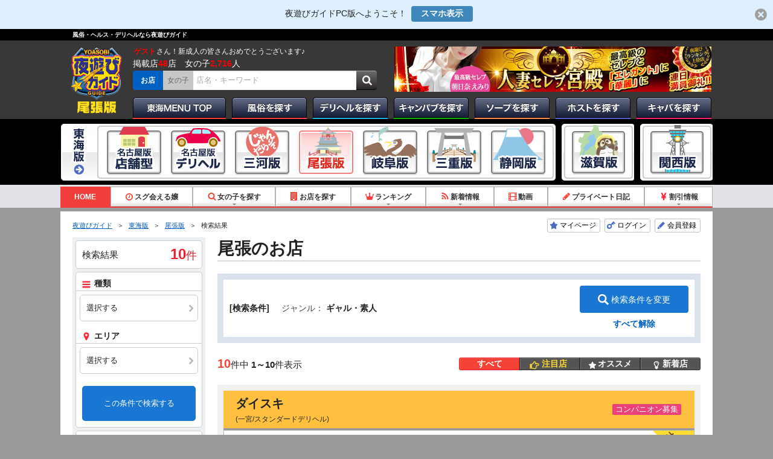

--- FILE ---
content_type: text/html;charset=UTF-8
request_url: https://www.yoasobi.co.jp/tokai/owari/search/shop/genre/1/
body_size: 20220
content:
<!DOCTYPE html>

<html xmlns="http://www.w3.org/1999/xhtml">
<head>
	
    <meta charset="utf-8" />
    <!-- Google Tag Manager -->
    <script>
        /*<![CDATA[*/
        (function(w,d,s,l,i){w[l]=w[l]||[];w[l].push({'gtm.start':
            new Date().getTime(),event:'gtm.js'});var f=d.getElementsByTagName(s)[0],
        j=d.createElement(s),dl=l!='dataLayer'?'&l='+l:'';j.async=true;j.src=
        'https://www.googletagmanager.com/gtm.js?id='+i+dl;f.parentNode.insertBefore(j,f);
    })(window,document,'script','dataLayer','GTM-MXQCWHKV');
        /*]]>*/
    </script>
    <!-- End Google Tag Manager -->
    
        
    <link rel="stylesheet" href="/css/style-22ffbd2c51343c3426afb9dcce0488f8.css" />
    <link rel="stylesheet" href="/css/change_announce-803d3406852a0a5ac9670c09405e950d.css" />
    <link rel="stylesheet" href="/css/yoasobicon-683f1552564f1d7086105edcb4c5977b.css" />
    
    <link rel="stylesheet" href="/css/pages-base-2727905e8ac139d13a93bcacbf3570d0.css" />
    <link rel="stylesheet" href="/css/header-ab3aea08a1e152e2f4be13125f62dc22.css" />
    <link rel="stylesheet" href="/css/footer-b96fa485a8dd7f79dca03c8718879443.css" />

    <script src="/js/jquery-1.11.1.min-8101d596b2b8fa35fe3a634ea342d7c3.js"></script>
	
        
	
    <meta name="description" content="東海、静岡、関西エリアの風俗・ヘルス・デリヘル・ソープで遊ぶなら夜遊びガイド。店舗・イベント・割引等の情報が満載です！ランキングや女の子の写メも充実しているので、風俗で遊ぶ際にはぜひ参考にしてください!!" />
    <title>風俗 ヘルス デリヘル ソープ｜風俗情報サイト 夜遊びガイド</title>


</head>

<body id="pages" class="tokai-pages">
<!-- Google Tag Manager (noscript) -->
<noscript><iframe src="https://www.googletagmanager.com/ns.html?id=GTM-MXQCWHKV" height="0" width="0" style="display:none;visibility:hidden"></iframe></noscript>
<!-- End Google Tag Manager (noscript) -->

            

<div class="head_announce_frame js_announce_body">
    <div class="head_announce">夜遊びガイドPC版へようこそ！
        <a class="link_pc" href="http://www.yoasobi.co.jp/tokai/owari/search/shop/genre/1/">スマホ表示</a>
        <button class="btn_close js_announce_close" type="button" title="閉じる"><span class="yoasobicon_circle-close"></span></button>
    </div>
</div>



<script type="text/javascript">
    /*<![CDATA[*/
    $('.link_pc, .sp_view').click(function () {
        document.cookie = 'show_pc_page=; domain=.yoasobi.co.jp; max-age=0; path=/;';
        document.cookie = 'show_sp_page=1; domain=.yoasobi.co.jp; max-age=86400; path=/;';
    });
    /*]]>*/
</script>


            
    <header>
    

    <div class="box_hl">
        <h1 class="hl_header">風俗・ヘルス・デリヘルなら夜遊びガイド</h1>
    </div>

    <div class="header_info inner">

        
            <div class="clearfix">
    

    <div class="main">
        <div class="logo">
            
            
            
            
            
            
            
            <a href="/tokai/owari/"><img alt="夜遊びガイド 尾張版" src="/images/common/logo/logo-owari-02726e9827654d3ae4b0153b2c163100.png" /></a>
            
            
            
            
        </div>

        <div class="text_box">
            
            
            
    <div class="marquee">
        <p><span class="user_name">ゲスト</span>さん！新成人の皆さんおめでとうございます♪</p>
    </div>
    <p class="site_info">掲載店<span class="num">48</span>店　女の子<span class="num">2,716</span>人</p>


            
            
            <div class="box_search">
    <input type="radio" class="rdb shop" id="header_search_shop" name="header_search" checked="checked" />
    <label class="lbl" for="header_search_shop">お店</label>
    <input type="radio" class="rdb item" id="header_search_item" name="header_search" />
    <label class="lbl" for="header_search_item">女の子</label>
    <div class="box_input shop">
        <form action="/tokai/owari/search/keyword/" method="get">
            <input type="search" class="txb_search" name="word" placeholder="店名・キーワード" value="" />
            <button class="btn_search" type="submit"><span class="yoasobicon_search"></span></button>
        </form>
    </div>
    <div class="box_input item">
        <form action="/tokai/owari/girl/search/" method="get">
            <input type="search" class="txb_search" name="word" placeholder="女の子名" value="" />
            <button class="btn_search" type="submit"><span class="yoasobicon_search"></span></button>
        </form>
    </div>
</div>
        </div>

    </div>
    
    <div class="box_banner">
    <p>
        <a href="/tokai/deli/shop/6314/?bnf=180">
            <img src="https://img3.yoasobi.co.jp/mb/img_banner/1_2935_pc.jpg" alt="人妻セレブ宮殿" />
        </a>
    </p>
</div>
</div>
        

        
            
        

        <div class="nav_guide">
            <ul class="list_guide clearfix">
                <li class="elm">
                    <a href="/tokai/">
                        
                        <img alt="東海MENUTOP" src="/images/pages/nav1/page-nav1-fdfd2bfb01c3ba5dc76f59b81e062033.png" />
                    </a>
                </li>
                <li class="elm">
                    <a href="/tokai/fuzoku/">
                        
                        <img alt="風俗を探す" src="/images/pages/nav1/page-nav2-c775ecd4b47f8ea4ad06c0bb0fc35cd2.png" />
                    </a>
                </li>
                <li class="elm">
                    <a href="/tokai/deli/">
                        
                        <img alt="デリヘルを探す" src="/images/pages/nav1/page-nav3-c4fa1744199b83aaf23422080e4b3f82.png" />
                    </a>
                </li>
                <li class="elm">
                    <a href="/tokai/campub/">
                        
                        <img alt="キャンパブを探す" src="/images/pages/nav1/page-nav4-34d7e6863ddd7da3daaf5f1281507e59.png" />
                    </a>
                </li>
                <li class="elm">
                    <a href="http://www.yoasobi.co.jp/soap/">
                        <img alt="ソープを探す" src="/images/pages/nav1/page-nav5-fb904c63e5f8bf03ee391cd80f24e485.png" />
                    </a>
                </li>
                <li class="elm">
                    <a href="http://host-g.com/mb/st_index_ho.cfm">
                        <img alt="ホストを探す" src="/images/pages/nav1/page-nav6-b86c5ac50f77a3cd207c1c74cd5376cc.png" />
                    </a>
                </li>
                <li class="elm">
                    <a href="http://caba-g.com/mb/st_index_ca.cfm">
                        <img alt="キャバを探す" src="/images/pages/nav1/page-nav7-828384cbbe3c2472cd1a9d09a88fa340.png" />
                    </a>
                </li>
            </ul>
        </div>

    
        

    </div>

    <div class="nav_area">
        <div class="inner clearfix">
            <div class="area_multi">
                <a class="lbl_area" href="/tokai/">
                    <img alt="東海版" src="/images/common/nav-page1/nav-tokai-page-title-f7ffdaf3432cf4d9a448ad8dc5b011fe.png" />
                    
                </a>
                <ul class="list_area">
                    <li class="elm">
                        <a href="/tokai/nagoya_tenpo/">
                            <img alt="名古屋版店舗型" src="/images/common/nav-page1/nav-tokai-list1-85ffed158e0a19a424a1ff9bf53de27d.png" />
                            
                            
                        </a>
                    </li>
                    <li class="elm">
                        <a href="/tokai/nagoya_deli/">
                            <img alt="名古屋版デリヘル" src="/images/common/nav-page1/nav-tokai-list2-7971a94fab03a2a86dba87cd1507df4a.png" />
                            
                            
                        </a>
                    </li>
                    <li class="elm">
                        <a href="/tokai/mikawa/">
                            <img alt="三河版" src="/images/common/nav-page1/nav-tokai-list3-c0bebde7c30784fe2f711c6bbecf4ccd.png" />
                            
                            
                        </a>
                    </li>
                    <li class="elm">
                        <a href="/tokai/owari/">
                            
                            <img alt="尾張版" src="/images/common/nav-page1/nav-tokai-list4_active-9d3ceeb5b79ec62a0685d59fe155cadc.png" />
                            
                        </a>
                    </li>
                    <li class="elm">
                        <a href="/tokai/gifu/">
                            <img alt="岐阜版" src="/images/common/nav-page1/nav-tokai-list5-00a8320feb1a848e258bf123eb5998e9.png" />
                            
                            
                        </a>
                    </li>
                    <li class="elm">
                        <a href="/tokai/mie/">
                            <img alt="三重版" src="/images/common/nav-page1/nav-tokai-list6-17821f2506574e7c67ade9e141e8a229.png" />
                            
                            
                        </a>
                    </li>
                    <li class="elm">
                        <a href="/tokai/shizuoka/">
                            <img alt="静岡版" src="/images/common/nav-page1/nav-tokai-list7-2186924b934a52a793a0fb560acf296c.png" />
                            
                            
                        </a>
                    </li>
                </ul>
            </div>
            <div class="area_single">
                <a href="/tokai/shiga/">
                    <img alt="滋賀版" src="/images/common/nav-page1/nav-siga-edcd297fd3f06e758fa040f8a26eb0ed.png" />
                    
                    
                </a>
            </div>
            <div class="area_single">
                <a href="https://kansai.yoasobi.co.jp/mb/st_index.cfm">
                    <img alt="関西版" src="/images/common/nav-page1/nav-kansai-097689d52634fb0578b3ba37177259b8.png" />
                    
                </a>
            </div>
        </div>
    </div>

    <div id="pages-nav-sub">
        <ul class="menu_contents">
            <li class="elm home">
                
                
                <a class="menu_link" href="/tokai/owari/">
                    HOME
                </a>
            </li>
            <li class="elm">
                
                
                <a class="menu_link" href="/tokai/owari/stand-by/">
                    <span class="icon sugu">スグ会える嬢</span>
                </a>
            </li>
            <li class="elm">
                <p class="menu_hl">
                    <span class="icon search">女の子を探す</span>
                </p>
                
                
                <ul class="inner_menu">
                    <li><a href="/tokai/owari/girl/search/">女の子検索</a></li>
                    <li><a href="/tokai/owari/girl/search/?castDxIds=1">人気嬢</a></li>
                    <li><a href="/tokai/owari/girl/search/?castDxIds=2">店長おすすめ</a></li>
                    <li><a href="/tokai/owari/girl/search/?castDxIds=3">期待の新人</a></li>
                    <li><a href="/tokai/owari/girl/search/?isAtWorkToday=true">本日出勤</a></li>
                    <li><a href="/tokai/owari/girl/search/?isNewFace=true">NEW FACE</a></li>
                </ul>
            </li>
            <li class="elm">
                
                

                
                <a class="menu_link" href="/tokai/owari/search/shop/">
                    <span class="icon shop">お店を探す</span>
                </a>
            </li>
            <li class="elm">
                <p class="menu_hl">
                    <span class="icon ranking">ランキング</span>
                </p>
                <ul class="inner_menu">
                    
                    
                    
                    
                    
                    <li>
                        
                        
                        
                        <a href="/tokai/owari/ranking/item/2/"> 女の子 </a>
                        
                        
                        
                        
                    </li>
                    <li>
                        
                        
                        
                        <a href="/tokai/owari/ranking/shop/2/"> お店 </a>
                        
                        
                        
                        
                    </li>
                    
                    
                </ul>
            </li>
            <li class="elm">
                <p class="menu_hl">
                    <span class="icon new">新着情報</span>
                </p>
                
                
                <ul class="inner_menu">
                    <li><a href="/tokai/owari/yorugai/">夜ガイニュース</a></li>
                    <li><a href="/tokai/owari/message/">緊急メッセージ</a></li>
                    <li><a href="/tokai/owari/search/shop/?isNewShop=true">新着店</a></li>
                    <li><a href="/tokai/owari/event/">イベント開催店</a></li>
                </ul>


            </li>
            <li class="elm">
                
                
                <a class="menu_link" href="/tokai/owari/movie/update_order/">
                    <span class="icon movie">動画</span>
                </a>

            </li>
            <li class="elm">
                
                
                <a class="menu_link" href="/tokai/owari/pdiary/">
                    <span class="icon diary">プライベート日記</span>
                </a>
            </li>
            <li class="elm">
                <p class="menu_hl">
                    <span class="icon discount">割引情報</span>
                </p>
                <ul class="inner_menu">
                    <li>
                        
                        
                        <a href="/tokai/owari/coupon/">クーポン</a>
                    </li>
                    
                    
                    <li>
    
    
    <a href="/tokai/prize-campaign/">『新規限定』無料券をもれなく全員にプレゼント！</a>
    
</li>
                    
                </ul>
            </li>
        </ul>
    </div>

</header>


            
    <div id="wrap" class="clearfix">
        <div class="sub_nav">
            <ul class="list_breadcrumb">
                <li><a href="/">夜遊びガイド</a> ＞</li>
                <li><a href="/tokai/">東海版</a> ＞</li>
                <li><a href="/tokai/owari/">尾張版</a> ＞
                </li>
                
                
                <li>検索結果</li>
            </ul>
            

            <div class="box_info">
                <div class="member_menu">
                    <a class="btn mypage" href="/member-user/">マイページ</a>
                    <a class="btn login" href="/member-user/login/">ログイン</a>
                    <a class="btn register" href="/member/entry/">会員登録</a>
                </div>
            </div>
        </div><!-- /pankuzu -->

        <div id="contents">
            <section class="store_search">
                <h2>尾張のお店</h2>

                <!-- 絞り込み -->
                <div class="refine_box">
                    <form>
                        <div class="refine_conditions refine_after fl_base">
                            <div class="inner_select hl"> [検索条件]</div>
                            
                            <div class="inner_select">
                                <ul class="refine_list">

                                    


                                    

                                    

                                    
                                        <li> ジャンル：
                                            <span>
                                                
                                                    
                                                
                                                
                                                    
                                                
                                                
                                                    
                                                        
                                                        ギャル・素人
                                                    
                                                
                                                
                                                    
                                                
                                                
                                                    
                                                
                                                
                                                    
                                                
                                                
                                                    
                                                
                                            </span>
                                        </li>
                                    

                                    

                                    

                                    

                                    

                                    

                                    
                                </ul>
                            </div>
                            <div class="btn_wrap">
                                <button type="button" id="modal-open" class="refine_btn search_modal">
                                    <img alt="絞り込む" src="/images/common/refine/search_icon-c55eabfa74f1ac24ed50d7e9db2b4033.png" />検索条件を変更
                                </button>
                                <p class="release">
                                    <a href="/tokai/owari/search/shop/">
                                        すべて解除
                                    </a>
                                </p>
                            </div>
                        </div>
                    </form>
                </div>
                <form action="/tokai/owari/search/shop/" method="get" id="modal_form">
                    <div id="modal-content" class="search_modal">
                        <!--== ▽種類 ==============================-->
                        <h4>種類</h4>
                        <div class="content clearfix">

                            <div class="gyosyu_wrap">
                                <div class="item">
                                    <h5>
                                        <label for="typeIds5">
                                            <input type="checkbox" name="typeIds" class="parent_check" id="typeIds5" value="5" />
                                            <span>ヘルス</span>
                                        </label>
                                    </h5>
                                    <ul>
                                        <li>
                                            <label for="typeSubIds20">
                                                <input type="checkbox" name="typeSubIds" id="typeSubIds20" value="20" />
                                                <span>ファッションヘルス</span>
                                            </label>
                                        </li>
                                        <li>
                                            <label for="typeSubIds35">
                                                <input type="checkbox" name="typeSubIds" id="typeSubIds35" value="35" />
                                                <span>人妻ヘルス</span>
                                            </label>
                                        </li>
                                    </ul>
                                </div>
                                <div class="item">
                                    <h5>
                                        <label for="typeIds8">
                                            <input type="checkbox" name="typeIds" class="parent_check" id="typeIds8" value="8" />
                                            <span>デリヘル</span>
                                        </label>
                                    </h5>
                                    <ul>
                                        <li>
                                            <label for="typeSubIds25">
                                                <input type="checkbox" name="typeSubIds" id="typeSubIds25" value="25" />
                                                <span>スタンダードデリヘル</span>
                                            </label>
                                        </li>
                                        <li>
                                            <label for="typeSubIds26">
                                                <input type="checkbox" name="typeSubIds" id="typeSubIds26" value="26" />
                                                <span>人妻デリヘル</span>
                                            </label>
                                        </li>
                                        <li>
                                            <label for="typeSubIds99">
                                                <input type="checkbox" name="typeSubIds" id="typeSubIds99" value="99" />
                                                <span>熟女デリヘル</span>
                                            </label>
                                        </li>
                                        <li>
                                            <label for="typeSubIds89">
                                                <input type="checkbox" name="typeSubIds" id="typeSubIds89" value="89" />
                                                <span>ぽっちゃりデリヘル</span>
                                            </label>
                                        </li>
                                        <li>
                                            <label for="typeSubIds97">
                                                <input type="checkbox" name="typeSubIds" id="typeSubIds97" value="97" />
                                                <span>待ち合わせ人妻</span>
                                            </label>
                                        </li>
                                        <li>
                                            <label for="typeSubIds47">
                                                <input type="checkbox" name="typeSubIds" id="typeSubIds47" value="47" />
                                                <span>出張エステ</span>
                                            </label>
                                        </li>
                                    </ul>
                                </div>
                            </div>

                            <div class="gyosyu_wrap">
                                
                            </div>

                        </div>

                        <!--== ▽遊ぶ地域 ==============================-->
                        <h4>エリア</h4>
                        <div class="content area">
                            <div class="content area_content selected" id="area_1">
                                <div class="item">
                                    <ul>
                                        <li>
                                            <label for="regionSubIds10">
                                                <input type="checkbox" name="regionSubIds" id="regionSubIds10" value="10" />
                                                <p>一宮</p>
                                            </label>
                                        </li>
                                        <li>
                                            <label for="regionSubIds23">
                                                <input type="checkbox" name="regionSubIds" id="regionSubIds23" value="23" />
                                                <p>弥富･津島･愛西</p>
                                            </label>
                                        </li>
                                        <li>
                                            <label for="regionSubIds11">
                                                <input type="checkbox" name="regionSubIds" id="regionSubIds11" value="11" />
                                                <p>小牧･春日井</p>
                                            </label>
                                        </li>
                                    </ul>
                                </div>
                            </div>
                        </div>

                        <!--== ▽絞り込み ==============================-->
                        <h4>絞り込み</h4>
                        <div class="content">
                            <div class="item">
                                <ul>
                                    <li>
                                        <label for="isRemarkable">
                                            <input type="checkbox" name="isRemarkable" id="isRemarkable" onclick="resultCount();" value="true" />
                                            注目店</label>
                                    </li>
                                    <li>
                                        <label for="isRecommend">
                                            <input type="checkbox" name="isRecommend" id="isRecommend" onclick="resultCount();" value="true" />
                                            オススメ</label>
                                    </li>
                                    <li>
                                        <label for="isDiscount">
                                            <input type="checkbox" name="isDiscount" id="isDiscount" onclick="resultCount();" value="true" />
                                            業界最高割引</label>
                                    </li>
                                    <li>
                                        <label for="isNewShop">
                                            <input type="checkbox" name="isNewShop" id="isNewShop" onclick="resultCount();" value="true" />
                                            新着店</label>
                                    </li>
                                    <li>
                                        <label for="isFemale">
                                            <input type="checkbox" name="isFemale" id="isFemale" onclick="resultCount();" value="true" />
                                            コンパニオン募集</label>
                                    </li>
                                    <li>
                                        <label for="isMale">
                                            <input type="checkbox" name="isMale" id="isMale" onclick="resultCount();" value="true" />
                                            男性スタッフ募集</label>
                                    </li>
                                </ul>
                            </div>
                        </div>
                        <!--== ▽料金 ==============================-->
                        <h4>料金</h4>
                        <div class="content">
                            <div class="item">
                                <ul>
                                    <li>
                                        <label for="priceRangeIds1">
                                            <input type="checkbox" name="priceRangeIds" id="priceRangeIds1" value="1" />
                                            <span>￥5,000未満</span></label>
                                    </li>
                                    <li>
                                        <label for="priceRangeIds2">
                                            <input type="checkbox" name="priceRangeIds" id="priceRangeIds2" value="2" />
                                            <span>￥5,000~￥10,000未満</span></label>
                                    </li>
                                    <li>
                                        <label for="priceRangeIds3">
                                            <input type="checkbox" name="priceRangeIds" id="priceRangeIds3" value="3" />
                                            <span>￥10,000~￥15,000未満</span></label>
                                    </li>
                                    <li>
                                        <label for="priceRangeIds4">
                                            <input type="checkbox" name="priceRangeIds" id="priceRangeIds4" value="4" />
                                            <span>￥15,000~￥20,000未満</span></label>
                                    </li>
                                    <li>
                                        <label for="priceRangeIds5">
                                            <input type="checkbox" name="priceRangeIds" id="priceRangeIds5" value="5" />
                                            <span>￥20,000~￥30,000未満</span></label>
                                    </li>
                                    <li>
                                        <label for="priceRangeIds6">
                                            <input type="checkbox" name="priceRangeIds" id="priceRangeIds6" value="6" />
                                            <span>￥30,000以上</span></label>
                                    </li>
                                </ul>
                            </div>
                        </div>

                        <!--== ▽こだわり ==============================-->
                        <h4>こだわり</h4>
                        <div class="content">
                            <div class="item">
                                <ul>
                                    <li>
                                        <label for="shopFeatureIds0">
                                            <input type="checkbox" name="shopFeatureIds" id="shopFeatureIds0" value="0" />
                                            <span>ロリ系</span></label>
                                    </li>
                                    <li>
                                        <label for="shopFeatureIds1">
                                            <input type="checkbox" name="shopFeatureIds" id="shopFeatureIds1" value="1" />
                                            <span>お姉さま系</span></label>
                                    </li>
                                    <li>
                                        <label for="shopFeatureIds2">
                                            <input type="checkbox" name="shopFeatureIds" id="shopFeatureIds2" value="2" />
                                            <span>OL系</span></label>
                                    </li>
                                    <li>
                                        <label for="shopFeatureIds3">
                                            <input type="checkbox" name="shopFeatureIds" id="shopFeatureIds3" value="3" />
                                            <span>GAL系</span></label>
                                    </li>
                                    <li>
                                        <label for="shopFeatureIds4">
                                            <input type="checkbox" name="shopFeatureIds" id="shopFeatureIds4" value="4" />
                                            <span>学園系</span></label>
                                    </li>
                                    <li>
                                        <label for="shopFeatureIds5">
                                            <input type="checkbox" name="shopFeatureIds" id="shopFeatureIds5" value="5" />
                                            <span>熟女系</span></label>
                                    </li>
                                    <li>
                                        <label for="shopFeatureIds6">
                                            <input type="checkbox" name="shopFeatureIds" id="shopFeatureIds6" value="6" />
                                            <span>エステ系</span></label>
                                    </li>
                                    <li>
                                        <label for="shopFeatureIds7">
                                            <input type="checkbox" name="shopFeatureIds" id="shopFeatureIds7" value="7" />
                                            <span>痴女系</span></label>
                                    </li>
                                    <li>
                                        <label for="shopFeatureIds8">
                                            <input type="checkbox" name="shopFeatureIds" id="shopFeatureIds8" value="8" />
                                            <span>Ｍ女系</span></label>
                                    </li>
                                    <li>
                                        <label for="shopFeatureIds9">
                                            <input type="checkbox" name="shopFeatureIds" id="shopFeatureIds9" value="9" />
                                            <span>ぽっちゃり系</span></label>
                                    </li>
                                    <li>
                                        <label for="shopFeatureIds10">
                                            <input type="checkbox" name="shopFeatureIds" id="shopFeatureIds10" value="10" />
                                            <span>人妻専門</span></label>
                                    </li>
                                    <li>
                                        <label for="shopFeatureIds11">
                                            <input type="checkbox" name="shopFeatureIds" id="shopFeatureIds11" value="11" />
                                            <span>巨乳専門</span></label>
                                    </li>
                                    <li>
                                        <label for="shopFeatureIds12">
                                            <input type="checkbox" name="shopFeatureIds" id="shopFeatureIds12" value="12" />
                                            <span>AV女優在籍</span></label>
                                    </li>
                                    <li>
                                        <label for="shopFeatureIds13">
                                            <input type="checkbox" name="shopFeatureIds" id="shopFeatureIds13" value="13" />
                                            <span>高級店</span></label>
                                    </li>
                                    <li>
                                        <label for="shopFeatureIds14">
                                            <input type="checkbox" name="shopFeatureIds" id="shopFeatureIds14" value="14" />
                                            <span>激安店</span></label>
                                    </li>
                                    <li>
                                        <label for="shopFeatureIds15">
                                            <input type="checkbox" name="shopFeatureIds" id="shopFeatureIds15" value="15" />
                                            <span>コスプレ</span></label>
                                    </li>
                                    <li>
                                        <label for="shopFeatureIds16">
                                            <input type="checkbox" name="shopFeatureIds" id="shopFeatureIds16" value="16" />
                                            <span>マットプレイ</span></label>
                                    </li>
                                    <li>
                                        <label for="shopFeatureIds17">
                                            <input type="checkbox" name="shopFeatureIds" id="shopFeatureIds17" value="17" />
                                            <span>ア〇ル</span></label>
                                    </li>
                                    <li>
                                        <label for="shopFeatureIds18">
                                            <input type="checkbox" name="shopFeatureIds" id="shopFeatureIds18" value="18" />
                                            <span>即尺</span></label>
                                    </li>
                                    <li>
                                        <label for="shopFeatureIds19">
                                            <input type="checkbox" name="shopFeatureIds" id="shopFeatureIds19" value="19" />
                                            <span>バイブ･ローター</span></label>
                                    </li>
                                    <li>
                                        <label for="shopFeatureIds20">
                                            <input type="checkbox" name="shopFeatureIds" id="shopFeatureIds20" value="20" />
                                            <span>３Ｐ･回転</span></label>
                                    </li>
                                    <li>
                                        <label for="shopFeatureIds21">
                                            <input type="checkbox" name="shopFeatureIds" id="shopFeatureIds21" value="21" />
                                            <span>オナニー鑑賞</span></label>
                                    </li>
                                    <li>
                                        <label for="shopFeatureIds22">
                                            <input type="checkbox" name="shopFeatureIds" id="shopFeatureIds22" value="22" />
                                            <span>聖水</span></label>
                                    </li>
                                    <li>
                                        <label for="shopFeatureIds23">
                                            <input type="checkbox" name="shopFeatureIds" id="shopFeatureIds23" value="23" />
                                            <span>網タイ･パンスト</span></label>
                                    </li>
                                    <li>
                                        <label for="shopFeatureIds24">
                                            <input type="checkbox" name="shopFeatureIds" id="shopFeatureIds24" value="24" />
                                            <span>撮影OK</span></label>
                                    </li>
                                </ul>
                            </div>
                        </div>

                        <!--== ▽サービス ==============================-->
                        <h4>サービス</h4>
                        <div class="content">
                            <div class="item">
                                <ul>
                                    <li>
                                        <label for="shopServiceIds0">
                                            <input type="checkbox" name="shopServiceIds" id="shopServiceIds0" value="0" />
                                            <span>団体割引有り</span>
                                        </label>
                                    </li>
                                    <li>
                                        <label for="shopServiceIds1">
                                            <input type="checkbox" name="shopServiceIds" id="shopServiceIds1" value="1" />
                                            <span>指名無料</span>
                                        </label>
                                    </li>
                                    <li>
                                        <label for="shopServiceIds2">
                                            <input type="checkbox" name="shopServiceIds" id="shopServiceIds2" value="2" />
                                            <span>領収書発行</span>
                                        </label>
                                    </li>
                                    <li>
                                        <label for="shopServiceIds3">
                                            <input type="checkbox" name="shopServiceIds" id="shopServiceIds3" value="3" />
                                            <span>自宅OK</span>
                                        </label>
                                    </li>
                                    <li>
                                        <label for="shopServiceIds4">
                                            <input type="checkbox" name="shopServiceIds" id="shopServiceIds4" value="4" />
                                            <span>駐車場有り</span>
                                        </label>
                                    </li>
                                    <li>
                                        <label for="shopServiceIds5">
                                            <input type="checkbox" name="shopServiceIds" id="shopServiceIds5" value="5" />
                                            <span>24時間営業</span>
                                        </label>
                                    </li>
                                    <li>
                                        <label for="shopServiceIds6">
                                            <input type="checkbox" name="shopServiceIds" id="shopServiceIds6" value="6" />
                                            <span>送迎有り</span>
                                        </label>
                                    </li>
                                    <li>
                                        <label for="shopServiceIds7">
                                            <input type="checkbox" name="shopServiceIds" id="shopServiceIds7" value="7" />
                                            <span>早朝営業</span>
                                        </label>
                                    </li>
                                    <li>
                                        <label for="shopServiceIds8">
                                            <input type="checkbox" name="shopServiceIds" id="shopServiceIds8" value="8" />
                                            <span>アルバム見学無料</span>
                                        </label>
                                    </li>
                                    <li>
                                        <label for="shopServiceIds9">
                                            <input type="checkbox" name="shopServiceIds" id="shopServiceIds9" value="9" />
                                            <span>年末年始営業あり</span>
                                        </label>
                                    </li>
                                </ul>
                            </div>
                        </div>

                        <!--== ▽クレジットカード ==============================-->
                        <h4>クレジットカード</h4>
                        <div class="content">
                            <div class="item">
                                <ul>
                                    <li>
                                        <label for="isCard">
                                            <input type="checkbox" name="isCard" id="isCard" onclick="resultCount();" value="true" />
                                            クレジットカード利用可能</label>
                                    </li>
                                </ul>
                            </div>
                        </div>
                        <!--== ▽ボタン ==============================-->
                        <div class="search_btn_wrap">
                            <button type="submit" class="refine_btn search_modal inner_modal">
                                <img alt="絞り込む" src="/images/common/refine/search_icon-c55eabfa74f1ac24ed50d7e9db2b4033.png" />検索条件を変更
                            </button>
                        </div>
                        <!--== △ボタン ==============================-->
                    </div>

                    <div class="article-pager">
                        <p class="count"><span>10</span>件中 <strong>1～10</strong>件表示</p>
                        <ul class="button clearfix">
                            <li class="active">
                                <a href="/tokai/owari/search/shop/?shopGenreIds=1&amp;isRemarkable=false&amp;isRecommend=false&amp;isDiscount=false&amp;isNewShop=false&amp;wordSelectId=1">
                                    すべて
                                </a>
                            </li>
                            <li class="pikup">
                                <a href="/tokai/owari/search/shop/?isRemarkable=true&amp;shopGenreIds=1&amp;wordSelectId=1">
                                    注目店
                                </a>
                            </li>
                            <li class="osusume">
                                <a href="/tokai/owari/search/shop/?isRecommend=true&amp;shopGenreIds=1&amp;wordSelectId=1">
                                    オススメ
                                </a>
                            </li>
                            <li class="new">
                                <a href="/tokai/owari/search/shop/?isNewShop=true&amp;shopGenreIds=1&amp;wordSelectId=1">
                                    新着店
                                </a>
                            </li>
                        </ul>
                    </div>
                    <div class="search_list">
                        <div class="search_border area_recommend vip ">
                            <div class="search_title">
                                <div class="fl_inner inner_left">
                                    <h4>
                                    
                                        <a href="/tokai/deli/shop/10556/">ダイスキ</a>
                                    </h4>
                                    <p class="place">(一宮/スタンダードデリヘル)</p>
                                </div>
                                <p class="icon">
                                    <a target="_blank" class="pink" href="http://job-g.jp/mb/st_job.cfm?ji=2456">コンパニオン募集</a>
                                    
                                </p>
                            </div>
                            <div class="search_cont osusume">
                                <div class="clearfix">
                                    <div class="img">
                                        <ul class="clearfix">
                                            <li>
                                                <a href="/tokai/deli/shop/10556/girl/1292994/">
                                                    <img src="https://img3.yoasobi.co.jp/mb/cnv/img_item_jpg/1292994_1_1.jpg?145x435" alt="すい  (人懐っこくて癒される)" />
                                                </a>
                                            </li>
                                            <li>
                                                <a href="/tokai/deli/shop/10556/girl/1251888/">
                                                    <img src="https://img3.yoasobi.co.jp/mb/cnv/img_item_jpg/1251888_1_1.jpg?145x435" alt="みやび  (感度抜群♪美肌美女♪)" />
                                                </a>
                                            </li>
                                            <li>
                                                <a href="/tokai/deli/shop/10556/girl/1255837/">
                                                    <img src="https://img3.yoasobi.co.jp/mb/cnv/img_item_jpg/1255837_1_1.jpg?145x435" alt="ももえ  (G乳巨乳は舐め上手♪)" />
                                                </a>
                                            </li>
                                            <li>
                                                <a href="/tokai/deli/shop/10556/girl/1216178/">
                                                    <img src="https://img3.yoasobi.co.jp/mb/cnv/img_item_jpg/1216178_1_1.jpg?145x435" alt="あむ  (我慢できないＦ乳嬢！)" />
                                                </a>
                                            </li>
                                            
                                        </ul>
                                        <p class="button">
                                            <a href="/tokai/deli/shop/10556/">
                                                もっと詳しく見る
                                            </a>
                                        </p>
                                    </div>
                                    <div class="text">
                                        <ul class="info">
                                            <li class="icon hours">10:00〜 5:00</li>
                                            <li class="icon price">
                                                60分 11,000円~
                                            </li>
                                            <li class="icon nav">★風俗初心者に優しいお店！丁寧に１からご対応します♪</li>
                                        </ul>
                                        <ul class="info_list clearfix">
                                            <li>
                                                DX
                                            </li>
                                            <li>動画</li>
                                            <li>緊急</li>
                                            <li>求人</li>
                                            <li>割引</li>
                                            <li>イベント</li>
                                            <li>新人</li>
                                            
                                        </ul>
                                        <div class="text_box">
                                            <p class="catch">⭐DAISUKI GROUP⭐ダイスキ⭐</p>
                                            <p>【ダイスキグループ】は愛知県一宮エリアに展開している大型グループ店です！

もちろん、エリア人気No.1連続継続中です！

お値段以上の満足をお約束いたします！

#愛知 #名古屋 #一宮 #素人 #デリヘル#人気 #オススメ</p>
                                            <p class="more">
                                                <a href="/tokai/deli/shop/10556/">
                                                    もっと詳しく見る
                                                </a>
                                            </p>
                                        </div>
                                        <ul class="clearfix button_list">
                                            <li>
                                                <a href="/tokai/deli/shop/10556/message/">
                                                    緊急メッセージ
                                                </a>
                                            </li>
                                            
                                            <li>
                                                <a href="/tokai/deli/shop/10556/pdiary/">
                                                    プライベート日記
                                                </a>
                                            </li>
                                            <li>
                                                <a href="/tokai/deli/shop/10556/at-work/">
                                                    本日出勤
                                                </a>
                                            </li>
                                            <li>
                                                <a href="/tokai/deli/shop/10556/movie/">
                                                    動画
                                                </a>
                                            </li>
                                        </ul>
                                    </div>
                                </div>
                            </div>
                        </div>
                        <div class="search_border area_recommend vip ">
                            <div class="search_title">
                                <div class="fl_inner inner_left">
                                    <h4>
                                    
                                        <a href="/tokai/deli/shop/8639/">リメイク</a>
                                    </h4>
                                    <p class="place">(一宮/人妻デリヘル)</p>
                                </div>
                                <p class="icon">
                                    <a target="_blank" class="pink" href="http://job-g.jp/mb/st_job.cfm?ji=1539">コンパニオン募集</a>
                                    
                                </p>
                            </div>
                            <div class="search_cont">
                                <div class="clearfix">
                                    <div class="img">
                                        <ul class="clearfix">
                                            <li>
                                                <a href="/tokai/deli/shop/8639/girl/1301705/">
                                                    <img src="https://img3.yoasobi.co.jp/mb/cnv/img_item_jpg/1301705_1_1.jpg?145x435" alt="るみ  (細身で性格◎大人女子)" />
                                                </a>
                                            </li>
                                            <li>
                                                <a href="/tokai/deli/shop/8639/girl/1298500/">
                                                    <img src="https://img3.yoasobi.co.jp/mb/cnv/img_item_jpg/1298500_1_1.jpg?145x435" alt="恵美  (100％業界未経験)" />
                                                </a>
                                            </li>
                                            <li>
                                                <a href="/tokai/deli/shop/8639/girl/1060905/">
                                                    <img src="https://img3.yoasobi.co.jp/mb/cnv/img_item_jpg/1060905_1_1.jpg?145x435" alt="もえ  (潮噴き細身美女)" />
                                                </a>
                                            </li>
                                            <li>
                                                <a href="/tokai/deli/shop/8639/girl/1301868/">
                                                    <img src="https://img3.yoasobi.co.jp/mb/cnv/img_item_jpg/1301868_1_1.jpg?145x435" alt="なのは  (デリヘル初挑戦F乳娘)" />
                                                </a>
                                            </li>
                                            
                                        </ul>
                                        <p class="button">
                                            <a href="/tokai/deli/shop/8639/">
                                                もっと詳しく見る
                                            </a>
                                        </p>
                                    </div>
                                    <div class="text">
                                        <ul class="info">
                                            <li class="icon hours"> 9:00〜 3:00</li>
                                            <li class="icon price">
                                                60分 15,000円~
                                            </li>
                                            
                                        </ul>
                                        <ul class="info_list clearfix">
                                            <li>
                                                DX
                                            </li>
                                            <li>動画</li>
                                            <li>緊急</li>
                                            <li>求人</li>
                                            <li>割引</li>
                                            <li>イベント</li>
                                            <li>新人</li>
                                            
                                        </ul>
                                        <div class="text_box">
                                            <p class="catch">【超お得】70分14,000円ホテル込み★貴方好みを見つけてください！</p>
                                            <p>貴方にピッタリの女の子をご紹介いたします。
容姿・スタイル・エロさetc…
どんな些細な事でも構いません。
理想の女の子探しをお手伝い致します。
【イベント開催中】
一宮限定
・70分14,000円
・100分20,000円
ホテル代込みの価格です。
お気軽にお電話ください。</p>
                                            <p class="more">
                                                <a href="/tokai/deli/shop/8639/">
                                                    もっと詳しく見る
                                                </a>
                                            </p>
                                        </div>
                                        <ul class="clearfix button_list">
                                            <li>
                                                <a href="/tokai/deli/shop/8639/message/">
                                                    緊急メッセージ
                                                </a>
                                            </li>
                                            
                                            <li>
                                                <a href="/tokai/deli/shop/8639/pdiary/">
                                                    プライベート日記
                                                </a>
                                            </li>
                                            <li>
                                                <a href="/tokai/deli/shop/8639/at-work/">
                                                    本日出勤
                                                </a>
                                            </li>
                                            <li>
                                                <a href="/tokai/deli/shop/8639/movie/">
                                                    動画
                                                </a>
                                            </li>
                                        </ul>
                                    </div>
                                </div>
                            </div>
                        </div>
                        <div class="search_border area_recommend">
                            <div class="search_title">
                                <div class="fl_inner inner_left">
                                    <h4>
                                    
                                        <a href="/tokai/deli/shop/8027/">アネキャンモード</a>
                                    </h4>
                                    <p class="place">(春日井/スタンダードデリヘル)</p>
                                </div>
                                <p class="icon">
                                    <a target="_blank" class="pink" href="http://job-g.jp/mb/st_job.cfm?ji=2999">コンパニオン募集</a>
                                    
                                </p>
                            </div>
                            <div class="search_cont">
                                <div class="clearfix">
                                    <div class="img">
                                        <ul class="clearfix">
                                            <li>
                                                <a href="/tokai/deli/shop/8027/girl/1291341/">
                                                    <img src="https://img3.yoasobi.co.jp/mb/cnv/img_item_jpg/1291341_1_1.jpg?145x435" alt="ひめか☆恋に落ちるかも…☆" />
                                                </a>
                                            </li>
                                            <li>
                                                <a href="/tokai/deli/shop/8027/girl/1289472/">
                                                    <img src="https://img3.yoasobi.co.jp/mb/cnv/img_item_jpg/1289472_1_1.jpg?145x435" alt="あいな☆柔肌どエロ美女☆" />
                                                </a>
                                            </li>
                                            <li>
                                                <a href="/tokai/deli/shop/8027/girl/1262522/">
                                                    <img src="https://img3.yoasobi.co.jp/mb/cnv/img_item_jpg/1262522_1_1.jpg?145x435" alt="あゆむ☆あま～い！恋人空間☆" />
                                                </a>
                                            </li>
                                            <li>
                                                <a href="/tokai/deli/shop/8027/girl/1212565/">
                                                    <img src="https://img3.yoasobi.co.jp/mb/cnv/img_item_jpg/1212565_1_1.jpg?145x435" alt="えみり☆究極のエロ清楚美女☆" />
                                                </a>
                                            </li>
                                            
                                        </ul>
                                        <p class="button">
                                            <a href="/tokai/deli/shop/8027/">
                                                もっと詳しく見る
                                            </a>
                                        </p>
                                    </div>
                                    <div class="text">
                                        <ul class="info">
                                            
                                            <li class="icon price">
                                                60分 14,000円~
                                            </li>
                                            
                                        </ul>
                                        <ul class="info_list clearfix">
                                            <li>
                                                DX
                                            </li>
                                            <li class="gray">動画</li>
                                            <li class="gray">緊急</li>
                                            <li>求人</li>
                                            <li>割引</li>
                                            <li>イベント</li>
                                            <li>新人</li>
                                            
                                        </ul>
                                        <div class="text_box">
                                            <p class="catch">「大人かわいい」　「大人ｷｭｰﾄ」　「ｽﾀｲﾙある女性」 </p>
                                            <p>「アネキャンモード」を春日井のデリヘルとして開店するにあたり、素人で可愛いだけじゃなく上品で、きちんと感のある女性また　ﾎｯとするような親近感、誰からも愛される笑顔の女性　ｷﾒすぎない自然体の「ｽﾀｲﾙある女性」がｺﾝｾﾌﾟﾄとなっております。そして　お客様第一主義の店として、皆様に愛されるよう　努力を致す所存でございます。今後とも　より一層の御愛好　お引き立てを賜りたく、宜しくお願い致します。　まだまだ在籍数は少ないですが、お客様のご希望に添える様に少し…</p>
                                            <p class="more">
                                                <a href="/tokai/deli/shop/8027/">
                                                    もっと詳しく見る
                                                </a>
                                            </p>
                                        </div>
                                        <ul class="clearfix button_list">
                                            
                                            
                                            <li>
                                                <a href="/tokai/deli/shop/8027/pdiary/">
                                                    プライベート日記
                                                </a>
                                            </li>
                                            <li>
                                                <a href="/tokai/deli/shop/8027/at-work/">
                                                    本日出勤
                                                </a>
                                            </li>
                                            
                                        </ul>
                                    </div>
                                </div>
                            </div>
                        </div>
                        <div class="search_border area_recommend">
                            <div class="search_title">
                                <div class="fl_inner inner_left">
                                    <h4>
                                    
                                        <a href="/tokai/deli/shop/13426/">ＩＲＩＳ一宮</a>
                                    </h4>
                                    <p class="place">(一宮/スタンダードデリヘル)</p>
                                </div>
                                <p class="icon">
                                    <a target="_blank" class="pink" href="http://job-g.jp/mb/st_job.cfm?ji=3699">コンパニオン募集</a>
                                    
                                </p>
                            </div>
                            <div class="search_cont">
                                <div class="clearfix">
                                    <div class="img">
                                        <ul class="clearfix">
                                            <li>
                                                <a href="/tokai/deli/shop/13426/girl/1295165/">
                                                    <img src="https://img3.yoasobi.co.jp/mb/cnv/img_item_jpg/1295165_1_1.jpg?145x435" alt="おひめ" />
                                                </a>
                                            </li>
                                            <li>
                                                <a href="/tokai/deli/shop/13426/girl/1295166/">
                                                    <img src="https://img3.yoasobi.co.jp/mb/cnv/img_item_jpg/1295166_1_1.jpg?145x435" alt="ぷりん" />
                                                </a>
                                            </li>
                                            <li>
                                                <a href="/tokai/deli/shop/13426/girl/1295197/">
                                                    <img src="https://img3.yoasobi.co.jp/mb/cnv/img_item_jpg/1295197_1_1.jpg?145x435" alt="らぶ" />
                                                </a>
                                            </li>
                                            <li>
                                                <a href="/tokai/deli/shop/13426/girl/1295217/">
                                                    <img src="https://img3.yoasobi.co.jp/mb/cnv/img_item_jpg/1295217_1_1.jpg?145x435" alt="よる" />
                                                </a>
                                            </li>
                                            
                                        </ul>
                                        <p class="button">
                                            <a href="/tokai/deli/shop/13426/">
                                                もっと詳しく見る
                                            </a>
                                        </p>
                                    </div>
                                    <div class="text">
                                        <ul class="info">
                                            
                                            <li class="icon price">
                                                60分 9,000円~
                                            </li>
                                            
                                        </ul>
                                        <ul class="info_list clearfix">
                                            <li>
                                                DX
                                            </li>
                                            <li class="gray">動画</li>
                                            <li>緊急</li>
                                            <li>求人</li>
                                            <li>割引</li>
                                            <li class="gray">イベント</li>
                                            <li>新人</li>
                                            
                                        </ul>
                                        <div class="text_box">
                                            <p class="catch">60分9,000円～コスパ最強!!一宮デリヘルIRIS(アイリス)♪</p>
                                            <p>連日沢山の未経験素人美少女がデビュー致しております!!
中にはなりたて18才も…
質に妥協はせず遊びやすい料金に致しましたので是非一度お試し下さい★

◆新人入店数、エリアトップクラス！素人入店率NO.1◆
◆圧倒的コストパフォーマンスを遂に実現◆
◆メール会員様ご登録でゲリライベント◆
◆ご自宅・ビジネスホテル大歓迎◆

完全満足宣言♪</p>
                                            <p class="more">
                                                <a href="/tokai/deli/shop/13426/">
                                                    もっと詳しく見る
                                                </a>
                                            </p>
                                        </div>
                                        <ul class="clearfix button_list">
                                            <li>
                                                <a href="/tokai/deli/shop/13426/message/">
                                                    緊急メッセージ
                                                </a>
                                            </li>
                                            
                                            <li>
                                                <a href="/tokai/deli/shop/13426/pdiary/">
                                                    プライベート日記
                                                </a>
                                            </li>
                                            <li>
                                                <a href="/tokai/deli/shop/13426/at-work/">
                                                    本日出勤
                                                </a>
                                            </li>
                                            
                                        </ul>
                                    </div>
                                </div>
                            </div>
                        </div>
                        <div class="search_border area_recommend">
                            <div class="search_title">
                                <div class="fl_inner inner_left">
                                    <h4>
                                    
                                        <a href="/tokai/deli/shop/12902/">猫の手</a>
                                    </h4>
                                    <p class="place">(一宮/出張エステ)</p>
                                </div>
                                <p class="icon">
                                    <a target="_blank" class="pink" href="http://job-g.jp/mb/st_job.cfm?ji=3648">コンパニオン募集</a>
                                    
                                </p>
                            </div>
                            <div class="search_cont">
                                <div class="clearfix">
                                    <div class="img">
                                        <ul class="clearfix">
                                            <li>
                                                <a href="/tokai/deli/shop/12902/girl/1248261/">
                                                    <img src="https://img3.yoasobi.co.jp/mb/cnv/img_item_jpg/1248261_1_1.jpg?145x435" alt="くるみ 40分7600円" />
                                                </a>
                                            </li>
                                            <li>
                                                <a href="/tokai/deli/shop/12902/girl/1247925/">
                                                    <img src="https://img3.yoasobi.co.jp/mb/cnv/img_item_jpg/1247925_1_1.jpg?145x435" alt="さつき 40分7600円" />
                                                </a>
                                            </li>
                                            <li>
                                                <a href="/tokai/deli/shop/12902/girl/1304322/">
                                                    <img src="https://img3.yoasobi.co.jp/mb/cnv/img_item_jpg/1304322_1_1.jpg?145x435" alt="あみ/絶美" />
                                                </a>
                                            </li>
                                            <li>
                                                <a href="/tokai/deli/shop/12902/girl/1248248/">
                                                    <img src="https://img3.yoasobi.co.jp/mb/cnv/img_item_jpg/1248248_1_1.jpg?145x435" alt="まゆ 40分7600円" />
                                                </a>
                                            </li>
                                            
                                        </ul>
                                        <p class="button">
                                            <a href="/tokai/deli/shop/12902/">
                                                もっと詳しく見る
                                            </a>
                                        </p>
                                    </div>
                                    <div class="text">
                                        <ul class="info">
                                            
                                            <li class="icon price">
                                                30分 4,500円~
                                            </li>
                                            
                                        </ul>
                                        <ul class="info_list clearfix">
                                            <li>
                                                DX
                                            </li>
                                            <li class="gray">動画</li>
                                            <li class="gray">緊急</li>
                                            <li>求人</li>
                                            <li class="gray">割引</li>
                                            <li>イベント</li>
                                            <li>新人</li>
                                            
                                        </ul>
                                        <div class="text_box">
                                            <p class="catch">ウブな素人が恋人感覚で密着エステ！💎業界最安値💎最高コスパでご案内OK</p>
                                            <p>街で見かけた可愛いあの子がアルバイトしてるかも？
そんな可素人女子が恋人感覚でマッサージ（オイル＆回春等）やエッチなサービス（手淫）をして癒してくれるお店です。
コスパも最高っ‼ガールズバー感覚で気軽にリーズナブルな価格で利用できます。
是非一度お試しください♪</p>
                                            <p class="more">
                                                <a href="/tokai/deli/shop/12902/">
                                                    もっと詳しく見る
                                                </a>
                                            </p>
                                        </div>
                                        <ul class="clearfix button_list">
                                            
                                            
                                            <li>
                                                <a href="/tokai/deli/shop/12902/pdiary/">
                                                    プライベート日記
                                                </a>
                                            </li>
                                            <li>
                                                <a href="/tokai/deli/shop/12902/at-work/">
                                                    本日出勤
                                                </a>
                                            </li>
                                            
                                        </ul>
                                    </div>
                                </div>
                            </div>
                        </div>
                        <div class="search_border area_recommend">
                            <div class="search_title">
                                <div class="fl_inner inner_left">
                                    <h4>
                                    <span class="newstart_shop">11月21日 スタート!</span>
                                        <a href="/tokai/deli/shop/13439/">ドルチェ 一宮店</a>
                                    </h4>
                                    <p class="place">(一宮/スタンダードデリヘル)</p>
                                </div>
                                <p class="icon">
                                    
                                    
                                </p>
                            </div>
                            <div class="search_cont">
                                <div class="clearfix">
                                    <div class="img">
                                        <ul class="clearfix">
                                            <li>
                                                <a href="/tokai/deli/shop/13439/girl/1299717/">
                                                    <img src="https://img3.yoasobi.co.jp/mb/cnv/img_item_jpg/1299717_1_1.jpg?145x435" alt="あやの　超敏感潮吹き体質の美女" />
                                                </a>
                                            </li>
                                            <li>
                                                <a href="/tokai/deli/shop/13439/girl/1299702/">
                                                    <img src="https://img3.yoasobi.co.jp/mb/cnv/img_item_jpg/1299702_1_1.jpg?145x435" alt="るな　業界未経験激カワ美乳" />
                                                </a>
                                            </li>
                                            <li>
                                                <a href="/tokai/deli/shop/13439/girl/1299701/">
                                                    <img src="https://img3.yoasobi.co.jp/mb/cnv/img_item_jpg/1299701_1_1.jpg?145x435" alt="みなみ 業界完全未経験" />
                                                </a>
                                            </li>
                                            <li>
                                                <a href="/tokai/deli/shop/13439/girl/1299697/">
                                                    <img src="https://img3.yoasobi.co.jp/mb/cnv/img_item_jpg/1299697_1_1.jpg?145x435" alt="るり 完全業界未経験GAL" />
                                                </a>
                                            </li>
                                            
                                        </ul>
                                        <p class="button">
                                            <a href="/tokai/deli/shop/13439/">
                                                もっと詳しく見る
                                            </a>
                                        </p>
                                    </div>
                                    <div class="text">
                                        <ul class="info">
                                            <li class="icon hours">10:00〜 5:00</li>
                                            <li class="icon price">
                                                60分 18,000円~
                                            </li>
                                            
                                        </ul>
                                        <ul class="info_list clearfix">
                                            <li>
                                                DX
                                            </li>
                                            <li>動画</li>
                                            <li>緊急</li>
                                            <li class="gray">求人</li>
                                            <li class="gray">割引</li>
                                            <li>イベント</li>
                                            <li>新人</li>
                                            
                                        </ul>
                                        <div class="text_box">
                                            <p class="catch">創立15周年の老舗大手グループ！見た目の美しさをこだわり抜いた『えちかわ素人』と本物以上の恋人時間を…</p>
                                            <p>普段日常で女の子を見かけて
（あっ可愛いな!!
（あんな娘が自分の彼女に出来たら…。
（裸姿を見れたら…。
と思ったことは男なら誰しもがあると思います。そんな夢のような願いを当店なら叶えることが出来ます！

高級店だからこその厳しい見た目やルックスの採用基準から美しさをこだわり抜いた『えちかわ素人』を厳選致しました。もちろん接客に不向き･愛嬌のない女性も一切採用致しません。

〈通勤途中すれ違うあの可愛い子…
〈駅で見かけるあの綺麗な女性…</p>
                                            <p class="more">
                                                <a href="/tokai/deli/shop/13439/">
                                                    もっと詳しく見る
                                                </a>
                                            </p>
                                        </div>
                                        <ul class="clearfix button_list">
                                            <li>
                                                <a href="/tokai/deli/shop/13439/message/">
                                                    緊急メッセージ
                                                </a>
                                            </li>
                                            
                                            <li>
                                                <a href="/tokai/deli/shop/13439/pdiary/">
                                                    プライベート日記
                                                </a>
                                            </li>
                                            <li>
                                                <a href="/tokai/deli/shop/13439/at-work/">
                                                    本日出勤
                                                </a>
                                            </li>
                                            <li>
                                                <a href="/tokai/deli/shop/13439/movie/">
                                                    動画
                                                </a>
                                            </li>
                                        </ul>
                                    </div>
                                </div>
                            </div>
                        </div>
                        <div class="search_border area_recommend">
                            <div class="search_title">
                                <div class="fl_inner inner_left">
                                    <h4>
                                    
                                        <a href="/tokai/deli/shop/12727/">ラブココ一宮店</a>
                                    </h4>
                                    <p class="place">(一宮/スタンダードデリヘル)</p>
                                </div>
                                <p class="icon">
                                    <a target="_blank" class="pink" href="http://job-g.jp/mb/st_job.cfm?ji=3289">コンパニオン募集</a>
                                    
                                </p>
                            </div>
                            <div class="search_cont">
                                <div class="clearfix">
                                    <div class="img">
                                        <ul class="clearfix">
                                            <li>
                                                <a href="/tokai/deli/shop/12727/girl/1240602/">
                                                    <img src="https://img3.yoasobi.co.jp/mb/cnv/img_item_jpg/1240602_1_1.jpg?145x435" alt="赤塚ちはる  (60分6千円)" />
                                                </a>
                                            </li>
                                            <li>
                                                <a href="/tokai/deli/shop/12727/girl/1276798/">
                                                    <img src="https://img3.yoasobi.co.jp/mb/cnv/img_item_jpg/1276798_1_1.jpg?145x435" alt="甘恋ぴあ  (60分15千円)" />
                                                </a>
                                            </li>
                                            <li>
                                                <a href="/tokai/deli/shop/12727/girl/1278771/">
                                                    <img src="https://img3.yoasobi.co.jp/mb/cnv/img_item_jpg/1278771_1_1.jpg?145x435" alt="古川ここな  (60分14千円)" />
                                                </a>
                                            </li>
                                            <li>
                                                <a href="/tokai/deli/shop/12727/girl/1283827/">
                                                    <img src="https://img3.yoasobi.co.jp/mb/cnv/img_item_jpg/1283827_1_1.jpg?145x435" alt="田代さき  (60分10千円)" />
                                                </a>
                                            </li>
                                            
                                        </ul>
                                        <p class="button">
                                            <a href="/tokai/deli/shop/12727/">
                                                もっと詳しく見る
                                            </a>
                                        </p>
                                    </div>
                                    <div class="text">
                                        <ul class="info">
                                            <li class="icon hours">11:00〜 5:00</li>
                                            <li class="icon price">
                                                30分 5,000円~
                                            </li>
                                            
                                        </ul>
                                        <ul class="info_list clearfix">
                                            <li>
                                                DX
                                            </li>
                                            <li class="gray">動画</li>
                                            <li>緊急</li>
                                            <li>求人</li>
                                            <li>割引</li>
                                            <li>イベント</li>
                                            <li>新人</li>
                                            
                                        </ul>
                                        <div class="text_box">
                                            <p class="catch">10代〜20代の素人の女の子、細身の子〜ちょいポチャさんが在籍♪</p>
                                            <p>【完全素人専門】60分5千円〜☆『ﾗﾌﾞｺｺグループ』は女の子が料金を決める｡｢夜遊び見た｣で指名料完全無料。素人の女の子達が、自分で料金を決めてお客様へご案内♡詳しい料金は女の子のﾌﾟﾛﾌｨｰﾙにて♪</p>
                                            <p class="more">
                                                <a href="/tokai/deli/shop/12727/">
                                                    もっと詳しく見る
                                                </a>
                                            </p>
                                        </div>
                                        <ul class="clearfix button_list">
                                            <li>
                                                <a href="/tokai/deli/shop/12727/message/">
                                                    緊急メッセージ
                                                </a>
                                            </li>
                                            
                                            <li>
                                                <a href="/tokai/deli/shop/12727/pdiary/">
                                                    プライベート日記
                                                </a>
                                            </li>
                                            <li>
                                                <a href="/tokai/deli/shop/12727/at-work/">
                                                    本日出勤
                                                </a>
                                            </li>
                                            
                                        </ul>
                                    </div>
                                </div>
                            </div>
                        </div>
                        <div class="search_border area_recommend">
                            <div class="search_title">
                                <div class="fl_inner inner_left">
                                    <h4>
                                    
                                        <a href="/tokai/fuzoku/shop/2668/">オレンジＢＯＸ</a>
                                    </h4>
                                    <p class="place">(一宮/ファッションヘルス)</p>
                                </div>
                                <p class="icon">
                                    <a target="_blank" class="pink" href="http://job-g.jp/mb/st_job.cfm?ji=16">コンパニオン募集</a>
                                    
                                </p>
                            </div>
                            <div class="search_cont">
                                <div class="clearfix">
                                    <div class="img">
                                        <ul class="clearfix">
                                            <li>
                                                <a href="/tokai/fuzoku/shop/2668/girl/1207938/">
                                                    <img src="https://img3.yoasobi.co.jp/mb/cnv/img_item_jpg/1207938_1_1.jpg?145x435" alt="ももか☆超絶フェラ人気急上昇☆" />
                                                </a>
                                            </li>
                                            <li>
                                                <a href="/tokai/fuzoku/shop/2668/girl/1219534/">
                                                    <img src="https://img3.yoasobi.co.jp/mb/cnv/img_item_jpg/1219534_1_1.jpg?145x435" alt="ゆき☆NO.1コスプレ姫☆" />
                                                </a>
                                            </li>
                                            <li>
                                                <a href="/tokai/fuzoku/shop/2668/girl/1164070/">
                                                    <img src="https://img3.yoasobi.co.jp/mb/cnv/img_item_jpg/1164070_1_1.jpg?145x435" alt="にこ☆愛嬌◎エロエロギャル☆" />
                                                </a>
                                            </li>
                                            <li>
                                                <a href="/tokai/fuzoku/shop/2668/girl/1292554/">
                                                    <img src="https://img3.yoasobi.co.jp/mb/cnv/img_item_jpg/1292554_1_1.jpg?145x435" alt="はづき  (容姿端麗の未経験♪)" />
                                                </a>
                                            </li>
                                            
                                        </ul>
                                        <p class="button">
                                            <a href="/tokai/fuzoku/shop/2668/">
                                                もっと詳しく見る
                                            </a>
                                        </p>
                                    </div>
                                    <div class="text">
                                        <ul class="info">
                                            <li class="icon hours">11:00〜24:00</li>
                                            <li class="icon price">
                                                50分 9,000円~
                                            </li>
                                            <li class="icon nav">尾張一宮駅､新一宮駅より東へ徒歩10分</li>
                                        </ul>
                                        <ul class="info_list clearfix">
                                            <li>
                                                DX
                                            </li>
                                            <li class="gray">動画</li>
                                            <li>緊急</li>
                                            <li>求人</li>
                                            <li>割引</li>
                                            <li>イベント</li>
                                            <li class="gray">新人</li>
                                            
                                        </ul>
                                        <div class="text_box">
                                            <p class="catch">信頼と実績の有名人気ヘルス【オレンジＢＯＸ】７０分１２０００円イベント開催中♪</p>
                                            <p>【一宮ＮＯ．１の超有名人気ヘルス】
若くて可愛い女の子在籍♪ビジュアル【超”Ｓ”級】揃い!!スタイル【”神”】クラス!!サービス【”エロエロＭＡＸ”】!!
★大好評★期間限定イベント【５０分９０００円】開催中！


【コンパニオン募集】
一宮の超人気店で働こう♪　
今入店したら基本給UP↑

・保証いたします♪
早番、遅番、一日、
保証3万円～6万円

・一宮№1の集客率！
常連様、新規様、多数来店されています！
安心してくだ…</p>
                                            <p class="more">
                                                <a href="/tokai/fuzoku/shop/2668/">
                                                    もっと詳しく見る
                                                </a>
                                            </p>
                                        </div>
                                        <ul class="clearfix button_list">
                                            <li>
                                                <a href="/tokai/fuzoku/shop/2668/message/">
                                                    緊急メッセージ
                                                </a>
                                            </li>
                                            
                                            <li>
                                                <a href="/tokai/fuzoku/shop/2668/pdiary/">
                                                    プライベート日記
                                                </a>
                                            </li>
                                            <li>
                                                <a href="/tokai/fuzoku/shop/2668/at-work/">
                                                    本日出勤
                                                </a>
                                            </li>
                                            
                                        </ul>
                                    </div>
                                </div>
                            </div>
                        </div>
                        <div class="search_border area_recommend">
                            <div class="search_title">
                                <div class="fl_inner inner_left">
                                    <h4>
                                    
                                        <a href="/tokai/deli/shop/13129/">デリバリー ココいち！</a>
                                    </h4>
                                    <p class="place">(小牧/スタンダードデリヘル)</p>
                                </div>
                                <p class="icon">
                                    <a target="_blank" class="pink" href="http://job-g.jp/mb/st_job.cfm?ji=3496">コンパニオン募集</a>
                                    <a target="_blank" class="blue" href="http://job-g.jp/mb/st_job.cfm?ji=3496&amp;fm=m">男性スタッフ募集</a>
                                </p>
                            </div>
                            <div class="search_cont">
                                <div class="clearfix">
                                    <div class="img">
                                        <ul class="clearfix">
                                            <li>
                                                <a href="/tokai/deli/shop/13129/girl/1292692/">
                                                    <img src="https://img3.yoasobi.co.jp/mb/cnv/img_item_jpg/1292692_1_1.jpg?145x435" alt="まみ  (現役美人OL娘！)" />
                                                </a>
                                            </li>
                                            <li>
                                                <a href="/tokai/deli/shop/13129/girl/1247342/">
                                                    <img src="https://img3.yoasobi.co.jp/mb/cnv/img_item_jpg/1247342_1_1.jpg?145x435" alt="にこ  (未経験超ドＭちゃん♪)" />
                                                </a>
                                            </li>
                                            <li>
                                                <a href="/tokai/deli/shop/13129/girl/1260505/">
                                                    <img src="https://img3.yoasobi.co.jp/mb/cnv/img_item_jpg/1260505_1_1.jpg?145x435" alt="のん  (清楚系現役女子大生！)" />
                                                </a>
                                            </li>
                                            <li>
                                                <a href="/tokai/deli/shop/13129/girl/1247344/">
                                                    <img src="https://img3.yoasobi.co.jp/mb/cnv/img_item_jpg/1247344_1_1.jpg?145x435" alt="ましろ  (正統派美少女№1人気!)" />
                                                </a>
                                            </li>
                                            
                                        </ul>
                                        <p class="button">
                                            <a href="/tokai/deli/shop/13129/">
                                                もっと詳しく見る
                                            </a>
                                        </p>
                                    </div>
                                    <div class="text">
                                        <ul class="info">
                                            <li class="icon hours">10:00〜 3:00</li>
                                            <li class="icon price">
                                                60分 15,000円~
                                            </li>
                                            
                                        </ul>
                                        <ul class="info_list clearfix">
                                            <li>
                                                DX
                                            </li>
                                            <li class="gray">動画</li>
                                            <li>緊急</li>
                                            <li>求人</li>
                                            <li>割引</li>
                                            <li>イベント</li>
                                            <li class="gray">新人</li>
                                            
                                        </ul>
                                        <div class="text_box">
                                            <p class="catch">交通費完全無料ｰ0円ｰでお伺いいたします!!</p>
                                            <p>100％写真の女の子がお伺いいたします!!
振替やダミーは一切ございません!!
当店は『交通費完全無料-0円-』となっており、どこでも交通費無料でお伺いいたします♪
さらにメール会員様になれば、
『初回指名料0円』
『週末・祝日料金0円』
実質諸費用-0円-で遊べちゃいます♪
今なら、イベント開催中!!
是非しっかりお得に遊ぶなら当店で♪</p>
                                            <p class="more">
                                                <a href="/tokai/deli/shop/13129/">
                                                    もっと詳しく見る
                                                </a>
                                            </p>
                                        </div>
                                        <ul class="clearfix button_list">
                                            <li>
                                                <a href="/tokai/deli/shop/13129/message/">
                                                    緊急メッセージ
                                                </a>
                                            </li>
                                            
                                            <li>
                                                <a href="/tokai/deli/shop/13129/pdiary/">
                                                    プライベート日記
                                                </a>
                                            </li>
                                            <li>
                                                <a href="/tokai/deli/shop/13129/at-work/">
                                                    本日出勤
                                                </a>
                                            </li>
                                            
                                        </ul>
                                    </div>
                                </div>
                            </div>
                        </div>
                        <div class="search_border area_recommend">
                            <div class="search_title">
                                <div class="fl_inner inner_left">
                                    <h4>
                                    
                                        <a href="/tokai/fuzoku/shop/11987/">ナースです！</a>
                                    </h4>
                                    <p class="place">(一宮/ファッションヘルス)</p>
                                </div>
                                <p class="icon">
                                    <a target="_blank" class="pink" href="http://job-g.jp/mb/st_job.cfm?ji=3010">コンパニオン募集</a>
                                    
                                </p>
                            </div>
                            <div class="search_cont">
                                <div class="clearfix">
                                    <div class="img">
                                        <ul class="clearfix">
                                            <li>
                                                <a href="/tokai/fuzoku/shop/11987/girl/1110648/">
                                                    <img src="https://img3.yoasobi.co.jp/mb/cnv/img_item_jpg/1110648_1_1.jpg?145x435" alt="らん☆黒髪スレンダーナース  (恥じらう敏感即濡れ)" />
                                                </a>
                                            </li>
                                            <li>
                                                <a href="/tokai/fuzoku/shop/11987/girl/1212951/">
                                                    <img src="https://img3.yoasobi.co.jp/mb/cnv/img_item_jpg/1212951_1_1.jpg?145x435" alt="えれな☆長身スレンダー美女  (気品溢れるｴﾛさと美貌)" />
                                                </a>
                                            </li>
                                            <li>
                                                <a href="/tokai/fuzoku/shop/11987/girl/1027279/">
                                                    <img src="https://img3.yoasobi.co.jp/mb/cnv/img_item_jpg/1027279_1_1.jpg?145x435" alt="ひろみ  (完全業界未経験♪)" />
                                                </a>
                                            </li>
                                            <li>
                                                <a href="/tokai/fuzoku/shop/11987/girl/1223686/">
                                                    <img src="https://img3.yoasobi.co.jp/mb/cnv/img_item_jpg/1223686_1_1.jpg?145x435" alt="りえ☆小柄美人ナース  (パイパン＆美人女優系)" />
                                                </a>
                                            </li>
                                            
                                        </ul>
                                        <p class="button">
                                            <a href="/tokai/fuzoku/shop/11987/">
                                                もっと詳しく見る
                                            </a>
                                        </p>
                                    </div>
                                    <div class="text">
                                        <ul class="info">
                                            <li class="icon hours">10:00〜24:00</li>
                                            <li class="icon price">
                                                30分 8,000円~
                                            </li>
                                            <li class="icon nav">尾張一宮、名鉄一宮駅より徒歩14分</li>
                                        </ul>
                                        <ul class="info_list clearfix">
                                            <li>
                                                DX
                                            </li>
                                            <li class="gray">動画</li>
                                            <li>緊急</li>
                                            <li>求人</li>
                                            <li>割引</li>
                                            <li>イベント</li>
                                            <li>新人</li>
                                            
                                        </ul>
                                        <div class="text_box">
                                            <p class="catch">一宮エリア最大規模★女の子出勤数・新人入店率・お遊び価格・全てNO1!!革命を起こすハイクオリティヘルス</p>
                                            <p>尾張一宮に待望のハイレベル美女を
集めた店舗型ヘルスが堂々登場！！

女の子のレベルは高くても
郊外店ならではのリーズナブルな
価格でお遊び頂けます♪

尾張エリアにとどまらず
名古屋・岐阜エリアを含め
全国各地から超絶可愛い
女の子たちを厳選して集めました！！

18歳～30代の幅広い年齢層の
厳選キャストを集めましたので

多様なニーズに対応できる
一宮屈指のハイクオリティヘルス♪

驚きの超有名嬢達も続々入店予定！

『　愛　』に溢れたサービスを
心…</p>
                                            <p class="more">
                                                <a href="/tokai/fuzoku/shop/11987/">
                                                    もっと詳しく見る
                                                </a>
                                            </p>
                                        </div>
                                        <ul class="clearfix button_list">
                                            <li>
                                                <a href="/tokai/fuzoku/shop/11987/message/">
                                                    緊急メッセージ
                                                </a>
                                            </li>
                                            
                                            <li>
                                                <a href="/tokai/fuzoku/shop/11987/pdiary/">
                                                    プライベート日記
                                                </a>
                                            </li>
                                            <li>
                                                <a href="/tokai/fuzoku/shop/11987/at-work/">
                                                    本日出勤
                                                </a>
                                            </li>
                                            
                                        </ul>
                                    </div>
                                </div>
                            </div>
                        </div>
                    </div>
                </form>
                <div class="article-pager">
                    <p class="count"><span>10</span>件中 <strong>1～10</strong>件表示</p>
                    <ul class="pager">
                        
                        <li class="pager-to-first pager-rela inactive"><p class="text">最初へ</p></li>

                        
                        <li class="pager-prev pager-rela inactive">
                            <p class="text">前へ</p></li>

                        <li class="number active">
                            <a href="/tokai/owari/search/shop/?wordSelectId=1&amp;page=0">1</a>
                            
                        </li>

                        
                        <li class="pager-next pager-rela inactive"><p class="text">次へ</p></li>

                        
                        <li class="pager-to-the-end pager-rela inactive"><p class="text">最後へ</p></li>
                    </ul>
                </div>

                

            </section>
            <section class="area_ippatsu">
    <div class="page-h3-area3">
        <h3>
            尾張の風俗・デリヘルを探す
        </h3>
    </div>
    <div class="links">
        
            <p class="links-color1">
                <a href="/tokai/owari/search/shop/fuzoku/">
                    風俗
                </a>
                
            </p>
            <div class="links-color-ul1">
                <ul>
                    <li class="check">
                        <a href="/tokai/owari/search/shop/fuzoku/">尾張</a>
                        
                    </li>
                    <li>
                        <a href="/tokai/owari/search/shop/fuzoku/regionSub/10/">一宮</a>
                        

                    </li>
                    <li>
                        <a href="/tokai/owari/search/shop/fuzoku/regionSub/23/">弥富･津島･愛西</a>
                        

                    </li>
                    <li>
                        <a href="/tokai/owari/search/shop/fuzoku/regionSub/11/">小牧･春日井</a>
                        

                    </li>
                </ul>
            </div>
        
        
            <p class="links-color2">
                <a href="/tokai/owari/search/shop/deli/">
                    デリヘル
                </a>
            </p>
            <div class="links-color-ul2">
                <ul>
                    <li class="check">
                        <a href="/tokai/owari/search/shop/deli/">尾張</a>
                    </li>
                    <li>
                        <a href="/tokai/owari/search/shop/deli/regionSub/10/">一宮</a>
                    </li>
                    <li>
                        <a href="/tokai/owari/search/shop/deli/regionSub/23/">弥富･津島･愛西</a>
                    </li>
                    <li>
                        <a href="/tokai/owari/search/shop/deli/regionSub/11/">小牧･春日井</a>
                    </li>
                </ul>
            </div>
        
    </div>
</section>
        </div>
        <div id="side2">
            <form action="/tokai/owari/search/shop/" method="get" id="search_form">
                <div id="search_side" class="js_scl_fix_area">
                    <div class="side_box01 js_scl_original clearfix">
                        <p>検索結果</p>
                        <p class="red"><span class="search_number">10</span>件</p>
                    </div>

                    <div class="result_frame js_scl_copy">
                        <div class="side_box01 clearfix">
                            <p>検索結果</p>
                            <p class="red"><span class="search_number">10</span>件</p>
                        </div>
                    </div>

                    <div class="side_box02 clearfix">
                        <h2 class="icon-side_type">種類</h2>
                        <div class="pop_position">
                            <p class="button01">
                                

                                
                                    選択する
                                
                            </p>
                            <div class="pop_box">
                                <div class="pop_border syurui">
                                    <div class="wrap_block_list">
                                        <ul class="block_list">
                                            <li class="js_ckb_base">
                                                <h5>
                                                    <input type="checkbox" name="typeIds" class="parent_check" id="js_set-bx_5" onchange="resultCount();" value="5" />
                                                    <label class="lbl" for="js_set-bx_5">
                                                        <a href="/tokai/owari/search/shop/?typeIds=5&amp;shopGenreIds=1&amp;wordSelectId=1">ヘルス</a>
                                                    </label>
                                                </h5>
                                                <ul class="child_check_ul">
                                                    <li>
                                                        <input type="checkbox" name="typeSubIds" class="child_check" id="js_set-bx_20" onchange="resultCount();" value="20" />
                                                        <label class="lbl" for="js_set-bx_20">
                                                            <a href="/tokai/owari/search/shop/?typeSubIds=20&amp;shopGenreIds=1&amp;wordSelectId=1">ファッションヘルス</a>
                                                        </label>
                                                    </li>
                                                    <li>
                                                        <input type="checkbox" name="typeSubIds" class="child_check" id="js_set-bx_35" onchange="resultCount();" value="35" />
                                                        <label class="lbl" for="js_set-bx_35">
                                                            <a href="/tokai/owari/search/shop/?typeSubIds=35&amp;shopGenreIds=1&amp;wordSelectId=1">人妻ヘルス</a>
                                                        </label>
                                                    </li>

                                                </ul>
                                            </li>
                                        </ul>
                                    </div>
                                    <div class="wrap_block_list">
                                        <ul class="block_list">
                                            <li class="js_ckb_base">
                                                <h5>
                                                    <input type="checkbox" name="typeIds" class="parent_check" id="js_set-bx_8" onchange="resultCount();" value="8" />
                                                    <label class="lbl" for="js_set-bx_8">
                                                        <a href="/tokai/owari/search/shop/?typeIds=8&amp;shopGenreIds=1&amp;wordSelectId=1">デリヘル</a>
                                                    </label>
                                                </h5>
                                                <ul class="child_check_ul">
                                                    <li>
                                                        <input type="checkbox" name="typeSubIds" class="child_check" id="js_set-bx_25" onchange="resultCount();" value="25" />
                                                        <label class="lbl" for="js_set-bx_25">
                                                            <a href="/tokai/owari/search/shop/?typeSubIds=25&amp;shopGenreIds=1&amp;wordSelectId=1">スタンダードデリヘル</a>
                                                        </label>
                                                    </li>
                                                    <li>
                                                        <input type="checkbox" name="typeSubIds" class="child_check" id="js_set-bx_26" onchange="resultCount();" value="26" />
                                                        <label class="lbl" for="js_set-bx_26">
                                                            <a href="/tokai/owari/search/shop/?typeSubIds=26&amp;shopGenreIds=1&amp;wordSelectId=1">人妻デリヘル</a>
                                                        </label>
                                                    </li>
                                                    <li>
                                                        <input type="checkbox" name="typeSubIds" class="child_check" id="js_set-bx_99" onchange="resultCount();" value="99" />
                                                        <label class="lbl" for="js_set-bx_99">
                                                            <a href="/tokai/owari/search/shop/?typeSubIds=99&amp;shopGenreIds=1&amp;wordSelectId=1">熟女デリヘル</a>
                                                        </label>
                                                    </li>
                                                    <li>
                                                        <input type="checkbox" name="typeSubIds" class="child_check" id="js_set-bx_89" onchange="resultCount();" value="89" />
                                                        <label class="lbl" for="js_set-bx_89">
                                                            <a href="/tokai/owari/search/shop/?typeSubIds=89&amp;shopGenreIds=1&amp;wordSelectId=1">ぽっちゃりデリヘル</a>
                                                        </label>
                                                    </li>
                                                    <li>
                                                        <input type="checkbox" name="typeSubIds" class="child_check" id="js_set-bx_97" onchange="resultCount();" value="97" />
                                                        <label class="lbl" for="js_set-bx_97">
                                                            <a href="/tokai/owari/search/shop/?typeSubIds=97&amp;shopGenreIds=1&amp;wordSelectId=1">待ち合わせ人妻</a>
                                                        </label>
                                                    </li>
                                                    <li>
                                                        <input type="checkbox" name="typeSubIds" class="child_check" id="js_set-bx_47" onchange="resultCount();" value="47" />
                                                        <label class="lbl" for="js_set-bx_47">
                                                            <a href="/tokai/owari/search/shop/?typeSubIds=47&amp;shopGenreIds=1&amp;wordSelectId=1">出張エステ</a>
                                                        </label>
                                                    </li>

                                                </ul>
                                            </li>
                                        </ul>
                                    </div>
                                    
                                </div>
                            </div>
                        </div>
                        <h2 class="icon-side_area">エリア</h2>
                        <div class="pop_position">
                            <p class="button01">
                                

                                
                                    選択する
                                
                            </p>
                            <div class="pop_box">
                                <div class="pop_border chiiki">
                                    <div class="box_choices">
                                        <!--<div class="wrap_block_list">-->
                                        <ul class="list_search place_search">
                                            <li class="elm">
                                                <input type="checkbox" name="regionSubIds" class="child_check" id="js_set-bx_10" onchange="resultCount();" value="10" />
                                                <label class="lbl" for="js_set-bx_10">
                                                    <a href="/tokai/owari/search/shop/?regionSubIds=10&amp;shopGenreIds=1&amp;wordSelectId=1">一宮</a>
                                                </label>
                                            </li>
                                            <li class="elm">
                                                <input type="checkbox" name="regionSubIds" class="child_check" id="js_set-bx_23" onchange="resultCount();" value="23" />
                                                <label class="lbl" for="js_set-bx_23">
                                                    <a href="/tokai/owari/search/shop/?regionSubIds=23&amp;shopGenreIds=1&amp;wordSelectId=1">弥富･津島･愛西</a>
                                                </label>
                                            </li>
                                            <li class="elm">
                                                <input type="checkbox" name="regionSubIds" class="child_check" id="js_set-bx_11" onchange="resultCount();" value="11" />
                                                <label class="lbl" for="js_set-bx_11">
                                                    <a href="/tokai/owari/search/shop/?regionSubIds=11&amp;shopGenreIds=1&amp;wordSelectId=1">小牧･春日井</a>
                                                </label>
                                            </li>
                                        </ul>
                                    </div>
                                </div>
                            </div>
                        </div>

                        <p class="button02">
                            <button type="submit">この条件で検索する</button>
                        </p>
                    </div>
                    <div class="side_box03 clearfix">
                        <h2 class="icon-side_refine">絞り込み</h2>
                        <ul>
                            <li>
                                <input type="checkbox" name="isRemarkable" id="isRemarkable2" onclick="resultCount();" value="true" />
                                <a href="/tokai/owari/search/shop/?isRemarkable=true&amp;shopGenreIds=1&amp;wordSelectId=1">
                                    注目店
                                </a>
                            </li>
                            <li>
                                <input type="checkbox" name="isRecommend" id="isRecommend2" onclick="resultCount();" value="true" />
                                <a href="/tokai/owari/search/shop/?isRecommend=true&amp;shopGenreIds=1&amp;wordSelectId=1">
                                    オススメ
                                </a>
                            </li>
                            <li>
                                <input type="checkbox" name="isNewShop" id="isNewShop2" onclick="resultCount();" value="true" />
                                <a href="/tokai/owari/search/shop/?isNewShop=true&amp;shopGenreIds=1&amp;wordSelectId=1">
                                    新着店
                                </a>
                            </li>
                            <li>
                                <input type="checkbox" name="isFemale" id="isFemale2" onclick="resultCount();" value="true" />
                                <a href="/tokai/owari/search/shop/?isFemale=true&amp;shopGenreIds=1&amp;wordSelectId=1">
                                    コンパニオン募集
                                </a>
                            </li>
                            <li>
                                <input type="checkbox" name="isMale" id="isMale2" onclick="resultCount();" value="true" />
                                <a href="/tokai/owari/search/shop/?isMale=true&amp;shopGenreIds=1&amp;wordSelectId=1">
                                    男性スタッフ募集
                                </a>
                            </li>
                        </ul>
                        <h2 class="icon-side_genre">ジャンルは？</h2>
                        <div class="pop_position">
                            <p class="button01">
                                
                                    
                                
                                
                                    
                                
                                
                                    
                                        
                                        ギャル・素人
                                    
                                
                                
                                    
                                
                                
                                    
                                
                                
                                    
                                
                                
                                    
                                
                            </p>
                            

                            <div class="pop_box">
                                <div class="pop_border kodawari">
                                    <ul class="clearfix">
                                        <li>
                                            <input type="checkbox" name="shopGenreIds" id="shopGenreIds4" onchange="resultCount();" value="4" />
                                            <label class="lbl" for="js_set-bx_4">
                                                <a href="/tokai/owari/search/shop/?shopGenreIds=4&amp;wordSelectId=1">若妻・人妻</a>
                                            </label>
                                        </li>
                                        <li>
                                            <input type="checkbox" name="shopGenreIds" id="shopGenreIds5" onchange="resultCount();" value="5" />
                                            <label class="lbl" for="js_set-bx_5">
                                                <a href="/tokai/owari/search/shop/?shopGenreIds=5&amp;wordSelectId=1">熟女</a>
                                            </label>
                                        </li>
                                        <li>
                                            <input type="checkbox" name="shopGenreIds" id="shopGenreIds1" onchange="resultCount();" checked="checked" value="1" />
                                            <label class="lbl" for="js_set-bx_1">
                                                <a href="/tokai/owari/search/shop/?shopGenreIds=1&amp;wordSelectId=1">ギャル・素人</a>
                                            </label>
                                        </li>
                                        <li>
                                            <input type="checkbox" name="shopGenreIds" id="shopGenreIds2" onchange="resultCount();" value="2" />
                                            <label class="lbl" for="js_set-bx_2">
                                                <a href="/tokai/owari/search/shop/?shopGenreIds=2&amp;wordSelectId=1">ロリ・学園系</a>
                                            </label>
                                        </li>
                                        <li>
                                            <input type="checkbox" name="shopGenreIds" id="shopGenreIds3" onchange="resultCount();" value="3" />
                                            <label class="lbl" for="js_set-bx_3">
                                                <a href="/tokai/owari/search/shop/?shopGenreIds=3&amp;wordSelectId=1">OL・姉系</a>
                                            </label>
                                        </li>
                                        <li>
                                            <input type="checkbox" name="shopGenreIds" id="shopGenreIds6" onchange="resultCount();" value="6" />
                                            <label class="lbl" for="js_set-bx_6">
                                                <a href="/tokai/owari/search/shop/?shopGenreIds=6&amp;wordSelectId=1">エステ</a>
                                            </label>
                                        </li>
                                        <li>
                                            <input type="checkbox" name="shopGenreIds" id="shopGenreIds9" onchange="resultCount();" value="9" />
                                            <label class="lbl" for="js_set-bx_9">
                                                <a href="/tokai/owari/search/shop/?shopGenreIds=9&amp;wordSelectId=1">ぽちゃ</a>
                                            </label>
                                        </li>
                                    </ul>
                                </div>
                            </div>
                        </div>
                        <h2 class="icon-side_price">料金は？</h2>
                        <div class="pop_position">
                            
                            <p class="button01">
                                選択する</p>

                            <div class="pop_box">
                                <div class="pop_border price">
                                    <ul>
                                        <li>
                                            <input type="checkbox" name="priceRangeIds" id="priceRangeIds1" onchange="resultCount();" value="1" />
                                            <label class="lbl">
                                                <a href="/tokai/owari/search/shop/?shopGenreIds=1&amp;priceRangeIds=1&amp;wordSelectId=1">￥5,000未満</a>
                                            </label>
                                        </li>
                                        <li>
                                            <input type="checkbox" name="priceRangeIds" id="priceRangeIds2" onchange="resultCount();" value="2" />
                                            <label class="lbl">
                                                <a href="/tokai/owari/search/shop/?shopGenreIds=1&amp;priceRangeIds=2&amp;wordSelectId=1">￥5,000~￥10,000未満</a>
                                            </label>
                                        </li>
                                        <li>
                                            <input type="checkbox" name="priceRangeIds" id="priceRangeIds3" onchange="resultCount();" value="3" />
                                            <label class="lbl">
                                                <a href="/tokai/owari/search/shop/?shopGenreIds=1&amp;priceRangeIds=3&amp;wordSelectId=1">￥10,000~￥15,000未満</a>
                                            </label>
                                        </li>
                                        <li>
                                            <input type="checkbox" name="priceRangeIds" id="priceRangeIds4" onchange="resultCount();" value="4" />
                                            <label class="lbl">
                                                <a href="/tokai/owari/search/shop/?shopGenreIds=1&amp;priceRangeIds=4&amp;wordSelectId=1">￥15,000~￥20,000未満</a>
                                            </label>
                                        </li>
                                        <li>
                                            <input type="checkbox" name="priceRangeIds" id="priceRangeIds5" onchange="resultCount();" value="5" />
                                            <label class="lbl">
                                                <a href="/tokai/owari/search/shop/?shopGenreIds=1&amp;priceRangeIds=5&amp;wordSelectId=1">￥20,000~￥30,000未満</a>
                                            </label>
                                        </li>
                                        <li>
                                            <input type="checkbox" name="priceRangeIds" id="priceRangeIds6" onchange="resultCount();" value="6" />
                                            <label class="lbl">
                                                <a href="/tokai/owari/search/shop/?shopGenreIds=1&amp;priceRangeIds=6&amp;wordSelectId=1">￥30,000以上</a>
                                            </label>
                                        </li>
                                    </ul>
                                </div>
                            </div>
                        </div>
                        <h2 class="icon-side_kodawari">こだわりは？</h2>
                        <div class="pop_position">
                            
                            <p class="button01">
                                選択する</p>
                            <div class="pop_box">
                                <div class="pop_border kodawari">
                                    <ul>
                                        <li>
                                            <input type="checkbox" name="shopFeatureIds" id="js_set-bx_0" onchange="resultCount();" value="0" />
                                            <label class="lbl">
                                                <a href="/tokai/owari/search/shop/?shopGenreIds=1&amp;shopFeatureIds=0&amp;wordSelectId=1">ロリ系</a>
                                            </label>
                                        </li>
                                        <li>
                                            <input type="checkbox" name="shopFeatureIds" id="js_set-bx_1" onchange="resultCount();" value="1" />
                                            <label class="lbl">
                                                <a href="/tokai/owari/search/shop/?shopGenreIds=1&amp;shopFeatureIds=1&amp;wordSelectId=1">お姉さま系</a>
                                            </label>
                                        </li>
                                        <li>
                                            <input type="checkbox" name="shopFeatureIds" id="js_set-bx_2" onchange="resultCount();" value="2" />
                                            <label class="lbl">
                                                <a href="/tokai/owari/search/shop/?shopGenreIds=1&amp;shopFeatureIds=2&amp;wordSelectId=1">OL系</a>
                                            </label>
                                        </li>
                                        <li>
                                            <input type="checkbox" name="shopFeatureIds" id="js_set-bx_3" onchange="resultCount();" value="3" />
                                            <label class="lbl">
                                                <a href="/tokai/owari/search/shop/?shopGenreIds=1&amp;shopFeatureIds=3&amp;wordSelectId=1">GAL系</a>
                                            </label>
                                        </li>
                                        <li>
                                            <input type="checkbox" name="shopFeatureIds" id="js_set-bx_4" onchange="resultCount();" value="4" />
                                            <label class="lbl">
                                                <a href="/tokai/owari/search/shop/?shopGenreIds=1&amp;shopFeatureIds=4&amp;wordSelectId=1">学園系</a>
                                            </label>
                                        </li>
                                        <li>
                                            <input type="checkbox" name="shopFeatureIds" id="js_set-bx_5" onchange="resultCount();" value="5" />
                                            <label class="lbl">
                                                <a href="/tokai/owari/search/shop/?shopGenreIds=1&amp;shopFeatureIds=5&amp;wordSelectId=1">熟女系</a>
                                            </label>
                                        </li>
                                        <li>
                                            <input type="checkbox" name="shopFeatureIds" id="js_set-bx_6" onchange="resultCount();" value="6" />
                                            <label class="lbl">
                                                <a href="/tokai/owari/search/shop/?shopGenreIds=1&amp;shopFeatureIds=6&amp;wordSelectId=1">エステ系</a>
                                            </label>
                                        </li>
                                        <li>
                                            <input type="checkbox" name="shopFeatureIds" id="js_set-bx_7" onchange="resultCount();" value="7" />
                                            <label class="lbl">
                                                <a href="/tokai/owari/search/shop/?shopGenreIds=1&amp;shopFeatureIds=7&amp;wordSelectId=1">痴女系</a>
                                            </label>
                                        </li>
                                        <li>
                                            <input type="checkbox" name="shopFeatureIds" id="js_set-bx_8" onchange="resultCount();" value="8" />
                                            <label class="lbl">
                                                <a href="/tokai/owari/search/shop/?shopGenreIds=1&amp;shopFeatureIds=8&amp;wordSelectId=1">Ｍ女系</a>
                                            </label>
                                        </li>
                                        <li>
                                            <input type="checkbox" name="shopFeatureIds" id="js_set-bx_9" onchange="resultCount();" value="9" />
                                            <label class="lbl">
                                                <a href="/tokai/owari/search/shop/?shopGenreIds=1&amp;shopFeatureIds=9&amp;wordSelectId=1">ぽっちゃり系</a>
                                            </label>
                                        </li>
                                        <li>
                                            <input type="checkbox" name="shopFeatureIds" id="js_set-bx_10" onchange="resultCount();" value="10" />
                                            <label class="lbl">
                                                <a href="/tokai/owari/search/shop/?shopGenreIds=1&amp;shopFeatureIds=10&amp;wordSelectId=1">人妻専門</a>
                                            </label>
                                        </li>
                                        <li>
                                            <input type="checkbox" name="shopFeatureIds" id="js_set-bx_11" onchange="resultCount();" value="11" />
                                            <label class="lbl">
                                                <a href="/tokai/owari/search/shop/?shopGenreIds=1&amp;shopFeatureIds=11&amp;wordSelectId=1">巨乳専門</a>
                                            </label>
                                        </li>
                                        <li>
                                            <input type="checkbox" name="shopFeatureIds" id="js_set-bx_12" onchange="resultCount();" value="12" />
                                            <label class="lbl">
                                                <a href="/tokai/owari/search/shop/?shopGenreIds=1&amp;shopFeatureIds=12&amp;wordSelectId=1">AV女優在籍</a>
                                            </label>
                                        </li>
                                        <li>
                                            <input type="checkbox" name="shopFeatureIds" id="js_set-bx_13" onchange="resultCount();" value="13" />
                                            <label class="lbl">
                                                <a href="/tokai/owari/search/shop/?shopGenreIds=1&amp;shopFeatureIds=13&amp;wordSelectId=1">高級店</a>
                                            </label>
                                        </li>
                                        <li>
                                            <input type="checkbox" name="shopFeatureIds" id="js_set-bx_14" onchange="resultCount();" value="14" />
                                            <label class="lbl">
                                                <a href="/tokai/owari/search/shop/?shopGenreIds=1&amp;shopFeatureIds=14&amp;wordSelectId=1">激安店</a>
                                            </label>
                                        </li>
                                        <li>
                                            <input type="checkbox" name="shopFeatureIds" id="js_set-bx_15" onchange="resultCount();" value="15" />
                                            <label class="lbl">
                                                <a href="/tokai/owari/search/shop/?shopGenreIds=1&amp;shopFeatureIds=15&amp;wordSelectId=1">コスプレ</a>
                                            </label>
                                        </li>
                                        <li>
                                            <input type="checkbox" name="shopFeatureIds" id="js_set-bx_16" onchange="resultCount();" value="16" />
                                            <label class="lbl">
                                                <a href="/tokai/owari/search/shop/?shopGenreIds=1&amp;shopFeatureIds=16&amp;wordSelectId=1">マットプレイ</a>
                                            </label>
                                        </li>
                                        <li>
                                            <input type="checkbox" name="shopFeatureIds" id="js_set-bx_17" onchange="resultCount();" value="17" />
                                            <label class="lbl">
                                                <a href="/tokai/owari/search/shop/?shopGenreIds=1&amp;shopFeatureIds=17&amp;wordSelectId=1">ア〇ル</a>
                                            </label>
                                        </li>
                                        <li>
                                            <input type="checkbox" name="shopFeatureIds" id="js_set-bx_18" onchange="resultCount();" value="18" />
                                            <label class="lbl">
                                                <a href="/tokai/owari/search/shop/?shopGenreIds=1&amp;shopFeatureIds=18&amp;wordSelectId=1">即尺</a>
                                            </label>
                                        </li>
                                        <li>
                                            <input type="checkbox" name="shopFeatureIds" id="js_set-bx_19" onchange="resultCount();" value="19" />
                                            <label class="lbl">
                                                <a href="/tokai/owari/search/shop/?shopGenreIds=1&amp;shopFeatureIds=19&amp;wordSelectId=1">バイブ･ローター</a>
                                            </label>
                                        </li>
                                        <li>
                                            <input type="checkbox" name="shopFeatureIds" id="js_set-bx_20" onchange="resultCount();" value="20" />
                                            <label class="lbl">
                                                <a href="/tokai/owari/search/shop/?shopGenreIds=1&amp;shopFeatureIds=20&amp;wordSelectId=1">３Ｐ･回転</a>
                                            </label>
                                        </li>
                                        <li>
                                            <input type="checkbox" name="shopFeatureIds" id="js_set-bx_21" onchange="resultCount();" value="21" />
                                            <label class="lbl">
                                                <a href="/tokai/owari/search/shop/?shopGenreIds=1&amp;shopFeatureIds=21&amp;wordSelectId=1">オナニー鑑賞</a>
                                            </label>
                                        </li>
                                        <li>
                                            <input type="checkbox" name="shopFeatureIds" id="js_set-bx_22" onchange="resultCount();" value="22" />
                                            <label class="lbl">
                                                <a href="/tokai/owari/search/shop/?shopGenreIds=1&amp;shopFeatureIds=22&amp;wordSelectId=1">聖水</a>
                                            </label>
                                        </li>
                                        <li>
                                            <input type="checkbox" name="shopFeatureIds" id="js_set-bx_23" onchange="resultCount();" value="23" />
                                            <label class="lbl">
                                                <a href="/tokai/owari/search/shop/?shopGenreIds=1&amp;shopFeatureIds=23&amp;wordSelectId=1">網タイ･パンスト</a>
                                            </label>
                                        </li>
                                        <li>
                                            <input type="checkbox" name="shopFeatureIds" id="js_set-bx_24" onchange="resultCount();" value="24" />
                                            <label class="lbl">
                                                <a href="/tokai/owari/search/shop/?shopGenreIds=1&amp;shopFeatureIds=24&amp;wordSelectId=1">撮影OK</a>
                                            </label>
                                        </li>
                                    </ul>
                                </div>
                            </div>
                        </div>
                        <h2 class="icon-side_service">サービスは？</h2>
                        <div class="pop_position">
                            
                            <p class="button01">
                                選択する</p>

                            <div class="pop_box">
                                <div class="pop_border service">
                                    <ul>
                                        <li>
                                            <input type="checkbox" name="shopServiceIds" id="js_set-bx_0" onchange="resultCount();" value="0" />
                                            <label class="lbl">
                                                <a href="/tokai/owari/search/shop/?shopGenreIds=1&amp;shopServiceIds=0&amp;wordSelectId=1">団体割引有り</a>
                                            </label>
                                        </li>
                                        <li>
                                            <input type="checkbox" name="shopServiceIds" id="js_set-bx_1" onchange="resultCount();" value="1" />
                                            <label class="lbl">
                                                <a href="/tokai/owari/search/shop/?shopGenreIds=1&amp;shopServiceIds=1&amp;wordSelectId=1">指名無料</a>
                                            </label>
                                        </li>
                                        <li>
                                            <input type="checkbox" name="shopServiceIds" id="js_set-bx_2" onchange="resultCount();" value="2" />
                                            <label class="lbl">
                                                <a href="/tokai/owari/search/shop/?shopGenreIds=1&amp;shopServiceIds=2&amp;wordSelectId=1">領収書発行</a>
                                            </label>
                                        </li>
                                        <li>
                                            <input type="checkbox" name="shopServiceIds" id="js_set-bx_3" onchange="resultCount();" value="3" />
                                            <label class="lbl">
                                                <a href="/tokai/owari/search/shop/?shopGenreIds=1&amp;shopServiceIds=3&amp;wordSelectId=1">自宅OK</a>
                                            </label>
                                        </li>
                                        <li>
                                            <input type="checkbox" name="shopServiceIds" id="js_set-bx_4" onchange="resultCount();" value="4" />
                                            <label class="lbl">
                                                <a href="/tokai/owari/search/shop/?shopGenreIds=1&amp;shopServiceIds=4&amp;wordSelectId=1">駐車場有り</a>
                                            </label>
                                        </li>
                                        <li>
                                            <input type="checkbox" name="shopServiceIds" id="js_set-bx_5" onchange="resultCount();" value="5" />
                                            <label class="lbl">
                                                <a href="/tokai/owari/search/shop/?shopGenreIds=1&amp;shopServiceIds=5&amp;wordSelectId=1">24時間営業</a>
                                            </label>
                                        </li>
                                        <li>
                                            <input type="checkbox" name="shopServiceIds" id="js_set-bx_6" onchange="resultCount();" value="6" />
                                            <label class="lbl">
                                                <a href="/tokai/owari/search/shop/?shopGenreIds=1&amp;shopServiceIds=6&amp;wordSelectId=1">送迎有り</a>
                                            </label>
                                        </li>
                                        <li>
                                            <input type="checkbox" name="shopServiceIds" id="js_set-bx_7" onchange="resultCount();" value="7" />
                                            <label class="lbl">
                                                <a href="/tokai/owari/search/shop/?shopGenreIds=1&amp;shopServiceIds=7&amp;wordSelectId=1">早朝営業</a>
                                            </label>
                                        </li>
                                        <li>
                                            <input type="checkbox" name="shopServiceIds" id="js_set-bx_8" onchange="resultCount();" value="8" />
                                            <label class="lbl">
                                                <a href="/tokai/owari/search/shop/?shopGenreIds=1&amp;shopServiceIds=8&amp;wordSelectId=1">アルバム見学無料</a>
                                            </label>
                                        </li>
                                        <li>
                                            <input type="checkbox" name="shopServiceIds" id="js_set-bx_9" onchange="resultCount();" value="9" />
                                            <label class="lbl">
                                                <a href="/tokai/owari/search/shop/?shopGenreIds=1&amp;shopServiceIds=9&amp;wordSelectId=1">年末年始営業あり</a>
                                            </label>
                                        </li>
                                    </ul>
                                </div>
                            </div>
                        </div>
                        <h2 class="icon-side_card">クレジットカードの利用は？</h2>
                        <div class="card">
                            <input type="checkbox" name="isCard" id="isCard2" onclick="resultCount();" value="true" />
                            <a href="/tokai/owari/search/shop/?shopGenreIds=1&amp;isCard=true&amp;wordSelectId=1">
                                クレジットカード利用可能
                            </a>
                        </div>
                        <p class="card">※ご利用時にはお店にご確認ください。</p>
                        <h2 class="icon-side_search">店名・キーワード</h2>
                        <p class="side_search_radio">
                            <label for="wordSelectId1">
                                <input type="radio" name="wordSelectId" id="wordSelectId1" onchange="resultCount();" checked="checked" value="1" />
                                店名</label>
                            <label for="wordSelectId2">
                                <input type="radio" name="wordSelectId" id="wordSelectId2" onchange="resultCount();" value="2" />
                                キーワード</label>
                            　
                        </p>
                        <p>
                            <input type="search" name="word" id="word" onchange="resultCount();" value="" />
                        </p>
                        <p class="button02">
                            <button type="submit">この条件で検索する</button>
                        </p>
                        <p class="button03">
                            <a href="/tokai/owari/girl/search/">
                                女の子検索はコチラ
                            </a>
                        </p>
                    </div>
                </div>
            </form>
            <div class="side-pr_banner_box">
                <h2>PR</h2>
                <div class="bnr_wrap">
                    <div class="bnr">
                        <a href="/tokai/deli/shop/10556/?bnf=114">
                            <img src="https://img3.yoasobi.co.jp/mb/cnv/img_banner/1_2973_sp.gif" alt="[ダイスキ]⭐DAISUKI GROUP⭐ダイスキ⭐" />
                        </a>
                        <a class="bnr_shoplink" href="/tokai/deli/shop/10556/?bnf=114">ダイスキ</a>
                    </div>
                    <div class="bnr">
                        <a href="/tokai/deli/shop/10604/?bnf=114">
                            <img src="https://img3.yoasobi.co.jp/mb/cnv/img_banner/1_2156_sp.gif" alt="[ドスケベマダム]【4冠達成👑👑👑👑】おかげさまで全てのランキングで1位に!!" />
                        </a>
                        <a class="bnr_shoplink" href="/tokai/deli/shop/10604/?bnf=114">ドスケベマダム</a>
                    </div>
                </div>
            </div>
        </div>
    </div>


            
                <footer>
    <div class="bk-area">
        <ul class="gbl_nav">
            <li class="elm"><a href="/tokai/"><img alt="東海MENU" src="/images/pages/nav1/nav_tokai-dee390762faf915ace461a3e1d0a93de.png" /></a></li>
            <li class="elm"><a href="/tokai/fuzoku/"><img alt="風俗を探す" src="/images/pages/nav1/page-nav2-c775ecd4b47f8ea4ad06c0bb0fc35cd2.png" /></a></li>
            <li class="elm"><a href="/tokai/deli/"><img alt="デリヘルを探す" src="/images/pages/nav1/page-nav3-c4fa1744199b83aaf23422080e4b3f82.png" /></a></li>
            <li class="elm"><a href="/tokai/campub/"><img alt="キャンパブを探す" src="/images/pages/nav1/page-nav4-34d7e6863ddd7da3daaf5f1281507e59.png" /></a></li>
            <li class="elm"><a href="https://www.yoasobi.co.jp/soap/"><img alt="ソープを探す" src="/images/pages/nav1/page-nav5-fb904c63e5f8bf03ee391cd80f24e485.png" /></a></li>
            <li class="elm"><a href="https://host-g.com/"><img alt="ホストを探す" src="/images/pages/nav1/page-nav6-b86c5ac50f77a3cd207c1c74cd5376cc.png" /></a></li>
            <li class="elm"><a href="https://caba-g.com/"><img alt="キャバを探す" src="/images/pages/nav1/page-nav7-828384cbbe3c2472cd1a9d09a88fa340.png" /></a></li>
            <li class="elm"><a href="#" class="btn_backtop js_scl">ページTOP</a></li>
        </ul>
        <div class="inner">
            <div class="navs">
                <div class="nav-long">
                    <p><a href="/tokai/"><img alt="東海版" src="/images/common/nav-page1/nav-tokai-title-ebe20fc38dec4174e9691a132ffa1d2e.png" /></a></p>
                    <ul>
                        <li><a href="/tokai/nagoya_tenpo/">
                            <img alt="名古屋版店舗型" src="/images/common/nav-page1/nav-tokai-list1-85ffed158e0a19a424a1ff9bf53de27d.png" /></a></li>
                        <li><a href="/tokai/nagoya_deli/">
                            <img alt="名古屋版デリヘル" src="/images/common/nav-page1/nav-tokai-list2-7971a94fab03a2a86dba87cd1507df4a.png" /></a></li>
                        <li><a href="/tokai/mikawa/">
                            <img alt="三河版" src="/images/common/nav-page1/nav-tokai-list3-c0bebde7c30784fe2f711c6bbecf4ccd.png" /></a></li>
                        <li><a href="/tokai/owari/">
                            <img alt="尾張版" src="/images/common/nav-page1/nav-tokai-list4-4da86e67cc8e616d205c44be8ede8d62.png" /></a></li>
                        <li><a href="/tokai/gifu/">
                            <img alt="岐阜版" src="/images/common/nav-page1/nav-tokai-list5-00a8320feb1a848e258bf123eb5998e9.png" /></a></li>
                        <li><a href="/tokai/mie/">
                            <img alt="三重版" src="/images/common/nav-page1/nav-tokai-list6-17821f2506574e7c67ade9e141e8a229.png" /></a></li>
                        <li><a href="/tokai/shizuoka/">
                            <img alt="静岡版" src="/images/common/nav-page1/nav-tokai-list7-2186924b934a52a793a0fb560acf296c.png" /></a></li>
                    </ul>
                </div>

                <div class="nav-single">
                    <a href="/tokai/shiga/">
                        <img alt="滋賀版" src="/images/common/nav-page1/nav-siga-edcd297fd3f06e758fa040f8a26eb0ed.png" /></a>
                </div>

                <div class="nav-single">
                    <a href="https://kansai.yoasobi.co.jp/mb/st_index.cfm">
                        <img alt="関西版" src="/images/common/nav-page1/nav-kansai-097689d52634fb0578b3ba37177259b8.png" /></a>
                </div>

                <div class="navs-sub">
                    <ul>
                        <li><a href="http://job-g.jp/mb/st_job_top.cfm"><img alt="風俗求人 JOBガイド" src="/images/common/nav-page1/nav-sub3-956fd7fae6db8075043959d88638b234.png" /></a></li>
                        <li><a href="http://www.yoasobi.co.jp/soap/"><img alt="ソープランド情報 ソープガイド" src="/images/common/nav-page1/nav-sub5-c5fbf51026314319192750ec55502080.png" /></a></li>
                        <li><a href="http://caba-g.com/mb/st_index_ca.cfm"><img alt="キャバクラ情報 キャバガイド" src="/images/common/nav-page1/nav-sub1-70b60c61f009ed561b008aebed5fc318.png" /></a></li>
                        <li><a href="http://host-g.com/mb/st_index_ho.cfm"><img alt="ホストクラブ情報 ホストガイド" src="/images/common/nav-page1/nav-sub2-a2590582f6be522510b7058b4bcf431f.png" /></a></li>
                        <li><a href="http://yorutike.jp/"><img alt="共同購入クーポンサイト よるチケ" src="/images/common/nav-page1/nav-sub4-96b8de5a7b3521aa6877c6e6287e7198.png" /></a></li>
                    </ul>
                </div>

                <div id="navs-text">
                    <ul>
                        <li><a href="/tokai/faq/">Ｑ＆Ａ</a>
                        </li>

                        <li><a href="/tokai/contact/">質問・お問い合わせ</a>
                        </li>

                        <li><a href="/member/agreement/">会員規約</a>
                        </li>

                        <li><a href="/tokai/policy/">プライバシーポリシー</a>
                        </li>

                        <li><a href="/tokai/sitemap/">サイトマップ</a>
                        </li>

                        <li><a href="/tokai/published/">掲載について</a>
                        </li>

                        <li><a href="/tokai/company/">運営会社情報</a>
                        </li>

                    </ul>
                </div>
            </div>
        </div>
    </div>
    <div class="footer-line">
        <div class="bk-area">
            <p id="copyright">© 2017 夜遊びガイド ALL RIGHTS RESERVED.</p>
        </div>
    </div>
</footer>
            

        

    <script src="/js/modal-66136ae4d7f4c42586c9c1e8e627cb30.js"></script>
    <script src="/js/search_side-1206e4bfcaad01c5a4773686c4490c3e.js"></script>
    <script src="/js/count_search-06bdabf539bbd8cd883f56e12400faa4.js"></script>
    <script src="/js/jquery.scroll-41a70ee56ff617bcd9bc9239f41ce293.js"></script>
    <script src="/js/jquery.jmarquee-905dbaa87f8e1bbdbd5dcc657a50370d.js"></script>
    <script src="/js/scroll_fixed-66e7f77e94813c2ead24871ee89a2860.js"></script>
    <script src="/js/pop_box-13feeabbf462057e7a73c9150b0a33eb.js"></script>

    <script type="text/javascript">
        /*<![CDATA[*/

        $(document).on("custom:searchResultCount", function () {
            resultCount()
        });

        function resultCount() {
            var path = 'owari';
            var typeIds = [];
            var typeSubIds = [];
            var regionSubIds = [];
            var shopGenreIds = [];
            var priceRangeIds = [];
            var shopServiceIds = [];
            var shopFeatureIds = [];
            var isRemarkable = [];
            var isRecommend = [];
            var isDiscount = [];
            var isNewShop = [];
            var isFemale = [];
            var isMale = [];
            var isCard = [];
            var wordSelectId;
            var word;

            $("#search_form [name=typeIds]:checked").each(function () {
                typeIds.push($(this).val());
            });
            $("#search_form [name=typeSubIds]:checked").each(function () {
                typeSubIds.push($(this).val());
            });
            $("#search_form [name=regionSubIds]:checked").each(function () {
                regionSubIds.push($(this).val());
            });
            $("#search_form [name=shopGenreIds]:checked").each(function () {
                shopGenreIds.push($(this).val());
            });
            $("#search_form [name=priceRangeIds]:checked").each(function () {
                priceRangeIds.push($(this).val());
            });
            $("#search_form [name=shopServiceIds]:checked").each(function () {
                shopServiceIds.push($(this).val());
            });
            $("#search_form [name=shopFeatureIds]:checked").each(function () {
                shopFeatureIds.push($(this).val());
            });
            $("#search_form [name=isRemarkable]:checked").each(function () {
                isRemarkable.push($(this).val());
            });
            $("#search_form [name=isRecommend]:checked").each(function () {
                isRecommend.push($(this).val());
            });
            $("#search_form [name=isDiscount]:checked").each(function () {
                isDiscount.push($(this).val());
            });
            $("#search_form [name=isNewShop]:checked").each(function () {
                isNewShop.push($(this).val());
            });
            $("#search_form [name=isFemale]:checked").each(function () {
                isFemale.push($(this).val());
            });
            $("#search_form [name=isMale]:checked").each(function () {
                isMale.push($(this).val());
            });
            $("#search_form [name=isCard]:checked").each(function () {
                isCard.push($(this).val());
            });
            $("#search_form [name=wordSelectId]:checked").each(function () {
                wordSelectId = $(this).val();
            });
            if ($("#search_form [name=word]").val() != "") {
                word = $("#search_form [name=word]").val();
            }

            $.ajax({
                traditional: true,
                url: '/tokai/' + path + '/search/shop/count/',
                type: 'GET',
                data: {
                    'typeIds': typeIds,
                    'typeSubIds': typeSubIds,
                    'regionSubIds': regionSubIds,
                    'shopGenreIds': shopGenreIds,
                    'priceRangeIds': priceRangeIds,
                    'shopServiceIds': shopServiceIds,
                    'shopFeatureIds': shopFeatureIds,
                    'isRemarkable': isRemarkable,
                    'isRecommend': isRecommend,
                    'isDiscount': isDiscount,
                    'isNewShop': isNewShop,
                    'isFemale': isFemale,
                    'isMale': isMale,
                    'isCard': isCard,
                    'wordSelectId': wordSelectId,
                    'word': word
                }
            })
                .done(function (data) {
                    countSearch($(data).find('.search_number').attr('data-num'));
                });
        }

        /*]]>*/
    </script>


<script src="/js/touch_accordion_menu-3cba9a25d14d41153ba4f2f9424b82e6.js"></script>
<script src="/js/toggle_search_box-444c577620a5774f1fc5157f9d4a4597.js"></script>
<script>
    /*<![CDATA[*/
    $('.js_announce_close').click(function() {
        $(this).parent().fadeOut(300);
        $(this).parents('.js_announce_body').slideUp(400);
        document.cookie = 'hide_link_sp=1; domain=.yoasobi.co.jp; max-age=21600; path=/;';
    });

    $('[class*="js_opn_mdl_"]').on('click', function () {
        if ($('.head_announce').is(':visible')) {
            $('.head_announce').hide();
        }
    });
    $('#mdl_mask, .js_btn_close').on('click', function (e) {
        e.preventDefault();
        if ($('.head_announce').css('display') == 'none') {
            $('.head_announce').show();
        }
    });

    $(function () {
        var arr = getCookieArray();
        var result = arr["hide_link_sp"];
        if (result == "1") {
            $('.head_announce').hide();
        }
    });

    function getCookieArray(){
        var result = [];
        var cookies = document.cookie;

        if(cookies != ''){
            var cookieArray = cookies.split('; ');
            for(var i = 0; i < cookieArray.length; i++){
                var cookie = cookieArray[i].split('=');
                result[cookie[0]] = decodeURIComponent(cookie[1]);
            }
        }
        return result;
    }
    /*]]>*/
</script>
</body>
</html>


--- FILE ---
content_type: text/css
request_url: https://www.yoasobi.co.jp/css/style-22ffbd2c51343c3426afb9dcce0488f8.css
body_size: 4761
content:
@charset "UTF-8";
/*
---------------------------------------
reset
---------------------------------------
*/
html,
body,
applet,
object,
iframe,
h1,
h2,
h3,
h4,
h5,
h6,
blockquote,
pre,
a,
abbr,
acronym,
address,
big,
cite,
code,
del,
dfn,
img,
ins,
kbd,
q,
s,
samp,
small,
strike,
sub,
sup,
tt,
var,
b,
u,
i,
center,
dl,
dt,
dd,
ol,
ul,
li,
fieldset,
form,
label,
legend,
table,
caption,
tbody,
tfoot,
thead,
tr,
th,
td,
article,
aside,
canvas,
details,
embed,
figure,
figcaption,
footer,
header,
hgroup,
menu,
nav,
output,
ruby,
section,
summary,
time,
mark,
audio,
video {
    margin: 0;
    padding: 0;
    vertical-align: baseline;
}

div,
p,
span {
    margin: 0;
    padding: 0;
    vertical-align: baseline;
}

article,
aside,
details,
figcaption,
figure,
footer,
header,
hgroup,
menu,
nav,
section {
    margin: 0;
    padding: 0;
    display: block;
}

input,
textarea {
    margin: 0;
    padding: 0;
}

img {
    border: none;
}

ol,
ul,
nav {
    list-style: none;
}

ol.clearfix li,
ul.clearfix li {
    float: left;
}

table {
    width: 100%;
    border-spacing: 0;
    border-collapse: collapse;
}

caption {
    text-align: left;
}

a:focus {
    outline: none;
}

select.topdesign {
    height: 28px !important;
    padding: 0 0 0 5px !important;
    font-size: 12px !important;
    line-height: 1.1rem !important;
    box-sizing: border-box !important;
    vertical-align: top !important;
    border: 1px solid #999 !important;
    border-radius: 0 !important;
    background: url(../images/common/selecttopdesign-813fdea09612966ae16cef1cb6750f31.jpg) right top no-repeat !important;
    -webkit-appearance: none !important;
    -moz-appearance: none !important;
    appearance: none !important;
}

select.design {
    height: 20px !important;
    padding: 0 0 0 5px !important;
    font-size: 12px !important;
    line-height: 1.1rem !important;
    box-sizing: border-box !important;
    vertical-align: top !important;
    border: 1px solid #999 !important;
    border-radius: 5px !important;
    background: url(../images/common/selectdesign.jpg) right top no-repeat !important;
    -webkit-appearance: none !important;
    -moz-appearance: none !important;
    appearance: none !important;
}

/*
------------------------------------------------------------------------------
layout - common(base)
------------------------------------------------------------------------------
*/
body {
    height: 100%;
    font-family: 'ヒラギノ角ゴ Pro W3', 'Hiragino Kaku Gothic Pro', 'メイリオ', Meiryo, Helvetica, Arial, Sans-Serif;
    font-size: 15px;
    line-height: normal;
    letter-spacing: 0;
    color: #222;
    -webkit-text-size-adjust: 100%;
}

#wrap {
    width: 100%;
    margin: 0 auto;
}

section {
    margin: 0 auto;
    clear: both;
    text-align: left;
}

.inner {
    width: 1080px;
    margin: 0 auto;
}

.left-area {
    float: left;
}

.right-area {
    float: right;
}

img {
    vertical-align: bottom;
}

/*
---------------------------------------
link
---------------------------------------
*/
a:link {
    text-decoration: none;
    color: #005fc0;
}

a:visited {
    text-decoration: none;
    color: #005fc0;
}

a:hover {
    text-decoration: underline;
    color: #005fc0;
}

a:active {
    text-decoration: underline;
    color: #005fc0;
}

/*
---------------------------------------
clear
---------------------------------------
*/
.clearfix:after {
    height: 0;
    display: block;
    visibility: hidden;
    clear: both;
    content: '.';
}

.clearfix {
    min-height: 1px;
}

* html .clearfix {
    height: 1px;
}

.clear,
.both {
    clear: both;
}

*:first-child + html .clearfix {
    zoom: 1;
}

/*
---------------------------------------
header TOPページ用header
---------------------------------------
*/
#header_top {
    background-color: #051539;
}

#header_top .bk-area {
    height: auto;
    min-height: 400px;
    background-image: url(../images/common/header-bk1-4a5e0475c7824cb7b57feb141bdee5aa.jpg);
    background-repeat: no-repeat;
    background-position: center top;
}

#header_top .bk-area .inner {
    padding: 9px 0 9px 0;
}

#header_top .bk-area .left-area {
    width: 550px;
}

#header_top .bk-area .right-area {
    width: 525px;
    height: 75px;
    padding-top: 0;
    margin: 10px 0 25px 0;
    box-sizing: border-box;
    overflow: hidden;
}

#header_top .text_box {
    width: 420px;
    font-size: 16px;
    float: left;
    color: #fff;
}

.tokai-pages .bk-area .text_box,
#header_top .text_box h1 {
    color: #fff;
}

#header_top .text_box p.number {
    font-size: 16px;
}

#header_top .text_box span.number_span {
    font-size: 16px;
    font-weight: bold;
    color: red;
}

/*marquee
-----------------------------------------------------------------------*/
header .marquee {
    height: 22px;
    font-size: 12px;
    position: relative;
    overflow: hidden;
    text-align: left;
    color: inherit;
}

header .marquee p {
    position: absolute;
    top: 4px;
    left: 2px;
    display: inline-block;
    white-space: nowrap;
}

header .marquee span {
    margin-right: 1px;
}

header .marquee_on {
    padding-left: 100%;
    -webkit-animation-name: marquee;
    -moz-animation-name: marquee;
    -ms-animation-name: marquee;
    -webkit-animation-duration: 15s;
    -moz-animation-duration: 15s;
    -ms-animation-duration: 15s;
    animation-duration: 15s;
    -webkit-animation-timing-function: linear;
    -moz-animation-timing-function: linear;
    -ms-animation-timing-function: linear;
    animation-timing-function: linear;
    -webkit-animation-iteration-count: infinite;
    -moz-animation-iteration-count: infinite;
    -ms-animation-iteration-count: infinite;
    animation-iteration-count: infinite;
}

@-webkit-keyframes marquee {
    0% {
        -webkit-transform: translate(0%);
    }
    99%, 100% {
        -webkit-transform: translate(-100%);
    }
}

@-ms-keyframes marquee {
    0% {
        -ms-transform: translate(0%);
    }
    99%, 100% {
        -ms-transform: translate(-100%);
    }
}

@-moz-keyframes marquee {
    0% {
        -moz-transform: translate(0%);
    }
    99%, 100% {
        -moz-transform: translate(-100%);
    }
}

@keyframes marquee {
    0% {
        transform: translate(0%);
    }
    99%, 100% {
        transform: translate(-100%);
    }
}

/*
---------------------------------------
header 東海・関西ページ用header
---------------------------------------
*/
.bk-area .inner {
    padding-top: 10px;
    padding-bottom: 10px;
}

.bk-area .left-area {
    width: 550px;
    height: 130px;
}

.bk-area .right-area {
    width: 525px;
    padding-top: 6px;
}

.bk-area .logo {
    width: 120px;
    margin-top: 3px;
    margin-right: 6px;
    float: left;
    text-align: center;
}

.bk-area .logo img {
    margin: auto;
}

.bk-area .inner h1 {
    margin-top: 10px;
    font-size: 16px;
    font-weight: normal;
    line-height: 1.5;
    color: inherit;
}

.bk-area .inner .text_box .number {
    font-size: 16px;
}

.bk-area .text_box p span {
    font-size: 13px;
    font-weight: bold;
    color: red;
}

.bk-area .text_box .number span {
    font-size: 16px;
}

/*
---------------------------------------
footer
---------------------------------------
*/
/*
---------------------------------------
navs
---------------------------------------
*/
.nav-long {
    width: 819px;
    height: 94px;
    margin: 0 0 20px 0;
    float: left;
    background: url(../images/common/nav-page1/nav-long-5e8308092d723a8d7de8412e183cf012.png) left top no-repeat;
}

.nav-long p {
    padding: 1px 8px 0 0;
    float: left;
}

.nav-long ul {
    padding: 5px 0 0 0;
}

.nav-long ul li {
    float: left;
}

.page-nav-long {
    width: 819px;
    height: 94px;
    margin: 0 0 0 0;
    float: left;
    background: url(../images/common/nav-page1/nav-page-long-e1714729d37797bc60fac16ae2e03b21.png) left top no-repeat;
}

footer .navs .page-nav-long {
    margin: 0 0 20px 0;
}

.page-nav-long p {
    padding: 1px 6px 0 0;
    float: left;
}

.page-nav-long ul {
    padding: 5px 0 0 0;
}

.page-nav-long li {
    margin: 0 6px 0 0;
    float: left;
}

.navs .nav-single {
    width: 120px;
    height: 94px;
    margin: 0 0 0 10px;
    float: left;
    background: url(../images/common/nav-page1/nav-single-e51d7bfeef9ba05e4e02f609a461094b.png) left top no-repeat;
}

.navs-sub {
    width: 1060px;
    height: 36px;
    padding: 16px 16px 16px 4px;
    clear: both;
    border-radius: 5px;
    background-color: rgba(255, 255, 255, 0.2);
}

.navs-sub ul li {
    float: left;
}

.navs-sub li a {
    margin: 0 0 0 14px;
}

#navs-line {
    background: url(../images/common/header-bk3-bae1daa847099f94b99366f1d7a973ec.jpg) center top;
}

#navs-line .bk-area {
    height: 74px;
    min-height: 74px;
    background: url(../images/common/header-bk2-1428e22553d75f88c4322fd35b38a51a.jpg) center top no-repeat;
}

#navs-line .inner {
    width: 900px;
    margin: 0 auto;
    padding: 0 !important;
}

.navs-line-text {
    padding: 0 10px 0 50px;
    line-height: 72px;
    display: block;
    float: left;
    color: #fff;
    background: url(../images/top/icon/icon1-90c2d7f6ebfe3a4d77b1600c53cab44f.png) center left no-repeat;
}

.navs-line-link span {
    padding: 0 6px 0 0;
    font-weight: bold;
    line-height: 72px;
    float: left;
    letter-spacing: -0.3em;
    color: #fff;
}

#navs-line .navs-line-link a {
    line-height: 72px;
    color: #fff;
}

#navs-line .navs-line-link a:before {
    content: '>>';
}

/*
---------------------------------------
side_ranking
---------------------------------------
*/
@media screen and (max-width: 1480px) {
    #side_ranking {
        display: none;
    }
}

#side_ranking {
    width: 180px;
    padding-bottom: 10px;
    font-family: '游明朝', YuMincho, 'ヒラギノ明朝 ProN W3', 'Hiragino Mincho ProN', 'HG明朝E', 'ＭＳ Ｐ明朝', serif;
    position: absolute;
    top: 0;
    left: 1100px;
    color: #fff;
    background: url(../images/pages/side_rank/side_rank_bg01-66c8eb3e670b98769918220578bd2f55.png) center left;
}

#side_ranking .date {
    height: 38px;
    margin: -38px 0 0;
    text-align: center;
    color: #fff;
}

#side_ranking .button {
    width: 180px;
    height: 33px;
    display: block;
    background: url(../images/pages/side_rank/side_rank_button01-124693b7a0102801ba0aae8422002489.png) no-repeat;
}

#side_ranking #box01:checked ~ .button01,
#side_ranking #box02:checked ~ .button02 {
    background: url(../images/pages/side_rank/side_rank_button02-1b683c880f5023c22b754369e1e9cfdd.png) no-repeat;
}

#side_ranking #box03:checked ~ .button03,
#side_ranking #box04:checked ~ .button04 {
    background: url(../images/pages/side_rank/side_rank_button03-5823bfe91b2481b3843e3497b55d5c99.png) no-repeat;
}

#side_ranking .button label {
    height: 32px;
    padding: 0 10px;
    line-height: 32px;
    display: block;
    color: #fff;
    background: url(../images/pages/side_rank/side_rank_icon01-aa04fd9436692e3cb14e7a310d495e41.png) 160px 10px no-repeat;
}

#side_ranking #box01:checked ~ .button01 label,
#side_ranking #box02:checked ~ .button02 label,
#side_ranking #box03:checked ~ .button03 label,
#side_ranking #box04:checked ~ .button04 label {
    background: url(../images/pages/side_rank/side_rank_icon02-eefc053021a275114d190ce54c553022.png) 160px 10px no-repeat;
}

#side_ranking #box01,
#side_ranking #box02,
#side_ranking #box03,
#side_ranking #box04 {
    display: none;
}

#side_ranking #box01 ~ .box01,
#side_ranking #box02 ~ .box02,
#side_ranking #box03 ~ .box03,
#side_ranking #box04 ~ .box04 {
    display: none;
}

#side_ranking #box01:checked ~ .box01,
#side_ranking #box02:checked ~ .box02,
#side_ranking #box03:checked ~ .box03,
#side_ranking #box04:checked ~ .box04 {
    display: block;
}

#side_ranking .box {
    text-align: center;
    font-size: 13px;
    color: #fff;
    padding: 0 10px;
}

#side_ranking .box h3 {
    padding-top: 48px;
    text-align: center;
    color: #fff;
    line-height: 1.4;
    background: url(../images/pages/side_rank/side_rank_icon03-8e0b5fb936c0442a08a935953a1bba9b.png) center 20px no-repeat;
    word-break: keep-all;
}

#side_ranking .box .img {
    width: 136px;
    height: 182px;
    margin: 0 auto;
    padding: 2px;
    position: relative;
    text-align: center;
    background: url(../images/pages/side_rank/side_rank_bg02-2401c927dc26de3b4852203261318054.png) center left no-repeat;
}

#side_ranking .box .img img {
    max-width: 136px;
    max-height: 182px;
    margin: auto;
    position: absolute;
    top: 0;
    right: 0;
    bottom: 0;
    left: 0;
}

#side_ranking .box .img + p {
    padding-top: 7px;
    padding-bottom: 4px;
    line-height: 1.2;
}

#side_ranking .box h3,
#side_ranking .box .name,
#side_ranking .img + .store {
    font-size: 15px;
}

#side_ranking .box a {
    color: inherit;
}

#side_ranking .box .name,
#side_ranking .name + .store {
    margin: 0 auto;
    display: block;
    overflow: hidden;
    white-space: nowrap;
    text-overflow: ellipsis;
}

/* --------------------------------------- */
.h3-area2 h2 {
    margin: 0 0 10px 0;
    font-size: 24px;
    font-weight: bold;
}

.h3-area2 h2 img {
    padding: 0 10px 0 0;
    vertical-align: middle;
}

.h3-area3 {
    width: 1050px;
    height: 62px;
    padding: 15px 15px 0;
    background: url(../images/top/h3-bk3-5189eb91fa3f830145135f27c53d9a39.png) left top no-repeat;
}

.h3-area3 h2 {
    font-size: 22px;
    line-height: 1;
}

.h3-area3 h2 img {
    padding: 0 6px 0 0;
    vertical-align: middle;
}

.h3-area4 {
    height: 48px;
    margin: 0 0 20px 0;
    line-height: 48px;
    background: url(../images/top/h3-bk4-4bca6d78405bdb9173f6728c6a5df745.png) left top no-repeat;
}

.h3-area4 h2 {
    font-size: 22px;
    text-align: center;
}

/*
---------------------------------------
top
---------------------------------------
*/
.top-sec2 a {
    text-decoration: none;
}

.top-sec2 a:hover {
    text-decoration: underline;
}

.top-sec2 {
    padding: 25px 0 30px 0;
}

.top-sec2 + .top-sec2 {
    margin-bottom: 30px;
}

.top-search1 {
    width: 100%;
    border: 1px solid #d6d6d6;
}

.top-search1 .float_box {
    margin: 0 10px 10px 0;
    float: left;
}

.top-search1-area {
    padding: 10px 10px 0;
    overflow: hidden;
    border: 5px solid #f5f5f5;
}

.top-search1-area h3 {
    width: 66px;
    margin-bottom: 10px;
    padding: 5px;
    font-size: 14px;
    font-weight: normal;
    display: table-cell;
    text-align: center;
    vertical-align: middle;
    color: #fff;
    background: #474747;
}

.top-search1-area ul {
    padding-left: 10px;
    font-size: 0;
    display: table-cell;
    vertical-align: middle;
}

.top-search1-area li {
    font-size: 15px;
    line-height: 1.8em;
    display: inline-block;
    color: #005fc0;
}

.top-search1-area li:not(.area_main):after {
    padding: 0 6px;
    content: '|';
    color: #888;
}

.top-search1-area .area_main a:before {
    content: '【';
}

.top-search1-area .area_main a:after {
    content: '】';
}

.top-search1-area li:last-of-type:after {
    padding: 0;
    content: '';
}

.top-search1-area .color {
    font-weight: bold;
    color: #333;
}

#top-sec4 {
    padding: 30px 0;
}

#top-sec4 .inner {
    overflow: hidden;
    background: #f2f2f2;
}

#top-news-area {
    width: 1040px;
    margin: 0 auto;
    background: #f2f2f2;
}

#top-news-area li {
    width: 510px;
    margin: 0 0 30px 0;
    float: left;
    background: #fff;
    box-shadow: 0 0 6px 3px #e8e8e8;
}

#top-news-area p a:hover {
    text-decoration: underline !important;
}

#top-news-area li:nth-child(even) {
    float: right;
}

#top-news-area h3 {
    padding: 0;
    line-height: 34px;
    background: #404040;
}

#top-news-area h3 span {
    height: 30px;
    padding: 0 0 0 20px;
    font-size: 17px;
    font-weight: normal;
    color: #fff;
}

#top-news-list1 span {
    background: url(../images/top/list1-776b908188b9d8bfea5fa101e06b49b1.gif) left top no-repeat;
}

#top-news-list2 span {
    background: url(../images/top/list2-cc9a8cc52eb103f188dbf3370a8ecd16.gif) left top no-repeat;
}

#top-news-list3 span {
    background: url(../images/top/list3-7487029ad8267777c0ecfa0990a5052f.gif) left top no-repeat;
}

#top-news-list4 span {
    background: url(../images/top/list4-d12cec34bb125020370aabdfd5cacd5f.gif) left top no-repeat;
}

#top-news-list5 span {
    background: url(../images/top/list5-ec7255767e65533e68607673c05f0c62.gif) left top no-repeat;
}

#top-news-list6 span {
    background: url(../images/top/list6-a39f9342dad3bf25132ba82f76415580.gif) left top no-repeat;
}

#top-news-list7 span {
    background: url(../images/top/list7-987ef794cfeccc0af9dc15e978abf685.gif) left top no-repeat;
}

#top-news-list8 span {
    background: url(../images/top/list8-999155e3f4c6a0beff013bc37405c866.gif) left top no-repeat;
}

#top-news-area .top-news-list {
    border: 1px solid #ccc;
    border-top: none;
}

#top-news-area .left-area {
    width: 93px;
    height: 124px;
    position: relative;
    text-align: center;
}

#top-news-area .left-area img {
    max-width: 100%;
    max-height: 100%;
    margin: auto;
    position: absolute;
    top: 0;
    right: 0;
    bottom: 0;
    left: 0;
}

#top-news-area .top-news-list-inner {
    padding: 10px;
    overflow: hidden;
    border: 4px solid #e6e6e6;
    border-top: none;
}

#top-news-area .right-area {
    width: 375px;
}

#top-news-area .right-area .data {
    margin: 0 0 10px 0;
    font-family: Arial, Helvetica, 'sans-serif';
    display: block;
    color: #666;
}

#top-news-area .right-area .title {
    font-size: 18px;
    font-weight: bold;
    line-height: 10px;
    text-decoration: none;
    color: #005fc0;
}

#top-news-area .right-area .title:hover {
    text-decoration: underline;
}

#top-news-area .right-area p {
    font-size: 16px;
    font-weight: bold;
}

#top-news-area .right-area-p a {
    text-decoration: none;
    color: #111 !important;
}

#top-news-area .right-area .place {
    font-size: 14px;
    font-weight: normal;
}

#top-news-area .right-area .store {
    width: 370px;
    overflow: hidden;
    white-space: nowrap;
    text-overflow: ellipsis;
}

#top-sec5 {
    padding: 0 0 30px 0;
}

#top-sec5 .left-area {
    width: 330px;
    height: 180px;
    margin: 0 0 20px 0;
    position: relative;
    float: left;
    text-align: center;
}

#top-sec5 .right-area {
    width: 730px;
    margin: 0 0 20px 0;
}

#top-sec5 h3 {
    font-size: 18px;
    font-weight: bold;
    display: block;
    clear: both;
}

#header_top .navs-sub {
    margin: 0 auto;
}

#pages-nav-area {
    height: auto;
    min-height: 116px;
    clear: both;
}

#pages-nav-area .inner {
    position: relative;
}

#pages-nav {
    position: absolute;
    top: -36px;
    left: 120px;
}

#pages-nav li {
    margin: 0 10px 0 0;
    float: left;
}

#pages-nav li:last-child {
    margin: 0 0 0 0;
}

/* --------------------------------------- */
/* info */
.info_message + h3 {
    margin-top: 2em;
}

.info_message > p + p {
    margin-top: 2px;
}

.info_message dt {
    margin-top: 8px;
    color: #f00;
}

.info_message dd {
    padding-left: 2em;
}

.info_message .point {
    color: #f00;
}

.info_message .caution {
    font-size: 0.9em;
    color: #888;
}

/* --------------------------------------- */
/* ピックアップスライド */
.pickup_cover {
    margin-top: 26px;
}

.pickup_cover .hl img {
    margin: auto;
    position: absolute;
    z-index: 1;
    right: 0;
    bottom: -2px;
    left: 0;
}

.frame_slide_cover {
    display: flex;
    overflow: hidden;
}

.frame_slide_cover a {
    display: block;
}

.frame_slide_cover .box_cover,
.pickup_cover .cover {
    width: 536px;
    height: 237px;
}

.frame_slide_cover,
.frame_slide_cover .box_cover {
    box-sizing: border-box;
}

.pickup_cover .bx-wrapper .bx-viewport {
    margin-left: 0;
}

.pickup_cover .frame_slide_cover {
    border: 4px solid #fe067e;
    border-radius: 6px;
}

/* --------------------------------------- */
/* バナー */
.frame_pr {
    margin-bottom: 30px;
    border: 2px solid #fa6094;
}

.frame_pr .lbl {
    margin-bottom: 14px;
    padding: 2px 8px;
    font-weight: bold;
    color: #fff;
    background-color: #fa6094;
}

.frame_pr .box_banner {
    width: 200px;
    height: 110px;
    margin-left: 12px;
    float: left;
    text-align: center;
}

.frame_pr .box_banner:first-child,
.frame_pr .box_banner:nth-child(6) {
    margin-left: 14px;
}

.frame_pr .box_banner .img_bnr {
    width: 200px;
    border: 1px solid #ccc;
}

.frame_pr .box_banner .info {
    margin-top: 2px;
    font-size: 12px;
    overflow: hidden;
    white-space: nowrap;
    text-overflow: ellipsis;
}

/* --------------------------------------- */
.entrance {
    min-width: 1080px;
}



--- FILE ---
content_type: text/css
request_url: https://www.yoasobi.co.jp/css/change_announce-803d3406852a0a5ac9670c09405e950d.css
body_size: 425
content:
@charset 'UTF-8';
.head_announce_frame {
    background-color: #fff;
}
.head_announce {
    position: relative;
    z-index: 2;
    font-size: 14px;
    text-align: center;
    margin: auto;
    padding: 6px 34px 8px 12px;
    background-color: #deefff;
    border-radius: 2px;
}
.head_announce .btn_close {
    position: absolute;
    top: 0;
    right: 10px;
    bottom: 0;
    width: 20px;
    height: 20px;
    font-size: 20px;
    color: #9e9e9e;
    text-align: center;
    margin: auto;
    padding: 0;
    background-color: transparent;
    border: none;
    outline: none;
    -webkit-appearance: none;
    cursor: pointer;
}
.head_announce .link_pc {
    display: inline-block;
    font-weight: bold;
    color: #fff;
    margin: 4px;
    padding: 4px 16px;
    background-color: #3F87BA;
    border-radius: 4px;
    transition: all 0.4s ease;
    text-decoration: none;
}


--- FILE ---
content_type: text/css
request_url: https://www.yoasobi.co.jp/css/yoasobicon-683f1552564f1d7086105edcb4c5977b.css
body_size: 919
content:
@font-face {
  font-family: 'icomoon';
  font-weight: normal;
  font-style: normal;
  src: url('../font/yoasobicon.eot?8mvfw6');
  src: url('../font/yoasobicon.eot?8mvfw6#iefix') format('embedded-opentype'),  url('../font/yoasobicon.ttf?8mvfw6') format('truetype'),  url('../font/yoasobicon.woff?8mvfw6') format('woff'),  url('../font/yoasobicon.svg?8mvfw6#icomoon') format('svg');
}
[class^='yoasobicon_'],
[class*=' yoasobicon_'] {
  font-family: 'icomoon';
  font-weight: normal;
  font-style: normal;
  font-variant: normal;
  line-height: 1;
  text-transform: none;
  speak: none;
  /* Better Font Rendering =========== */
  -webkit-font-smoothing: antialiased;
  -moz-osx-font-smoothing: grayscale;
}
.yoasobicon_plus:before {
  content: '\e944';
}
.yoasobicon_minus:before {
  content: '\e945';
}
.yoasobicon_close::before {
  content: '\e940';
}
.yoasobicon_folder_cls::before {
  content: '\e941';
}
.yoasobicon_folder_opn::before {
  content: '\e942';
}
.yoasobicon_check::before {
  content: '\e943';
}
.yoasobicon_humans::before {
  content: '\e93f';
}
.yoasobicon_arrow-bottom::before {
  content: '\e900';
}
.yoasobicon_arrow-bottom-stop::before {
  content: '\e901';
}
.yoasobicon_arrow-left::before {
  content: '\e902';
}
.yoasobicon_arrow-left-stop::before {
  content: '\e903';
}
.yoasobicon_arrow-right::before {
  content: '\e904';
}
.yoasobicon_arrow-right-stop::before {
  content: '\e905';
}
.yoasobicon_arrow-top::before {
  content: '\e906';
}
.yoasobicon_arrow-top-stop::before {
  content: '\e907';
}
.yoasobicon_camera::before {
  content: '\e908';
}
.yoasobicon_circle-arrow-bottom::before {
  content: '\e909';
}
.yoasobicon_circle-arrow-left::before {
  content: '\e90a';
}
.yoasobicon_circle-arrow-right::before {
  content: '\e90b';
}
.yoasobicon_circle-arrow-top::before {
  content: '\e90c';
}
.yoasobicon_circle-close::before {
  content: '\e90d';
}
.yoasobicon_circle-minus::before {
  content: '\e90e';
}
.yoasobicon_circle-plus::before {
  content: '\e90f';
}
.yoasobicon_clock::before {
  content: '\e910';
}
.yoasobicon_comments::before {
  content: '\e911';
}
.yoasobicon_crown::before {
  content: '\e912';
}
.yoasobicon_dialog::before {
  content: '\e913';
}
.yoasobicon_diary::before {
  content: '\e914';
}
.yoasobicon_event::before {
  content: '\e915';
}
.yoasobicon_heart::before {
  content: '\e916';
}
.yoasobicon_hp-dx::before {
  content: '\e917';
}
.yoasobicon_info::before {
  content: '\e918';
}
.yoasobicon_link_ex::before {
  content: '\e919';
}
.yoasobicon_loudspeaker::before {
  content: '\e91a';
}
.yoasobicon_mail::before {
  content: '\e91b';
}
.yoasobicon_mail2::before {
  content: '\e91c';
}
.yoasobicon_menu::before {
  content: '\e91d';
}
.yoasobicon_movie::before {
  content: '\e91e';
}
.yoasobicon_movie_heart::before {
  content: '\e91f';
}
.yoasobicon_movie_new::before {
  content: '\e920';
}
.yoasobicon_nav::before {
  content: '\e921';
}
.yoasobicon_new::before {
  content: '\e922';
}
.yoasobicon_new-face::before {
  content: '\e923';
}
.yoasobicon_news-paper::before {
  content: '\e924';
}
.yoasobicon_off::before {
  content: '\e925';
}
.yoasobicon_pen::before {
  content: '\e926';
}
.yoasobicon_pencil::before {
  content: '\e927';
}
.yoasobicon_photo-list::before {
  content: '\e928';
}
.yoasobicon_pop::before {
  content: '\e929';
}
.yoasobicon_price::before {
  content: '\e92a';
}
.yoasobicon_question::before {
  content: '\e92b';
}
.yoasobicon_schedule::before {
  content: '\e92c';
}
.yoasobicon_search_heart::before {
  content: '\e92d';
}
.yoasobicon_star::before {
  content: '\e92e';
}
.yoasobicon_star2::before {
  content: '\e92f';
}
.yoasobicon_stop_watch::before {
  content: '\e930';
}
.yoasobicon_tel::before {
  content: '\e931';
}
.yoasobicon_tel2::before {
  content: '\e932';
}
.yoasobicon_thumbs-up::before {
  content: '\e933';
}
.yoasobicon_ticket::before {
  content: '\e934';
}
.yoasobicon_vip-mail::before {
  content: '\e935';
}
.yoasobicon_web::before {
  content: '\e936';
}
.yoasobicon_yg_discount::before {
  content: '\e937';
}
.yoasobicon_yg_news::before {
  content: '\e938';
}
.yoasobicon_itemdx_mno1::before {
  content: '\e939';
}
.yoasobicon_itemdx_newface::before {
  content: '\e93a';
}
.yoasobicon_itemdx_repeat::before {
  content: '\e93b';
}
.yoasobicon_pop_exclamation::before {
  content: '\e93c';
}
.yoasobicon_search::before {
  content: '\e93d';
}
.yoasobicon_shake_hands::before {
  content: '\e93e';
}
.yoasobicon_reply::before {
  content: '\e96a';
}


--- FILE ---
content_type: text/css
request_url: https://www.yoasobi.co.jp/css/pages-base-2727905e8ac139d13a93bcacbf3570d0.css
body_size: 72240
content:
@charset "utf-8";
.noscroll {
    overflow: hidden;
}

#pages {
    min-width: 1080px;
    background-color: #fff4f3;
}

#pages #wrap {
    position: relative;
    width: 1040px;
    margin: 6px auto 0 auto;
    padding: 12px 20px 65px 20px;
    background-color: #fff;
    box-shadow: 0 0 3px 1px #e8e8e8;
}

#contents h2 {
    font-size: 28px;
    margin: 0 0 20px 0;
    border-bottom: 2px solid #dbdbdb;
}

.arrow_icon {
    position: relative;
    display: block;
}

.arrow_icon::after {
    position: absolute;
    top: 0;
    right: 8px;
    bottom: 0;
    display: block;
    height: 1em;
    font-family: 'icomoon';
    font-weight: normal;
    line-height: 1em;
    color: inherit;
    margin: auto 0;
    content: '\e904';
}

.sp_block {
    display: inline-block;
}

.fl_base {
    display: flex;
}

.form-parts {
    width: 100%;
    height: 30px;
    font-size: 12px;
}

textarea.form-parts, [type='text'].form-parts, [type='password'].form-parts {
    font-size: 13px;
    padding: 0 10px;
    border: 1px solid #ccc;
    border-radius: 6px;
}

.mb0 {
    margin-bottom: 0 !important;
}

.mb20 {
    margin-bottom: 20px !important;
}

.mt15 {
    margin-top: 15px !important;
}

.ml10 {
    margin-left: 10px !important;
}

.font-normal {
    font-weight: normal !important;
}

/* --------------------------------------- */
.c_red {
    color: #f00;
}

/* --------------------------------------- */
/* パンくず */
.pankuzu {
    font-size: 11px;
    margin: 0 0 10px 0;
    overflow: hidden;
}

.pankuzu li {
    display: inline-block;
    padding: 0 5px 0 0;
}

.pankuzu a {
    padding: 0 5px 0 0;
    text-decoration: underline;
}

.pankuzu li a:hover {
    text-decoration: none;
}

/* --------------------------------------- */
#pages .top-link img {
    border: 2px solid #1c294c;
}

#pages header {
    background-color: #fff;
}

#pages-nav-area {
    width: 100%;
    background-color: #2a314d;
    clear: both;
}

#pages-nav-area .nav-long {
    margin: 0;
}

#pages-nav-area .inner {
    position: relative;
}

#pages-nav-area .inner #pages-nav {
    position: absolute;
    top: -36px;
    left: 120px;
}

#pages-nav-area .inner #pages-nav li {
    float: left;
    margin: 0 10px 0 0;
}

#pages-nav-area .inner #pages-nav li:last-child {
    margin: 0 0 0 0;
}

/* ======================================================
  汎用的なリストデザイン
====================================================== */
#article-list {
    margin: 0 0 20px 0;
    padding: 10px;
    background-color: #f8f7f3;
}

#article-list li {
    position: relative;
    margin: 0 0 10px 0;
    padding: 20px 20px 15px 20px;
    background-color: #fff;
    border: 1px solid #b3b3b3;
    border-radius: 6px;
}

#article-list li article {
    position: relative;
}

#article-list li:last-child {
    margin: 0 0 0 0;
}

#article-list li .img-area {
    float: left;
    width: 150px;
}

#article-list li .img-area p {
    position: relative;
    width: 150px;
    height: 200px;
    text-align: center;
}

#article-list li .img-area p img {
    position: absolute;
    top: 0;
    right: 0;
    bottom: 0;
    left: 0;
    max-width: 100%;
    max-height: 100%;
    margin: auto;
}

#article-list li .text-area {
    float: right;
    width: 570px;
}

#article-list li .text-area .data1 {
    display: inline;
    font-size: 13px;
    line-height: 12px;
}

#article-list li .text-area .title {
    font-size: 20px;
    font-weight: bold;
    color: #005ec2;
    margin: 0 0 5px 0;
}

#article-list li .text-area .title a {
    display: block;
    width: 570px;
    overflow: hidden;
    white-space: nowrap;
    text-overflow: ellipsis;
}

#article-list li .text-area .icon {
    display: inline;
}

#article-list li .text-area .icon img {
    margin: 0 5px 0 0;
    vertical-align: middle;
}

#article-list li .text-area .detail {
    font-size: 14px;
    padding: 9px 15px;
    border: 1px solid #b3b3b3;
    overflow: hidden;
}

#article-list li .text-area .detail p {
    height: 67px;
    overflow: hidden;
}

#article-list li .text-area .detail .continue {
    float: right;
}

#article-list li .text-area .detail .continue a::before {
    content: '>>';
}

#article-list li .text-area .under-data {
    padding: 10px 0 0 0;
    overflow: hidden;
}

#article-list li .text-area .under-data img {
    margin: 0 0 0 5px;
    vertical-align: middle;
}

/* --------------------------------------- */
.list_common {
    font-size: 15px;
    margin-bottom: 20px;
    padding: 10px;
    background-color: #f8f7f3;
}

.list_common > li {
    position: relative;
    padding: 20px;
    background-color: #fff;
    border: 1px solid #b3b3b3;
    border-radius: 6px;
}

.list_common > li + li {
    margin-top: 10px;
}

.list_common .img {
    position: relative;
    float: left;
    width: 150px;
    height: 200px;
    text-align: center;
    margin-right: 20px;
}

.list_common .img img {
    position: absolute;
    top: 0;
    right: 0;
    bottom: 0;
    left: 0;
    max-width: 100%;
    max-height: 100%;
    margin: auto;
}

.list_common .text_box {
    float: right;
    width: calc(100% - 170px);
}

.list_common .date {
    display: inline-block;
    font-size: 13px;
}

.list_common .title > a {
    display: block;
    font-size: 20px;
    font-weight: bold;
    padding-bottom: 5px;
    overflow: hidden;
    white-space: nowrap;
    text-overflow: ellipsis;
}

.list_common .border {
    margin-bottom: 5px;
    padding: 10px;
    border: 1px solid #b3b3b3;
}

.list_common .border a {
    display: block;
    font-size: 13px;
    text-align: right;
}

.list_common .border a::before {
    content: '>>';
}

.list_common .store {
    display: inline-block;
    font-weight: bold;
    vertical-align: middle;
}

.list_common .store a {
    color: #333;
}

.list_common .store.dx {
    position: relative;
    padding-right: 34px;
}

.list_common .store.dx::after {
    position: absolute;
    top: 2px;
    right: -2px;
    content: url(../images/ranking/icon16-c82f038743e9260358ed0af7bd5cef44.png);
}

.list_common .place {
    display: inline-block;
    font-size: 0.86em;
    vertical-align: middle;
}

/* 緊急メッセージ：注目記事 */
.message .pick {
    position: relative;
    padding: 18px 18px 13px;
    background-color: #fdfce8;
    border: 3px solid #f44336;
}

.message .pick::before {
    position: absolute;
    top: 0;
    left: 0;
    z-index: 10;
    font-size: 16px;
    font-weight: bold;
    color: #fff;
    padding: 0 10px;
    background-color: #f44336;
    content: '注目記事';
}

/* 緊急メッセージ：カテゴリ */
.list_common .msg_category {
    height: 18px;
    line-height: 18px;
    margin-left: 6px;
    padding: 0 4px;
}

/* ======================================================
汎用 絞り込み
====================================================== */
/* タブ */
.refine_box {
    margin-bottom: 20px;
}

.refine_box .tab {
    display: -webkit-box;
    display: -ms-flexbox;
    display: flex;
    padding: 0 17px;
    background-color: #262626;
    border-bottom: 3px solid #f44336;
    justify-content: center;
}

.refine_box .tab li {
    line-height: 23px;
    text-align: center;
    margin: 15px 7px 0;
    -webkit-box-sizing: border-box;
    box-sizing: border-box;
    -webkit-box-flex: 1 1 auto;
    -ms-flex: 1 1 auto;
    flex: 1 1 auto;
    box-flex: 1 1 auto;
}

.refine_box .tab li:last-child {
    margin-right: 0;
}

.refine_box .tab li a {
    display: block;
    font-size: 17px;
    font-weight: bold;
    color: #222;
    padding: 10px 0 8px;
    background-color: #fff;
    border-radius: 3px 3px 0 0;
}

.refine_box .tab li a:hover {
    opacity: 0.8;
    text-decoration: none;
}

.refine_box .tab li.current a {
    color: #fff;
    background-color: #f44336;
}

.refine_conditions {
    position: relative;
    padding: 10px;
    border: 10px solid #dae2ed;
    align-items: center;
}

.refine_conditions .inner_select {
    max-width: 180px;
    font-weight: bold;
    margin-right: 14px;
    flex: 1 1 0;
}

.refine_conditions .inner_select:last-child {
    margin-right: 0;
}

.refine_conditions div > p {
    font-weight: bold;
    line-height: 1.2em;
    margin-bottom: 4px;
}

.refine_conditions div > p img {
    margin-right: 4px;
}

.refine_btn {
    width: 180px;
    height: 45px;
    font-size: 14px;
    line-height: 1.3em;
    color: #fff;
    margin-left: auto;
    padding: 10px 0;
    background-color: #1976d2;
    border: none;
    border-radius: 4px;
    cursor: pointer;
    box-shadow: none;
}

.refine_btn img {
    margin-right: 4px;
}

/* カウント */
.article-search-number {
    margin: 20px 0;
    overflow: hidden;
}

p.count span {
    font-size: 20px;
    font-weight: bold;
    color: #f44336;
}

/* 条件選択済みの場合 */
.refine_conditions.refine_after {
    font-size: 14px;
}

.refine_conditions.refine_after .inner_select {
    max-width: 100%;
    margin-right: 14px;
    -webkit-box-flex: 1;
    -webkit-flex: 1;
    -ms-flex: 1;
    flex: 1;
}

.refine_conditions.refine_after .hl {
    max-width: 72px;
    font-size: 14px;
    font-weight: bold;
}

.refine_conditions.refine_after .refine_list li {
    display: inline-block;
    font-weight: normal;
    line-height: 1.7em;
    color: #444;
    margin-right: 17px;
}

.refine_conditions.refine_after .refine_list span {
    font-weight: bold;
    color: #222;
}

.refine_conditions.refine_after .release {
    text-align: center;
    margin-top: 10px;
}

.refine-left {
    display: flex;
    margin-right: 14px;
    flex-wrap: wrap;
    align-items: center;
    -webkit-box-flex: 1.0;
    -webkit-flex: 1 1 0;
    -ms-flex: 1 1 0;
    flex: 1 1 0;
}

.refine_conditions .inner_select.store_name_txt {
    max-width: 100%;
    margin-top: 10px;
    margin-right: 50px;
    flex: 1 100%;
}

#article-list li .text-area .under-data a {
    color: #111;
}

#article-list li .text-area .under-data .place {
    float: left;
    font-weight: bold;
    padding: 0 10px 0 0;
}

#article-list li .text-area .under-data .data2 {
    float: left;
}

/* ページャー */
.article-pager {
    margin: 24px 0;
    overflow: hidden;
}

.article-pager .count {
    float: left;
    line-height: 1;
}

.article-pager .count p {
    float: left;
    font-size: 16px;
    line-height: 1;
    color: red;
    margin: 0 10px 0 0;
}

.article-pager .pager {
    float: right;
}

.article-pager .pager li {
    float: left;
    line-height: 28px;
    text-align: center;
    margin: 0 3px;
}

.article-pager .pager .number a {
    display: block;
    font-size: 14px;
    color: #111;
    text-decoration: none;
}

.article-pager .pager .number {
    width: 28px;
    height: 29px;
    color: #111;
    background: url(../images/pages/article/pager-bk_off-3140e141407c9dcbca241b42a8b38544.jpg);
}

.article-pager .pager .number.active {
    background: url(../images/pages/article/pager-bk_on-b7e197d76073fb9a13850a4d59a0e0fc.jpg);
}

.article-pager .pager .number.active a {
    color: #fff;
}

.article-pager .pager .number:hover {
    width: 28px;
    height: 29px;
    background: url(../images/pages/article/pager-bk_on-b7e197d76073fb9a13850a4d59a0e0fc.jpg);
}

.article-pager .pager .number:hover a {
    color: #fff;
    text-decoration: none;
}

.pager .pager-rela {
    position: relative;
    width: 80px;
    height: 29px;
}

.pager .pager-rela img {
    position: absolute;
    top: 0;
    left: 0;
}

.pager .pager-rela .text {
    position: relative;
    left: 12px;
    width: 51px;
    line-height: 30px;
    color: #111;
    text-align: left;
}

.pager .pager-rela.pager-to-first .text, .pager .pager-rela.pager-next .text {
    left: 23px;
}

.pager .pager-rela.pager-prev .text {
    left: 29px;
}

.pager .pager-rela a {
    text-decoration: none;
}

.pager .pager-rela:hover {
    opacity: 0.8;
    text-decoration: none;
}

.pager .pager-rela.pager-to-first, .pager .pager-rela.pager-prev, .pager .pager-rela.pager-next, .pager .pager-rela.pager-to-the-end {
    background: url(../images/fuzoku/btn_medium-cd72f867c13d5bf8ce04cb47ab6462cd.png) no-repeat;
}

.pager .pager-rela.pager-to-first p::after {
    position: absolute;
    top: 8px;
    left: -18px;
    display: block;
    width: 15px;
    height: 13px;
    margin-bottom: -13px;
    background: url(../images/search/btn_arrow_begin_orange-b278ac0ea8413c69a8e41fd6aa8d0230.png) no-repeat;
    content: ' ';
}

.pager .pager-rela.pager-prev p::after {
    position: absolute;
    top: 8px;
    left: -19px;
    display: block;
    width: 16px;
    height: 13px;
    margin-bottom: -13px;
    background: url(../images/search/btn_arrow_prev_orange-c31e7ef68587f889bbe49b42964328ad.png) no-repeat;
    content: ' ';
}

.pager .pager-rela.pager-next p::after {
    position: absolute;
    top: 8px;
    right: 7px;
    display: block;
    width: 16px;
    height: 13px;
    margin-bottom: -13px;
    background: url(../images/search/btn_arrow_next_orange-9c9e3cc7ad2353d338be751a8d0aff36.png) no-repeat;
    content: ' ';
}

.pager .pager-rela.pager-to-the-end p::after {
    position: absolute;
    top: 8px;
    right: -12px;
    display: block;
    width: 16px;
    height: 13px;
    margin-bottom: -13px;
    background: url(../images/search/btn_arrow_end_orange-8d7dba967fd8725340069b6d652245ef.png) no-repeat;
    content: ' ';
}

.pager li.inactive, .pager li.inactive:hover {
    opacity: 0.5;
}

/* ページャー 3桁以上のフォントサイズを小さく */
.pager .number.triple-digit_over a {
    font-size: 10px;
}

/* ======================================================
絞り込み用 ページャー横小さいタブ
====================================================== */
.article-pager .button {
    float: right;
}

.article-pager .button li {
    width: 98px;
    font-size: 14px;
    font-weight: bold;
    text-align: center;
    padding: 1px;
    background-color: #333;
}

.article-pager .button li.active {
    background-color: #ec1f30;
}

.article-pager .button li a {
    display: block;
    color: #fff;
    background-color: #545454;
    border-top: 1px solid #767676;
    border-left: 1px solid #767676;
}

.article-pager .button li.active a {
    display: block;
    color: #fff;
    background-color: #f44336;
    border-top: 1px solid #f85e4c;
    border-left: 1px solid #f85e4c;
}

.article-pager .button li:first-of-type {
    border-radius: 3px 0 0 3px;
}

.article-pager .button li:last-of-type {
    border-radius: 0 3px 3px 0;
}

.article-pager ul li.active a {
    color: #fff;
}

.article-pager .button li a:hover {
    opacity: 0.8;
    text-decoration: none;
}

.article-pager .button li.pikup a {
    color: #ffda31;
}

.article-pager .button li.pikup a {
    padding-left: 15px;
    background: #545454 url(../images/search/search_icon06-f527cfe65dc5b15dcb1109ecdffc8552.png) 15px 3px no-repeat;
}

.article-pager .button li.pikup.active a {
    padding-left: 15px;
    background: #f44336 url(../images/search/search_icon06-f527cfe65dc5b15dcb1109ecdffc8552.png) 15px 3px no-repeat;
}

.article-pager .button li.osusume a {
    padding-left: 15px;
    background: #545454 url(../images/search/search_icon07-8385323c410db88a72d96b7f974f0311.png) 11px 3px no-repeat;
}

.article-pager .button li.osusume.active a {
    padding-left: 15px;
    background: #f44336 url(../images/search/search_icon07-8385323c410db88a72d96b7f974f0311.png) 11px 3px no-repeat;
}

.article-pager .button li.saikou a {
    padding-left: 15px;
    background: #545454 url(../images/search/search_icon08-12e70e44d969166db683643046b1adc4.png) 4px 3px no-repeat;
}

.article-pager .button li.saikou.active a {
    padding-left: 15px;
    background: #f44336 url(../images/search/search_icon08-12e70e44d969166db683643046b1adc4.png) 4px 3px no-repeat;
}

.article-pager .button li.new a {
    padding-left: 15px;
    background: #545454 url(../images/search/search_icon09-55c8e533e3cb59c1c704ade7526c6ac6.png) 17px 3px no-repeat;
}

.article-pager .button li.new.active a {
    padding-left: 15px;
    background: #f44336 url(../images/search/search_icon09-55c8e533e3cb59c1c704ade7526c6ac6.png) 17px 3px no-repeat;
}

.article-pager .change {
    float: right;
    font-size: 14px;
    text-align: right;
}

/*----------------------------------------------------
各業種TOPページ sectionの余白
----------------------------------------------------*/
.top_block {
    margin: 30px 0;
}

/* copys ---------------------------------------------------- */
/* h3-area ---------------------------------------------------- */
.page-h3-area1 {
    position: relative;
    height: 58px;
    line-height: 60px;
    padding: 0 10px;
    background: #fff;
    background: linear-gradient(to bottom, #fff 0%, #fff 50%, #eaeaea 51%, #fff 100%);
    border-top: 3px solid #ec407a;
    border-bottom: 1px solid #ccc;
}

#pages .cont-deri .page-h3-area1 {
    border-top-color: #1fb7e1;
}

#pages .cont-pub .page-h3-area1 {
    border-top-color: #00b113;
}

#pages .page-h3-area1 h3 {
    font-size: 22px;
}

#pages .page-h3-area1 h3 img {
    margin: -1px 3px 0 0;
    padding: 0 0 4px 0;
    vertical-align: middle;
}

.page-h3-area1 a {
    position: absolute;
    top: 0;
    right: 10px;
    display: block;
    height: 36px;
}

.page-h3-area1 a img {
    vertical-align: middle;
}

#pages .page-h3-area1 p {
    position: absolute;
    top: 10px;
    right: 10px;
}

#pages .page-h3-area1 p input[type='search'] {
    float: left;
    width: 230px;
    height: 35px;
    font-family: YuGothic, '游ゴシック', sans-serif;
    font-size: 13px;
    padding: 0 8px 0 5px;
    border: 2px solid #555;
    border-radius: 5px 0 0 5px;
    box-sizing: border-box;
    vertical-align: top;
    -webkit-appearance: none;
    appearance: none;
}

#pages .page-h3-area2 {
    position: relative;
    height: 55px;
    margin-bottom: 10px;
    padding: 10px 13px 8px;
    background: url(../images/pages/tokai/page-h3-bk2-09a953cc9bd385320829722461f43119.jpg) left top no-repeat;
    box-sizing: border-box;
}

#pages .page-h3-area2 h3 {
    font-size: 22px;
    line-height: normal;
}

#pages .page-h3-area2 h3 img {
    margin: 0 3px 0 0;
    padding: 0 0 4px 0;
    vertical-align: middle;
}

#pages .page-h3-area2 a {
    position: absolute;
    top: 10px;
    right: 10px;
}

#pages .page-h3-area3 {
    position: relative;
    height: 30px;
    line-height: 30px;
    padding: 12px 15px 4px 42px;
    background-color: #333;
    background-image: url(../images/pages/tokai/icon-search-a170231229231b6e3426371cc5cd677a.jpg);
    background-repeat: no-repeat;
    background-position: left 10px center;
}

#pages.tokai-pages .page-h3-area3 {
    position: relative;
    height: 30px;
    line-height: 30px;
    padding: 12px 15px 4px 42px;
    background-color: #333;
    background-image: url(../images/pages/icon/icon18-faa4e36e03eef24a42218aba4aa785de.jpg);
    background-repeat: no-repeat;
    background-position: left 10px center;
}

#pages .page-h3-area3 h3 {
    font-size: 20px;
    font-weight: normal;
    line-height: 1;
    color: #fff;
}

#pages .page-h3-area3 h3 img {
    margin: 0 5px 0 0;
    padding: 0 0 5px 0;
    vertical-align: middle;
}

.tokai-pages .page-h3-area1 {
    background: none;
}

.tokai-pages .page-h3-area1, .tokai-pages .page-h3-area4 {
    position: relative;
    height: 56px;
    line-height: 58px;
    color: #fff;
    padding: 0 15px;
    background-color: #1a1a1a;
    border-top: 3px solid #ff9800;
}

#pages .page-h3-area4 h3 {
    font-size: 22px;
}

#pages .page-h3-area4 h3 img {
    margin: 0 5px 0 0;
    vertical-align: middle;
}

#pages .page-h3-area4 a {
    position: absolute;
    top: 10px;
    right: 10px;
}

#pages .page-h3-area5 {
    position: relative;
    width: 766px;
    height: 56px;
    line-height: 56px;
    margin: 0 0 20px 0;
    padding: 0 15px;
    background-color: #1a1a1a;
}

#pages .page-h3-area5 h3 {
    font-size: 22px;
    color: #fff;
}

#pages .page-h3-area5 h3 img {
    margin: 0 5px 0 0;
    vertical-align: middle;
}

.page-h3-area5 a {
    position: absolute;
    top: 0;
    right: 10px;
    display: block;
    height: 36px;
}

.tokai-pages .page-h3-area1 a img, .page-h3-area5 a img {
    vertical-align: middle;
}

#pages .page-h3-area6 {
    position: relative;
    width: 770px;
    height: 30px;
    padding: 8px 15px 10px 15px;
    background-color: #333;
}

#pages .page-h3-area6 h3 {
    font-size: 20px;
    font-weight: normal;
    color: #fff !important;
}

#pages .page-h3-area6 h3 img {
    margin: 0 5px 0 0;
    vertical-align: middle;
}

#pages .page-h3-area6 img {
    margin: 0 5px 0 0;
    padding: 0 0 5px 0;
    vertical-align: middle;
}

#pages .page-h3-area8 {
    position: relative;
    width: 780px;
    height: 42px;
    margin: 0 0 5px 0;
    padding: 8px 10px 8px 10px;
    background: url(../images/pages/tokai/page-h3-bk8-5c48a9e810906f9921a2720207c72738.jpg) left top no-repeat;
}

#pages .page-h3-area8 h3 {
    font-size: 22px;
    line-height: normal;
}

#pages .page-h3-area8 h3 img {
    margin: 0 3px 0 0;
    padding: 0 0 4px 0;
    vertical-align: middle;
}

#pages .page-h3-area8 a {
    position: absolute;
    top: 12px;
    right: 12px;
}

#pages .page-h3-area9 {
    position: relative;
    width: 780px;
    height: 42px;
    margin: 0 0 5px 0;
    padding: 8px 10px 8px 10px;
    background: url(../images/pages/tokai/page-h3-bk9-90938937189a8b02d076d9fd14244b20.jpg) left top no-repeat;
}

#pages .page-h3-area9 h3 {
    font-size: 22px;
    line-height: normal;
}

#pages .page-h3-area9 h3 img {
    margin: 0 3px 0 0;
    padding: 0 0 4px 0;
    vertical-align: middle;
}

#pages .page-h3-area9 a {
    position: absolute;
    top: 12px;
    right: 12px;
}

/* page-h4-area ---------------------------------------------------- */
#pages .page-h4-area1 {
    width: 790px;
    height: auto;
    min-height: 35px;
    padding: 5px 5px 0 5px;
    background-color: #edf0f2;
    clear: both;
}

#pages .page-h4-area1 .page-h4-area1-inner {
    padding: 3px 5px 3px 15px;
    background-color: #404040;
    overflow: hidden;
}

#pages .page-h4-area1 h4 {
    float: left;
    font-size: 18px;
    font-weight: normal;
    line-height: 35px;
    color: #fff;
}

#pages .page-h4-area1 a {
    float: right;
}

/* banner-area ---------------------------------------------------- */
#pages .banner-area {
    text-align: center;
    margin: 20px 0 30px;
    clear: both;
}

#pages .banner-area-color1 {
    padding: 10px;
    background-color: #33322f;
}

#pages .banner-area-color1 a img {
    margin: 0 0 0 0;
}

#pages .banner-area-color2 {
    padding: 10px 5px;
    background-color: #33322f;
}

#pages .banner-area-color2 a img {
    margin: 0 2px;
}

/* footer_banner ---------------------------------------------------- */
.footer_banner {
    text-align: center;
    margin-bottom: 40px;
    border: 2px solid #fb6095;
}

.footer_banner img {
    margin: 20px 0;
}

.footer_banner h2 {
    font-size: 15px !important;
    color: #fff;
    margin-bottom: 0 !important;
    padding: 3px 0;
    background-color: #fb6095;
    border: 0 !important;
    text-indent: 0.5em;
    letter-spacing: 0.5em;
}

/* select-area ---------------------------------------------------- */
#pages .select-area {
    margin: 0 0 20px 0;
    padding: 1px 0 0 1px;
    overflow: hidden;
}

#pages .select-area li {
    float: left;
    width: 134px;
    min-height: 237px;
    text-align: center;
    margin: -1px 0 0 -1px;
    padding: 4px;
    border: 1px solid #ccc;
    box-sizing: border-box;
}

#pages .select-area li .img a {
    position: relative;
    display: block;
    width: 124px;
    height: 165px;
    text-align: center;
    margin: 0 auto;
}

#pages .select-area li img {
    position: absolute;
    top: 0;
    right: 0;
    bottom: 0;
    left: 0;
    max-width: 100%;
    max-height: 100%;
    margin: auto;
}

#pages .select-area li .img {
    margin-bottom: 3px;
}

#pages .select-area .name {
    display: block;
    width: 126px;
    font-size: 13px;
    font-weight: bold;
    line-height: 18px;
    margin: 0 auto;
    padding-top: 2px;
    overflow: hidden;
    white-space: nowrap;
    text-overflow: ellipsis;
}

#pages .select-area li .data1 {
    font-size: 12px;
    font-weight: bold;
}

#pages .select-area li .data1 a {
    display: block;
    width: 114px;
    color: #111;
    margin: 0 auto;
    overflow: hidden;
    white-space: nowrap;
    text-overflow: ellipsis;
}

#pages .select-area li .data2 {
    font-size: 11px;
    margin: 0 auto;
    padding: 0 4px;
    overflow: hidden;
    white-space: nowrap;
    text-overflow: ellipsis;
}

#pages .select-area li.select1 {
    position: relative;
    padding: 0 0 0 0;
    border: 4px solid #f44336;
    box-sizing: border-box;
}

#pages .select-area li.select1 .img a::before {
    position: absolute;
    top: 0;
    left: 0;
    z-index: 2;
    width: 60px;
    height: 60px;
    margin-left: -1px;
    background: url(../images/pages/tokai/immediat-check1-407a5829889907b4e02048643adc1622.png) -4px -4px no-repeat;
    content: ' ';
}

#pages .select-area li.select2 {
    padding: 0 0 0 0;
    border: 4px solid #ff5890;
    box-sizing: border-box;
}

#pages .select-area li.select2 .img a::before {
    position: absolute;
    top: 0;
    left: 0;
    z-index: 2;
    width: 60px;
    height: 60px;
    margin-left: -1px;
    background: url(../images/pages/tokai/immediat-check2-9d412d3f9d66a6d6ef4a9156d73767a2.png) -4px -4px no-repeat;
    content: ' ';
}

#pages .select-area li.select3 {
    padding: 0 0 0 0;
    border: 4px solid #fa8c0f;
    box-sizing: border-box;
}

#pages .select-area li.select3 .img a::before {
    position: absolute;
    top: 0;
    left: 0;
    z-index: 2;
    width: 60px;
    height: 60px;
    margin-left: -1px;
    background: url(../images/pages/tokai/immediat-check3-92d37f25892872f2ce8e3328318dc391.png) -4px -4px no-repeat;
    content: ' ';
}

/* slider-area ---------------------------------------------------- */
#pages .slider-area {
    line-height: normal;
    text-align: center;
    padding-right: 11px;
    text-decoration: none;
    letter-spacing: -0.05em;
}

.storeno .bx-wrapper, .repno .bx-wrapper, .rookie .bx-wrapper {
    padding-bottom: 10px;
}

#pages .slider-area > a {
    position: relative;
    display: block;
    width: 115px;
    height: 153px;
    text-align: center;
}

#pages .slider-area > a img {
    position: absolute;
    top: 0;
    right: 0;
    bottom: 0;
    left: 0;
    max-width: 100%;
    max-height: 100%;
    margin: auto;
}

#pages .slider-area .title {
    display: block;
    font-size: 13px;
    font-weight: bold;
    color: #005fc0;
    text-align: center;
    margin: 5px 0 0 0;
    letter-spacing: -0.1em;
}

#pages .slider-area .data {
    display: block;
    font-size: 12px;
    font-weight: bold;
    text-align: center;
}

#pages .slider-area .data2 {
    font-size: 11px;
    text-align: center;
}

#pages .slider-area .title a {
    display: block;
    margin: 0 auto;
    overflow: hidden;
    white-space: nowrap;
    text-overflow: ellipsis;
}

#pages .slider-area .data a, #pages .slider-area .data2 {
    display: block;
    width: 115px;
    color: #111;
    margin: 0 auto;
    overflow: hidden;
    white-space: nowrap;
    text-overflow: ellipsis;
}

/* movie-area ---------------------------------------------------- */
.movie-area {
    width: 100%;
    font-size: 15px;
    box-sizing: border-box;
}

.movie-area.normal {
    font-size: 13px;
}

.movie-area .fl_inner {
    width: 33.33%;
    padding: 4px;
    border-width: 1px 0 1px 1px;
    border-style: solid;
    border-color: #ccc;
    box-sizing: border-box;
    flex: 0 1 auto;
}

.movie-area .fl_inner:last-child {
    border-right-width: 1px;
}

.movie-area .fl_inner > a:hover {
    text-decoration: underline;
}

.movie-area.normal {
    margin-bottom: 10px;
    border-top: none;
}

.movie-area + .normal {
    margin-top: -1px;
}

.movie-area.normal .fl_inner {
    width: 25%;
}

/* 再生時間 */
.movie-area .time {
    position: absolute;
    right: 5px;
    bottom: 5px;
    font-size: 0.9em;
    line-height: 1;
    color: #fff;
    margin: 0;
    text-shadow: 0 0 2px #111;
}

/* 動画サムネ */
.movie-area .box_img {
    text-align: center;
    background-color: #000;
}

.movie-area .inner_ratio {
    display: block;
}

.movie-area .thumb {
    position: absolute;
    top: 0;
    right: 0;
    bottom: 0;
    left: 0;
    max-width: 100%;
    max-height: 100%;
    margin: auto;
}

.movie-area .box_img .inner_ratio::after {
    position: absolute;
    top: 0;
    right: 0;
    display: block;
    width: 100%;
    height: 100%;
    background-image: url(../images/common/movie_icon-af0433c37b8d373b7229066189a6542e.png);
    background-repeat: no-repeat;
    background-position: center center;
    content: '';
}

.movie-area.normal .box_img .inner_ratio::after {
    background-size: 40px;
}

.movie-area .date {
    font-size: 0.8em;
    color: #666;
}

.movie-area .title, .movie-area .name, .movie-area .store {
    font-weight: bold;
}

.movie-area .title, .movie-area .name, .movie-area .store, .movie-area .place {
    display: block;
    overflow: hidden;
    white-space: nowrap;
    text-decoration: none;
    text-overflow: ellipsis;
}

.movie-area .title {
    font-size: 1.2em;
}

.movie-area .name {
    color: #ec407a;
}

.movie-area .store {
    color: #111;
}

.movie-area + .button {
    position: relative;
    text-align: center;
    margin-top: 20px;
    margin-bottom: 20px;
    clear: both;
}

.movie-area + .button span {
    position: absolute;
    top: -14px;
    right: 0;
    left: 0;
    width: 80px;
    height: 21px;
    font-size: 14px;
    font-weight: bold;
    color: #fff;
    margin: auto;
    background-color: #323232;
    border-radius: 3px;
    box-shadow: 0 1px 1px rgba(0, 0, 0, 0.4);
}

.movie-area + .button span::before, .movie-area + .button span::after {
    position: absolute;
    left: 50%;
    display: block;
    width: 0;
    height: 0;
    border-style: solid;
    border-color: transparent;
    content: '';
}

.movie-area + .button span::before {
    bottom: -5px;
    z-index: 0;
    margin-left: -5px;
    border-width: 5px 5px 0 5px;
    border-top-color: #323232;
}

.movie-area + .button span::after {
    bottom: -7px;
    z-index: 1;
    margin-left: -7px;
    border-width: 7px 7px 0 7px;
    border-top-color: rgba(0, 0, 0, 0.2);
}

/* diary-area ---------------------------------------------------- */
#pages .diary-area {
    padding: 5px 5px 0 5px;
    background-color: #edf0f2;
    overflow: hidden;
}

#pages .diary-area li {
    float: left;
    width: 375px;
    height: auto;
    min-height: 110px;
    margin-bottom: 5px;
    padding: 8px;
    background-color: #fff;
    border: 1px solid #b3b3b3;
}

#pages .diary-area li:nth-child(even) {
    float: right;
}

#pages .diary-area li > a {
    position: relative;
    display: block;
    float: left;
    width: 80px;
    height: 106px;
    text-align: center;
}

#pages .diary-area li > a img {
    position: absolute;
    top: 0;
    right: 0;
    bottom: 0;
    left: 0;
    max-width: 100%;
    max-height: 100%;
    margin: auto;
}

#pages .diary-area li .text-area {
    float: right;
    width: 285px;
    padding-left: 5px;
}

#pages .diary-area li span, #pages .diary-area li a {
    display: block;
    line-height: 1.45em;
}

#pages .diary-area li span.data1 {
    font-family: Arial, Helvetica, 'sans-serif';
    font-size: 12px;
    color: #666;
}

#pages .diary-area li a.title {
    display: block;
    width: 290px;
    font-size: 20px;
    font-weight: bold;
    margin: 0 auto;
    overflow: hidden;
    white-space: nowrap;
    text-decoration: none;
    text-overflow: ellipsis;
}

#pages .diary-area li a.title:hover {
    text-decoration: underline;
}

#pages .diary-area li span.category {
    font-size: 12px;
}

#pages .diary-area li span.data2 a {
    display: block;
    width: 290px;
    font-size: 16px;
    font-weight: bold;
    color: #ec407a;
    margin: 0 auto;
    overflow: hidden;
    white-space: nowrap;
    text-overflow: ellipsis;
}

#pages .diary-area li span.store {
    font-size: 12px;
    font-weight: bold;
}

#pages .diary-area li span.store a {
    display: block;
    width: 290px;
    color: #111;
    margin: 0 auto;
    overflow: hidden;
    white-space: nowrap;
    text-overflow: ellipsis;
}

#pages .diary-area .place {
    display: block;
}

#pages .diary-area + .button {
    text-align: center;
    margin-bottom: 30px;
    padding: 15px 0 20px;
    background-color: #edf0f2;
}

.diary-area + .button a:first-child:nth-last-child(2) {
    margin-right: 4px;
}

.diary-area + .button a:nth-child(2):last-child {
    margin-left: 4px;
}

/* page-search ---------------------------------------------------- */
#pages .page-search .list1 {
    border: 1px solid #ec407a;
    overflow: hidden;
}

#pages .page-search .list1:not(:last-child) {
    padding-bottom: 10px;
    border-bottom: none;
}

#pages .page-search .list1-underline {
    border-bottom: 1px solid #ec407a !important;
}

#pages .page-search a {
    text-decoration: none;
}

#pages .page-search a:hover {
    text-decoration: underline;
}

#pages .page-search .list2 {
    margin-bottom: 10px;
    padding-bottom: 10px;
    border: 1px solid #1976d2;
    overflow: hidden;
}

#pages .page-search .list3 {
    margin-bottom: 10px;
    padding-top: 20px;
    padding-bottom: 10px;
    border: 1px solid #3baa31;
    overflow: hidden;
}

#pages .page-search h4 {
    font-size: 18px;
    font-weight: bold;
    color: #fff;
    text-align: center;
    margin: 0 0 15px 0;
    padding: 3px;
}

#pages .page-search .list1 h4 {
    background-color: #ec407a;
}

#pages .page-search .list2 h4 {
    background-color: #1976d2;
}

#pages .page-search .left-area {
    margin: 0 0 15px 15px;
    clear: both;
}

#pages .page-search .left-area h5 a {
    display: block;
    font-size: 14px;
    font-weight: normal;
    color: #fff;
    padding: 3px 8px;
    background-color: #474747;
}

#pages .page-search .right-area {
    width: 685px;
    font-size: 14px;
    margin: 0 15px 0 0;
}

#pages .page-search .right-area li {
    float: left;
    padding: 2px 5px 3px 0;
}

#pages .page-search .right-area li a {
    color: #111;
}

#pages .page-search .list1 .right-area .check, #pages .page-search .list1 .right-area .check a {
    font-weight: bold;
    color: #ec407a;
    clear: both;
}

#pages .page-search .list1 .right-area li::after {
    font-weight: bold;
    padding: 0 5px;
    content: '|';
}

#pages .page-search .list1 .right-area li:last-of-type::after {
    padding: 0;
    content: '';
}

#pages .page-search .list1 .right-area .check::after {
    font-weight: bold;
    color: #ec407a;
    padding: 0 5px;
    content: '|';
}

#pages .page-search .list2 .right-area .check, #pages .page-search .list2 .right-area .check a {
    font-weight: bold;
    color: #005fc0;
    clear: both;
}

#pages .page-search .list2 .right-area .clearinherit {
    clear: inherit !important;
}

#pages .page-search .list2 .right-area li::after {
    font-weight: bold;
    padding: 0 5px;
    content: '|';
}

#pages .page-search .list2 .right-area li:last-of-type::after {
    padding: 0;
    content: '';
}

#pages .page-search.page-search-full .right-area {
    width: 930px;
}

/* ticket-area ---------------------------------------------------- */
.ticket-area {
    display: flex;
    padding: 10px;
    background-color: #fff5db;
    flex-wrap: nowrap;
    justify-content: space-between;
    align-items: stretch;
}

.ticket-area .ticket_link {
    color: #111;
    text-decoration: none;
}

.ticket_link {
    position: relative;
    z-index: 1;
    display: block;
    width: 386px;
    padding: 6px;
    background-color: #fff;
    border: 2px solid #34cc67;
    box-sizing: border-box;
    box-shadow: 3px 3px 0 #239649;
    flex: 0 0 auto;
}

.ticket_link::before, .ticket_link::after {
    position: absolute;
    z-index: 0;
    display: block;
    content: '';
}

.ticket_link::before {
    top: -3px;
    right: -3px;
    bottom: -3px;
    left: -3px;
    border: 1px solid #928668;
}

.ticket_link::after {
    top: 5px;
    right: 3px;
    width: 1px;
    height: calc(100% - 10px);
    border-right: 1px dashed #7f7f7f;
}

.ticket-area .img-area, .ticket-area .text-area {
    box-sizing: border-box;
}

.ticket-area .img-area {
    position: absolute;
    top: 0;
    bottom: 0;
    left: 10px;
    width: 120px;
    height: 82px;
    text-align: center;
    margin: auto;
}

.ticket-area .img-area img {
    width: 100%;
    height: 100%;
}

.ticket-area .text-area {
    width: 230px;
    height: auto;
    line-height: 1.2;
    margin-left: 136px;
}

.ticket-area .store {
    font-size: 13px;
    font-weight: bold;
    overflow: hidden;
    white-space: nowrap;
    text-overflow: ellipsis;
}

.ticket-area h4 {
    font-weight: bold;
    color: #005fc0;
}

.ticket-area .price {
    line-height: 14px;
    margin: 5px 0 1px;
}

.ticket-area .price span:not([class]) {
    text-decoration: line-through;
}

.ticket-area .num {
    font-weight: bold;
    color: #ec407a;
}

.ticket-area .num .big {
    font-size: 18px;
}

/* tab1-area ---------------------------------------------------- */
.tab1-area .tab1 {
    overflow: hidden;
}

.tab1-area .tab1 li {
    position: relative;
    z-index: 1000;
    height: 30px;
    font-size: 14px;
    font-weight: bold;
    color: #fff;
    text-align: center;
    margin: 0 0 -5px 0;
    padding: 4px 0 0 0;
    background-color: #191919;
    border-radius: 3px 3px 0 0;
    overflow: hidden;
}

.tokai-pages .tab1-area .tab1 li {
    color: #666;
    background-color: #ccc;
}

.tab1-area .tab1 li:first-child:nth-last-child(2), .tab1-area .tab1 li:first-child:nth-last-child(2) ~ li {
    width: 185px;
    cursor: pointer;
}

.tab1-area .tab1 li img {
    vertical-align: middle;
}

.tab1-area .tab1 li:first-child:nth-last-child(2) {
    float: left;
}

.tab1-area .tab1 li:nth-child(2):last-child {
    float: right;
}

.tab1-area .tab1 .select {
    color: #111;
    background: linear-gradient(to bottom, #fee8ea, #fff 90%);
    border: 1px solid #b3b3b3;
    box-shadow: 0 1px 0 #fff inset;
}

.cont-deri .tab1-area .tab1 .select {
    background: linear-gradient(to bottom, #e8f7fa, #fff 90%);
}

.cont-pub .tab1-area .tab1 .select {
    background: linear-gradient(to bottom, #ecf6eb, #fff 90%);
}

.tokai-pages .tab1-area .tab1 .select {
    color: #fff;
    background: #1a1a1a;
    box-shadow: none;
}

.box_news {
    float: left;
    width: 390px;
    height: 430px;
    padding: 5px;
    background-color: #edf0f2;
    box-sizing: border-box;
}

.box_news:nth-child(even) {
    margin-left: 10px;
}

.box_news:nth-child(odd) {
    margin-right: 10px;
}

.box_news:nth-child(n+3) {
    margin-top: 10px;
}

.frame_news {
    margin-bottom: 5px;
}

.frame_news .content1 > .elm {
    position: relative;
    z-index: 10;
    margin-top: -1px;
    background-color: #fff;
    border: 1px solid #b3b3b3;
    border-radius: 0 0 3px 3px;
    overflow: hidden;
}

.tokai-pages .frame_news .tab1 {
    border-bottom: 5px solid #000;
}

.tokai-pages .tab1 li {
    height: 25px;
}

.tokai-pages .frame_news .content1 > .elm {
    margin-top: 0;
    border-top-width: 0;
}

.frame_news .top_message > .elm {
    border-top: 0 none;
}

#pages .tab1-area .hide {
    display: none;
}

.box_news .hl {
    position: relative;
    z-index: 1000;
    height: 31px;
    font-size: 16px;
    font-weight: bold;
    color: #fff;
    text-align: center;
    padding: 4px 0 0 0;
    background-color: #1a1a1a;
    border-width: 1px 1px 0;
    border-style: solid;
    border-color: #b2b2b2;
    border-radius: 3px 3px 0 0;
    overflow: hidden;
    box-sizing: border-box;
}

.box_news .hl img {
    vertical-align: middle;
}

/* もっと見るボタン */
.box_news .read_more {
    display: block;
    width: 260px;
    height: 30px;
    font-size: 12px;
    font-weight: bold;
    line-height: 28px;
    color: #000;
    margin: 4px auto;
    background: linear-gradient(to bottom, #fcfcfc, #dadada 90%);
    border: 1px solid #cbcbcb;
    border-radius: 3px;
    box-sizing: border-box;
    box-shadow: 0 2px 3px rgba(0, 0, 0, 0.2), inset 0 1px 0 #fff, inset 0 -1px 0 #fff, inset 1px 0 0 #fff, inset -1px 0 0 #fff;
    text-shadow: 0 1px 0 #fff;
}

.box_news .read_more:hover {
    text-decoration: none;
}

.box_news .read_more:link, .box_news .read_more:visited {
    color: inherit;
}

/* --------------------------------------- */
/* 新着情報記事リスト */
.list_article {
    height: 348px;
    background-color: #fff;
    overflow: hidden;
    box-sizing: border-box;
}

.content1 > .list_article {
    border-width: 0 1px;
    border-style: solid;
    border-color: #b3b3b3;
}

.list_article > li {
    position: relative;
    height: 116px;
    padding: 5px 5px 4px;
    border-bottom: 1px solid #e6e6e6;
    overflow: hidden;
    box-sizing: border-box;
}

.list_article > li:not(.pick):nth-child(3) {
    border-bottom: 0 none;
}

/* 注目記事 */
.list_article .check {
    width: 368px;
    padding: 3px;
    background-color: #fdfce8;
    border: 2px solid #f44336;
}

.list_article .check::before {
    position: absolute;
    top: 0;
    left: 0;
    z-index: 2;
    display: block;
    font-size: 12px;
    color: #fff;
    padding: 0 5px;
    background-color: #f44336;
    content: '注目記事';
}

.list_article .left-area {
    width: 80px;
}

.list_article .left-area a {
    position: relative;
    display: block;
    width: 80px;
    height: 106px;
    text-align: center;
}

.list_article .left-area img {
    position: absolute;
    top: 0;
    right: 0;
    bottom: 0;
    left: 0;
    max-width: 100%;
    max-height: 100%;
    margin: auto;
}

.list_article .right-area {
    width: calc(100% - 90px);
    padding-left: 10px;
}

.list_article .data {
    display: block;
    height: 18px;
    font-family: Arial, Helvetica, 'sans-serif';
    font-size: 12px;
    line-height: 18px;
    color: #666;
}

.list_article .data img {
    margin: 0 0 0 5px;
}

.list_article .title {
    display: -webkit-box;
    font-size: 16px;
    font-weight: bold;
    line-height: 1.4;
    text-decoration: none;
    letter-spacing: -0.07em;
    overflow: hidden;
    -webkit-box-orient: vertical;
    -webkit-line-clamp: 2;
}

.list_article .content {
    font-size: 12px;
    line-height: 1.3em;
}

.list_article a:hover {
    text-decoration: underline;
}

/* 店名 */
.list_article .store {
    font-size: 14px;
    font-weight: bold;
    overflow: hidden;
    white-space: nowrap;
    text-overflow: ellipsis;
}

.list_article .store a {
    color: #111;
}

.list_article .store a:not(:hover) {
    text-decoration: none;
}

.place {
    font-size: 11px;
}

.list_article + .btn {
    text-align: center;
    padding-bottom: 1px;
    background-color: #f5f7f9;
    border-top: 1px solid #e6e6e6;
}

.content1 > .list_article + .btn {
    border-width: 1px;
    border-style: solid;
    border-color: #e6e6e6 #b3b3b3 #b3b3b3;
    border-radius: 0 0 3px 3px;
    overflow: hidden;
}

/* 注目記事 */
.list_article .pick {
    padding: 2px;
    background-color: #fdfce8;
    border: 2px solid #f44336;
}

.list_article .pick::before {
    position: absolute;
    top: 0;
    left: 0;
    z-index: 2;
    display: block;
    font-size: 12px;
    color: #fff;
    padding: 0 5px;
    background-color: #f44336;
    content: '注目記事';
}

/* 新着店：掲載開始日マーク */
.box_news .newarrival .data {
    display: inline-block;
    width: 120px;
    height: 20px;
    font-size: 12px;
    line-height: 20px;
    color: #fff;
    text-align: center;
    background-color: #f44336;
    border-radius: 2px;
}

/* tab2-area ---------------------------------------------------- */
#pages .tab2-area {
    width: 790px;
    padding: 5px;
    background-color: #edf0f2;
}

#pages .tab2-area .tab2 {
    overflow: hidden;
}

#pages .tab2-area .tab2 li {
    position: relative;
    z-index: 1000;
    float: left;
    width: 184px;
    height: 30px;
    font-size: 14px;
    font-weight: bold;
    line-height: 24px;
    color: #fff;
    text-align: center;
    margin: 0 18px -3px 0;
    padding: 2px 0 0 0;
    background: url(../images/pages/tokai/tab22-off-06060d716a160016df9ca5b15640e19e.jpg);
    cursor: pointer;
}

#pages .tab2-area .tab2 li img {
    vertical-align: middle;
}

#pages .tab2-area .tab2 li.select {
    color: #111;
    background: url(../images/pages/tokai/tab22-on-a5c8f08ae61fe4d3941562b1944b7ace.jpg);
}

#pages .cont-deri .tab2-area .tab2 li.select {
    background: url(../images/pages/tokai/tab22b-on-69dbc8143f3ae65c68705e1e732333b1.png);
}

#pages .cont-pub .tab2-area .tab2 li.select {
    background: url(../images/pages/tokai/tab22c-on-21a8cbcb4aade0cebfcec511da6e4d95.png);
}

#pages .tab2-area .content2 li {
    position: relative;
    z-index: 10;
    width: 748px;
    margin: -1px 0 0 0;
    padding: 20px 20px 10px 20px;
    background-color: #fff;
    border: 1px solid #b3b3b3;
    border-radius: 0 0 3px 3px;
}

#pages .tab2-area .hide {
    display: none;
}

#pages .tab2-area .okinigroup {
    padding: 10px 20px 10px 30px;
    background-color: #fff6c7;
    overflow: hidden;
}

#pages .tab2-area .okinigroup label {
    display: block;
    float: left;
    width: 170px;
}

#pages .tab2-area table tr th {
    width: 130px;
    font-size: 15px;
    font-weight: bold;
    padding: 15px;
    border-bottom: 1px dotted #b2b2b2;
}

#pages .tab2-area table tr td {
    padding: 15px 0;
    border-bottom: 1px dotted #b2b2b2;
}

#pages .tab2-area table tr td select {
    width: 180px;
    font-family: YuGothic, '游ゴシック', sans-serif;
    font-size: 13px;
    margin: 0 10px 0 0;
    padding: 1px 0 5px;
}

#pages .tab2-area table tr td select:last-child {
    margin: 0 0 0 10px;
}

#pages .tab2-area table tr td label {
    display: inline-block;
    width: 140px;
}

#pages .tab2-area input[type='radio'] {
    margin: 0 7px 0 0;
}

#pages .tab2-area .submit {
    text-align: center;
    margin: 20px auto 0 auto;
}

.page-sec12 .content2 .space {
    margin-top: 20px;
}

/* tab3-area ---------------------------------------------------- */
#pages .tab3-area {
    background-color: #edf0f2;
}

#pages .tab3-area .inner {
    width: 790px;
    padding: 5px;
}

#pages .tab3-area .tab2 {
    overflow: hidden;
}

#pages .tab3-area .tab2 li p.tab2-img1 {
    width: 250px;
    height: 31px;
    background: url(../images/pages/tokai/tab2-1off.jpg);
}

#pages .tab3-area .tab2 li.select p.tab2-img1 {
    background: url(../images/pages/tokai/tab2-1on.jpg);
}

#pages .tab3-area .tab2 li p.tab2-img2 {
    width: 250px;
    height: 31px;
    background: url(../images/pages/tokai/tab2-2off.jpg);
}

#pages .tab3-area .tab2 li.select p.tab2-img2 {
    background: url(../images/pages/tokai/tab2-2on.jpg);
}

#pages .tab3-area .tab2 li p.tab2-img3 {
    width: 250px;
    height: 31px;
    background: url(../images/pages/tokai/tab2-3off.jpg);
}

#pages .tab3-area .tab2 li.select p.tab2-img3 {
    background: url(../images/pages/tokai/tab2-3on.jpg);
}

#pages .tab3-area .tab2 li p.tab3-img1 {
    width: 250px;
    height: 31px;
    background: url(../images/pages/tokai/tab3-1off.jpg);
}

#pages .tab3-area .tab2 li.select p.tab3-img1 {
    background: url(../images/pages/tokai/tab3-1on.jpg);
}

#pages .tab3-area .tab2 li p.tab3-img2 {
    width: 250px;
    height: 31px;
    background: url(../images/pages/tokai/tab3-2off.jpg);
}

#pages .tab3-area .tab2 li.select p.tab3-img2 {
    background: url(../images/pages/tokai/tab3-2on.jpg);
}

#pages .tab3-area .tab2 li p.tab3-img3 {
    width: 250px;
    height: 31px;
    background: url(../images/pages/tokai/tab3-3off.jpg);
}

#pages .tab3-area .tab2 li.select p.tab3-img3 {
    background: url(../images/pages/tokai/tab3-3on.jpg);
}

#pages .tab3-area .tab2 li p.tab4-img1 {
    width: 250px;
    height: 31px;
    background: url(../images/pages/tokai/tab4-1off.jpg);
}

#pages .tab3-area .tab2 li.select p.tab4-img1 {
    background: url(../images/pages/tokai/tab4-1on.jpg);
}

#pages .tab3-area .tab2 li p.tab4-img2 {
    width: 250px;
    height: 31px;
    background: url(../images/pages/tokai/tab4-2off.jpg);
}

#pages .tab3-area .tab2 li.select p.tab4-img2 {
    background: url(../images/pages/tokai/tab4-2on.jpg);
}

#pages .tab3-area .tab2 li p.tab4-img3 {
    width: 250px;
    height: 31px;
    background: url(../images/pages/tokai/tab4-3off.jpg);
}

#pages .tab3-area .tab2 li.select p.tab4-img3 {
    background: url(../images/pages/tokai/tab4-3on.jpg);
}

#pages .tab3-area .tab2 li p.tab5-img1 {
    width: 250px;
    height: 31px;
    background: url(../images/pages/tokai/tab5-1off.jpg);
}

#pages .tab3-area .tab2 li.select p.tab5-img1 {
    background: url(../images/pages/tokai/tab5-1on.jpg);
}

#pages .tab3-area .tab2 li p.tab5-img2 {
    width: 250px;
    height: 31px;
    background: url(../images/pages/tokai/tab5-2off.jpg);
}

#pages .tab3-area .tab2 li.select p.tab5-img2 {
    background: url(../images/pages/tokai/tab5-2on.jpg);
}

#pages .tab3-area .tab2 li p.tab5-img3 {
    width: 250px;
    height: 31px;
    background: url(../images/pages/tokai/tab5-3off.jpg);
}

#pages .tab3-area .tab2 li.select p.tab5-img3 {
    background: url(../images/pages/tokai/tab5-3on.jpg);
}

#pages .tab3-area .tab2 li {
    position: relative;
    z-index: 1000;
    float: left;
    width: 250px;
    height: 31px;
    margin: 0 20px 0 0;
    text-indent: -9999px;
}

#pages .tab3-area .tab2 li:last-child {
    float: right;
    margin: 0 0 0 0;
}

#pages .tab3-area .tab2 li.select {
    color: #111;
    background: url(../images/pages/tokai/tab2-on.jpg);
}

#pages .tab3-area .content2 li {
    position: relative;
    z-index: 10;
    margin: -1px 0 0 0;
    padding: 20px 20px 10px 20px;
    background-color: #fff;
    border: 1px solid #b3b3b3;
    border-radius: 0 0 3px 3px;
}

#pages .tab3-area .hide {
    display: none;
}

#pages .tab3-area .okinigroup {
    padding: 10px 20px 10px 30px;
    background-color: #fff6c7;
    overflow: hidden;
}

#pages .tab3-area .okinigroup label {
    display: block;
    float: left;
    width: 170px;
}

#pages .tab3-area table tr th {
    font-size: 15px;
    font-weight: bold;
    padding: 15px;
    border-bottom: 1px dotted #b2b2b2;
}

#pages .tab3-area table tr td {
    padding: 15px;
    border-bottom: 1px dotted #b2b2b2;
}

#pages .tab3-area table tr td select {
    width: 180px;
    font-family: YuGothic, '游ゴシック', sans-serif;
    font-size: 13px;
    margin: 0 10px 0 0;
    padding: 1px 0 5px;
}

#pages .tab3-area table tr td select:last-child {
    margin: 0 0 0 10px;
}

#pages .tab3-area table tr td label {
    float: left;
    width: 170px;
}

#pages .tab3-area input[type='radio'] {
    margin: 0 7px 0 0;
}

#pages .tab3-area .submit {
    text-align: center;
    margin: 20px auto 0 auto;
}

/* tab4-area ---------------------------------------------------- */
#pages .tab4-area {
    width: 790px;
    padding: 5px;
    background-color: #edf0f2;
}

#pages .tab4-area .tab4 {
    overflow: hidden;
}

#pages .tab4-area .tab4 li {
    position: relative;
    z-index: 1000;
    float: left;
    width: 184px;
    height: 30px;
    font-size: 14px;
    font-weight: bold;
    line-height: 24px;
    color: #fff;
    text-align: center;
    margin: 0 18px -3px 0;
    padding: 2px 0 0 0;
    background: url(../images/pages/tokai/tab22-off-06060d716a160016df9ca5b15640e19e.jpg);
    cursor: pointer;
}

#pages .tab4-area .tab4 li img {
    vertical-align: middle;
}

#pages .tab4-area .tab4 li.select {
    color: #111;
    background: url(../images/pages/tokai/tab22-on-a5c8f08ae61fe4d3941562b1944b7ace.jpg);
}

#pages .tab4-area .content4 li {
    position: relative;
    z-index: 10;
    width: 748px;
    margin: -1px 0 0 0;
    padding: 20px 20px 10px 20px;
    background-color: #fff;
    border: 1px solid #b3b3b3;
    border-radius: 0 0 3px 3px;
}

#pages .tab4-area .hide {
    display: none;
}

#pages .tab4-area .okinigroup {
    padding: 10px 20px 10px 30px;
    background-color: #fff6c7;
    overflow: hidden;
}

#pages .tab4-area .okinigroup label {
    display: block;
    float: left;
    width: 170px;
}

#pages .tab4-area table tr th {
    width: 130px;
    font-size: 15px;
    font-weight: bold;
    padding: 15px;
    border-bottom: 1px dotted #b2b2b2;
}

#pages .tab4-area table tr td {
    padding: 15px 0;
    border-bottom: 1px dotted #b2b2b2;
}

#pages .tab4-area table tr td select {
    width: 180px;
    font-family: YuGothic, '游ゴシック', sans-serif;
    font-size: 13px;
    margin: 0 10px 0 0;
    padding: 1px 0 5px;
}

#pages .tab4-area table tr td select:last-child {
    margin: 0 0 0 10px;
}

#pages .tab4-area table tr td label {
    display: inline-block;
    width: 140px;
}

#pages .tab4-area input[type='radio'] {
    margin: 0 7px 0 0;
}

#pages .tab4-area .submit {
    text-align: center;
    margin: 20px auto 0 auto;
}

/* ranking1-area ---------------------------------------------------- */
#pages .ranking1-area {
    width: 780px;
    margin-bottom: 10px;
    padding: 10px;
    background-color: #f1f1f1;
    overflow: hidden;
}

#pages .ranking1-area a:hover {
    text-decoration: none;
}

#pages .ranking1-area h4 {
    font-size: 18px;
    line-height: 1.2;
    margin: 0 0 10px 0;
    padding: 0 0 0 10px;
    border-left: 4px solid #ff2335;
}

#pages .cont-deri .ranking1-area h4 {
    border-left: 4px solid #1db9e2;
}

#pages .cont-pub .ranking1-area h4 {
    border-left: 4px solid #39b231;
}

#pages .ranking1-area .list {
    width: 779px;
    box-sizing: border-box;
}

#pages .ranking1-area .list th, #pages .ranking1-area .list td {
    border: 1px solid #b3b3b3;
}

#pages .ranking1-area .list th {
    width: 60px;
}

#pages .ranking1-area .list td {
    padding: 10px;
    background-repeat: no-repeat, repeat-x;
    background-position: 3px 3px, center;
    background-size: calc(100% - 6px) calc(100% - 6px), contain;
    vertical-align: middle;
}

#pages .ranking1-area .list .ranking-header {
    font-weight: normal;
    text-align: center;
}

#pages .ranking1-area .list th img {
    width: 60px;
}

#pages .ranking1-area .list .ranking-header td {
    font-size: 14px;
    padding: 2px 0 !important;
}

#pages .ranking1-area .list .ranking-header .ranking1 {
    color: #fff;
    background-color: #ec407a;
}

#pages .ranking1-area .list .ranking-header .ranking2 {
    color: #fff;
    background-color: #1976d2;
}

#pages .ranking1-area .list .ranking-header .ranking3 {
    color: #fff;
    background-color: #009688;
}

#pages .ranking1-area .list td > a {
    position: relative;
    display: block;
    float: left;
    width: 84px;
    height: 112px;
    text-align: center;
}

#pages .ranking1-area .list td > a img {
    position: absolute;
    top: 0;
    right: 0;
    bottom: 0;
    left: 0;
    max-width: 100%;
    max-height: 100%;
    margin: auto;
}

#pages .ranking1-area .list td .text {
    float: right;
    width: 126px;
}

#pages .ranking1-area .list td .text .title {
    display: block;
    font-size: 15px;
    font-weight: bold;
    line-height: 1.2;
    color: #005fc0;
    margin: 0;
}

#pages .ranking1-area .list td .text .title:hover, #pages .ranking1-area .list td .text .data1:hover {
    text-decoration: underline;
}

#pages .ranking1-area .list td .text .data1 {
    display: block;
    width: 126px;
    font-size: 12px;
    font-weight: bold;
    color: #222;
    margin: 5px 0 0 0;
    overflow: hidden;
    white-space: nowrap;
    text-overflow: ellipsis;
}

#pages .ranking1-area .list td .text .data2 {
    display: block;
    font-size: 11px;
    padding-right: 10px;
    padding-left: 1em;
    text-indent: -1em;
}

#pages .ranking1-area .list .ranking-contents1 td {
    background-image: linear-gradient(to bottom, #fff 0%, #fff8ce 100%), url(../images/pages/tokai/ranking-no1_outerbg-efa5f2e14555ad77a7d57a0982bfbff5.png);
}

#pages .ranking1-area .list .ranking-contents2 td {
    background-image: linear-gradient(to bottom, #fff 0%, #fff 70%, #e7e7e7 100%), url(../images/pages/tokai/ranking-no2_outerbg-7c7addfc7984e6900366eca4e886b695.png);
}

#pages .ranking1-area .list .ranking-contents3 td {
    background-image: linear-gradient(to bottom, #fff 0%, #fff 70%, #f8e8d8 100%), url(../images/pages/tokai/ranking-no3_outerbg-af2cb87ca387524bf4a1e3ea26b350c0.png);
}

#pages .ranking1-area .btn {
    width: 720px;
    text-align: center;
    padding: 8px 0 10px 60px;
}

#pages .ranking1-area .btn a {
    display: block;
    float: left;
    width: 240px;
}

/* ranking2-area ---------------------------------------------------- */
#pages .ranking2-area {
    width: 790px;
    padding: 0 5px 5px 5px;
    background-color: #edf0f2;
}

#pages .ranking2-area:last-child {
    padding-bottom: 1px;
}

#pages .ranking2-area .list {
    margin: 0 0 5px 0;
    background: url(../images/pages/tokai/ranking-bk-f90ac36b59261c1dd984f0e3235c5c06.jpg);
    background-size: 100% 100%;
    overflow: hidden;
}

#pages .ranking2-area .list li {
    position: relative;
    float: left;
    width: 263px;
}

#pages .ranking2-area .list li .icon {
    position: absolute;
    top: 14px;
    left: 20px;
}

#pages .ranking2-area .list li .list-area {
    display: block;
    line-height: 1rem;
    text-align: center;
    padding: 10px 6px;
    overflow: hidden;
}

#pages .ranking2-area .list li .list-area a {
    display: block;
    width: 245px;
    margin: 0 auto;
    overflow: hidden;
    white-space: nowrap;
    text-overflow: ellipsis;
}

#pages .ranking2-area .list li .list-area a img {
    margin: 0 0 5px 0;
}

#pages .ranking2-area .list li .list-area > a {
    position: relative;
    display: block;
    width: 115px;
    height: 153px;
    text-align: center;
    margin: 0 auto 5px;
    background: transparent;
}

#pages .ranking2-area .list li .list-area > a img {
    position: absolute;
    top: 0;
    right: 0;
    bottom: 0;
    left: 0;
    max-width: 100%;
    max-height: 100%;
    margin: auto;
}

#pages .ranking2-area .list li .list-area .title {
    font-size: 16px;
    font-weight: bold;
    color: #005fc0;
}

#pages .ranking2-area .list li .list-area .data1 a {
    font-size: 12px;
    font-weight: bold;
    color: #111;
}

#pages .ranking2-area .list li .list-area .data2 {
    display: block;
    width: 245px;
    font-size: 12px;
    margin: 0 auto;
    overflow: hidden;
    white-space: nowrap;
    text-overflow: ellipsis;
}

/* ranking3-area ---------------------------------------------------- */
#pages .ranking3-area {
    width: 780px;
    padding: 10px;
    background-color: #f1f1f1;
    overflow: hidden;
}

#pages .ranking3-area a:hover {
    text-decoration: none;
}

#pages .ranking3-area .list {
    width: 780px;
    box-sizing: border-box;
}

#pages .ranking3-area .list th, #pages .ranking3-area .list td {
    border: 1px solid #b3b3b3;
}

#pages .ranking3-area .list th {
    width: 60px;
}

#pages .ranking3-area .list td {
    width: 359px;
}

#pages .ranking3-area .list .ranking-header {
    font-weight: normal;
    text-align: center;
}

#pages .ranking3-area .list th img {
    width: 60px !important;
    height: 100% !important;
}

#pages .ranking3-area .list .ranking-header td {
    font-size: 14px;
    padding: 2px 0 !important;
}

#pages .ranking3-area .list .ranking-header .ranking1 {
    color: #fff;
    background-color: #ec407a;
}

#pages .ranking3-area .list .ranking-header .ranking2 {
    color: #fff;
    background-color: #1976d2;
}

#pages .ranking3-area .list td {
    padding: 10px;
    vertical-align: top;
}

#pages .ranking3-area .list td img {
    float: left;
}

#pages .ranking3-area .list td .text {
    float: right;
    width: 240px;
}

#pages .ranking3-area .list td .text .title {
    display: block;
    font-size: 18px;
    font-weight: bold;
    line-height: 1.5rem;
    color: #005fc0;
    margin: 10px 0 7px 0;
}

#pages .ranking3-area .list td .text .title:hover, #pages .ranking3-area .list td .text .data1:hover {
    text-decoration: underline;
}

#pages .ranking3-area .list td .text .data1 {
    display: block;
    font-size: 14px;
    font-weight: bold;
    margin: 5px 0 0 0;
}

#pages .ranking3-area .list td .text .data2 {
    display: block;
    font-size: 14px;
    font-weight: normal;
}

#pages .ranking3-area .list .ranking-contents1 td {
    background: url(../images/pages/tokai/ranking3-no1box.jpg);
    background-size: cover;
}

#pages .ranking3-area .list .ranking-contents2 td {
    background: url(../images/pages/tokai/ranking3-no2box.jpg);
    background-size: cover;
}

#pages .ranking3-area .list .ranking-contents3 td {
    background: url(../images/pages/tokai/ranking3-no3box.jpg);
    background-size: cover;
}

#pages .ranking3-area .btn {
    width: 720px;
    text-align: center;
    padding: 8px 0 10px 60px;
}

#pages .ranking3-area .btn a {
    display: block;
    float: left;
    width: 359px;
}

/* ソープ用背景色 */
.bg_so {
    color: #fff;
    background-color: #ff8d42;
}

/* 業種ランキング */
#pages .ranking1-area .td-bisection td {
    width: 333px;
}

#pages .td-bisection.list td .text {
    width: 242px;
}

#pages .ranking1-area .td-bisection.list td .text .data1, #pages .ranking1-area .td-bisection.list td .text .data2 {
    width: auto;
}

#pages .ranking1-area .btn.double a {
    width: 358px;
}

/* banner-days1 ---------------------------------------------------- */
#pages .banner-days1 {
    position: relative;
    width: 800px;
    height: 160px;
    margin: 0 0 20px 0;
}

#pages .banner-days1 img {
    position: absolute;
    top: 0;
    left: 0;
    z-index: 100;
}

#pages .banner-days1 p {
    line-height: normal;
}

#pages .banner-days1 p .title {
    position: absolute;
    top: 55px;
    left: 140px;
    z-index: 10000;
    width: 560px;
    font-size: 93px;
    font-weight: bold;
    line-height: 1.6rem;
    color: #ffff1b;
    text-align: center;
    border-radius: 5px;
    letter-spacing: -0.6rem;
    text-shadow: 2px 2px 0 #63090b, -4px 4px 0 #63090b, 4px -4px 4px #89151c, -4px -4px 4px #89151c;
}

#pages .banner-days1 p .count {
    position: absolute;
    top: 40px;
    right: 10px;
    z-index: 1000;
    font-size: 15px;
    font-weight: bold;
    line-height: 2rem;
    color: #fff;
    border-radius: 5px;
    letter-spacing: -0.03rem;
}

#pages .banner-days1 p .count span {
    display: block;
    font-family: Arial, Helvetica, 'sans-serif';
    font-size: 55px;
    color: #ffeb77;
    letter-spacing: -0.2rem;
    text-shadow: 2px 2px 0 #63090b, -4px 4px 0 #63090b, 4px -4px 4px #89151c, -4px -4px 4px #89151c;
}

#pages .banner-days1 p .comment {
    position: absolute;
    top: 135px;
    left: 25px;
    z-index: 1000;
    font-size: 14px;
    font-weight: bold;
    line-height: 14px;
    color: #ff2a8f;
    border-radius: 5px;
    letter-spacing: -0.03rem;
}

#pages .banner-days1 p .days1 {
    position: absolute;
    top: 128px;
    left: 242px;
    z-index: 1000;
    font-family: Arial, Helvetica, 'sans-serif';
    font-size: 26px;
    font-weight: bold;
    color: #ff2a8f;
    letter-spacing: -0.04rem;
}

#pages .banner-days1 p .days2 {
    position: absolute;
    top: 128px;
    left: 430px;
    z-index: 1000;
    font-family: Arial, Helvetica, 'sans-serif';
    font-size: 26px;
    font-weight: bold;
    color: #ff2a8f;
    letter-spacing: -0.04rem;
}

#pages .banner-days1 p .days1 span, #pages .banner-days1 p .days2 span {
    font-size: 12px;
    color: #ff2a8f;
    letter-spacing: -0.08rem;
}

#pages .banner-days1 p .this {
    position: absolute;
    top: 135px;
    right: 12px;
    z-index: 1000;
    width: 180px;
    font-size: 15px;
    font-weight: bold;
    line-height: 15px;
    color: #fff;
    text-align: center;
    letter-spacing: -0.04rem;
}

/* banner-days2 ---------------------------------------------------- */
#pages .banner-days2 {
    position: relative;
    width: 800px;
    height: 160px;
    margin: 0 0 20px 0;
}

#pages .banner-days2 img {
    position: absolute;
    top: 0;
    left: 0;
    z-index: 100;
}

#pages .banner-days2 p {
    position: absolute;
    top: 121px;
    left: 142px;
    z-index: 1000;
    font-size: 20px;
    font-weight: bold;
    line-height: normal;
    color: #fff;
    letter-spacing: -0.04rem;
}

#pages .banner-days2 p span {
    font-size: 16px;
    color: #fff;
    margin: 0 -5px;
}

/* diary-area ---------------------------------------------------- */
#pages .three-area {
    margin: 0 0 5px 0;
    padding: 6px 0 6px 7px;
    background-color: #edf0f2;
    overflow: hidden;
}

#pages .three-area .left, #pages .three-area .center, #pages .three-area .right {
    float: left;
    width: 253px;
    margin: 0 10px 0 0;
    background-color: #fff;
    border: 1px solid #b3b3b3;
}

#pages .three-area .right {
    margin: 0 !important;
}

#pages .three-area h3 {
    display: block;
    font-size: 17px;
    font-weight: bold;
    color: #fff;
    text-align: center;
}

#pages .three-area .left h3 {
    background-color: #ec407a;
}

#pages .three-area .center h3 {
    background-color: #1976d2;
}

#pages .three-area .right h3 {
    background-color: #009688;
}

#pages .three-area ul {
    padding: 8px;
}

#pages .three-area li {
    float: left;
    width: 114px;
    margin: 0 0 10px 0;
}

#pages .three-area li > a {
    position: relative;
    display: block;
    width: 113px;
    height: 149px;
    text-align: center;
    background-color: #000;
}

#pages .three-area li > a img {
    position: absolute;
    top: 0;
    right: 0;
    bottom: 0;
    left: 0;
    max-width: 100%;
    max-height: 100%;
    margin: auto;
}

#pages .three-area li:nth-child(even) {
    float: right;
}

#pages .three-area li .data1 {
    font-size: 12px;
    font-weight: bold;
    text-align: center;
    margin: 5px 0 0 0;
}

#pages .three-area li .data1 a {
    display: block;
    width: 110px;
    overflow: hidden;
    white-space: nowrap;
    text-overflow: ellipsis;
}

#pages .three-area li .data2 {
    display: block;
    width: 110px;
    font-size: 11px;
    text-align: center;
    overflow: hidden;
    white-space: nowrap;
    text-overflow: ellipsis;
}

#pages .three-area .btn {
    display: block;
    text-align: center;
    background-color: #f5f7f9;
    border-top: 1px solid #eee;
    clear: both;
}

/* copy end ---------------------------------------------------- */
/*
---------------------------------------
pages contents
---------------------------------------
*/
#pages #wrap #contents {
    float: right;
    width: 800px;
}

#pages #wrap #contents.fullsize {
    float: none;
    width: 100%;
}

/* --------------------------------------- */
/* ここからモーダルウィンドウのコード */
#modal-content {
    position: fixed;
    z-index: 10001;
    display: none;
    width: 800px;
    margin: 0;
    padding: 5px;
    background-color: #eee;
}

#side-menu {
    padding: 5px 5px 2px 5px;
    background-color: #33322f;
    overflow: hidden;
}

#side-menu .tokai_menu_link:hover {
    opacity: 0.7;
    text-decoration: none;
}

#side-menu h3 {
    color: #fff;
    text-align: center;
    padding: 6px 0;
    background-color: #f44336;
    border-radius: 3px 3px 0 0;
}

#side-menu h3::before {
    padding-right: 5px;
    content: url(../images/pages/side1/icon01-e53aad33cf2518e4541c7a7f699dbea2.png);
}

#side-menu .list {
    margin: 0 0 5px 0;
    padding: 0 2px 2px 2px;
    background-color: #f44336;
    border-radius: 0 0 3px 3px;
}

#side-menu .list ul {
    padding: 8px 8px 2px 8px;
    background-color: #fff;
    border-top: 2px solid #b70d00;
    border-radius: 0 0 3px 3px;
}

#side-menu .list ul.long li {
    margin: 0 0 5px 0;
}

#side-menu ul.single li {
    margin: 0 0 5px 0;
}

/*
---------------------------------------
pages side2
---------------------------------------
*/
#side2 {
    float: left;
    width: 220px;
}

#side2 li {
    line-height: 1.6rem;
}

/*
---------------------------------------
*/
.new_info_block .news_waribiki {
    margin-bottom: 15px;
    padding: 5px;
    background-color: #edf0f2;
}

.new_info_block .news_waribiki h4 {
    position: relative;
    margin-bottom: 5px;
}

/* 店舗数 */
.news_waribiki h4 span {
    position: absolute;
    top: 20px;
    right: 43px;
    display: block;
    width: 105px;
    font-size: 50px;
    line-height: 1;
    color: #fff;
    text-align: center;
}

.news_waribiki .left_box, .news_waribiki .right_box {
    width: 392px;
    height: 452px;
    padding: 2px 5px 4px;
    box-sizing: border-box;
}

.news_waribiki .left_box {
    float: left;
    background-color: #a7d9fa;
}

.news_waribiki .right_box {
    float: right;
    background-color: #9ae69a;
}

.news_waribiki .list_coupon {
    height: 350px;
}

.news_waribiki .list_coupon .clearfix {
    height: 116px;
    margin-bottom: 1px;
    padding: 5px;
    background-color: #fff;
    box-sizing: border-box;
}

/* 各ガイドTOP：業界最高割引 割引種別 */
.news_waribiki h5 {
    text-align: center;
    padding-bottom: 1px;
}

.news_waribiki .img {
    position: relative;
    float: left;
    width: 80px;
    height: 106px;
    text-align: center;
}

.news_waribiki .img img {
    position: absolute;
    top: 0;
    right: 0;
    bottom: 0;
    left: 0;
    max-width: 100%;
    max-height: 100%;
    margin: auto;
}

.news_waribiki .text_box {
    float: right;
    width: 283px;
}

.news_waribiki .link_fade {
    width: 100%;
    height: 64px;
    margin-bottom: 4px;
    padding: 1px;
}

/* 各ガイドTOP：業界最高割引 店名 */
.news_waribiki .store {
    font-size: 16px;
    font-weight: bold;
    line-height: 1.4;
}

.news_waribiki .store a {
    font-size: 14px;
    color: #111;
}

/* 各ガイドTOP：業界最高割引 業種とエリア */
.news_waribiki .store, .news_waribiki .place {
    overflow: hidden;
    white-space: nowrap;
    text-overflow: ellipsis;
}

/* 各ガイドTOP：業界最高割引 もっと見るボタン */
.news_waribiki .button {
    text-align: center;
    margin: 10px 0;
}

/* --------------------------------------- */
/* 各ガイドTOP：店No1嬢・リピ率No1嬢・期待の新人*/
.storeno {
    height: auto;
    min-height: 220px;
    margin: 20px 0;
    background-color: #fff5f5;
    border: 2px solid #f44336;
}

.repno {
    height: auto;
    min-height: 220px;
    margin: 20px 0;
    background-color: #fff7fa;
    border: 2px solid #ec407a;
}

.rookie {
    height: auto;
    min-height: 220px;
    margin: 20px 0;
    background-color: #fff8f0;
    border: 2px solid #fa8c0f;
}

/*
/* ======================================================
各ガイドTOP：緊急メッセージ アイコン
====================================================== */
.top_message .data {
    line-height: 20px;
}

.top_message .top_mes_title {
    clear: both;
    overflow: hidden;
}

.msg_category, .top_message .cat1, .top_message .cat2, .top_message .cat3, .top_message .cat4 {
    display: inline-block;
    font-size: 12px;
    font-weight: bold;
    line-height: 14px;
    color: #fff;
    margin-left: 4px;
    padding: 1px 2px;
    border-width: 1px;
    border-style: solid;
    border-radius: 5px;
    vertical-align: top;
}

.cat1 {
    background-color: #ec407a;
    border-color: #ca225b;
}

.cat2 {
    background-color: #7aba2f;
    border-color: #549c00;
}

.cat3 {
    background-color: #29b6f6;
    border-color: #038fcf;
}

.cat4 {
    background-color: #f44336;
    border-color: #b70d00;
}

/* ---------------------------------------
top-tokai kansai
--------------------------------------- */
.top-tokaikansai {
    background: #fff4f3 !important;
}

.top-tokaikansai header .bk-area .inner .top-count {
    background: url(../images/pages/tokai/header-page-top-count.png) no-repeat !important;
}

.top-tokaikansai header .bk-area .inner .top-count p span {
    color: #f44336 !important;
}

.top-tokaikansai .suguaerujo {
    margin: 0 0 20px 0;
    overflow: hidden;
}

.top-tokaikansai .page-sec12 {
    height: auto;
    min-height: 100px;
}

/*
---------------------------------------
tokai-pages
---------------------------------------
*/
.tokai-pages {
    background: #999 !important;
}

.tokai-pages #pages-nav-area {
    padding: 0;
    background: #000 !important;
}

.tokai-pages #wrap {
    box-shadow: 0 0 0 0 #fff !important;
}

.tokai-pages header .bk-area {
    background-color: #383838;
}

.tokai-pages .links {
    font-size: 14px;
    padding: 10px 20px;
    border: 1px solid #b3b3b3;
    overflow: hidden;
}

.tokai-pages .links a {
    text-decoration: none;
}

.tokai-pages .links a:hover {
    text-decoration: underline;
}

.tokai-pages .links h4 {
    font-size: 18px;
    font-weight: bold;
    color: #fff;
    text-align: center;
    margin: 0 0 15px 0;
    padding: 3px;
}

/*
---------------------------------------
tokai-pages2 fuzoku deri campub
---------------------------------------
*/
.tokai-pages2 .tokai-pages2-color1 {
    background: #ffeceb !important;
}

.tokai-pages2-color2 {
    background: #d3f1f9 !important;
}

.tokai-pages2-color3 {
    background: #d8f0d6 !important;
}

.tokai-pages2 #pages-nav-area p {
    padding: 0;
}

header .navs, .tokai-pages2 header .navs2 {
    display: flex;
    margin-top: -2px;
}

.tokai-pages2 header .bk-area .inner .top-count p {
    top: 22px;
}

.tokai-pages2 header .bk-area .inner .top-count p:last-child {
    top: 46px;
}

.tokai-pages2 header .bk-area .inner .top-count p span {
    color: #f44336 !important;
}

.tokai-pages2 .navs2 .page-nav-long {
    width: 819px;
    height: 56px;
    margin: 0 0 0 0;
    background: url(../images/common/nav-page2/nav-page2-long-cea6ad4a9faba5755e5a98fff51ae3ec.png) left top no-repeat;
}

.tokai-pages2 .navs2 .page-nav-long p {
    float: left;
    margin: 0;
    padding: 1px 0 0 0;
}

.tokai-pages2 .navs2 .page-nav-long ul {
    padding: 0;
}

.tokai-pages2 .navs2 .page-nav-long li {
    float: left;
    margin: 0 0 0 0;
}

.tokai-pages2 .navs2 .nav-single {
    width: 112px;
    height: 56px;
    margin: 0 0 0 8px;
    padding: 0 0 0 10px;
    background: url(../images/common/nav-page2/nav-page2-single-b7078cdf5d8d5b62b61456fb1ce6b780.png) left top no-repeat;
}

.tokai-pages2 .color-bk1 {
    margin-bottom: 20px;
    padding: 5px;
    background-color: #eff0f2;
}

.tokai-pages2 .links {
    width: 758px;
    font-size: 14px;
    margin: 0 15px 0 0;
    padding: 10px 20px;
    border: 1px solid #b3b3b3;
    overflow: hidden;
}

.tokai-pages2 .links a {
    text-decoration: none;
}

.tokai-pages2 .links a:hover {
    text-decoration: underline;
}

.tokai-pages2 .links h4 {
    font-size: 18px;
    font-weight: bold;
    color: #fff;
    text-align: center;
    margin: 0 0 15px 0;
    padding: 3px;
}

.tokai-pages2 .links li {
    float: left;
    padding: 0 5px 3px 0;
}

.tokai-pages2 .links li a {
    color: #111;
    padding: 0 5px 0 0;
}

.tokai-pages2 .links .check {
    margin: 0 10px 0 0;
}

.tokai-pages2 .links .check, .tokai-pages2 .links .check a {
    font-weight: bold;
    color: #005fc3;
}

.tokai-pages2 .links .links-color1 {
    float: left;
    width: 66px;
    height: 24px;
    font-size: 14px;
    line-height: 24px;
    margin: 0 15px 10px 0;
    background-color: #ec407a;
    clear: both;
}

.tokai-pages2 .links .links-color2 {
    float: left;
    width: 66px;
    height: 24px;
    font-size: 14px;
    line-height: 24px;
    margin: 0 15px 10px 0;
    background-color: #1976d2;
    clear: both;
}

.tokai-pages2 .links .links-color1 a, .tokai-pages2 .links .links-color2 a {
    display: block;
    color: #fff;
    text-align: center;
}

.tokai-pages2 .links .links-color-ul1 {
    float: left;
    width: 670px;
    margin: 0 0 10px 0;
}

.tokai-pages2 .links .links-color-ul1 ul {
    margin: 0 0 10px 0;
    clear: both;
}

.tokai-pages2 .links .links-color-ul1 .check, .tokai-pages2 .links .links-color-ul1 .check a {
    font-weight: bold;
    color: #ec407a;
}

.tokai-pages2 .links .links-color-ul2 {
    float: left;
    width: 670px;
    margin: 0 0 10px 0;
}

.tokai-pages2 .links .links-color-ul2 ul {
    margin: 0 0 10px 0;
    clear: both;
}

/* --------------------------------------- */
.photo_gallery h4 {
    position: relative;
    height: 36px;
    font-size: 18px;
    font-weight: bold;
    line-height: 37px;
    color: #ff5155;
    padding: 6px 6px 6px 50px;
    background-color: #ffd;
}

.photo_gallery h4 > img {
    position: absolute;
    top: 0;
    bottom: 0;
    left: 6px;
    z-index: 0;
    width: 36px;
    height: 36px;
    margin: auto;
    background-color: #ffa426;
    border: 1px solid #ffa426;
    border-radius: 36px;
}

.photo_gallery .list_category > li {
    float: left;
    width: 393px;
    margin-top: 6px;
    background-color: #ffd;
    border: 2px solid #ffa426;
    box-shadow: 0 0 2px #ccc;
}

.photo_gallery .list_category > li:nth-child(odd) {
    margin-right: 3px;
}

.photo_gallery .list_category > li:nth-child(even) {
    margin-left: 3px;
}

.photo_gallery .list_photo li {
    position: relative;
    width: 97px;
    height: 97px;
    text-align: center;
    margin: 0 1px 0 0;
    background-color: #fff;
    overflow: hidden;
}

.photo_gallery .list_photo li:first-child {
    margin-left: 1px;
}

.photo_gallery .list_photo img {
    position: absolute;
    top: 0;
    right: 0;
    bottom: 0;
    left: 0;
    max-width: 100%;
    height: auto;
    margin: auto;
}

.photo_gallery .button {
    text-align: center;
    margin-top: 10px;
}

.photo_gallery .list_category p {
    padding: 8px 10px;
}

.photo_gallery .fechi_link {
    display: block;
    font-size: 13px;
    font-weight: bold;
    text-align: center;
    margin: auto;
    padding: 4px 6px 4px 0;
    background-color: #fff;
    border: 1px solid #cecece;
    border-radius: 5px;
    box-shadow: 0 1px 1px #ccc;
    text-shadow: 1px 1px 0 #fff;
}

.photo_gallery .fechi_link::before {
    display: inline-block;
    line-height: 1.4em;
    padding-right: 6px;
    content: url(../images/pages/before-bg/red_arrow-btn-13b42f04c7611512ecdda51a25c4c21e.png);
    vertical-align: bottom;
}

.photo_gallery .fechi_link:hover {
    opacity: 0.8;
    text-decoration: none;
}

/* --------------------------------
TOP フェチギャラリーNEWアイコン用
--------------------------------*/
.fechi_newicon {
    font-size: 14px;
    color: #fff;
    margin-left: 0.5em;
    padding: 3px 6px;
    background-color: #ff5155;
    vertical-align: middle;
}

/*============================================================
ランキングページ
============================================================*/
/* 女の子・店舗共通 */
#contents .ranking_page h2 {
    margin: 0;
}

.ranking_page {
    margin: 0 0 25px 0;
}

/* UPDOWN・急上昇の矢印アイコン */
.ranking_page .rank_access01 {
    background: url(../images/ranking/icon06-ff82fdad0f0a5fbe8ff51f586dc62f61.png) 0 10px no-repeat;
}

.ranking_page .rank_access02 {
    background: url(../images/ranking/icon07-f2a8f4804aa5e7c76876b451858e2b09.png) 0 10px no-repeat;
}

.ranking_page .rank_access03 {
    background: url(../images/ranking/icon08-f1600d06cfa01ecc4916d495aff0677d.png) 0 10px no-repeat;
}

.ranking_page .rank_name.rank_access04 {
    padding-left: 45px !important;
    background: url(../images/ranking/icon_up-5f9c5f51c89d79afafcdeec405018147.png) 0 12px no-repeat;
}

.ranking_page .rank_border {
    margin-bottom: 15px;
}

.ranking_page .rank_title {
    height: 51px;
    padding: 7px 20px 0;
    background-color: #f2f2f2;
}

/* 汎用 グレーの数字背景 */
.ranking_page .rank_number {
    width: 45px;
    height: 45px;
    font-size: 26px;
    font-weight: bold;
    line-height: 45px;
    text-align: center;
    margin-right: 8px;
    background: url(../images/ranking/icon05-9a81390d1d0d7a906ec2d3826342b8a4.png) no-repeat;
    flex: 0 0 45px;
    text-shadow: 1px 1px 1px #fff;
}

/*3桁の際数字がはみ出たのでそのためのcss */
.ranking_page .rank_number.double-digit_over {
    font-size: 24px;
}

.ranking_page .rank_number.triple-digit_over {
    font-size: 18px;
}

.ranking_page .rank_access {
    float: left;
    color: #f44336;
    padding: 12px 0 0 45px;
}

.ranking_page .rank_name {
    float: left;
    font-size: 26px;
    color: #005fc0;
    margin-right: 8px;
    padding: 2px 0 0 35px;
    overflow: hidden;
    white-space: nowrap;
    text-overflow: ellipsis;
}

.rank_title {
    display: flex;
    white-space: nowrap;
    justify-content: flex-start;
    align-content: center;
}

/* 1〜3位 星画像共通 */
.ranking_page .rank_number.rank_1, .ranking_page .rank_number.rank_2, .ranking_page .rank_number.rank_3 {
    z-index: 2;
    height: 0;
    margin: -22px 6px 0 -15px;
    padding-top: 85px;
    overflow: hidden;
    flex: 0 0 85px;
}

/* 1位星画像 */
.ranking_page .rank_border.rank_1 {
    border: 2px solid #cdbb7b !important;
}

.ranking_page .rank_border.rank_1 .rank_title {
    background-color: #fffad9;
}

.ranking_page .rank_number.rank_1 {
    background: url(../images/ranking/icon02-acbfc697d52d979b496f8f60188cfad0.png);
}

/* 2位星画像 */
.ranking_page .rank_border.rank_2 {
    border: 2px solid #bfbfbf !important;
}

.ranking_page .rank_number.rank_2 {
    background: url(../images/ranking/icon03-0499a9e29cbeffc5d59655fc67f72336.png);
}

/* 3位星画像 */
.ranking_page .rank_border.rank_3 {
    border: 2px solid #d3b59e !important;
}

.ranking_page .rank_border.rank_3 .rank_title {
    background-color: #fdf2ea;
}

.ranking_page .rank_number.rank_3 {
    background: url(../images/ranking/icon04-c1e20f2dc879f4c6a6c1bd10d5aa0543.png);
}

/* 4~10位星画像 */
.ranking_page .rank_number.rank_4, .ranking_page .rank_number.rank_5, .ranking_page .rank_number.rank_6, .ranking_page .rank_number.rank_7, .ranking_page .rank_number.rank_8, .ranking_page .rank_number.rank_9, .ranking_page .rank_number.rank_10 {
    width: 65px;
    height: 0;
    margin: -12px 8px 0 -10px;
    padding-top: 65px;
    flex: 0 0 67px;
}

.ranking_page .rank_number.rank_4 {
    background: url(../images/ranking/icon22-d683f5a54ae17735b261707b521ae06f.png);
}

.ranking_page .rank_number.rank_5 {
    background: url(../images/ranking/icon23-5f2c00e41a3013c9902f9a3573d010e9.png);
}

.ranking_page .rank_number.rank_6 {
    background: url(../images/ranking/icon24-13c071aa07935f1876ce0aea8bdf1ccf.png);
}

.ranking_page .rank_number.rank_7 {
    background: url(../images/ranking/icon25-8eac2e5efff456432edbc6578c40076b.png);
}

.ranking_page .rank_number.rank_8 {
    background: url(../images/ranking/icon26-4ccebff3a82d8e03f2bb396d09b05ab5.png);
}

.ranking_page .rank_number.rank_9 {
    background: url(../images/ranking/icon27-5e83ef0245751e1e676165f2a9d19238.png);
}

.ranking_page .rank_number.rank_10 {
    background: url(../images/ranking/icon28-b6c6d373b61ed4368897676c96e2d895.png);
}

/* ---------------------------------------------
女の子ランキング
---------------------------------------------*/
.ranking_page .cont01 h3 {
    text-align: right;
    margin-bottom: 20px;
    padding: 25px 0 10px;
    border-bottom: 2px solid #dbdbdb;
}

.ranking_page .cont01 h3 span {
    float: left;
    font-size: 22px;
    font-weight: bold;
    line-height: 1;
    padding: 2px 0 0 10px;
    border-left: 5px solid #ff4141;
}

.rank_box01 {
    margin-top: 30px;
}

.ranking_page.pdiary_rank .rank_name, .ranking_page.fav_rank .rank_name {
    padding-left: 0;
}

.ranking_page .rank_name span.hit-num {
    display: inline-block;
    font-size: 16px;
    font-weight: normal;
    color: #f00;
    margin: 0 4px 0 0;
    vertical-align: middle;
}

.ranking_page .rank_name span {
    font-size: 26px;
    font-weight: bold;
}

.ranking_page .rank_title .rank_time {
    float: right;
    height: 22px;
    font-size: 12px;
    font-weight: bold;
    color: #333;
    margin-top: 8px;
    margin-left: auto;
    padding-right: 5px;
    background-color: #fff;
    border: 2px solid #e66161;
    border-radius: 4px;
    box-sizing: border-box;
    align-items: center;
}

.rank_time span {
    display: inline-block;
    width: 58px;
    font-size: 12px;
    color: #fff;
    text-align: center;
    margin-right: 8px;
    padding: 0 8px;
    background-color: #e66262;
}

.ranking_page .rank_time.red {
    border: 2px solid #f44336;
}

.ranking_page .rank_time.red span {
    display: inline-block;
    width: 68px;
    color: #fff;
    text-align: center;
    margin-right: 7px;
    background-color: #f44336;
}

.ranking_page .rank_time.gray {
    border: 2px solid #4d4d4d;
}

.ranking_page .rank_time.gray span {
    display: inline-block;
    width: 68px;
    color: #fff;
    text-align: center;
    margin-right: 7px;
    background-color: #4d4d4d;
}

.ranking_page .cont01 .rank_cont {
    padding: 20px;
    background-color: #fff;
}

.ranking_page .cont01 .rank_border {
    border: 1px solid #ccc;
}

.ranking_page .cont01 .rank_cont .img {
    position: relative;
    float: left;
    width: 150px;
    height: 200px;
    text-align: center;
}

.ranking_page .cont01 .rank_cont .img img {
    position: absolute;
    top: 0;
    right: 0;
    bottom: 0;
    left: 0;
    max-width: 100%;
    max-height: 100%;
    margin: auto;
}

.ranking_page .cont01 .rank_cont .text {
    float: left;
    width: 566px;
    margin-left: 20px;
}

.ranking_page .cont01 .rank_cont .info {
    font-size: 16px;
    font-weight: bold;
    margin-bottom: 5px;
}

.ranking_page .cont01 .rank_cont .info span {
    color: #ff5890;
}

.ranking_page .cont01 .info_left {
    float: left;
    width: 285px;
}

.ranking_page .cont01 [class^='dx_icon'] {
    display: inline-block;
    font-size: 14px;
    font-weight: bold;
    text-align: center;
    margin-bottom: 6px;
    padding: 0 8px;
    background-color: #fff;
    border-radius: 4px;
    vertical-align: top;
}

.ranking_page .cont01 .dx_icon01 {
    color: #f44336;
    border: 2px solid #f44336;
}

.ranking_page .cont01 .dx_icon02 {
    color: #ec407a;
    border: 2px solid #ec407a;
}

.ranking_page .cont01 .dx_icon03 {
    color: #ff9800;
    border: 2px solid #ff9800;
}

.ranking_page .cont01 .info_list {
    width: 280px;
    margin-bottom: 5px;
}

.ranking_page .cont01 .store_name {
    font-weight: bold;
}

.ranking_page .cont01 .store_name a {
    color: #333;
}

.ranking_page .cont01 .store_name.dx::after {
    display: inline-block;
    margin-left: 3px;
    content: url(../images/ranking/icon16-c82f038743e9260358ed0af7bd5cef44.png);
}

.ranking_page .cont01 .place {
    font-size: 13px;
}

.ranking_page .cont01 .text_box {
    float: right;
    width: 240px;
    height: 100px;
    font-size: 13px;
    padding: 13px 15px 10px;
    border: 1px solid #b3b3b3;
    overflow: hidden;
    letter-spacing: -1px;
}

.ranking_page .cont01 .text_box p {
    line-height: 1.6;
}

.ranking_page .cont01 .recruit_text a {
    font-size: 13px;
    color: #ec407a;
}

.ranking_page .cont01 .button_list li {
    float: left;
    width: 134px;
    text-align: center;
    margin: 7px 10px 0 0;
}

.ranking_page .cont01 .button_list li:last-child {
    margin: 7px 0 0 0;
}

.ranking_page .cont01 .button_list li a {
    display: block;
    height: 26px;
    font-size: 13px;
    color: #333;
    padding: 6px 7px 0 0;
    background: url(../images/ranking/button04-07f1a733b1af5c0b3e93be3b719f219b.png);
}

.ranking_page .cont01 .button_list li a:hover {
    opacity: 0.8;
    text-decoration: none;
}

.ranking_page .cont03 h3 {
    text-align: right;
    margin-bottom: 20px;
    padding: 25px 0 10px;
    border-bottom: 2px solid #dbdbdb;
}

.ranking_page .cont03 h3 span {
    float: left;
    font-size: 22px;
    font-weight: bold;
    line-height: 1;
    padding: 2px 0 0 10px;
    border-left: 5px solid #ff4141;
}

.ranking_page .cont03 .rank_box {
    padding: 20px 10px 1px;
}

.ranking_page .cont03 .rank_box:first-of-type {
    padding-top: 0;
}

.ranking_page .cont03 .rank_box.sougou {
    margin-top: 0;
    padding-top: 0;
}

.ranking_page .cont03 .rank_title {
    height: 52px;
    padding: 6px 20px 0;
    background-color: #343434;
}

.ranking_page .cont03 .rank_box .rank_border .rank_title .rank_access01 {
    background: url(../images/ranking/icon18-b3de2817038a166c25a318703a6fa271.png) 0 10px no-repeat;
}

.ranking_page .cont03 .rank_box .rank_border .rank_title .rank_access02 {
    background: url(../images/ranking/icon19-3726a76848650111e56271b26a5d46df.png) 0 10px no-repeat;
}

.ranking_page .cont03 .rank_box .rank_border .rank_title .rank_access03 {
    background: url(../images/ranking/icon20-53d02caa9b04fcc69e90a596d743ceb3.png) 0 10px no-repeat;
}

.ranking_page .cont03 .rank_name {
    display: inline-block;
    float: left;
    width: auto;
    font-size: 12px;
    line-height: 1.4;
    color: #fff;
    padding: 0 0 0 35px;
    overflow: hidden;
    white-space: nowrap;
    text-overflow: ellipsis;
    flex: 1 1 auto;
}

.ranking_page .cont03 .rank_box .rank_border .rank_title .rank_name p {
    color: #fff;
}

.ranking_page .cont03 .rank_box .rank_border .rank_title .rank_name h4 a {
    display: block;
    font-size: 20px;
    font-weight: bold;
    color: #fff;
    overflow: hidden;
    vertical-align: middle;
    white-space: nowrap;
    text-overflow: ellipsis;
}

.ranking_page .cont03 .rank_staff {
    padding-top: 11px;
}

.ranking_page .rank_staff a {
    display: inline;
    font-size: 13px;
    color: #fff;
    margin-left: 8px;
    padding: 3px 7px;
    background-color: #ec407a;
    border-bottom: 1px solid #ca225b;
    border-radius: 2px;
}

.ranking_page .rank_staff .blue {
    background-color: #1976d2;
    border-bottom: 1px solid #035aaf;
}

.ranking_page .rank_staff .pink:hover, .ranking_page .rank_staff .blue:hover {
    opacity: 0.8;
    text-decoration: none;
}

.ranking_page .cont03 .rank_cont {
    position: relative;
    height: 357px;
    margin-bottom: 25px;
    padding: 20px;
    background: url(../images/ranking/bg06-32c3c95ecdaebdeb3e7b929ef9aa5e0b.png) no-repeat;
}

.ranking_page .cont03 .rank_cont .img {
    float: left;
    width: 236px;
}

.ranking_page .cont03 .rank_cont .img li {
    position: relative;
    float: left;
    width: 113px;
    height: 150px;
    text-align: center;
    margin: 0 5px 5px 0;
}

.ranking_page .cont03 .rank_cont .img li img {
    position: absolute;
    top: 0;
    right: 0;
    bottom: 0;
    left: 0;
    max-width: 100%;
    max-height: 100%;
    margin: auto;
}

.ranking_page .cont03 .rank_cont .img .button {
    padding-top: 10px;
    clear: left;
}

.ranking_page .cont03 .rank_cont .img .button a {
    display: block;
    width: 231px;
    height: 27px;
    font-size: 13px;
    font-weight: bold;
    color: #222;
    text-align: center;
    padding-top: 5px;
    background: url(../images/ranking/button06-4e5f4571934b714c9bbb814792539a95.png);
}

.ranking_page .cont03 .rank_cont .img .button a:hover {
    opacity: 0.6;
    text-decoration: none;
}

.ranking_page .cont03 .rank_cont .text {
    float: right;
    width: 480px;
    margin-left: 20px;
}

.ranking_page .cont03 .rank_cont .info {
    font-size: 15px;
    color: #333;
    padding-bottom: 6px;
}

.ranking_page .cont03 .rank_cont .info li {
    display: inline;
    padding: 0 20px;
}

.ranking_page .cont03 .info_list li {
    display: inline;
    font-size: 11px;
    line-height: 1;
    color: #1976d2;
    margin: 0 5px 5px 0;
    padding: 2px;
    border: 1px solid #1976d2;
    border-radius: 3px;
}

.ranking_page .cont03 .info_list li.red {
    color: #fff;
    background-color: #f44336;
    border: 1px solid #f44336;
    border-bottom: 1px solid #ae2015;
    border-radius: 3px;
}

.ranking_page .cont03 .info_list li.gray {
    color: #fff;
    background-color: #ccc;
    border: 1px solid #ccc;
    border-bottom: 1px solid #ccc;
    border-radius: 3px;
}

.ranking_page .cont03 .info_list li.sugu {
    font-size: 14px;
    color: #111;
    border: none;
}

.ranking_page .cont03 .info_list li.sugu span {
    color: #f44336;
}

.ranking_page .cont03 .text_box .catch {
    display: block;
    width: 448px;
    font-size: 16px;
    font-weight: bold;
    color: #005fc0 !important;
    padding-bottom: 4px;
    overflow: hidden;
    white-space: nowrap;
    text-overflow: ellipsis;
}

.ranking_page .cont03 .button_list {
    margin-top: 15px;
}

.ranking_page .cont03 .button_list li {
    float: left;
    width: 92px;
    text-align: center;
    margin: 0 5px 0 0;
}

.ranking_page .cont03 .button_list li:last-child {
    margin: 0;
}

.ranking_page .cont03 .button_list li a {
    display: block;
    height: 25px;
    font-size: 11px;
    color: #111;
    padding: 7px 0 0;
    background: url(../images/ranking/button07-4b6bdbf3642114d55ad3bc7bb914d5dc.png);
    letter-spacing: -1px;
}

.ranking_page .cont03 .button_list li a:hover {
    opacity: 0.8;
    text-decoration: none;
}

.rank_move_wrap {
    display: inline-block;
}

/* ---------------------------------------------
オキニランキング
--------------------------------------------- */
.fv_rank_txt {
    font-size: 16px;
    margin: 12px 6px;
    padding: 6px 10px;
    background-color: #ffffec;
}

.fv_rank_txt span {
    font-size: 16px;
    font-weight: bold;
    color: #29b2b9;
}

/*--------------------------------------------------------------
ランキング サイド用
--------------------------------------------------------------*/
#ranking_side {
    float: left;
    width: 220px;
}

#ranking_side .cont01 h2 {
    position: relative;
    font-size: 18px;
    font-weight: bold;
    color: #fff;
    text-align: left;
    padding: 8px 0 8px 37px;
    background-color: #262626;
}

#ranking_side .cont01 h2 > span {
    font-size: 13px;
}

#ranking_side .cont01 > div {
    margin-bottom: 10px;
    border: 2px solid #262626;
}

#ranking_side .cont01 .cont01_01 h2::before {
    position: absolute;
    top: 6px;
    left: -9px;
    content: url(../images/ranking/side_icon01-067ac325b7282021c896493fd62e0feb.png);
}

#ranking_side .cont01 .cont01_02 h2::before {
    position: absolute;
    top: 6px;
    left: -9px;
    content: url(../images/ranking/side_icon02-76b617470f8018c670eae254f96d2c01.png);
}

#ranking_side .cont01 .cont01_03 h2::before {
    position: absolute;
    top: 6px;
    left: -9px;
    content: url(../images/ranking/side_icon03-9b787c535ee75ff5a9adc1857a27915e.png);
}

#ranking_side .cont01 .cont01_04 h2::before {
    position: absolute;
    top: 6px;
    left: -9px;
    content: url(../images/ranking/side_icon04.png);
}

#ranking_side .cont01 .cont01_05 h2::before {
    position: absolute;
    top: 6px;
    left: -9px;
    content: url(../images/ranking/side_icon05-f76ad4c68dd46ca17b877e181885d1e9.png);
}

#ranking_side .cont01 .cont01_06 h2::before {
    position: absolute;
    top: 6px;
    left: -9px;
    content: url(../images/ranking/side_icon06-9c0913534b454e56e59350e5ddfc1295.png);
}

#ranking_side .cont01 .cont01_07 h2::before {
    position: absolute;
    top: 6px;
    left: -9px;
    content: url(../images/ranking/side_icon07-9504fc0a1f0be3856f26ff18e5959e8b.png);
}

#ranking_side .cont01 h3 {
    position: relative;
    font-size: 16px;
    color: #fff;
    padding: 5px 10px 5px 36px;
    background-color: #ec407a;
}

#ranking_side .cont01 h3::before {
    position: absolute;
    top: 50%;
    bottom: 50%;
    left: 12px;
    display: inline-block;
    width: 18px;
    height: 18px;
    margin: auto;
    background: url(../images/ranking/side_icon08-586b615454a78323d20475ce00724fd6.png) 0 0 no-repeat;
    background-size: 17px;
    content: '';
    vertical-align: text-bottom;
}

#ranking_side .cont01 h3:nth-of-type(2) {
    background-color: #1976d2;
    background-size: 18px;
    border-top: 2px solid #262626;
}

#ranking_side .cont01 h3:nth-of-type(2)::before {
    display: inline-block;
    width: 18px;
    height: 18px;
    padding-right: 6px;
    background: url(../images/ranking/side_icon09-e269efd97a1304d2881c3b9ecc4f9eb1.png) 0 0 no-repeat;
    background-size: 17px;
    content: '';
    vertical-align: text-bottom;
}

#ranking_side .cont01 h4 {
    font-size: 13px;
    color: #ec407a;
    text-align: center;
    padding: 3px 0;
    background-color: #fce3eb;
}

#ranking_side .cont01 h3:nth-of-type(2) ~ h4 {
    color: #1976d2;
    background-color: #ddebf8;
}

#ranking_side .cont01 ul {
    padding: 10px;
}

#ranking_side .cont01 ul li::before {
    color: #a0a0a0;
}

#ranking_side .cont01 li a {
    font-size: 13px;
    padding-left: 20px;
    background-image: url(../images/ranking/side_icon10-5655c72b4ee7f61eb26cbebcc4fc892a.png);
    background-repeat: no-repeat;
    background-position: center left 10px;
}

/* ======================================================
女の子ランキング 修正用
 ====================================================== */
#ranking_side .cont01 ul {
    padding: 0;
}

#ranking_side .cont01 li:first-child {
    padding-top: 10px;
}

#ranking_side .cont01 li:last-child {
    padding-bottom: 10px;
}

#ranking_side .cont01 ul .sougou a {
    font-size: 14px;
    font-weight: bold;
}

/* ランキング詳細 テキスト */
.ranking_page .text_box .more {
    text-align: right;
}

.ranking_page .text_box .more a::before {
    color: #005fc0;
    content: '>>';
}

/* 1位〜 ボタン */
.rank_move_wrap li {
    display: inline-block;
    margin-left: 8px;
    margin-bottom: 8px;
}

a.rank_move_btn {
    position: relative;
    display: block;
    width: 180px;
    color: #fff;
    text-align: center;
    padding: 6px;
    background-color: #f44336;
    border: 1px solid #f44336;
    border-radius: 4px;
    box-sizing: border-box;
    text-decoration: none;
}

a.rank_move_btn::before, a.rank_move_btn::after {
    position: absolute;
    top: 0;
    bottom: 0;
    margin: auto;
    content: '';
    vertical-align: middle;
}

a.rank_move_btn::before {
    right: 8px;
    width: 16px;
    height: 16px;
    background-color: #fff;
    border: 1px solid #f44336;
    border-radius: 50%;
    box-sizing: border-box;
}

a.rank_move_btn::after {
    right: 14px;
    width: 4px;
    height: 4px;
    border-top: 2px solid #f44336;
    border-right: 2px solid #f44336;
    -webkit-transform: rotate(45deg);
    transform: rotate(45deg);
}

.rank_move_btn:hover {
    color: #fff;
    background-color: #ffa39b;
}

.rank_move_btn:hover, .rank_move_btn:hover::before, .rank_move_btn:hover::after {
    border-color: #ffa39b;
}

.ranking_page .cont01 h3 .aggregate {
    float: inherit;
    font-size: 15px;
    line-height: 1;
    color: #222;
    padding: 0;
    border-left: none;
}

#ranking_side .cont01 ul {
    padding: 0;
}

#ranking_side .cont01 li {
    padding: 3px 6px 3px 20px;
    text-indent: -20px;
}

#ranking_side .cont01 li.sougou {
    padding: 10px 0 10px 20px;
    background-color: #ffffec;
}

/*  ======================================================
お店ランキング 修正用
 ====================================================== */
.ranking_page .cont03 h3 .aggregate {
    float: inherit;
    font-size: 15px;
    line-height: 1;
    color: #222;
    padding: 0;
    border-left: none;
}

.ranking_page .cont03 .text_box p {
    line-height: 1.6;
}

.ranking_page .cont03 .text_box .more {
    color: #005fc0 !important;
    text-align: right;
    margin: 4px 0;
}

.ranking_page .cont03 .text_box .more a::before {
    color: #005fc0 !important;
    content: '>>';
}

#ranking_side .cont03 h3:nth-of-type(1) {
    font-size: 16px;
    color: #fff;
    padding: 5px 0 5px 38px;
    background: #ec407a url(../images/ranking/side_icon08-586b615454a78323d20475ce00724fd6.png) 10px 6px no-repeat;
}

#ranking_side .cont03 h3:nth-of-type(2) {
    font-size: 16px;
    color: #fff;
    padding: 5px 0 5px 38px;
    background: #1976d2 url(../images/ranking/side_icon09-e269efd97a1304d2881c3b9ecc4f9eb1.png) 8px 4px no-repeat;
    border-top: 2px solid #262626;
}

#ranking_side .cont03 ul {
    padding: 0;
}

#ranking_side .cont03 li:first-child {
    padding-top: 10px;
}

#ranking_side .cont03 li:last-child {
    padding-bottom: 10px;
}

#ranking_side .cont03 li {
    padding: 2px 10px;
}

#ranking_side .cont03 li.sougou {
    padding: 10px;
    background-color: #ffffec;
}

#ranking_side .cont03 ul .sougou a {
    font-size: 14px;
    font-weight: bold;
}

.ranking_page .cont03 .text_box {
    height: 200px;
    font-size: 14px;
    margin-top: 5px;
    padding: 10px 15px 18px;
    border: 1px solid #b3b3b3;
    overflow: hidden;
    letter-spacing: -1px;
}

/* ======================================================
P日記アクセスコンテスト
====================================================== */
.ranking_page .p_nav {
    padding: 10px;
    background-color: #f8f6f4;
}

a.rank_move_btn.pdiary_move {
    width: 280px;
    color: #25a99f;
    background-color: #fff;
    border: 1px solid #29b2b9;
}

.rank_move_btn.pdiary_move::before, .rank_move_btn.pdiary_move::after {
    color: #3db9bf;
    background-color: #29b2b9;
}

.rank_move_btn.pdiary_move::before {
    border-color: #29b2b9;
}

.rank_move_btn.pdiary_move::after {
    border-color: #fff;
}

.rank_move_btn.pdiary_move:hover {
    background-color: #e1fff4;
}

/*============================================================
夜ガイニュース (news)
============================================================*/
.news .news_nav {
    background-color: #262626;
    border-bottom: 3px solid #f44336;
}

.news .news_nav li {
    float: left;
    width: 148px;
    text-align: center;
    margin: 10px 0 0 10px;
}

.news .news_nav li a {
    display: block;
    font-size: 18px;
    font-weight: bold;
    color: #111;
    padding: 7px 0 4px;
    background-color: #fff;
    border-radius: 3px 3px 0 0;
}

.news .news_nav li a.active {
    color: #fff;
    background-color: #f44336;
}

.news .news_nav li a:hover {
    opacity: 0.8;
    text-decoration: none;
}

.news .news_nav li a::before {
    content: url(../images/ranking/icon01-688f6a227f0fe959c67b11f353c7ecc4.png);
}

.news .news_nav li a.active::before {
    content: '';
}

.news .news_pager .count {
    float: left;
    padding: 20px 0;
}

.news .news_pager .count p {
    display: inline;
}

.news .news_pager .button li {
    width: 98px;
    font-size: 14px;
    font-weight: bold;
    text-align: center;
    padding: 1px;
    background-color: #333;
}

.news .news_pager .button li.active {
    background-color: #ec1f30;
}

.news .news_pager .button li:nth-of-type(1) {
    border-radius: 3px 0 0 3px;
}

.news .news_pager .button li:nth-of-type(3) {
    border-radius: 0 3px 3px 0;
}

.news .news_pager .button li a {
    display: block;
    color: #fff;
    background-color: #545454;
    border-top: 1px solid #767676;
    border-left: 1px solid #767676;
}

.news .news_pager .button li a:hover {
    opacity: 0.8;
    text-decoration: none;
}

.news .news_pager .button li.active a {
    display: block;
    color: #fff;
    background-color: #f44336;
    border-top: 1px solid #f85e4c;
    border-left: 1px solid #f85e4c;
}

.news .news_pager .pager {
    float: right;
}

.news .news_pager .pager li {
    display: inline-block;
    vertical-align: middle;
}

.news .news_pager .pager li.number a {
    display: inline-block;
    width: 28px;
    height: 26px;
    color: #111;
    text-align: center;
    padding-top: 3px;
    background: url(../images/pages/article/pager-bk_off-3140e141407c9dcbca241b42a8b38544.jpg) no-repeat;
}

.news .news_pager .pager li.number a:hover {
    opacity: 0.8;
    text-decoration: none;
}

.news .news_pager .pager li.active a {
    color: #fff;
    background: url(../images/pages/article/pager-bk_on-b7e197d76073fb9a13850a4d59a0e0fc.jpg) no-repeat;
}

/* ------ 営業時間〜 打ち消し ------ */
.news.title .store_info .content .details .item .name {
    display: inline-block;
    font-size: 14px;
    font-weight: bold;
    margin-right: 20px;
    padding-left: 25px;
    vertical-align: top;
    flex: 1;
}

.news.title .store_info .content .details .item .desc {
    display: inline-block;
    font-size: 14px;
    line-height: 1.5em;
    overflow: initial;
    vertical-align: top;
    white-space: initial;
    text-overflow: initial;
    word-break: break-all;
    flex: 1 1 285px;
}

.news.title .store_info .content .details .item {
    display: flex;
    margin-bottom: 8px;
}

.news.title .store_info .content .details .item:last-child {
    margin-bottom: 0;
}

.news_detail .detail_nav .detail_nav_link:last-child {
    margin-right: 0;
}

.sns_btn {
    line-height: 10px;
}

.sns_btn .btn {
    display: inline-block;
}

/*------------------------------
タブとか */
.news .news_pager .count {
    padding: 0;
}

.news .news_pager .button {
    float: right;
    padding: 0;
}

.news_pager {
    margin-bottom: 20px;
}

/*--------------------------------------------------------------
夜ガイニュース 詳細(news_title)
--------------------------------------------------------------*/
.news.title h2.main {
    font-size: 28px;
    margin-bottom: 20px;
    padding-bottom: 5px;
    border-bottom: 2px solid #dbdbdb;
}

.news_detail {
    margin-bottom: 15px;
    padding: 10px;
    background-color: #f8f6f4;
}

.news_detail .content {
    margin-bottom: 10px;
    background-color: #fff;
    border: 1px solid #ccc;
    border-radius: 7px;
}

.news_detail .content .top {
    padding: 15px 20px;
    background-color: #edf5fc;
    border-top-left-radius: 7px;
    border-top-right-radius: 7px;
    overflow: hidden;
}

.news_detail .content .top h2 {
    font-size: 26px !important;
    margin-bottom: 6px !important;
    border: none !important;
}

.news_detail .content .top .sub {
    font-size: 14px;
}

.news_detail .content .top .sub:before {
    content: '文●';
}

.news_detail .content .top .time {
    float: right;
    font-size: 14px;
    color: #444;
}

.news_detail .content .detail_content {
    padding: 20px;
}

.news_detail .content .detail_content h3 {
    font-size: 18px;
    padding-bottom: 10px;
}

.news_detail .box {
    position: relative;
    width: 450px;
    margin: 0 auto;
}

.news_detail .content .detail_content .box #btn_prev {
    position: relative;
    top: 200px;
    float: left;
    cursor: pointer;
}

.news_detail .content .detail_content .box #btn_next {
    position: relative;
    top: 200px;
    float: right;
    cursor: pointer;
}

.news_detail .frame {
    position: relative;
    width: 320px;
    height: 427px;
    text-align: center;
    margin: auto;
    border: 5px solid #e6e6e6;
}

/* 画像1枚の場合 */
.news_detail .box > .frame {
    margin-bottom: 20px;
}

.news_detail .content .frame img {
    position: absolute;
    top: 0;
    right: 0;
    bottom: 0;
    left: 0;
    display: inline-block;
    max-width: 320px;
    max-height: 427px;
    margin: auto;
}

.news_detail .content .detail_content .box ul.shop_bxslider li div.frame .helper {
    display: inline-block;
    height: 100%;
    vertical-align: middle;
}

.news_detail .bx-wrapper {
    margin-bottom: 50px;
    padding-bottom: 0;
}

.news_detail .bx-wrapper .bx-caption, .news_detail .caption {
    background: rgba(244, 247, 252, 0.75);
}

.news_detail .caption {
    position: absolute;
    right: 0;
    bottom: 0;
    left: 0;
    width: 330px;
    margin: auto;
    padding: 10px;
    box-sizing: border-box;
}

.news_detail .bx-wrapper .bx-caption span {
    color: #111;
}

.news_detail .bx-wrapper .bx-pager {
    display: block !important;
    padding-top: 0;
}

.news_detail .content .detail_content p.desc {
    font-size: 16px;
}

.news_detail .content .detail_content p.desc .f1 {
    color: #f00;
}

.news_detail .content .detail_content p.desc .f2 {
    color: #00f;
}

.news_detail .detail_nav {
    padding-bottom: 10px;
}

.news_detail .detail_nav img {
    margin-left: 5px;
}

.news_detail .detail_nav .detail_nav_link::after {
    position: absolute;
    top: 13px;
    right: 9px;
    width: 9px;
    height: 13px;
    background: url(../images/pages/news/btn_arrow-47ecb04cf06091e801846743f60c0644.png) no-repeat;
    content: ' ';
}

.news.title .twitter_btn {
    float: right;
}

.news.title .store_info {
    margin-top: 30px;
    border-top: 0;
    overflow: hidden;
}

.news.title .news_store_info_hl {
    font-size: 18px;
    font-weight: normal;
    line-height: 36px;
    color: #fff;
    padding-left: 12px;
    background-color: #f44336;
    border-bottom: 0;
}

.news .store_info .store_info_inner {
    padding: 10px 10px 14px;
    background: #fff;
    border: 1px solid #ccc;
    border-top: 0;
    overflow: hidden;
}

.news .store_info .img_wrap {
    position: relative;
    display: inline-block;
    float: left;
    width: 180px;
    height: 239px;
}

.news .store_info .img_wrap img {
    position: absolute;
    top: 0;
    right: 0;
    bottom: 0;
    left: 0;
    max-width: 177px;
    max-height: 236px;
    margin: auto;
}

.news.title .store_info .content {
    display: inline-block;
    width: calc(100% - 200px);
    margin: 0 0 0 20px;
    border: none;
    border-radius: 0;
}

.news.title .store_info .content.second h3.name {
    padding-left: 0;
}

.news.title .store_info .content p.name_sub {
    font-size: 14px;
    color: #666;
    padding-left: 20px;
}

.news.title .store_info .content.second p.name_sub {
    padding-left: 0;
}

.news.title .store_info .content img.phone {
    position: relative;
    top: 8px;
    right: 13px;
    float: right;
}

.news.title .store_info .content .details {
    margin: 12px 0;
    padding: 8px;
    background-color: #f8f6f4;
    vertical-align: top;
}

.news.title .store_info .content .details .item .name {
    background-repeat: no-repeat;
    background-position: 0 0;
}

.news.title .store_info .content .details .item .name.time {
    background-image: url(../images/fuzoku/girl/top/icon_01-0353264f8daa959b8f75adc325297abb.png);
}

.news.title .store_info .content .details .item .name.addr {
    background-image: url(../images/fuzoku/girl/top/icon_02-a9f3dde9b31666f0c4da1ba5c1c276f6.png);
}

.news.title .store_info .content .details .item .name.acc {
    background-image: url(../images/fuzoku/girl/top/icon_03-bcd026c61bf2f295d9ff1e3e5bd4aa03.png);
}

.news.title .store_info .content .details .item .name.deli {
    background-image: url(../images/fuzoku/girl/top/icon_06-7681e8d98b7fdac5bbbdb6909452859e.png);
}

.shop_link_btn.news_btn {
    display: inline-block;
    height: 35px;
    font-size: 15px;
    font-weight: bold;
    color: #222;
    text-align: center;
    padding: 5px;
    padding-left: 24px;
    background: url(../images/pages/news/shop_btn_ico-f40b8a36a612277bd6fb2c26a0fade3d.png) #eaf2f4;
    background-repeat: no-repeat;
    background-position: 30px 6px;
    border: 1px solid #aabdc4;
    border-radius: 4px;
    box-sizing: border-box;
    vertical-align: middle;
    box-shadow: 0 2px 0 0 #aabdc4;
}

.shop_link_btn.news_btn:hover {
    cursor: pointer;
    -webkit-transform: translate3d(0, 3px, 0);
    transform: translate3d(0, 3px, 0);
    text-decoration: none;
    box-shadow: none;
}

.news.title .store_info .news_btn {
    width: 180px;
}

/* pager */
.news.title .news_paging {
    display: flex;
    margin: 20px 0;
    justify-content: flex-start;
    align-items: stretch;
}

.news_paging a {
    position: relative;
    display: flex;
    max-width: 256px;
    height: 35px;
    font-size: 13px;
    line-height: 1.3;
    color: #000;
    margin-left: 18px;
    padding: 6px;
    padding-left: 11px;
    background: linear-gradient(to bottom, #fff 0%, #f6f6f6 47%, #ededed 100%);
    background-color: #fff;
    border: 1px solid #ccc;
    border-radius: 6px;
    box-shadow: 0 1px 0 #ccc;
    justify-content: flex-start;
    align-items: center;
    flex: 1 100%;
}

.news_paging a:first-child {
    margin-left: 0;
}

.news_paging a.news_list_link:first-child {
    margin-left: auto;
}

.news_paging a.news_list_link:only-child {
    margin: 0 auto;
}

.news_paging a:hover {
    opacity: 0.7;
    text-decoration: none;
}

.news_paging a.news_list_link {
    max-width: 210px;
    font-size: 15px;
    font-weight: bold;
    line-height: 38px;
    text-align: center;
    justify-content: center;
}

.news_paging a.prev {
    padding-left: 20px;
    background: url(../images/pages/news/arrow_left-301e7ed662b44824e09da8b6b1be9e93.png) no-repeat center left 5px, linear-gradient(to bottom, #fff 0%, #f6f6f6 47%, #ededed 100%);
}

.news_paging a.next {
    padding-right: 20px;
    background: url(../images/pages/news/arrow_right-30475e2527d639bed1420c9dd0e4beb1.png) no-repeat center right 5px, linear-gradient(to bottom, #fff 0%, #f6f6f6 47%, #ededed 100%);
}

/* ======================================================
業界最高割引 一覧
====================================================== */
.discount h2 {
    position: relative;
    margin-bottom: 5px;
}

.discount h2 span {
    position: absolute;
    top: 25px;
    right: 48px;
    display: block;
    width: 105px;
    font-size: 50px;
    line-height: 1;
    color: #fff;
    text-align: center;
}

.discount .d_list p {
    float: left;
    width: 380px;
    height: 48px;
    margin: 0 10px 20px;
}

.discount .d_list p a {
    display: block;
    width: 100%;
    height: 100%;
}

.discount .article-search-head .list1 {
    display: table;
    width: 100%;
    padding: 10px 0 0 0;
    background-color: #262626;
    border-bottom: 3px solid #f44336;
    table-layout: fixed;
    border-spacing: 5px 0;
}

.discount .article-search-head .list1 li {
    display: table-cell;
    float: none;
    text-align: center;
    vertical-align: bottom;
}

.discount .article-search-head .list1 li a {
    display: block;
    font-size: 14px;
    font-weight: bold;
    color: #111;
    padding: 7px 0 4px;
    background-color: #fff;
    border-radius: 3px 3px 0 0;
}

.discount .article-search-head .list1 li a.active {
    color: #fff;
    background-color: #f44336;
}

.discount .article-search-head .list1 li a:hover {
    opacity: 0.8;
    text-decoration: none;
}

.discount .article-search-head .list2 {
    padding: 15px 0;
}

.discount .article-search-head .list2 li {
    width: 98px;
    font-size: 14px;
    font-weight: bold;
    text-align: center;
    padding: 1px;
    background-color: #333;
}

.discount .article-search-head .list2 li.active {
    background-color: #ec1f30;
}

.discount .article-search-head .list2 li:nth-of-type(1) {
    border-radius: 3px 0 0 3px;
}

.discount .article-search-head .list2 li:nth-of-type(3) {
    border-radius: 0 3px 3px 0;
}

.discount .article-search-head .list2 li a {
    display: block;
    color: #fff;
    background-color: #545454;
    border-top: 1px solid #767676;
    border-left: 1px solid #767676;
}

.discount .article-search-head .list2 li a:hover {
    opacity: 0.8;
    text-decoration: none;
}

.discount .article-search-head .list2 li.active a {
    display: block;
    color: #fff;
    background-color: #f44336;
    border-top: 1px solid #f85e4c;
    border-left: 1px solid #f85e4c;
}

.discount .article-search-head .list2 li.pikup a {
    color: #ffda31;
}

.discount .article-search-head div {
    float: left;
    line-height: 18px;
}

.discount .article-search-head img {
    position: relative;
    margin: 0 3px;
    vertical-align: text-top;
}

.discount .article-search-head select {
    width: 143px;
    font-family: YuGothic, '游ゴシック', sans-serif;
}

.discount .article-search-head .list4 {
    float: right;
}

.discount .article-search-head .list3 {
    font-weight: bold;
    padding: 14px 20px 0 0;
}

.discount .article-search-number .count {
    float: left;
}

.discount .article-search-number .count p {
    float: left;
    margin: 0 10px 0 0;
}

.discount .article-search-number .change {
    float: right;
    font-size: 14px;
    text-align: right;
}

.discount .article-search-number .tab {
    float: right;
    width: 500px;
}

.discount .article-search-number .count-list {
    float: right;
}

.discount .article-search-number .count-list select {
    font-family: YuGothic, '游ゴシック', sans-serif;
    margin: 0 0 0 10px;
}

/*  new_movie
--------------------------------------------------------------*/
.new_movie #article-sec2 h3 {
    line-height: 1;
    padding: 0 0 8px 20px;
    background: url(../images/pages/article/search-list4-8c25b4fdc0d34ab415bef728792f0a6d.png) 0 0 no-repeat;
}

.new_movie .article-search-head {
    padding: 10px;
    border: 10px solid #dae2ed;
    overflow: hidden;
}

.new_movie .article-search-head div {
    float: left;
    line-height: 18px;
}

.new_movie .article-search-head img {
    position: relative;
    margin: 0 3px;
    vertical-align: text-top;
}

.new_movie .article-search-head select {
    width: 143px;
    font-family: YuGothic, '游ゴシック', sans-serif;
}

.new_movie .article-search-head .list5 {
    float: right;
    padding: 1px 0 0;
}

.new_movie .article-search-head .list1, .new_movie .article-search-head .list2, .new_movie .article-search-head .list3 {
    margin: 10px 0 0 0;
    padding: 0 10px 0 0;
}

.new_movie .article-search-head .list4 {
    font-weight: bold;
    padding: 15px 10px 0 10px;
}

.new_movie .article-search-head select {
    height: 25px;
}

.new_movie .news_nav {
    background-color: #262626;
    border-bottom: 3px solid #f44336;
}

.new_movie .news_nav li {
    float: left;
    width: 253px;
    text-align: center;
    margin: 10px 0 0 10px;
}

.new_movie .news_nav li a {
    display: block;
    font-size: 18px;
    font-weight: bold;
    color: #111;
    padding: 7px 0 4px;
    background-color: #fff;
    border-radius: 3px 3px 0 0;
}

.new_movie .news_nav li a.active {
    color: #fff;
    background-color: #f44336;
}

.new_movie .news_nav li a:hover {
    opacity: 0.8;
    text-decoration: none;
}

.new_movie .news_nav li a::before {
    content: url(../images/ranking/icon01-688f6a227f0fe959c67b11f353c7ecc4.png);
}

.new_movie .news_nav li a.active::before {
    content: '';
}

.new_movie .news_pager .button li a:hover {
    opacity: 0.8;
    text-decoration: none;
}

.new_movie .news_pager .button li.active a {
    display: block;
    color: #fff;
    background-color: #f44336;
    border-top: 1px solid #f85e4c;
    border-left: 1px solid #f85e4c;
}

.new_movie .news_pager .pager {
    float: right;
    padding: 20px 0;
}

.new_movie #article-sec2 {
    margin: 20px 0 10px;
}

.new_movie .movie_pickup h3 {
    position: relative;
    color: #111;
    margin: 20px 0 0 0;
    padding: 2px 0 0 70px;
    background-color: #fcdc18;
}

.new_movie .movie_pickup h3::before {
    position: absolute;
    top: -10px;
    left: 10px;
    content: url(../images/pages/article/movie/movie_icon01.png);
}

.new_movie .movie_pickup ul {
    padding: 15px 0 10px 15px;
    background-color: #fcfcbd;
}

.new_movie .movie_pickup li {
    float: left;
    font-weight: bold;
    text-align: center;
    margin-right: 15px;
}

.new_movie .movie_pickup li a {
    display: block;
    width: 242px;
    color: #333;
    overflow: hidden;
    white-space: nowrap;
    text-overflow: ellipsis;
}

.new_movie .movie_pickup li .img {
    position: relative;
    width: 242px;
    height: 136px;
    text-align: center;
    margin-bottom: 10px;
    background-color: #000;
    border: 2px solid #000;
}

.new_movie .movie_pickup li .img .time {
    position: absolute;
    right: 5px;
    bottom: 5px;
    line-height: 1;
    color: #fff;
    text-shadow: 0 0 2px #111;
}

.new_movie .movie_pickup li .img a::after {
    position: absolute;
    top: 0;
    right: 0;
    bottom: 0;
    left: 0;
    width: 50px;
    height: 50px;
    margin: auto;
    content: url(../images/common/movie_icon-af0433c37b8d373b7229066189a6542e.png);
}

.new_movie .movie_pickup li .img img {
    position: absolute;
    top: 0;
    right: 0;
    bottom: 0;
    left: 0;
    max-width: 100%;
    max-height: 100%;
    margin: auto;
}

.new_movie .movie_list {
    margin-bottom: 10px;
    padding: 10px;
    background-color: #f8f6f4;
}

.movie_list ul {
    display: flex;
    float: none;
    flex-wrap: wrap;
}

.new_movie .movie_list li {
    position: relative;
    width: 235px;
    margin: 0 9px 10px 0;
    padding: 8px;
    background-color: #fff;
    border: 1px solid #b3b3b3;
    border-radius: 5px;
}

.new_movie .movie_list .today::before {
    position: absolute;
    top: 5px;
    left: -5px;
    z-index: 2;
    content: url(../images/pages/article/movie/movie_icon02-16b5e31b2baad34b9990be7d4e143508.png);
}

.new_movie .movie_list li:nth-of-type(3n) {
    margin: 0 0 10px 0;
}

.new_movie .movie_list li .img {
    position: relative;
    width: 232px;
    height: 131px;
    text-align: center;
    background-color: #000;
}

.new_movie .movie_list li .img .time {
    position: absolute;
    right: 5px;
    bottom: 5px;
    line-height: 1;
    color: #fff;
    text-shadow: 0 0 2px #111;
}

.new_movie .movie_list li .img a::after {
    position: absolute;
    top: 0;
    right: 0;
    bottom: 0;
    left: 0;
    width: 50px;
    height: 50px;
    margin: auto;
    content: url(../images/common/movie_icon-af0433c37b8d373b7229066189a6542e.png);
}

.new_movie .movie_list li .img img {
    position: absolute;
    top: 0;
    right: 0;
    bottom: 0;
    left: 0;
    max-width: 100%;
    max-height: 100%;
    margin: auto;
}

.new_movie .movie_list li .date {
    float: left;
    font-size: 12px;
    padding: 4px 0 0;
}

.new_movie .movie_list li .number {
    float: left;
    width: 100px;
    font-size: 12px;
    padding: 5px 0;
}

.new_movie .movie_list li .title {
    float: left;
    font-size: 16px;
    font-weight: bold;
    line-height: 1.4;
    padding: 4px 0 0;
    padding-bottom: 5px;
    clear: both;
    word-wrap: break-word;
    word-break: break-all;
}

.new_movie .movie_list li .title span {
    display: inline-block;
    font-size: 12px;
    color: #f44336;
    margin-left: 10px;
    padding: 0 2px;
    border: 1px solid #f44336;
    border-radius: 2px;
}

.movie_cate {
    font-size: 10px;
    clear: both;
}

.movie_cate span {
    display: inline-block;
    min-width: 39px;
    color: #5d6c88;
    text-align: center;
    margin-right: 2px;
    margin-bottom: 2px;
    padding: 0 2px;
    border: 1px solid #5d6c88;
    border-radius: 2px;
    box-sizing: border-box;
    vertical-align: text-top;
}

.new_movie .movie_list .movie_cate span:last-child {
    margin-right: 0;
}

.new_movie .movie_list li .name {
    display: -webkit-flex;
    display: -ms-flex;
    display: -o-flex;
    display: flex;
    line-height: 1.2;
    margin-top: 6px;
    flex-wrap: nowrap;
    -webkit-box-pack: justify;
    -ms-flex-pack: justify;
}

.new_movie .movie_list li .name a {
    display: inline-block;
    font-size: 13px;
    color: #ec407a;
    overflow: hidden;
    white-space: nowrap;
    text-overflow: ellipsis;
}

.new_movie .movie_list li .name span {
    font-size: 12px;
    color: #fff;
    text-align: center;
    margin-left: 4px;
    padding: 0 2px;
    border-radius: 2px;
    flex: 0 0 65px;
}

.new_movie .movie_list li .name span.red {
    background-color: #f44336;
}

.new_movie .movie_list li .name span.pink {
    background-color: #ec407a;
}

.new_movie .movie_list li .name span.orange {
    background-color: #ff9800;
}

.new_movie .movie_list li .store {
    line-height: 1.4;
    overflow: hidden;
    vertical-align: middle;
    white-space: nowrap;
    text-overflow: ellipsis;
}

.new_movie .movie_list li .store a {
    display: inline-block;
    font-size: 13px;
    font-weight: bold;
    color: #222;
}

.new_movie .movie_list li .place {
    font-size: 12px;
    overflow: hidden;
    white-space: nowrap;
    text-overflow: ellipsis;
}

.new_movie .movie_cm {
    margin-bottom: 80px;
    border: 2px solid #6bb32c;
}

.new_movie .movie_cm h3 {
    position: relative;
    color: #fff;
    padding: 0 0 0 70px;
    background-color: #6bb32c;
}

.new_movie .movie_cm h3::before {
    position: absolute;
    top: -5px;
    left: 10px;
    content: url(../images/pages/article/movie/movie_icon03.png);
}

.new_movie .movie_cm h3 a {
    display: block;
    float: right;
    margin-top: -2px;
    padding-right: 5px;
}

.new_movie .movie_cm li {
    font-size: 12px;
    line-height: 1.2;
    text-align: center;
    padding: 15px 0 15px 15px;
}

.new_movie .movie_cm li .img {
    position: relative;
    width: 246px;
    height: 138px;
    text-align: center;
    background-color: #000;
}

.new_movie .movie_cm li .img a::after {
    position: absolute;
    top: 0;
    right: 0;
    bottom: 0;
    left: 0;
    width: 50px;
    height: 50px;
    margin: auto;
    content: url(../images/common/movie_icon-af0433c37b8d373b7229066189a6542e.png);
}

.new_movie .movie_cm li .img img {
    position: absolute;
    top: 0;
    right: 0;
    bottom: 0;
    left: 0;
    max-width: 100%;
    max-height: 100%;
    margin: auto;
}

.new_movie .movie_cm li .img .time {
    position: absolute;
    right: 5px;
    bottom: 5px;
    line-height: 1;
    color: #fff;
    text-shadow: 0 0 2px #111;
}

.new_movie .movie_cm li .store a {
    display: block;
    width: 246px;
    font-size: 16px;
    font-weight: bold;
    color: #333;
    overflow: hidden;
    white-space: nowrap;
    text-overflow: ellipsis;
}

.new_movie .movie_cm li .place {
    display: block;
    width: 246px;
    overflow: hidden;
    white-space: nowrap;
    text-overflow: ellipsis;
}

.new_movie .movie_cm .button {
    text-align: center;
    padding: 5px 0;
    background-color: #e9f4e0;
}

/*  private
--------------------------------------------------------------*/
.private .private_nav {
    background-color: #262626;
    border-bottom: 3px solid #f44336;
}

.private .private_nav li {
    float: left;
    width: 253px;
    text-align: center;
    margin: 10px 0 0 10px;
}

.private .private_nav li a {
    display: block;
    font-size: 18px;
    font-weight: bold;
    color: #111;
    padding: 7px 0 4px;
    background-color: #fff;
    border-radius: 3px 3px 0 0;
}

.private .private_nav li a.active {
    color: #fff;
    background-color: #f44336;
}

.private .private_nav li a:hover {
    opacity: 0.8;
    text-decoration: none;
}

.private .private_nav li a::before {
    content: url(../images/ranking/icon01-688f6a227f0fe959c67b11f353c7ecc4.png);
}

.private .private_nav li a.active::before {
    content: '';
}

.private .private_search {
    padding: 10px;
    border: 10px solid #d9e2ec;
}

.private .private_search h3 {
    float: left;
    width: 105px;
    font-size: 14px;
}

.private .private_search ul {
    float: left;
    width: 440px;
}

.private .private_search li {
    display: inline;
    float: none;
    width: 220px;
    font-size: 14px;
}

.private .private_search .private_search_area {
    margin-left: 15px;
}

.private .private_search li span {
    font-weight: bold;
}

.private .private_search .right {
    float: right;
    width: 170px;
    text-align: center;
    padding: 12px 5px 0 0;
}

.private .private_search .right p:first-child a {
    color: #fff;
    text-align: center;
    padding: 10px 20px;
    background-color: #1976d2;
    border-radius: 5px;
    text-decoration: none;
}

.private .private_search .right p:first-child a:hover {
    opacity: 0.8;
}

.private .private_search .right p:first-child a::before {
    padding-right: 5px;
    content: url(../images/private/icon01.png);
    vertical-align: middle;
}

.private .private_search .right p:last-child {
    font-size: 14px;
    padding-top: 12px;
}

.private .private_search .right p:last-child a {
    color: #111;
    text-decoration: underline;
}

.private .private_search .right p:last-child a:hover {
    opacity: 0.6;
}

.private .private_pickup {
    margin-bottom: 30px;
}

.private .private_pickup h3 {
    position: relative;
    color: #111;
    margin: 20px 0 0 0;
    padding: 2px 0 0 70px;
    background-color: #fcdc18;
}

.private .private_pickup h3::before {
    position: absolute;
    top: -7px;
    left: 10px;
    content: url(../images/private/icon02.png);
}

.private .private_pickup ul {
    padding: 15px 0 10px 15px;
    background-color: #fcfcbd;
}

.private .private_pickup li {
    float: left;
    width: 246px;
    text-align: center;
    margin-right: 15px;
}

.private .private_pickup li a {
    display: block;
    width: 240px;
    font-size: 16px;
    font-weight: bold;
    margin: 0 auto;
    overflow: hidden;
    white-space: nowrap;
    text-overflow: ellipsis;
}

.private .private_pickup li a.store-link:hover {
    color: #000;
}

.private .private_pickup li .img {
    position: relative;
    width: 245px;
    height: 184px;
    text-align: center;
    margin-bottom: 5px;
}

.private .private_pickup li .img img {
    position: absolute;
    top: 0;
    right: 0;
    bottom: 0;
    left: 0;
    max-width: 100%;
    max-height: 100%;
    margin: auto;
}

.private .private_pickup li .store, .private .private_pickup li .place {
    display: block;
    width: 240px;
    line-height: 1.4;
    margin: 0 auto;
    overflow: hidden;
    white-space: nowrap;
    text-overflow: ellipsis;
}

.private .private_pager .count span {
    color: red;
}

.private .private_pager .button {
    float: right;
    padding: 20px 0;
}

.private .private_pager .button li {
    width: 98px;
    font-size: 14px;
    font-weight: bold;
    text-align: center;
    padding: 1px;
    background-color: #333;
}

.private .private_pager .button li.active {
    background-color: #ec1f30;
}

.private .private_pager .button li:nth-of-type(1) {
    border-radius: 3px 0 0 3px;
}

.private .private_pager .button li:nth-of-type(3) {
    border-radius: 0 3px 3px 0;
}

.private .private_pager .button li a {
    display: block;
    color: #fff;
    background-color: #545454;
    border-top: 1px solid #767676;
    border-left: 1px solid #767676;
}

.private .private_pager .button li a:hover {
    opacity: 0.8;
    text-decoration: none;
}

.private .private_pager .button li.active a {
    display: block;
    color: #fff;
    background-color: #f44336;
    border-top: 1px solid #f85e4c;
    border-left: 1px solid #f85e4c;
}

.private .private_list {
    margin-bottom: 10px;
    padding: 10px;
    background-color: #f8f6f4;
}

.private .private_list li {
    position: relative;
    margin: 0 9px 10px 0;
    padding: 15px;
    background-color: #fff;
    border: 1px solid #b3b3b3;
    border-radius: 5px;
}

.private .private_list li.today::before {
    position: absolute;
    top: 5px;
    left: -6px;
    z-index: 2;
    content: url(../images/pages/article/movie/movie_icon02-16b5e31b2baad34b9990be7d4e143508.png);
}

.private .private_list li .img {
    position: relative;
    float: left;
    width: 169px;
    height: 226px;
    text-align: center;
    background-color: #fff;
}

.private .private_list li .img img {
    position: absolute;
    top: 0;
    right: 0;
    bottom: 0;
    left: 0;
    max-width: 100%;
    max-height: 100%;
    margin: auto;
}

.private .private_list li.today .img img {
    position: absolute;
    top: 0;
    right: 0;
    bottom: 0;
    left: 0;
    max-width: 100%;
    max-height: 100%;
    margin: auto;
}

.private .private_list li .text {
    float: right;
    width: 555px;
}

.private .private_list li .date {
    font-size: 12px;
}

.private .private_list li .title {
    font-size: 20px;
    font-weight: bold;
    line-height: 1.4;
    color: #005fc0;
    padding-bottom: 5px;
}

.private .private_list li .title a {
    display: block;
    width: 540px;
    overflow: hidden;
    white-space: nowrap;
    text-overflow: ellipsis;
}

.private .private_list li .box {
    font-size: 13px;
    padding: 15px 15px 10px;
    border: 1px solid #b3b3b3;
}

.private .private_list li .box a {
    display: block;
    text-align: right;
}

.private .private_list li .girl_img {
    position: relative;
    float: left;
    width: 63px;
    height: 84px;
    text-align: center;
    margin: 7px 10px 0 0;
    background-color: #fff;
}

.private .private_list li .girl_img img {
    position: absolute;
    top: 0;
    right: 0;
    bottom: 0;
    left: 0;
    max-width: 100%;
    max-height: 100%;
    margin: auto;
}

.private .private_list li .girl_text {
    float: left;
    width: 460px;
    padding: 7px 0 0 0;
}

.private .private_list li .girl_text .name a {
    font-weight: bold;
    color: #ec407a;
}

.private .private_list li .girl_text .name.shop-no1::after {
    font-size: 13px;
    color: #fff;
    margin-left: 5px;
    padding: 1px 4px 0;
    background-color: #f44336;
    border-radius: 2px;
    content: '人気嬢';
    display: inline-block;
}
.private .private_list li .girl_text .name.repeat-no1::after {
    font-size: 13px;
    color: #fff;
    margin-left: 5px;
    padding: 1px 4px 0;
    background-color: #ec407a;
    border-radius: 2px;
    content: '店長おすすめ';
    display: inline-block;
}
.private .private_list li .girl_text .name.newbie::after {
    font-size: 13px;
    color: #fff;
    margin-left: 5px;
    padding: 1px 4px 0;
    background-color: #ff9800;
    border-radius: 2px;
    content: '期待の新人';
}

.private .private_list li .girl_text .name.newbie::after {
    font-size: 13px;
    color: #fff;
    margin-left: 5px;
    padding: 1px 2px 0;
    background-color: #ff9800;
    border-radius: 2px;
    content: '期待の新人';
}

.private .private_list li .girl_text .store {
    padding-bottom: 2px;
}

.private .private_list li .girl_text .store a {
    font-weight: bold;
    color: #333;
}

.private .private_list li .girl_text .store.dx::after {
    font-size: 13px;
    color: #fff;
    margin-left: 5px;
    padding: 0 3px;
    background-color: #ff9800;
    border-bottom: 1px solid #f58b25;
    border-radius: 2px;
    content: 'DX';
}

.private .private_list li .girl_text .place {
    font-size: 13px;
    line-height: 1.2;
}

.private .private_list li .girl_text .recruit a {
    font-size: 13px;
    color: #ec407a;
}

.private .private_pager .count {
    float: left;
    padding: 20px 0;
}

.private .private_pager .count p {
    display: inline;
}

.private .private_pager .pager {
    float: right;
    padding: 20px 0;
}

.private .private_pager .pager li {
    display: inline-block;
    vertical-align: middle;
}

.private .private_pager .pager li.number a {
    display: inline-block;
    width: 28px;
    height: 26px;
    color: #111;
    text-align: center;
    padding-top: 3px;
    background: url(../images/pages/article/pager-bk_off-3140e141407c9dcbca241b42a8b38544.jpg) no-repeat;
}

.private .private_pager .pager li.number a:hover {
    opacity: 0.8;
    text-decoration: none;
}

.private .private_pager .pager li.active a {
    color: #fff;
    background: url(../images/pages/article/pager-bk_on-b7e197d76073fb9a13850a4d59a0e0fc.jpg) no-repeat;
}

#search_side .side_box03 > p input[type='checkbox'] {
    margin: 15px 0 20px 15px;
}

/*  search_result
--------------------------------------------------------------*/
.search_result {
    margin-bottom: 20px;
}

.search_result h2 {
    margin-bottom: 20px;
    border-bottom: 2px solid #dbdbdb;
}

.search_result .search_box {
    padding: 20px;
    background-color: #f8f6f4;
}

.search_result input[type='search'] {
    float: left;
    width: 670px;
    height: 34px;
    padding: 9px;
    border: 1px solid #b3b3b3;
    border-radius: 2px 0 0 2px;
    box-sizing: border-box;
    vertical-align: middle;
}

.btn_search {
    width: 82px;
    height: 34px;
    font-size: 14px;
    font-weight: bold;
    color: #fff;
    background-color: #282524;
    background-image: linear-gradient(#6e6d6b, #282524);
    border-width: 1px;
    border-style: solid;
    border-color: #333;
    border-radius: 0 4px 4px 0;
    box-sizing: border-box;
    box-shadow: 0 1px 0 rgba(255, 255, 255, 0.4) inset, 0 -1px 0 rgba(0, 0, 0, 1) inset;
    -webkit-appearance: none;
}

.search_result .search_box ul {
    margin-top: 20px;
}

.search_result .search_box li {
    float: left;
    width: 370px;
}

.search_result .search_box ul li:first-child {
    margin-right: 20px;
}

.search_result .search_box li a {
    display: block;
    font-size: 16px;
    font-weight: bold;
    color: #fff;
    text-align: center;
    padding: 7px 0;
    background-color: #1976d2;
    border-radius: 30px;
}

.search_result .search_box li a:hover {
    opacity: 0.8;
    text-decoration: none;
}

.search_result h3 {
    font-size: 22px;
    font-weight: bold;
    margin-top: 20px;
    padding: 10px 0 10px 50px;
    background: #feeceb url(../images/search/search_icon02-0d849f968265c61a8c4369aabcff8005.png) 16px 16px no-repeat;
    border-bottom: 3px solid #f44336;
}

.search_result h3.icon_03 {
    margin-top: 30px;
    background: #feeceb url(../images/search/search_icon03-e3abc71065607d491a23b8bee82ff438.png) 16px 14px no-repeat;
}

.search_result h3.icon_05 {
    margin-top: 30px;
    padding: 5px 0 5px 30px;
    background: #fff url(../images/search/search_icon05-49ca154bec4c2d3e36947fde9214d2c5.png) 0 9px no-repeat;
}

.search_result h3.icon_13 {
    background: #feeceb url(../images/search/search_icon13.png) 16px 14px no-repeat;
}

.search_result h3:nth-of-type(2) {
    background: #feeceb url(../images/search/search_icon03-e3abc71065607d491a23b8bee82ff438.png) 17px 19px no-repeat;
}

.search_result h3 + .number {
    font-size: 18px;
    color: #ec1f30;
    padding: 10px 0;
}

.search_result h3 + .number span {
    font-weight: bold;
    color: #ec1f30;
}

.search_result .search_list {
    padding: 10px;
    background-color: #f2f0ed;
}

.search_result .search_list .search_border {
    margin-bottom: 15px;
}

.search_result .search_list .search_border:last-child {
    margin-bottom: 0;
}

.search_result .search_list .search_border .search_title h4 {
    font-size: 20px;
    color: #fff;
}

.search_result .search_list .search_border .search_title h4 a {
    color: #fff;
}

.search_result .search_list .search_border .search_title h4 span {
    font-size: 12px;
    color: #fff;
}

.search_result .search_list .search_border .search_title .place {
    font-size: 12px;
    font-weight: normal;
    color: #fff;
}

.search_result .search_list .search_border .search_title .pink {
    font-size: 12px;
    color: #fff;
    padding: 0 5px;
    background-color: #ec407a;
    border-radius: 2px;
}

.search_result .search_list .search_border .search_title .blue {
    font-size: 12px;
    color: #fff;
    margin-left: 10px;
    padding: 0 5px;
    background-color: #1976d2;
    border-radius: 2px;
}

.search_result .search_list .search_border .search_title .pink:hover, .search_result .search_list .search_border .search_title .blue:hover {
    opacity: 0.8;
    text-decoration: none;
}

.search_result .search_cont {
    border: 1px solid #b3b3b3;
    border-radius: 0 0 5px 5px;
}

.search_result .search_cont {
    position: relative;
    padding: 20px;
}

.search_result .search_cont .img {
    float: left;
    width: 236px;
}

.search_result .search_cont .img li {
    float: left;
    width: 113px;
    height: 150px;
    padding: 0 5px 5px 0;
    overflow: hidden;
}

.search_result .search_cont .img li img {
    width: 100%;
    height: auto;
}

.search_result .search_cont .img .button {
    padding-top: 10px;
    clear: left;
}

.search_result .search_cont .text {
    float: right;
    width: 480px;
    margin-left: 20px;
}

.search_result .search_cont .info {
    font-size: 15px;
    color: #333;
    padding-bottom: 6px;
}

.search_result .search_cont .info li {
    display: inline;
    padding: 0 20px;
}

.search_result .search_cont .info_list li {
    display: inline;
    font-size: 11px;
    line-height: 1;
    color: #1976d2;
    margin: 0 5px 0 0;
    padding: 2px;
    border: 1px solid #1976d2;
    border-radius: 3px;
}

.search_result .search_cont .info_list li.red {
    color: #fff;
    background-color: #f44336;
    border: 1px solid #f44336;
    border-bottom: 1px solid #ae2015;
    border-radius: 3px;
}

.search_result .search_cont .info_list li.gray {
    color: #fff;
    background-color: #ccc;
    border: 1px solid #ccc;
}

.search_result .search_cont .info_list li.sugu {
    font-size: 14px;
    color: #111;
    border: none;
}

.search_result .search_cont .info_list li.sugu span {
    color: #f44336;
}

.search_result .search_cont .text .border {
    height: 197px;
    margin-top: 15px;
    margin-bottom: 13px;
    padding: 10px;
    border: 1px solid #b3b3b3;
}

.search_result .search_cont .text .border h5 {
    font-size: 18px;
    font-weight: bold;
    color: #005fc0;
    padding-bottom: 5px;
}

.search_result .search_cont .text .border p {
    line-height: 1.5;
}

.search_result .search_cont .text .border a {
    display: block;
    font-size: 13px;
    color: #005fc0;
    text-align: right;
    text-decoration: underline;
}

.search_result .search_cont .text .border a::before {
    content: '>>';
}

.search_result .search_cont .text .button_list li {
    width: 94px;
    text-align: center;
    margin-right: 2px;
}

.search_result .search_cont .text .button_list li:last-of-type {
    margin-right: 0;
}

.search_result .search_cont .text .button_list li a {
    display: block;
    width: 92px;
    font-size: 11px;
    font-weight: bold;
    color: #222;
    padding: 6px 0;
    background-color: #fff6fb;
    border: 1px solid #e9b9cb;
    border-bottom: 3px solid #e9b9cb;
    border-radius: 3px;
    letter-spacing: -1px;
}

.search_result .search_cont .text .button_list li a:hover {
    opacity: 0.8;
    text-decoration: none;
}

.search_result .search_list > .button {
    text-align: center;
}

.search_result .search_list > .button a {
    display: block;
    width: 370px;
    font-weight: bold;
    color: #fff;
    margin: 20px auto 10px;
    padding: 10px 0;
    background-color: #1976d2;
    border-radius: 30px;
}

.search_result .search_list > .button a::before {
    padding-right: 5px;
    content: url(../images/search/search_icon04.png);
    vertical-align: middle;
}

.search_result .search_list > .button a:hover {
    opacity: 0.8;
    text-decoration: none;
}

.search_result .re_search h3 {
    background: #fff url(../images/search/search_icon05-49ca154bec4c2d3e36947fde9214d2c5.png) 17px 16px no-repeat;
}

.search_result .re_search p {
    padding: 20px;
    background-color: #f8f6f4;
}

/*  store_search
--------------------------------------------------------------*/
.store_search h2 {
    font-size: 28px;
    margin-bottom: 20px;
    border-bottom: 2px solid #dbdbdb;
}

.store_search .search_box {
    padding: 10px;
    border: 10px solid #d9e2ec;
}

.store_search .search_box h3 {
    float: left;
    width: 105px;
    font-size: 14px;
}

.store_search .search_box ul {
    float: left;
    width: 440px;
}

.store_search .search_box li {
    float: left;
    width: 220px;
    font-size: 14px;
}

.store_search .search_box li span {
    font-weight: bold;
}

.store_search .search_box .right {
    float: right;
    width: 170px;
    text-align: center;
    padding: 10px 5px 0 0;
}

.store_search .search_box .right p:first-child a {
    color: #fff;
    text-align: center;
    padding: 10px 20px;
    background-color: #1976d2;
    border-radius: 5px;
    text-decoration: none;
}

.store_search .search_box .right p:first-child a::before {
    padding-right: 5px;
    content: url(../images/private/icon01.png);
    vertical-align: middle;
}

.store_search .search_box .right p:first-child a:hover {
    opacity: 0.8;
    text-decoration: none;
}

.store_search .search_box .right p:last-child {
    font-size: 14px;
    padding-top: 10px;
}

.store_search .search_box .right p:last-child a {
    color: #111;
    text-decoration: underline;
}

.store_search .search_box .right p:last-child a:hover {
    opacity: 0.6;
}

.store_search .search_list {
    padding: 10px;
    background-color: #f2f0ed;
}

.search_list .search_border {
    margin-bottom: 15px;
}

.search_list .search_border:last-child {
    margin-bottom: 0;
}

.search_list .search_border .search_title {
    display: -webkit-flex;
    display: -ms-flex;
    display: -o-flex;
    display: flex;
    padding: 6px 20px;
    background-color: #343434;
    border-bottom: 3px solid #9a9999;
    -webkit-box-pack: justify;
    -webkit-justify-content: space-between;
    -ms-flex-pack: justify;
    justify-content: space-between;
}

.search_list .search_border .search_title h4 {
    font-size: 20px;
    color: #fff;
}

.search_list .search_border .search_title h4 a {
    color: #fff;
}

.search_list .search_border .search_title .place {
    font-size: 12px;
    color: #fff;
    padding-top: 3px;
}

.search_list .search_border .search_title .icon {
    display: -webkit-flex;
    display: -ms-flex;
    display: -o-flex;
    display: flex;
    margin-left: 20px;
    white-space: nowrap;
    -webkit-box-pack: justify;
    -webkit-justify-content: space-between;
    -ms-flex-pack: justify;
    justify-content: space-between;
    align-items: center;
}

.search_list .search_title .icon a {
    display: inline-block;
    font-size: 13px;
    color: #fff;
    margin: 0 2px;
    padding: 0 5px;
    background-color: #ec407a;
    border-radius: 2px;
}

.search_list .search_border .search_title .blue {
    margin-left: 2px;
    background-color: #1976d2;
}

.search_list .search_border .search_title .pink:hover, .search_list .search_border .search_title .blue:hover {
    opacity: 0.8;
    text-decoration: none;
}

.search_list .search_border .search_cont {
    position: relative;
    padding: 20px;
    background-color: #fff;
    border: 1px solid #b3b3b3;
    border-radius: 0 0 5px 5px;
    overflow: hidden;
}

.store_search .search_cont .img {
    float: left;
    width: 236px;
}

.store_search .search_cont .img ul {
    margin-bottom: 10px;
}

.store_search .search_cont .img li {
    float: left;
    width: 113px;
    height: 150px;
    margin: 0 5px 5px 0;
    overflow: hidden;
}

.store_search .search_cont .img li:nth-of-type(2n) {
    margin-right: 0;
}

.search_list .search_border .search_cont .img li img {
    width: 100%;
    height: auto;
}

.search_list .search_border .search_cont .img .button {
    clear: left;
}

.search_list .search_border .button a {
    position: relative;
    display: block;
    width: 100%;
    height: 25px;
    font-size: 13px;
    font-weight: bold;
    color: #222;
    text-align: center;
    padding-top: 5px;
    background-color: #eaf2f5;
    background-size: 186px auto;
    border: 1px solid #c4d8e3;
    border-radius: 4px;
    box-shadow: 0 2px #abbcc4;
}

.search_list .search_border .button a::before, .search_list .search_border .button a::after {
    position: absolute;
    top: 0;
    right: 0;
    bottom: 0;
    margin: auto;
    content: '';
    vertical-align: middle;
}

.search_list .search_border .button a::before {
    right: 28px;
    width: 5px;
    height: 5px;
    border-top: 2px solid #222;
    border-right: 2px solid #222;
    -webkit-transform: rotate(45deg);
    transform: rotate(45deg);
}

.store_search .img .button a:hover {
    opacity: 0.8;
    text-decoration: none;
}

.store_search .search_cont .text {
    float: right;
    width: 480px;
    margin-left: 20px;
}

.store_search .search_cont .info {
    font-size: 15px;
    color: #333;
    padding-bottom: 4px;
}

.store_search .search_border .info li {
    display: inline;
    padding: 0 20px;
}

.store_search .info_list li {
    display: inline;
    font-size: 11px;
    line-height: 1;
    color: #1976d2;
    margin: 0 5px 0 0;
    padding: 2px;
    border: 1px solid #1976d2;
    border-radius: 3px;
}

.store_search .info_list li.red {
    color: #fff;
    background-color: #f44336;
    border-width: 1px;
    border-style: solid;
    border-color: #f44336 #f44336 #ae2015;
}

.store_search .info_list li.gray {
    color: #fff;
    background-color: #ccc;
    border: 1px solid #ccc;
}

.store_search .info_list li.sugu {
    font-size: 14px;
    color: #111;
    border: none;
}

.store_search .search_list .search_border .search_cont .info_list li.sugu span {
    color: #f44336;
}

.store_search .search_list .search_border .search_cont .text .border {
    height: 197px;
    margin-top: 15px;
    margin-bottom: 13px;
    padding: 10px;
    border: 1px solid #b3b3b3;
}

.store_search .search_list .search_border .search_cont .text .border h5 {
    font-size: 18px;
    font-weight: bold;
    color: #005fc0;
    padding-bottom: 5px;
}

.store_search .search_list .search_border .search_cont .text .border p {
    line-height: 1.5;
}

.store_search .search_list .search_border .search_cont .text .border a {
    display: block;
    font-size: 13px;
    color: #005fc0;
    text-align: right;
}

.store_search .search_list .search_border .search_cont .text .border a::before {
    content: '>>';
}

.store_search .search_list .search_border .search_cont .text .button_list li {
    width: auto;
    text-align: center;
    margin-right: 5px;
}

.store_search .search_list .search_border .search_cont .text .button_list li:last-of-type {
    margin-right: 0;
}

.store_search .search_list .search_border .search_cont .text .button_list li a {
    display: block;
    width: 90px;
    font-size: 11px;
    font-weight: bold;
    color: #222;
    padding: 6px 0;
    background-color: #fff6fb;
    border: 1px solid #e9b9cb;
    border-bottom: 3px solid #e9b9cb;
    border-radius: 3px;
    letter-spacing: -1px;
}

.store_search .search_list .search_border .search_cont .text .button_list li a:hover {
    opacity: 0.8;
    text-decoration: none;
}

.store_search .search_list > .button {
    text-align: center;
}

.store_search .search_list > .button a {
    display: block;
    width: 370px;
    font-weight: bold;
    color: #fff;
    margin: 20px auto 10px;
    padding: 10px 0;
    background-color: #1976d2;
    border-radius: 30px;
}

.store_search .search_list > .button a::before {
    padding-right: 5px;
    content: url(../images/search/search_icon04.png);
    vertical-align: middle;
}

.store_search .search_list > .button a:hover {
    opacity: 0.8;
    text-decoration: none;
}

/* --------------------------------------- */
/* エリア版エリアVIP */
/* --------------------------------------- */
/* エリアDX */
.search_list .search_border.area_recommend .search_title {
    background-color: #c11d28;
}

/* エリアDX */
.search_list .search_border.area_recommend.vip .search_title {
    background-color: #ffc040;
}

.search_list .search_border.area_recommend.vip h4 a, .search_list .search_border.area_recommend.vip .search_title .place {
    color: #222;
}

/*--------------------------------
  写真サイズ2枚用
--------------------------------*/
.search_list .small_size .img li {
    float: left;
    width: 90px;
    height: 120px;
    overflow: hidden;
}

.search_list .small_size .search_cont .img {
    float: none;
    width: 190px;
    flex: 0 0 190px;
}

.search_list .small_size .search_cont .text {
    display: flex;
    float: none;
    margin-left: 25px;
    flex-direction: column;
    flex: 1;
}

.search_list .small_size .button_list {
    display: inline-block;
    margin-top: auto;
    vertical-align: bottom;
}

.search_list .small_size .search_cont .button_list li {
    width: auto;
}

.search_list .small_size .search_cont .info li:nth-of-type(3) {
    width: auto;
}

.kodawari_box {
    margin-left: 8px;
}

.kodawari_box li {
    min-width: 150px;
    max-width: 200px;
    margin-bottom: 5px;
}

.inner_modal {
    text-align: center;
}

.search_list .small_size .search_cont > div {
    display: flex;
    align-content: stretch;
}

.search_list .small_size .search_cont .info_list {
    margin-bottom: 10px;
}

/*--------------------------------
 店舗ロゴ1枚の無料店舗用
--------------------------------*/
.search_list .search_border.one_photo .search_cont .img li {
    float: none;
    width: 90px;
    height: 120px;
    overflow: hidden;
}

.one_photo .search_cont > div {
    display: flex;
    align-content: stretch;
}

.store_search .one_photo .search_cont .img {
    float: none;
    flex: 0;
}

.store_search .one_photo .search_cont .text {
    float: none;
    flex: 1;
}

.search_list .search_border.one_photo .search_cont .img .button a::before, .search_list .search_border.one_photo .search_cont .img .button a::after {
    position: absolute;
    top: 0;
    right: 0;
    bottom: 0;
    margin: auto;
    content: '';
    vertical-align: middle;
}

.search_list .search_border.one_photo .search_cont .img .button a::before {
    right: 28px;
    width: 5px;
    height: 5px;
    border-top: 2px solid #222;
    border-right: 2px solid #222;
    -webkit-transform: rotate(45deg);
    transform: rotate(45deg);
}

.search_list .search_border.one_photo .search_cont .img {
    position: relative;
    display: inline-block;
    float: none;
    width: 90px;
    height: 120px;
    margin-right: 20px;
    background-color: #eee;
}

.search_list .search_border.one_photo .search_cont .img li img {
    position: absolute;
    top: 0;
    right: 0;
    bottom: 0;
    left: 0;
    width: auto;
    max-width: 90px;
    max-height: 120px;
    margin: auto;
}

.search_list .search_border.one_photo .search_cont .text {
    display: inline-block;
    float: none;
    margin-left: 0;
}

.search_list .search_border.one_photo .more {
    color: #005fc0;
    text-align: right;
}

.search_list .search_border.one_photo .more a::before {
    color: #005fc0;
    content: '>>';
}

.search_list .search_border.one_photo .search_cont .info li:nth-of-type(3) {
    width: auto;
}

/*  search_side
--------------------------------------------------------------*/
#search_side {
    position: relative;
    float: left;
    width: 220px;
    margin-bottom: 10px;
    background-color: #edf0f2;
}

#search_side > div {
    margin: 5px;
    background-color: #fff;
    border: 1px solid #ccc;
    border-radius: 5px;
}

#search_side .side_box01 {
    height: 45px;
}

#search_side .side_box01 p {
    float: left;
    line-height: 45px;
    padding: 0 10px;
}

#search_side .side_box01 p:last-child {
    float: right;
    font-size: 18px;
    line-height: 48px;
    color: #ec1f30;
    padding: 0 8px;
}

#search_side .side_box01 p:last-child span {
    font-size: 24px;
    font-weight: bold;
    line-height: 1;
    color: #ec1f30;
}

/* --------------------------------------- */
/* サイドカラム 検索条件指定 */
/* --------------------------------------- */
/* 検索条件見出し */
#search_side h2 {
    font-size: 14px;
    font-weight: bold;
    padding: 10px 0 2px 30px;
    border-bottom: 1px solid #ccc;
}

#search_side .pop_position {
    position: relative;
}

/* 検索結果件数 */
#search_side > .result_frame {
    position: fixed;
    top: 0;
    z-index: 99;
    display: none;
    width: 220px;
    margin: 0;
    padding-bottom: 5px;
    background: linear-gradient(to bottom, #edf0f2, #edf0f2 90%, transparent);
    border: none;
    border-radius: 0;
    box-sizing: border-box;
}

.result_frame .side_box01 {
    margin: 5px;
    background-color: #fff;
    border: 1px solid #ccc;
    border-radius: 5px;
}

#search_side .button01 {
    font-size: 13px;
    margin: 6px;
    padding: 12px 26px 12px 10px;
    background-image: url(../images/search/side_icon09-1a9fe9baa2f20d727aa65f9a4b3c6c67.png);
    background-repeat: no-repeat;
    background-position: 180px 15px;
    border: 1px solid #ccc;
    border-radius: 5px;
    cursor: pointer;
    transition: all 0.2s ease;
    -webkit-tap-highlight-color: rgba(255, 255, 255, 0);
}

#search_side .pop_position.open .button01 {
    color: #fff;
    margin-right: 0;
    background-color: #f54335;
    background-image: url(../images/search/arrow_white-bb10f4ea070272b25413dab25447e1c9.png);
    border-color: #f54335;
    border-top-right-radius: 0;
    border-bottom-right-radius: 0;
}

#search_side .pop_box {
    position: absolute;
    top: 0;
    left: 208px;
    z-index: 100;
    display: none;
    width: 800px;
}

#search_side .pop_border {
    max-height: 500px;
    color: #555;
    margin-bottom: 0;
    background-color: #fff;
    border: 3px solid #f54335;
    overflow: hidden;
    overflow-y: auto;
}

/* --------------------------------------- */
/* タッチデバイス用閉じるボタン */
/* --------------------------------------- */
#search_side .btn_close {
    position: absolute;
    top: -20px;
    right: 800px;
    left: 988px;
    z-index: 1000;
    width: 36px;
    height: 36px;
    background-color: #f54335;
    background-image: url('../images/search/icon_close-7fbfde96d90b9df024dc1726330817b0.png');
    background-repeat: no-repeat;
    background-position: center center;
    border-radius: 100%;
}

#search_side .pop_border.syurui > .clearfix {
    padding: 20px 20px 10px;
}

#search_side .pop_border.syurui ul ul {
    padding: 0;
}

#search_side .pop_border.syurui .child_check_li {
    display: inline-block;
    width: auto;
    font-size: 13px;
    color: #005fc0;
    padding-bottom: 0;
    padding-left: 0;
}

#search_side .pop_border.syurui h4 {
    padding-bottom: 10px;
}

#search_side .pop_border li p {
    display: inline-block;
    width: 120px;
    vertical-align: top;
}

#search_side .pop_border li a p {
    color: #005fc0;
}

#search_side .pop_border.kodawari li p {
    width: 130px;
    padding: 0 0 0 5px;
}

#search_side .pop_border.price li p {
    width: 280px;
}

#search_side .pop_border.chiiki > .clearfix {
    padding: 20px 20px 10px;
}

#search_side .pop_border.chiiki .clearfix > ul {
    float: left;
    width: 155px;
}

#search_side .pop_border h4 {
    font-size: 13px;
    margin: 0 20px 13px;
    padding: 12px 0 0;
    border-bottom: 1px solid #ccc;
}

.pop_border.kodawari p {
    padding: 0 0 0 20px;
}

.pop_border ul {
    padding: 8px 0 8px 24px;
    overflow: hidden;
}

#search_side .pop_border.size ul, #search_side .pop_border.type ul {
    padding: 0 20px 10px;
}

/* --------------------------------------- */
/* 中身 */
/* --------------------------------------- */
#search_side .pop_border li {
    display: inline-block;
    font-size: 14px;
    line-height: 2em;
    margin: 0;
}

.side_box03 .pop_border:not(.syurui) li, .place_search li {
    width: 230px;
}

#search_side .child_check_ul li {
    margin-right: 20px;
}

#search_side .pop_border.size {
    padding-bottom: 10px;
}

#search_side .pop_border.size p {
    padding: 0 20px 10px;
}

#search_side .pop_border.size p select {
    width: 100px;
    padding: 5px;
}

#search_side .button02 {
    width: 188px;
    margin: 20px auto 10px;
}

#search_side .button02 button {
    display: block;
    width: 188px;
    color: #fff;
    text-align: center;
    padding: 20px 0;
    background-color: #1976d2;
    border: none;
    border-radius: 5px;
    cursor: pointer;
}

#search_side .button02 button:hover {
    opacity: 0.8;
}

/* 見出しアイコン */
#search_side [class^='icon-side_'] {
    background-repeat: no-repeat;
}

.icon-side_type {
    background-image: url(../images/search/side_icon01-11a7c7872341e50eba8efb6e7f505b60.png);
    background-position: 10px 14px;
}

.icon-side_area {
    background-image: url(../images/search/side_icon02-78592ef0595f2b6a2a3dd14b1af53b87.png);
    background-position: 12px 12px;
}

.icon-side_refine {
    background-image: url(../images/search/side_icon03-26cd2a369188a09152cb18bb3f5ae384.png);
    background-position: 10px 12px;
}

.icon-side_kodawari {
    background-image: url(../images/search/side_icon04-ecf6765ceb81b936e849fec6fc14ee86.png);
    background-position: 10px 14px;
}

.icon-side_price {
    background-image: url(../images/search/side_icon05-af81b1f430a257ba335d166be83ff7ca.png);
    background-position: 12px 13px;
}

.icon-side_size {
    background-image: url(../images/search/side_icon06-79ef6c062923e94ebd640ceb90765f7d.png);
    background-position: 10px 12px;
}

.icon-side_card {
    background-image: url(../images/search/side_icon07-4a6581e5e45d529b2fc8a5774fde5816.png);
    background-position: 8px 14px;
}

.icon-side_search {
    background-image: url(../images/search/side_icon08-8e0f3983e1b22e7784902089ee266a33.png);
    background-position: 10px 12px;
}

.icon-side_contents {
    background-image: url(../images/search/side_icon13-9955a7ea122fd9e2a594c0fd7e4ca9d6.png);
    background-position: 10px 12px;
}

.icon-side_service {
    background-image: url(../images/search/side_icon16-387e79b95731612d9bd9735f7a56e599.png);
    background-position: 11px 14px;
}

.icon-side_today {
    background-image: url(../images/search/side_icon17-32589f042dc4f612fc79d5db9f221ee5.png);
    background-position: 10px 12px;
}

.icon-side_newface {
    background-image: url(../images/search/side_icon18-f33e4de2607a2b7d88d429c4601212a4.png);
    background-position: 10px 12px;
}

.icon-side_genre {
    background-image: url(../images/search/side_icon19-c3c91219bc487056eed667a7561ca50a.png);
    background-position: 10px 12px;
}

.icon-side_personal {
    background-image: url(../images/pages/tokai/tab3-T-6f8fb67c4318deb6d112287f769235a7.png);
    background-position: 10px 12px;
    background-position: 10px 12px;
}

/* クレジットカード */
#search_side .side_box03 > .card {
    font-size: 13px;
    padding: 10px 15px 0;
}

#search_side .side_box03 > ul {
    margin: 10px 0 0 15px;
}

#search_side .side_box03 input[type='search'] {
    width: 196px;
    margin: 6px;
    padding: 14px 10px;
    border: 1px solid #ccc;
    border-radius: 5px;
    box-sizing: border-box;
    -webkit-appearance: none;
    appearance: none;
}

#search_side input::placeholder {
    color: #ababab;
}

#search_side .side_box03 .button03 a {
    display: block;
    color: #fff;
    margin: 10px;
    padding: 10px 0 10px 35px;
    background: #808080 url(../images/search/side_icon10-5001bf365e6e3053e6d889c76caa80cd.png) 12px 12px no-repeat;
    border: 1px solid #ccc;
    border-radius: 5px;
}

#search_side .side_box03 .button03 a:hover {
    opacity: 0.8;
    text-decoration: none;
}

/* 検索ページ用サイド */
.wrap_block_list {
    margin: 8px;
}

.wrap_block_list h4 {
    font-weight: bold;
    color: #1a4a7b;
    padding: 4px;
    background-color: #e1eeff;
}

.pop_border.chiiki h5, .block_list h5 {
    font-size: 15px;
    font-weight: bold;
    margin-right: 15px;
    padding-left: 25px;
    box-sizing: border-box;
    text-indent: -1em;
    flex: 0 0 120px;
}

.block_list > li {
    font-size: 13px;
    background-color: #f1f8ff;
}

.block_list li > ul > li {
    display: inline-block;
    margin: 4px 0 4px 12px;
}

.hl_open {
    font-size: 16px;
    color: #005fc0;
    padding: 6px 12px;
    background-color: #d2e5ff;
    background-image: url(../images/search/side_icon_close-1aa41949628ae748972538270ee026de.png);
    background-repeat: no-repeat;
    background-position: right 10px center;
    border-radius: 6px 6px 0 0;
    box-sizing: border-box;
    cursor: pointer;
}

.hl_open_always {
    font-size: 15px;
    color: #005fc0;
    padding: 6px 10px;
    background-color: #d2e5ff;
    border: none;
    border-radius: 6px 6px 0 0;
    box-sizing: border-box;
}

.hl_open.close {
    padding: 4px 8px;
    background: #fff url(../images/search/side_icon_arrow-4a2ac094b29da019d9f5c6c875334595.png) right 10px center no-repeat;
    border: 2px solid #d2e5ff;
    border-radius: 6px;
    box-shadow: none;
}

.hl_open.close:hover {
    background: #d2e5ff url(../images/search/side_icon_arrow-4a2ac094b29da019d9f5c6c875334595.png) right 10px center no-repeat;
    -webkit-transition: all 0.3s ease 0s;
    transition: all 0.3s ease 0s;
}

.store_search .search_pager .count {
    padding-top: 0;
}

.store_search .search_pager .button {
    padding-top: 0;
}

.hl_open_always + .block_list > li {
    margin-bottom: 0 !important;
}

.hl_open_always + .block_list li > ul {
    margin-left: 0 !important;
}

/* 絞り込み用サイド*/
.side_search_radio {
    margin: 6px 14px 0;
}

.side_search_radio label[for='wordSelectId1'] {
    margin-right: 1em;
}

.side_search_areacheck {
    font-size: 14px;
    line-height: 15px;
    margin: -2px 12px 8px;
}

.side_search_areacheck input {
    margin-right: 5px;
}

.closely_info_icon {
    margin-left: 6px;
}

.closely_info {
    position: relative;
    font-size: 11px;
    line-height: 1.4em;
    color: #333;
    margin-top: 4px;
    padding: 8px;
    background-color: #e0edff;
    border-radius: 4px;
}

.closely_info::before {
    position: absolute;
    top: -8px;
    right: 58px;
    display: block;
    width: 0;
    height: 0;
    border-right: 10px solid transparent;
    border-bottom: 10px solid #e0edff;
    border-left: 10px solid transparent;
    content: '';
}

.closely_info h4 {
    color: #2655a0;
    margin-bottom: 4px;
}

#search_side .pop_border.syupatsu > .clearfix {
    padding: 20px 20px 10px;
}

#search_side .pop_border.syupatsu .clearfix > ul {
    float: left;
    width: 155px;
}

#search_side .pop_border.syupatsu ul li {
    font-size: 13px;
    color: #005fc0;
    padding-bottom: 0;
    padding-left: 0;
}

#search_side .pop_border.syupatsu h4 {
    padding-bottom: 10px;
}

#modal-content.search_modal .content .item {
    display: flex;
    margin-bottom: 2px;
}

#modal-content.search_modal .content .item.sel {
    align-items: center;
}

#modal-content.search_modal .content .item ul {
    padding: 4px;
    padding-left: 8px;
}

#modal-content.search_modal .content .kodawari ul {
    padding: 0 0 7px;
}

#modal-content.search_modal .content .item li p {
    display: inline-block;
    font-size: 14px;
    color: #333;
    padding-top: 0;
}

#modal-content.search_modal h4 {
    color: #ff4848;
    background-color: #ffe7e7;
}

#modal-content.search_modal .gyosyu_wrap + .gyosyu_wrap {
    float: left;
    margin-right: 6px;
}

#modal-content .search_areacheck {
    font-size: 14px;
    color: #333;
    margin-left: 16px;
}

#modal-content .search_areacheck strong {
    display: block;
    color: #2655a0;
    margin-bottom: 4px;
}

#modal-content .search_areacheck .closely_info {
    margin-right: 16px;
}

#modal-content .search_areacheck .closely_info::before {
    left: 108px;
}

#modal-content .search_areacheck input {
    margin-right: 6px;
}

#modal-content .search_areacheck .closely_info_icon {
    vertical-align: sub;
}

#search_side .pop_border.syurui .block_list, #search_side .pop_border.chiiki .block_list {
    padding: 0;
    overflow: hidden;
}

#search_side .pop_border.syurui .block_list > li, #search_side .pop_border.chiiki .block_list > li {
    display: flex;
    width: 100%;
    font-size: 13px;
    margin: 0;
    padding: 6px;
}

#search_side .pop_border.chiiki .block_list > li {
    display: flex;
    margin-bottom: 4px;
}

#search_side .pop_border.chiiki ul ul {
    padding: 0;
}

/*  女の子検索
--------------------------------------------------------------*/
.girl_search h2 {
    font-size: 28px;
    margin-bottom: 20px;
    border-bottom: 2px solid #dbdbdb;
}

.girl_search .search_box {
    padding: 10px;
    border: 10px solid #d9e2ec;
}

.girl_search .search_box h3 {
    float: left;
    width: 105px;
    font-size: 14px;
}

.girl_search .search_pager {
    margin-bottom: 10px;
}

.girl_search .search_box ul {
    float: left;
    width: 480px;
}

.girl_search .search_box.w350 ul {
    width: 350px;
}

.girl_search .search_box.w700 ul {
    width: 700px;
}

.girl_search .search_box li {
    display: inline;
    font-size: 14px;
    padding: 0 25px 0 0;
}

.girl_search .search_box li {
    padding: 0 35px 6px 0;
}

.girl_search .search_box li span {
    font-weight: bold;
}

.girl_search .search_box .right {
    float: right;
    width: 170px;
    text-align: center;
    padding: 18px 5px 0 0;
}

.girl_search .search_box .right p:first-child a {
    color: #fff;
    text-align: center;
    padding: 10px 20px;
    background-color: #1976d2;
    border-radius: 5px;
    text-decoration: none;
}

.girl_search .search_box .right p:first-child a::before {
    padding-right: 5px;
    content: url(../images/private/icon01.png);
    vertical-align: middle;
}

.girl_search .search_box .right p:first-child a:hover {
    opacity: 0.8;
    text-decoration: none;
}

.girl_search .search_box .right p:last-child {
    font-size: 14px;
    padding-top: 15px;
}

.girl_search .search_box .right p:last-child a {
    color: #111;
    text-decoration: underline;
}

.girl_search .search_box .right p:last-child a:hover {
    opacity: 0.6;
}

.girl_search .search_box .right.w280 {
    width: 280px;
}

.girl_search .search_box .right.w280 .btn {
    float: right;
}

.girl_search .search_box .right.w280 .reset {
    float: left;
    padding-top: 0;
}

.girl_search .search_pager .count {
    float: left;
}

.girl_search .search_pager .button {
    float: right;
}

.girl_search .search_pager .button li {
    width: 98px;
    font-size: 14px;
    font-weight: bold;
    text-align: center;
    padding: 1px;
    background-color: #333;
}

.girl_search .search_pager .button li.active {
    background-color: #ec1f30;
}

.girl_search .search_pager .button li:first-of-type {
    border-radius: 3px 0 0 3px;
}

.girl_search .search_pager .button li:last-of-type {
    border-radius: 0 3px 3px 0;
}

.girl_search .search_pager .button li a {
    display: block;
    color: #fff;
    background-color: #545454;
    border-top: 1px solid #767676;
    border-left: 1px solid #767676;
}

.girl_search .search_pager .button li a:hover {
    opacity: 0.8;
    text-decoration: none;
}

.girl_search .search_pager .button li.active a {
    display: block;
    color: #fff;
    background-color: #f44336;
    border-top: 1px solid #f85e4c;
    border-left: 1px solid #f85e4c;
}

.girl_search .search_pager .button li.pikup a {
    color: #ffda31;
}

.girl_search .girl_list {
    display: flex;
    padding: 0 4px;
    background-color: #f2f0ed;
    flex-wrap: wrap;
    align-items: stretch;
}

.girl_search .girl_list .girl_box {
    position: relative;
    width: 156px;
    margin-top: 4px;
    margin-right: 3px;
    margin-bottom: 4px;
    padding-bottom: 4px;
    background-color: #fff;
    border: 2px solid #dbdbdb;
    box-sizing: border-box;
}

.girl_search .girl_list .no1 {
    background-color: #fff0ea;
    border-color: #f44336;
}

.girl_search .girl_list .repeat {
    background-color: #fff1f7;
    border-color: #ff5890;
}

.girl_search .girl_list .new_face {
    background-color: #fcffd4;
    border-color: #fa8c0f;
}

.girl_search .girl_list .girl_box .name {
    margin-top: 6px;
}

.girl_search .girl_list .girl_box .img {
    position: relative;
    width: 152px;
    height: 203px;
    font-size: 12px;
    text-align: center;
}

.girl_search .girl_list .girl_box .img img {
    position: absolute;
    top: 0;
    right: 0;
    bottom: 0;
    left: 0;
    max-width: 100%;
    max-height: 100%;
    margin: auto;
}

.girl_search .girl_list .no1 a::before {
    position: absolute;
    top: 0;
    left: 0;
    z-index: 2;
    content: url(../images/search/search_icon10-6fc95f3693cce3134f10fcab72cac6e4.png);
}

.girl_search .girl_list .repeat a::before {
    position: absolute;
    top: 0;
    left: 0;
    z-index: 2;
    content: url(../images/search/search_icon11-d2a25e69b4a61186723f4329416052d6.png);
}

.girl_search .girl_list .new_face a::before {
    position: absolute;
    top: 0;
    left: 0;
    z-index: 2;
    content: url(../images/search/search_icon12-6143b910993a305d02081191c862aad6.png);
}

.girl_search .girl_list .girl_box:nth-of-type(5n) {
    margin-right: 0;
}

.girl_search .girl_box .name a {
    display: block;
    font-size: 15px;
    font-weight: bold;
    padding: 0 5px;
    overflow: hidden;
    white-space: nowrap;
    text-overflow: ellipsis;
}

.girl_box .name {
    line-height: 1.4em;
    margin-top: 6px;
}

.girl_search .girl_list .girl_box .store {
    font-weight: bold;
    padding: 4px 5px 0;
}

.girl_search .syukkin_time {
    position: absolute;
    right: 0;
    z-index: 2;
    display: inline-block;
    font-size: 11px;
    color: #fff;
    text-align: center;
    padding: 0 1px 0 17px;
    background-color: #f44336;
    background-image: url(../images/search/girl_search_time-c676a71fc7f235431ec1d1a5fb60f805.png);
    background-repeat: no-repeat;
    background-position: left 3px center;
    background-size: 11px;
}

.girl_search .syukkin_time.tomorrow {
    width: 58px;
    padding-left: 0;
    background-color: #555;
    background-image: none;
}

/* NEWFACE 新規追加 入店日付アイコン */
.new_face_icon {
    position: absolute;
    top: 154px;
    right: 0;
    height: 18px;
    font-size: 12px;
    line-height: 18px;
    color: #fff;
    padding: 1px 6px;
    background: rgba(0, 0, 0, 0.6);
}

.new_face_icon:last-child {
    top: 183px;
}

/* 流れる青い吹き出し */
.mutter {
    position: absolute;
    top: 176px;
    width: 146px;
    height: 1.8em;
    text-align: center;
    margin: 0 2px;
    background: rgba(255, 255, 255, 0.9);
    border: 2px solid #8dc2d8;
    border-radius: 30px;
    box-sizing: border-box;
}

.mutter::before {
    position: absolute;
    top: 23px;
    left: 65px;
    z-index: 2;
    display: inline-block;
    margin: 0 auto;
    border-top: 6px solid rgba(255, 255, 255, 0.9);
    border-right: 6px solid transparent;
    border-left: 6px solid transparent;
    content: '';
}

.mutter::after {
    position: absolute;
    top: 23px;
    left: 62px;
    display: block;
    width: 0;
    height: 0;
    border-top: 9px solid #8cc2d9;
    border-right: 9px solid transparent;
    border-left: 9px solid transparent;
    content: '';
}

.inner_mutter_wrap {
    height: 2em;
    text-align: left;
    overflow: hidden;
}

.inner_mutter_txt {
    font-size: 12px;
    line-height: 2;
    color: #005fc1;
    padding-left: 8px;
}

.inner_mutter_txt span {
    display: inline-block;
    white-space: nowrap;
}

.inner_mutter_txt .marquee_on {
    padding-left: 160px;
}

.sugujo_list .inner_mutter_txt .marquee_on {
    padding-left: 340px;
}

.okinigirl_list .inner_mutter_txt .marquee_on {
    padding-left: 190px;
}

.girl_box .size {
    font-size: 12px;
    padding-left: 5px;
    letter-spacing: -1.1px;
}

.girl_box .type {
    font-size: 12px;
    color: #ff5890;
    padding: 0 5px;
}

.girl_box .icon {
    padding: 0 0 0 3px;
}

.icon_kodawari {
    width: auto;
    min-width: 30px;
    height: 20px;
    font-size: 11px;
    line-height: 20px;
    color: #fff;
    text-align: center;
    margin-right: 1px;
    background-color: #ffa536;
    border-radius: 3px;
    overflow: hidden;
    white-space: nowrap;
    letter-spacing: -1px;
    padding: 0 10px;
    margin-bottom: 1px;
}

.girl_box .icon [class^='icon'] {
    font-size: 10px;
    padding: 0 4px;
    margin-bottom: 1px;
}

.sugujo_list .icon [class^='icon'] {
    padding: 0 6px;
    margin-right: 2px;
    margin-bottom: 2px;
}

.girl_box .store {
    font-weight: bold;
    padding: 10px 5px 0;
}

.girl_search .girl_list .girl_box .store a {
    display: block;
    width: 140px;
    font-size: 12px;
    line-height: 1.2;
    color: #333;
    overflow: hidden;
    white-space: nowrap;
    text-overflow: ellipsis;
}

.girl_search .girl_list .girl_box .place {
    width: 140px;
    font-size: 12px;
    line-height: 1.2;
    padding: 0 5px;
    overflow: hidden;
    white-space: nowrap;
    text-overflow: ellipsis;
}

.girl_search .search_pager2 {
    text-align: center;
    padding: 20px 0 10px;
}

.girl_search .search_pager2 li {
    display: inline-block;
    vertical-align: middle;
}

.girl_search .search_pager2 li.number a {
    display: inline-block;
    width: 28px;
    height: 26px;
    color: #111;
    text-align: center;
    padding-top: 3px;
    background: url(../images/pages/article/pager-bk_off-3140e141407c9dcbca241b42a8b38544.jpg) no-repeat;
}

.girl_search .search_pager2 li.number a:hover {
    opacity: 0.8;
    text-decoration: none;
}

.girl_search .search_pager2 li.active a {
    color: #fff;
    background: url(../images/pages/article/pager-bk_on-b7e197d76073fb9a13850a4d59a0e0fc.jpg) no-repeat;
}

.search_pager2 li.prev, .search_pager2 li.next {
    position: relative;
    top: -1px;
    width: 110px;
    height: 28px;
    background: url(../images/search/search_button04-8eb1068ff60c9498e46fafda296def6f.png) no-repeat;
    border-radius: 3px;
    box-shadow: 1px 1px #ccc;
}

.search_pager2 li.prev .text, .search_pager2 li.next .text {
    position: relative;
    color: #111;
    margin-top: 3px;
}

.search_pager2 li.prev .text::after {
    position: absolute;
    top: 0;
    left: 6px;
    content: url(../images/search/search_button_arrow_left-0d18701e2ff95966ec686356789beeed.png);
}

.search_pager2 li.next .text::after {
    position: absolute;
    top: 0;
    right: 6px;
    content: url(../images/search/search_button_arrow-026af6160cd38bd061244a594acc1832.png);
}

.search_pager2 li.prev a:hover, .search_pager2 li.next a:hover {
    text-decoration: none;
}

.search_pager2 li.prev a > .text:hover, .search_pager2 li.next a > .text:hover {
    opacity: 0.7;
}

/*  検索モーダル共通
--------------------------------------------------------------*/
#modal-content.search_modal {
    position: fixed;
    z-index: 1001;
    display: none;
    width: 680px;
    height: 500px;
    text-align: left;
    margin: 0;
    padding: 0;
    background-color: #fff;
    border: 2px solid #f54335;
    overflow-y: scroll;
}

#modal-content.search_modal h4 {
    margin: 1px;
    padding: 5px 20px;
    border-bottom: 1px solid #ccc;
}

#modal-content.search_modal .content:not(.area_content) {
    padding: 12px;
}

#modal-content.search_modal .content.area {
    padding-right: 0;
    padding-left: 0;
}

#modal-content.search_modal .content.area ul.top {
    padding: 0;
    border-bottom: 2px solid #ccc;
}

#modal-content.search_modal .content.area ul.top li {
    position: relative;
    top: 2px;
    display: inline-block;
    float: none;
    width: 106px;
    color: #fff;
    text-align: center;
    margin-bottom: 0;
    margin-left: 11px;
    padding-top: 5px;
    padding-right: 0;
    padding-bottom: 2px;
    padding-left: 0;
    background-color: #424242;
    border: 2px solid #ccc;
    border-bottom: none;
    cursor: pointer;
    vertical-align: top;
}

#modal-content.search_modal .content.area ul.top li.selected {
    color: #424242;
    background-color: #fff;
}

.area_content {
    display: none;
    padding: 10px;
}

.area_content.selected {
    display: block;
}

#modal-content.search_modal .content .item.sel .form-parts {
    display: inline-block;
    width: 120px;
    background-color: #fff;
}

#modal-content.search_modal .content .item h4 {
    color: #222;
    padding-left: 10px;
    background: transparent;
    border-bottom: none;
}

#modal-content.search_modal .content h5 {
    font-size: 15px;
    color: #222;
    margin-right: 8px;
    padding: 8px 8px 8px 24px;
    background-color: #f5f5f5;
    border-bottom: none;
    text-indent: -1em;
    flex: 0 0 120px;
}

#modal-content.search_modal .content .item li {
    display: inline-block;
    line-height: 2em;
    margin-right: 15px;
}

#modal-content.search_modal .content .item.long li {
    display: inline-block;
    vertical-align: top;
}

#modal-content.search_modal .content .item.long.one_per_line li {
    display: block;
    width: 500px;
}

#modal-content.search_modal .content .item li input[type='search'] {
    width: 160px;
    padding: 5px 10px;
    border: 1px solid #ccc;
    border-radius: 5px;
}

#modal-overlay {
    position: fixed;
    top: 0;
    left: 0;
    z-index: 1000;
    display: none;
    width: 100%;
    height: 120%;
    background-color: rgba(0, 0, 0, 0.75);
}

.button-link {
    color: #00f;
    text-decoration: underline;
}

.button-link:hover {
    color: #f00;
    cursor: pointer;
}

#modal-content h4 {
    font-size: 17px;
    padding: 10px 20px;
    border-bottom: 1px solid #ccc;
}

#modal-content > p select {
    width: 143px;
    padding: 5px 10px;
    border: 1px solid #bfbfbf;
}

#modal-content > .button button {
    display: block;
    width: 270px;
    font-weight: bold;
    color: #fff;
    text-align: center;
    margin: 0 auto 20px;
    padding: 10px 0;
    background-color: #1976d2;
    border: none;
    border-radius: 5px;
    cursor: pointer;
}

#modal-content > .button button:hover {
    opacity: 0.8;
}

#modal-content .space {
    margin-top: 20px;
}

/*  mypage共通
--------------------------------------------------------------*/
.mypage .pankuzu ul {
    float: left;
}

.mypage .pankuzu .terop {
    position: relative;
    float: right;
    width: 770px;
    overflow: hidden;
}

.mypage .pankuzu .terop p::after {
    padding-right: 50px;
    content: '';
    white-space: nowrap;
}

.mypage .pankuzu .terop p {
    display: inline-block;
    margin: 0;
    padding-left: 770px;
    -webkit-animation-name: marquee;
    -ms-animation-name: marquee;
    -o-animation-name: marquee;
    animation-name: marquee;
    -webkit-animation-duration: 10s;
    -ms-animation-duration: 10s;
    -o-animation-duration: 10s;
    animation-duration: 10s;
    -webkit-animation-timing-function: linear;
    -ms-animation-timing-function: linear;
    -o-animation-timing-function: linear;
    animation-timing-function: linear;
    -webkit-animation-iteration-count: infinite;
    -ms-animation-iteration-count: infinite;
    -o-animation-iteration-count: infinite;
    animation-iteration-count: infinite;
    white-space: nowrap;
}

.mypage .pankuzu .button {
    float: right;
    width: 90px;
    margin-left: 10px;
}

#pages.mypage {
    background: #fff !important;
}

#pages.mypage #wrap {
    width: 1080px;
    padding: 0;
    overflow: visible;
    box-shadow: none;
}

.mypage .shadow {
    margin-top: 12px;
    padding-bottom: 50px;
    box-shadow: #ccc 0 0 3px;
}

/*  left_side
--------------------------------------------------------------*/
.mypage #left_side {
    float: left;
    width: 220px;
    padding: 20px;
}

.mypage #main_cont {
    float: left;
    width: 580px;
    padding: 20px 0;
}

.mypage #right_side {
    float: right;
    width: 200px;
    padding: 20px;
}

.mypage #left_side .bnr {
    margin-bottom: 10px;
}

.mypage #left_side .cont01 {
    margin-bottom: 10px;
    background-color: #ffedf3;
    border: 1px solid #fcc6c2;
}

.mypage #left_side .cont01 h2 {
    font-size: 15px;
    text-align: center;
    padding: 5px 0;
}

.mypage #left_side .cont01 p {
    text-align: center;
    margin: 0 5px 5px;
    padding: 5px 0;
    background-color: #fff;
    border: 1px solid #fdaca6;
}

.mypage #left_side .cont01 span {
    font-size: 24px;
    font-weight: bold;
    color: #f44336;
}

.mypage #left_side .cont01 a {
    font-size: 12px;
    color: #333;
}

.mypage #left_side .cont02 h2 {
    position: relative;
    font-size: 15px;
    color: #fff;
    text-align: center;
    padding: 0 0 0 20px;
    background: linear-gradient(#4b4b4b, #070505);
    border: 1px solid #000;
    line-height: 28px;
    height: 28px;
}

.mypage #left_side .cont02 h2::before {
    position: absolute;
    top: 5px;
    left: 30px;
    display: block;
    content: url(../images/mypage/left_icon01-c08e6310d18d667b39d8c9a970165ea3.png);
}

.mypage #left_side .cont03 h2::before {
    position: absolute;
    top: 5px;
    left: 30px;
    display: block;
    content: url(../images/mypage/left_icon02.png);
}

.mypage #left_side .cont02 .border {
    margin-bottom: 10px;
    padding: 3px;
    border-top: 3px solid #d4d2d3;
    border-right: 1px solid #b3b3b3;
    border-bottom: 1px solid #b3b3b3;
    border-left: 1px solid #b3b3b3;
}

.mypage #left_side .cont02 .clearfix {
    margin-bottom: 5px;
    padding: 5px;
    border: 1px solid #cbcbcb;
    border-radius: 3px;
}

.mypage #left_side .cont02 .clearfix .img {
    position: relative;
    float: left;
    width: 70px;
    height: 93px;
    text-align: center;
}

.mypage #left_side .cont02 .clearfix .img img {
    position: absolute;
    top: 0;
    right: 0;
    bottom: 0;
    left: 0;
    max-width: 100%;
    max-height: 100%;
    margin: auto;
}

.mypage #left_side .cont02 .clearfix .text {
    float: right;
    width: 120px;
}

.mypage #left_side .cont02 .clearfix .text h3 {
    display: block;
    width: 120px;
    font-size: 14px;
    line-height: 1.4;
    color: #005fc0;
    overflow: hidden;
    white-space: nowrap;
    text-overflow: ellipsis;
}

.mypage #left_side .cont02 .clearfix .text .store {
    line-height: 1.2;
}

.mypage #left_side .cont02 .clearfix .text .store a {
    display: block;
    width: 115px;
    font-size: 12px;
    font-weight: bold;
    color: #222;
    overflow: hidden;
    white-space: nowrap;
    text-overflow: ellipsis;
}

.mypage #left_side .cont02 .clearfix .text .place {
    width: 115px;
    font-size: 12px;
    color: #222;
    overflow: hidden;
    white-space: nowrap;
    text-overflow: ellipsis;
}

.mypage #left_side .cont02 .button {
    width: 200px;
    margin: 10px auto 5px;
}

.mypage #left_side .cont02 .button a {
    position: relative;
    display: block;
    font-size: 10px;
    font-weight: bold;
    color: #222;
    padding: 8px 0 8px 30px;
    background: url(../images/mypage/left_button02-6b97c22ceb7626aa26c399994890aeb6.png) no-repeat;
}

.mypage #left_side .cont02 .button a::before {
    position: absolute;
    top: 10px;
    left: 15px;
    content: url(../images/mypage/left_icon06-b59e2343a5e4921f0209d05e4c805c52.png);
}

.mypage #left_side .cont02 .button a:hover {
    opacity: 0.8;
    text-decoration: none;
}

.mypage #left_side .cont03 h2 {
    position: relative;
    font-size: 15px;
    color: #fff;
    text-align: center;
    padding: 2px 0 2px 20px;
    background: linear-gradient(#4b4b4b, #070505);
    border: 1px solid #000;
}

.mypage #left_side .cont03 .border {
    margin-bottom: 10px;
    padding: 3px;
    border-top: 3px solid #d4d2d3;
    border-right: 1px solid #b3b3b3;
    border-bottom: 1px solid #b3b3b3;
    border-left: 1px solid #b3b3b3;
}

.mypage #left_side .cont03 .clearfix {
    margin-bottom: 5px;
    padding: 5px;
    border: 1px solid #cbcbcb;
    border-radius: 3px;
}

.mypage #left_side .cont03 .clearfix .img {
    position: relative;
    float: left;
    width: 70px;
    height: 93px;
    text-align: center;
}

.mypage #left_side .cont03 .clearfix .img img {
    position: absolute;
    top: 0;
    right: 0;
    bottom: 0;
    left: 0;
    max-width: 100%;
    max-height: 100%;
    margin: auto;
}

.mypage #left_side .cont03 .clearfix .text {
    float: right;
    width: 120px;
}

.mypage #left_side .cont03 .clearfix .text .time {
    font-size: 12px;
}

.mypage #left_side .cont03 .clearfix .text h3 {
    display: block;
    width: 115px;
    font-size: 13px;
    line-height: 1.2;
    color: #005fc0;
    overflow: hidden;
    white-space: nowrap;
    text-overflow: ellipsis;
}

.mypage #left_side .cont03 .clearfix .text .name {
    line-height: 1.4;
}

.mypage #left_side .cont03 .clearfix .text .name a {
    display: block;
    width: 115px;
    font-weight: bold;
    color: #ec407a;
    overflow: hidden;
    white-space: nowrap;
    text-overflow: ellipsis;
}

.mypage #left_side .cont03 .clearfix .text .store {
    line-height: 1.2;
}

.mypage #left_side .cont03 .clearfix .text .store a {
    display: block;
    width: 115px;
    font-size: 12px;
    font-weight: bold;
    color: #222;
    overflow: hidden;
    white-space: nowrap;
    text-overflow: ellipsis;
}

.mypage #left_side .cont03 .clearfix .text .place {
    width: 115px;
    font-size: 12px;
    color: #222;
    overflow: hidden;
    white-space: nowrap;
    text-overflow: ellipsis;
}

.mypage #left_side .cont03 .button {
    width: 200px;
    margin: 10px auto 5px;
}

.mypage #left_side .cont03 .button a {
    position: relative;
    display: block;
    font-size: 10px;
    font-weight: bold;
    color: #222;
    padding: 8px 0 8px 30px;
    background: url(../images/mypage/left_button02-6b97c22ceb7626aa26c399994890aeb6.png) no-repeat;
}

.mypage #left_side .cont03 .button a::before {
    position: absolute;
    top: 10px;
    left: 15px;
    content: url(../images/mypage/left_icon06-b59e2343a5e4921f0209d05e4c805c52.png);
}

.mypage #left_side .cont03 .button a:hover {
    opacity: 0.8;
    text-decoration: none;
}

.mypage #left_side .cont04 h2 {
    position: relative;
    font-size: 15px;
    color: #fff;
    text-align: center;
    padding: 2px 0 2px 20px;
    background: linear-gradient(#4b4b4b, #070505);
    border: 1px solid #000;
}

.mypage #left_side .cont04 h2::before {
    position: absolute;
    top: 5px;
    left: 43px;
    display: block;
    content: url(../images/mypage/left_icon03-29d6d9257c252d382cd50bbfbdf9072e.png);
}

.mypage #left_side .cont04 .border {
    margin-bottom: 10px;
    padding: 3px;
    border-top: 3px solid #d4d2d3;
    border-right: 1px solid #b3b3b3;
    border-bottom: 1px solid #b3b3b3;
    border-left: 1px solid #b3b3b3;
}

.mypage #left_side .cont04 .box {
    margin-bottom: 5px;
    padding: 5px;
    border: 1px solid #cbcbcb;
    border-radius: 3px;
}

.mypage #left_side .cont04 .box .img {
    position: relative;
    width: 202px;
    height: 113px;
    text-align: center;
    background-color: #000;
}

.mypage #left_side .cont04 .box .img a::after {
    position: absolute;
    top: 0;
    right: 0;
    bottom: 0;
    left: 0;
    width: 50px;
    height: 50px;
    margin: auto;
    content: url(../images/common/movie_icon-af0433c37b8d373b7229066189a6542e.png);
}

.mypage #left_side .cont04 .box .img img {
    position: absolute;
    top: 0;
    right: 0;
    bottom: 0;
    left: 0;
    max-width: 100%;
    max-height: 100%;
    margin: auto;
}

.mypage #left_side .cont04 .box .img .time {
    position: absolute;
    right: 5px;
    bottom: 5px;
    line-height: 1;
    color: #fff;
    text-shadow: 0 0 2px #111;
}

.mypage #left_side .cont04 .box .text .date {
    font-size: 13px;
    padding-top: 2px;
}

.mypage #left_side .cont04 .box .text h3 {
    font-size: 14px;
    line-height: 1.2;
    padding: 5px 0 0;
}

.mypage #left_side .cont04 .box .text h3 a {
    display: block;
    overflow: hidden;
    white-space: nowrap;
    text-overflow: ellipsis;
}

.mypage #left_side .cont04 .box .text .name a {
    display: block;
    width: 200px;
    font-weight: bold;
    color: #ec407a;
    overflow: hidden;
    white-space: nowrap;
    text-overflow: ellipsis;
}

.mypage #left_side .cont04 .box .text .store {
    line-height: 1.2;
}

.mypage #left_side .cont04 .box .text .store a {
    display: block;
    width: 200px;
    font-size: 12px;
    font-weight: bold;
    color: #222;
    overflow: hidden;
    white-space: nowrap;
    text-overflow: ellipsis;
}

.mypage #left_side .cont04 .box .text .place {
    font-size: 12px;
    color: #222;
}

.mypage #left_side .cont04 .box .text .cate {
    display: inline-block;
    font-size: 12px;
    line-height: 1;
    color: #f44336;
    padding: 1px 2px;
    border: 1px solid #f44336;
}

.mypage #left_side .cont04 .button {
    width: 200px;
    margin: 10px auto 5px;
}

.mypage #left_side .cont04 .button a {
    position: relative;
    display: block;
    font-size: 10px;
    font-weight: bold;
    color: #222;
    padding: 8px 0 8px 40px;
    background: url(../images/mypage/left_button02-6b97c22ceb7626aa26c399994890aeb6.png) no-repeat;
}

.mypage #left_side .cont04 .button a::before {
    position: absolute;
    top: 10px;
    left: 25px;
    content: url(../images/mypage/left_icon06-b59e2343a5e4921f0209d05e4c805c52.png);
}

.mypage #left_side .cont04 .button a:hover {
    opacity: 0.8;
    text-decoration: none;
}

.mypage #left_side .button01 {
    margin-bottom: 10px;
}

.mypage #left_side .button01 a, .mypage #left_side .button02 a {
    position: relative;
    display: block;
    height: 48px;
    line-height: 1.2;
    padding: 12px 0 0 65px;
    background: url(../images/mypage/left_icon07-16048036c8561920e0667ef178ec7334.png) 200px 23px no-repeat;
    border: 1px solid #ccc;
    border-radius: 3px;
}

.mypage #left_side .button01 a::before {
    position: absolute;
    top: 5px;
    left: 5px;
    content: url(../images/mypage/left_icon04.png);
}

.mypage #left_side .button02 a::before {
    position: absolute;
    top: 5px;
    left: 5px;
    content: url(../images/mypage/left_icon05-d6db5c055f9bd1920488c1f923194111.png);
}

.mypage #left_side .button01 a:hover, .mypage #left_side .button02 a:hover {
    opacity: 0.8;
    text-decoration: none;
}

/*  right_side
--------------------------------------------------------------*/
.mypage #right_side .cont01 {
    margin-bottom: 10px;
    border: 2px solid #f44336;
    border-radius: 3px;
}

.mypage #right_side .cont01 h2 {
    font-size: 15px;
    line-height: 1.2;
    padding: 5px 0 5px 45px;
    background: #fdecf1 url(../images/mypage/right_icon01-7fec13d48748c3437892b72eef902b6e.png) 7px 7px no-repeat;
    border-bottom: 1px solid #fcc6c2;
}

.mypage #right_side .cont01 h2 span {
    font-size: 12px;
}

.mypage #right_side .cont01 h3 a {
    display: block;
    width: 180px;
    color: #005fc0;
    overflow: hidden;
    white-space: nowrap;
    text-overflow: ellipsis;
}

.mypage #right_side .cont01 .icon02 {
    display: inline-block;
    font-size: 12px;
    line-height: 1;
    color: #fff;
    margin-left: 8px;
    padding: 2px 5px;
    background-color: #ec407a;
    border-bottom: 1px solid #d1255f;
    border-radius: 2px;
}

.mypage #right_side .cont01 .bnr {
    padding: 10px 8px 10px;
    border-bottom: 1px solid #ccc;
}

.mypage #right_side .cont01 a.discount_link {
    text-decoration: none;
}

.mypage #right_side .cont01 div.discount_value p {
    font-size: 22px;
    font-weight: bold;
    line-height: 22px;
    color: #f52011;
    text-align: center;
    padding-top: 11px;
}

.mypage #right_side .cont01 div.discount_value p span.common_fee {
    font-size: 11px;
    font-weight: normal;
    color: #000;
}

.mypage #right_side .cont01 div.discount_value p span.common_fee span {
    font-size: 11px;
    font-weight: normal;
    text-decoration: line-through;
}

.mypage #right_side .cont01 div.discount_value p span {
    font-size: 13px;
}

.mypage #right_side .cont01 div.discount_value.discount_default p {
    font-size: 15px;
    font-weight: bold;
    padding-top: 17px;
}

.mypage #right_side .cont01 .more {
    font-size: 13px;
    text-align: right;
    padding: 10px;
    background: url(../images/mypage/right_icon07-8ee1d2311a39b6b0bb03452294b00c35.png) 110px 16px no-repeat;
}

.mypage #right_side .cont02 {
    margin-bottom: 10px;
    border: 2px solid #62a6e6;
    border-radius: 3px;
}

.mypage #right_side .cont02 h2 {
    font-size: 15px;
    line-height: 1.2;
    padding: 5px 0 5px 45px;
    background: #eaf3fe url(../images/mypage/right_icon02-ae2e5e3192b8d2375c3b62222d6f4e77.png) 7px 7px no-repeat;
    border-bottom: 1px solid #c9e1f4;
}

.mypage #right_side .cont02 h2 span {
    font-size: 12px;
}

.mypage #right_side .cont02 h3 {
    font-size: 14px;
    color: #005fc0;
    padding: 0 8px;
}

.mypage #right_side .cont02 .date {
    font-size: 12px;
    padding: 5px 8px 0;
}

.mypage #right_side .date span {
    font-size: 10px;
    line-height: 1;
    color: #fff;
    padding: 0 5px;
    border-width: 1px;
    border-style: solid;
}

.mypage #right_side .cat1 {
    letter-spacing: -1px;
}

.mypage #right_side .cont02 .cate {
    font-size: 11px;
    padding: 0 8px;
}

.mypage #right_side .cont02 .store a {
    display: block;
    width: 180px;
    font-size: 12px;
    font-weight: bold;
    color: #333;
    padding: 0 8px;
    overflow: hidden;
    white-space: nowrap;
    text-overflow: ellipsis;
}

.mypage #right_side .cont02 .place {
    display: block;
    width: 180px;
    font-size: 12px;
    margin-bottom: 2px;
    padding: 0 8px 7px;
    border-bottom: 1px solid #ccc;
    overflow: hidden;
    white-space: nowrap;
    text-overflow: ellipsis;
}

.mypage #right_side .cont02 .more {
    font-size: 13px;
    text-align: right;
    padding: 10px;
    background: url(../images/mypage/right_icon07-8ee1d2311a39b6b0bb03452294b00c35.png) 110px 16px no-repeat;
}

.mypage #right_side .cont03 {
    margin-bottom: 10px;
    border: 2px solid #62a6e6;
    border-radius: 3px;
}

.mypage #right_side .cont03 h2 {
    font-size: 15px;
    line-height: 1.2;
    padding: 5px 0 5px 45px;
    background: #eaf3fe url(../images/mypage/right_icon03-b0275f931f00f33472e944dca697ade4.png) 7px 7px no-repeat;
    border-bottom: 1px solid #c9e1f4;
}

.mypage #right_side .cont03 h2 span {
    font-size: 12px;
}

.mypage #right_side .cont03 h3 {
    font-size: 14px;
    padding: 10px 8px 0;
}

.mypage #right_side .cont03 h3 a {
    display: block;
    width: 180px;
    overflow: hidden;
    white-space: nowrap;
    text-overflow: ellipsis;
}

.mypage #right_side .cont03 .cate {
    display: block;
    width: 180px;
    font-size: 11px;
    padding: 0 8px;
    overflow: hidden;
    white-space: nowrap;
    text-overflow: ellipsis;
}

.mypage #right_side .cont03 .number {
    color: #ec407a;
    padding: 0 8px;
}

.mypage #right_side .cont03 .number span {
    font-size: 12px;
    color: #fff;
    padding: 0 5px;
    background-color: #ec407a;
    border-radius: 2px;
}

.mypage #right_side .cont03 .clearfix {
    padding-left: 8px;
}

.mypage #right_side .cont03 .clearfix li {
    position: relative;
    width: 54px;
    height: 73px;
    text-align: center;
    margin: 0 5px 0 0;
    border: 1px solid #f4e3e5;
}

.mypage #right_side .cont03 .clearfix li img {
    position: absolute;
    top: 0;
    right: 0;
    bottom: 0;
    left: 0;
    max-width: 100%;
    max-height: 100%;
    margin: auto;
}

.mypage #right_side .cont03 .button {
    margin: 5px 8px;
    padding-bottom: 10px;
    border-bottom: 1px solid #ccc;
}

.mypage #right_side .cont03 .button a {
    display: block;
    font-size: 10px;
    font-weight: bold;
    color: #333;
    padding: 6px 0 10px 22px;
    background: url(../images/mypage/right_button01-e8fc600f4a18e22b9ffcdad1d3175975.png) no-repeat;
}

.mypage #right_side .cont03 .button a:hover {
    opacity: 0.8;
    text-decoration: none;
}

.mypage #right_side .cont03 .more {
    font-size: 13px;
    text-align: right;
    padding: 10px;
    background: url(../images/mypage/right_icon07-8ee1d2311a39b6b0bb03452294b00c35.png) 110px 16px no-repeat;
}

.mypage #right_side .cont04 {
    margin-bottom: 10px;
    border: 2px solid #62a6e6;
    border-radius: 3px;
}

.mypage #right_side .cont04 h2 {
    font-size: 15px;
    line-height: 1.2;
    padding: 5px 0 5px 45px;
    background: #eaf3fe url(../images/mypage/right_icon04-a46b362ec436cb6338301a5d611e606d.png) 7px 7px no-repeat;
    border-bottom: 1px solid #c9e1f4;
}

.mypage #right_side .cont04 h2 span {
    font-size: 12px;
}

.mypage #right_side .cont04 .event-box {
    border-bottom: 1px solid #ccc;
}

.mypage #right_side .cont04 h3 {
    font-size: 14px;
    color: #005fc0;
    padding: 0 8px;
}

.mypage #right_side .cont04 .date {
    font-size: 12px;
    color: #cd8f4e;
    padding: 5px 8px 0;
}

.mypage #right_side .cont04 .date span {
    font-size: 10px;
    line-height: 1;
    color: #fff;
    padding: 0 5px;
    background-color: #29b6f6;
    border: 1px solid #0e9ada;
}

.mypage #right_side .cont04 .cate {
    font-size: 11px;
    padding: 0 8px;
}

.mypage #right_side .cont04 .store-box {
    width: 100%;
    overflow: hidden;
}

.mypage #right_side .cont04 .store {
    display: -webkit-box;
    width: 180px;
    font-size: 12px;
    font-weight: bold;
    color: #333;
    padding: 0 8px;
    -webkit-box-orient: vertical;
    -webkit-line-clamp: 3;
}

.mypage #right_side .cont04 .event-detail {
    margin-left: 8px;
}

.mypage #right_side .cont04 .shopName {
    font-size: 12px;
    padding-left: 14px;
    background: url(../images/mypage/icon_tenpo-f877633c1bb15c645eeffbf32622893b.png) no-repeat left center;
    -webkit-background-size: 12px;
    background-size: 12px;
}

.mypage #right_side .cont04 .icon_dx {
    font-size: 8px;
    font-weight: bold;
    line-height: 1em;
    color: #fff;
    margin: 0 2px;
    padding: 1px 4px;
    background-color: #ff9f38;
    border-radius: 2px;
    vertical-align: middle;
}

.mypage #right_side .cont04 .shopType {
    display: inline-block;
    font-size: 10px;
    font-weight: normal;
    color: #667284;
}

.mypage #right_side .cont04 .place {
    width: 180px;
    font-size: 12px;
    margin-bottom: 2px;
    padding: 0 8px 7px;
    border-bottom: 1px solid #ccc;
    overflow: hidden;
    white-space: nowrap;
    text-overflow: ellipsis;
}

.mypage #right_side .cont04 .more {
    font-size: 13px;
    text-align: right;
    padding: 10px;
    background: url(../images/mypage/right_icon07-8ee1d2311a39b6b0bb03452294b00c35.png) 110px 16px no-repeat;
}

.mypage #right_side .cont05 {
    margin-bottom: 10px;
    border: 2px solid #62a6e6;
    border-radius: 3px;
}

.mypage #right_side .cont05 h2 {
    font-size: 15px;
    line-height: 1.2;
    padding: 5px 0 5px 45px;
    background: #eaf3fe url(../images/mypage/right_icon05-a4d6cb79de3847eb8439dbbd6d74e909.png) 7px 7px no-repeat;
    border-bottom: 1px solid #c9e1f4;
}

.mypage #right_side .cont05 h2 span {
    font-size: 12px;
}

.mypage #right_side .cont05 .clearfix {
    border-bottom: 1px solid #ccc;
}

.mypage #right_side .cont05 .img {
    position: relative;
    float: left;
    width: 65px;
    height: 87px;
    text-align: center;
    margin: 15px 10px 10px 10px;
}

.mypage #right_side .cont05 .img img {
    position: absolute;
    top: 0;
    right: 0;
    bottom: 0;
    left: 0;
    max-width: 100%;
    max-height: 100%;
    margin: auto;
}

.mypage #right_side .cont05 .text {
    float: left;
    width: 105px;
}

.mypage #right_side .cont05 .date2 {
    font-size: 12px;
    color: green;
    padding-top: 5px;
}

.mypage #right_side .cont05 h3 {
    display: block;
    width: 105px;
    font-size: 14px;
    line-height: 1.4;
    overflow: hidden;
    white-space: nowrap;
    text-overflow: ellipsis;
}

.mypage #right_side .cont05 .store a {
    display: block;
    width: 100px;
    font-size: 12px;
    font-weight: bold;
    color: #333;
    overflow: hidden;
    white-space: nowrap;
    text-overflow: ellipsis;
}

.mypage #right_side .cont05 .place {
    width: 100px;
    font-size: 12px;
    overflow: hidden;
    white-space: nowrap;
    text-overflow: ellipsis;
}

.mypage #right_side .cont05 .more {
    font-size: 13px;
    text-align: right;
    padding: 10px;
    background: url(../images/mypage/right_icon07-8ee1d2311a39b6b0bb03452294b00c35.png) 110px 16px no-repeat;
}

.mypage #right_side .cont06 {
    margin-bottom: 10px;
    border: 2px solid #62a6e6;
    border-radius: 3px;
}

.mypage #right_side .cont06 h2 {
    font-size: 15px;
    line-height: 1.2;
    padding: 5px 0 5px 45px;
    background: #eaf3fe url(../images/mypage/right_icon06-e0e6319156a130dcd21758c2b970d697.png) 7px 7px no-repeat;
    border-bottom: 1px solid #c9e1f4;
}

.mypage #right_side .cont06 h2 span {
    font-size: 12px;
}

.mypage #right_side .cont06 h3 {
    font-size: 14px;
    color: #005fc0;
    padding: 0 8px;
}

.mypage #right_side .cont06 .date {
    font-size: 12px;
    padding: 5px 8px 0;
}

.mypage #right_side .cont06 .date span {
    font-size: 10px;
    line-height: 1;
    color: #fff;
    padding: 0 5px;
    background-color: #29b6f6;
    border: 1px solid #0e9ada;
}

.mypage #right_side .cont06 .cate {
    font-size: 11px;
    padding: 0 8px;
}

.mypage #right_side .cont06 .store a {
    display: block;
    width: 180px;
    font-size: 12px;
    font-weight: bold;
    color: #333;
    padding: 0 8px;
    overflow: hidden;
    white-space: nowrap;
    text-overflow: ellipsis;
}

.mypage #right_side .cont06 .place {
    width: 180px;
    font-size: 12px;
    margin-bottom: 2px;
    padding: 0 8px 7px;
    border-bottom: 1px solid #ccc;
    overflow: hidden;
    white-space: nowrap;
    text-overflow: ellipsis;
}

.mypage #right_side .cont06 .more {
    font-size: 13px;
    text-align: right;
    padding: 10px;
    background: url(../images/mypage/right_icon07-8ee1d2311a39b6b0bb03452294b00c35.png) 110px 16px no-repeat;
}

/*  mypage_top
--------------------------------------------------------------*/
.mypage_top .cont01 li {
    padding-bottom: 5px;
}

.mypage_top .cont02 h2 {
    position: relative;
    height: 46px;
    padding: 12px 0 0 50px;
    background: url(../images/mypage/main_bg01-6e821ab6b40915997298d393fa444cb5.png);
}

.mypage_top .cont02 h2::before {
    position: absolute;
    top: 15px;
    left: 20px;
    content: url(../images/mypage/main_icon01-bf64e737624cb8935c62bc1cb9c2fa6a.png);
}

.mypage_top .cont02:nth-of-type(2) h2::before {
    content: url(../images/mypage/main_icon02-d191d566428aa811090f8224b150f59b.png);
}

.mypage_top .cont02 h2 a {
    position: absolute;
    top: 8px;
    right: 10px;
    display: block;
}

.mypage_top .cont02 ul {
    margin-bottom: 20px;
    border-top: 1px solid #ccc;
    border-left: 1px solid #ccc;
}

.mypage_top .cont02 li {
    float: left;
    width: 136px;
    padding: 4px;
    border-right: 1px solid #ccc;
    border-bottom: 1px solid #ccc;
}

.mypage_top .cont02 ul li:nth-of-type(4n) {
    padding: 4px 3px 4px 4px;
}

.mypage_top .cont02 .img {
    position: relative;
    width: 135px;
    height: 180px;
    text-align: center;
}

.mypage_top .cont02 .img img {
    position: absolute;
    top: 0;
    right: 0;
    bottom: 0;
    left: 0;
    max-width: 100%;
    max-height: 100%;
    margin: auto;
}

.mypage_top .cont02 h3 {
    font-size: 14px;
    color: #005fc0;
    padding: 5px 0 0;
}

.mypage_top .cont02 h3 a {
    display: block;
    width: 130px;
    overflow: hidden;
    white-space: nowrap;
    text-overflow: ellipsis;
}

.mypage_top .cont02 .store {
    font-size: 12px;
    line-height: 1.4;
}

.mypage_top .cont02 .store a {
    display: inline-block;
    max-width: 130px;
    font-size: 13px;
    font-weight: bold;
    color: #222;
    overflow: hidden;
    vertical-align: middle;
    white-space: nowrap;
    text-overflow: ellipsis;
}

.mypage_top .cont02 .place {
    max-width: 130px;
    font-size: 12px;
    line-height: 1.4;
    padding-bottom: 2px;
    overflow: hidden;
    white-space: nowrap;
    text-overflow: ellipsis;
}

.mypage_top .cont03 {
    margin-bottom: 20px;
}

.mypage_top .cont03 h2 {
    font-size: 22px;
    padding: 5px 0 5px 30px;
    background: url(../images/mypage/main_icon03-10511f6de24633acb5b31f07d35516f3.png) 0 10px no-repeat;
    border-bottom: 3px solid #f44336;
}

.mypage_top .cont03 .bg {
    padding: 20px;
    background-color: #f8f6f4;
}

.mypage_top .cont03 p {
    overflow: hidden;
}

.mypage_top .cont03 p input {
    float: left;
    height: 34px;
    box-sizing: border-box;
    vertical-align: middle;
}

.mypage_top .cont03 p input[type='search'] {
    width: 456px;
    height: 35px;
    font-family: YuGothic, '游ゴシック', sans-serif;
    font-size: 13px;
    padding: 7px 10px 8px 10px;
    padding: 0 8px 0 5px;
    border: 1px solid #cbcbcb;
    border-radius: 0;
    box-sizing: border-box;
    vertical-align: top;
}

.mypage_top .cont03 .clearfix {
    margin-bottom: 10px;
}

.mypage_top .cont03 .clearfix li {
    width: 130px;
    text-align: center;
    margin: 10px 6px 0 0;
}

.mypage_top .cont03 .clearfix li:last-of-type {
    margin: 10px 0 0 0;
}

.mypage_top .cont03 .clearfix li a {
    display: block;
    line-height: 1;
    padding: 10px 0;
    border: 2px solid #bad0e7;
    border-radius: 30px;
}

.mypage_top .cont03 .clearfix li a:hover {
    background-color: #bad0e7;
    text-decoration: none;
}

.mypage_top .cont04 h2 {
    position: relative;
    font-size: 22px;
    margin-bottom: 10px;
    padding: 5px 0 5px 30px;
    background: url(../images/mypage/main_icon04-a285c0bf9443fabb04cd405198c50a2e.png) 0 10px no-repeat;
    border-bottom: 3px solid #f44336;
}

.mypage_top .cont04 h2 .name {
    position: absolute;
    top: 17px;
    right: 0;
    font-size: 14px;
}

.mypage_top .cont04 h2 .red {
    color: #f44336;
}

.mypage_top .cont04 .red_box {
    background-color: #f44336;
}

.mypage_top .cont04 .pink_box {
    background-color: #f4437a;
}

.mypage_top .cont04 .orange_box {
    background-color: #fa8c36;
}

.mypage_top .cont04 h3 {
    position: relative;
    font-size: 20px;
    line-height: 1.3;
    color: #fff;
    padding-bottom: 15px;
    padding-left: 30px;
}

.mypage_top .cont04 .red_box h3 {
    background: url(../images/mypage/main_icon05-4203ee44f0903140219537de86a051ea.png) no-repeat;
}

.mypage_top .cont04 .pink_box h3 {
    background: url(../images/mypage/main_icon06-ba584352d88bb51905ae454105fd2587.png) no-repeat;
}

.mypage_top .cont04 .orange_box h3 {
    background: url(../images/mypage/main_icon07-585fe92b4af1afd143bd39bb2ba2f2e7.png) no-repeat;
}

.mypage_top #main_cont .cont04 h3 a {
    position: absolute;
    top: 0;
    right: 0;
    display: block;
    font-size: 12px;
    line-height: 1;
    color: #444;
    padding: 7px 10px 7px 30px;
    border-radius: 20px;
}

.mypage_top .cont04 .red_box h3 a {
    background: #fff url(../images/mypage/main_icon08-953b6e49afd073834844c993882bb34a.png) 15px 7px no-repeat;
}

.mypage_top .cont04 .pink_box h3 a {
    background: #fff url(../images/mypage/main_icon09-07c6a74e389a2d71340116ea01341d86.png) 15px 7px no-repeat;
}

.mypage_top .cont04 .orange_box h3 a {
    background: #fff url(../images/mypage/main_icon10-da25f7314758f8814156b228c77dd186.png) 15px 7px no-repeat;
}

.mypage_top .cont04 h3 a:hover {
    opacity: 0.8;
    text-decoration: none;
}

.mypage_top .cont04 > div {
    margin-bottom: 20px;
    padding: 15px 13px 13px 15px;
}

.mypage_top .cont04 li {
    position: relative;
    width: 90px;
    height: 120px;
    text-align: center;
    margin: 0 2px 2px 0;
    background-color: rgba(255, 255, 255, 0.3);
}

.mypage_top .cont04 li img {
    position: absolute;
    top: 0;
    right: 0;
    bottom: 0;
    left: 0;
    max-width: 100%;
    max-height: 100%;
    margin: auto;
}

/*  mail
--------------------------------------------------------------*/
.mail #main_cont h2 {
    font-size: 22px;
    font-weight: bold;
    line-height: 1;
    color: #fff;
    padding: 10px 15px;
    background-color: #4762b5;
}

.mail #main_cont .bg {
    margin-bottom: 30px;
    padding: 20px;
    background-color: #f8f6f4;
}

.mail #main_cont table {
    background-color: #fff;
    border: 1px solid #c2dcf2;
}

.mail #main_cont th {
    width: 330px;
    font-size: 16px;
    font-weight: bold;
    line-height: 1.4;
    padding: 10px 15px;
    border: 1px solid #c2dcf2;
    border-left: 3px solid #4b69c5;
    vertical-align: middle;
}

.mail #main_cont th span {
    font-size: 14px;
    font-weight: normal;
}

.mail #main_cont td {
    padding: 10px 0 10px 47px;
    border: 1px solid #c2dcf2;
}

.mail #main_cont .button a {
    display: inline-block;
    font-size: 12px;
    font-weight: bold;
    color: #333;
    margin: 5px 0;
    padding: 5px 10px 5px 23px;
    background: url(../images/mypage/setting_icon01-5aba301fd46c2ad1cd6c861a1cf8c553.png) 9px 9px no-repeat;
    border: 1px solid #c2c4c8;
    border-radius: 3px;
    box-shadow: 1px 1px 1px #ccc;
}

.mail #main_cont .button a:hover {
    background: #eee url(../images/mypage/setting_icon01-5aba301fd46c2ad1cd6c861a1cf8c553.png) 9px 9px no-repeat;
    text-decoration: none;
}

/*  login
--------------------------------------------------------------*/
.login h2 {
    font-size: 24px;
    line-height: 1;
    margin: 10px 0 0;
    padding: 10px 15px;
    background-color: #feeceb;
    border-bottom: 3px solid #f44336;
}

.login .bg {
    padding: 20px 0;
    background-color: #f8f6f4;
}

.login .border {
    width: 80%;
    max-width: 600px;
    margin: 0 auto;
    padding: 25px 40px;
    background-color: #fff;
    border: 1px solid #ccc;
    border-radius: 5px;
    box-sizing: border-box;
}

.login h3 {
    font-size: 16px;
    margin-top: 15px;
}

.login input[type='text'], .login input[type='password'] {
    width: 100%;
    margin-bottom: 5px;
    padding: 10px;
    border: 1px solid #ccc;
    box-sizing: border-box;
}

.login .check {
    font-size: 14px;
}

.login .button01 {
    padding-left: 15px;
    background: url(../images/mypage/login_icon01-9c997a321ad5c5c5eaaf5cd626b6de89.png) 0 4px no-repeat;
}

.login .button02 .btn, .login .button02 a {
    display: block;
    width: 100%;
    max-width: 375px;
    height: 42px;
    font-size: 18px;
    font-weight: bold;
    color: #333;
    text-align: center;
    margin: 10px auto;
    background: linear-gradient(to bottom, #fff 0%, #f3f3f3 47%, #e0e0e0 100%);
    border: 1px solid #ccc;
    border-radius: 4px;
    box-shadow: 0 3px 0 0 #e6e4e5, inset 1px 1px 0 0 #fff;
}

.login .button02:hover {
    opacity: 0.8;
    text-decoration: none;
}

.login .button02 .btn {
    padding: 0;
    cursor: pointer;
    outline: none;
    -webkit-appearance: none;
}

.login .button03 a {
    display: block;
    width: 100%;
    max-width: 375px;
    height: 42px;
    font-size: 18px;
    font-weight: bold;
    line-height: 45px;
    color: #fff;
    text-align: center;
    margin: 10px auto;
    background: #ffa408;
    background: linear-gradient(to bottom, #ffa408 0%, #ff8e08 47%, #ff7a08 100%);
    border: 1px solid #ec9b4c;
    border-radius: 4px;
    box-shadow: 0 3px 0 0 #da6c0e, inset 1px 1px 0 0 #ffdcac;
    text-shadow: 2px 0 1px #df7207;
}

.login .button03 a:hover {
    opacity: 0.8;
    text-decoration: none;
}

/* モーダルウィンドウ用 */
.login.mdl h2 {
    margin-top: 0;
}

.login.mdl .btn_close {
    position: absolute;
    top: 0;
    right: 0;
    cursor: pointer;
}

.mdl_box.login {
    width: 600px;
    height: 480px;
    padding: 0;
    background-color: transparent;
    box-shadow: none;
}

.login.mdl .bg {
    margin: 14px;
    padding: 20px 20px 10px;
}

.login.mdl .border {
    width: 100%;
    max-width: 100%;
}

/* --------------------------------------- */
/* about */
/* --------------------------------------- */
.about {
    margin-bottom: 50px;
}

.about .hl_sub {
    position: relative;
    font-size: 24px;
    line-height: 1;
    margin: 30px 0 15px;
    padding: 10px 15px;
    background-color: #fcebf0;
    border-left: 3px solid #f44336;
}

.about .hl_sub::after {
    position: absolute;
    top: -12px;
    right: 20px;
}

.about .hl_sub.item::after {
    content: url(../images/mypage/about_img01-7444166089054ae17afa5ce6950fbcd7.png);
}

.about .hl_sub.shop::after {
    content: url(../images/mypage/about_img02-593134f76c3e06349336e28b1418393d.png);
}

.about .hl_sub.msg::after {
    content: url(../images/mypage/about_img03-d3c2d68693c42caf367ba5d7f761b91d.png);
}

.about .hl_sub.vipmail::after {
    content: url(../images/mypage/about_img04-c7d7eca9e0d5f0a40b6c90e9df85369f.png);
}

.about .button {
    padding-left: 15px;
    background: url(../images/mypage/login_icon01-9c997a321ad5c5c5eaaf5cd626b6de89.png) 0 5px no-repeat;
}

/*  magazine
--------------------------------------------------------------*/
.magazine #main_cont h2 {
    font-size: 22px;
    font-weight: bold;
    line-height: 1;
    color: #fff;
    padding: 10px 15px;
    background-color: #4762b5;
}

.magazine #main_cont h3 {
    font-size: 16px;
}

.magazine #main_cont .bg {
    padding: 20px;
    background-color: #f8f6f4;
}

.magazine #main_cont .border {
    margin: 0 auto;
    padding: 20px;
    background-color: #fff;
    border: 1px solid #ccc;
    border-radius: 5px;
}

.magazine #main_cont input.mail, .magazine #main_cont input.pass {
    width: 478px;
    margin-bottom: 5px;
    padding: 10px;
    border: 1px solid #ccc;
}

.magazine #main_cont .check {
    color: #f44336;
}

.magazine #main_cont .check span {
    display: inline-block;
    margin: 2px 0;
    padding: 3px 5px;
    border: 1px solid #ccc;
    border-radius: 3px;
}

.magazine #main_cont .button a {
    display: block;
    width: 370px;
    height: 42px;
    font-size: 18px;
    font-weight: bold;
    color: #fff;
    text-align: center;
    margin: 20px auto 0;
    padding: 5px 0 0;
    background: url(../images/mypage/login_button02-b5064034346c365031600d73cc694256.png) no-repeat;
    text-shadow: 2px 0 1px #df7207;
}

.magazine #main_cont .button a:hover {
    opacity: 0.8;
    text-decoration: none;
}

/*  thanks
--------------------------------------------------------------*/
.thanks #main_cont h2 {
    font-size: 22px;
    font-weight: bold;
    line-height: 1;
    color: #fff;
    padding: 10px 15px;
    background-color: #4762b5;
}

.thanks #main_cont .bg {
    padding: 20px;
    background-color: #f8f6f4;
}

.thanks #main_cont .border {
    font-size: 16px;
    margin: 0 auto;
    padding: 20px;
    background-color: #fff;
    border: 1px solid #ccc;
    border-radius: 5px;
}

.thanks #main_cont .border .check {
    font-size: 14px;
    padding-top: 5px;
}

.thanks #main_cont .border p span {
    font-weight: bold;
}

/*  contact
--------------------------------------------------------------*/
.contact .cont01 h2 {
    font-size: 24px;
    line-height: 1;
    margin: 10px 0 0;
    padding: 10px 15px;
    background-color: #feeceb;
    border-bottom: 3px solid #f44336;
}

.contact .cont01 .bg {
    padding: 20px;
    background-color: #f8f6f4;
}

.contact .cont01 .border {
    font-size: 16px;
    margin: 0 auto;
    padding: 20px;
    background-color: #fff;
    border: 1px solid #ccc;
    border-radius: 5px;
}

.contact .cont01 .button a {
    display: block;
    width: 370px;
    height: 42px;
    font-size: 18px;
    font-weight: bold;
    color: #fff;
    text-align: center;
    margin: 20px auto 0;
    padding: 5px 0 0;
    background: url(../images/mypage/login_button02-b5064034346c365031600d73cc694256.png) no-repeat;
    text-shadow: 2px 0 1px #df7207;
}

.contact .cont01 .button a:hover {
    opacity: 0.8;
    text-decoration: none;
}

.contact .form_tbl {
    margin-top: 20px;
    border: 1px solid #c2dcf2;
}

.contact .form_tbl th {
    position: relative;
    width: 230px;
    font-size: 16px;
    text-align: left;
    padding: 20px 10px 20px 40px;
    background-repeat: no-repeat;
    background-position: 10px center;
    border: 1px solid #c2dcf2;
    border-left: 3px solid #4b69c5;
    vertical-align: middle;
}

.contact .form_tbl .name {
    background-image: url(../images/contact/contact_icon01-940e1c7143ccaa9216126834a666c241.png);
}

.contact .form_tbl .mail {
    background-image: url(../images/contact/contact_icon02-646eb3a9f52a765a773fc7d26196cf02.png);
}

.contact .form_tbl .tel {
    background-image: url(../images/contact/contact_icon03-bef5ba59d2c620a54227affc6a05586b.png);
}

.contact .form_tbl .fax {
    background-image: url(../images/contact/contact_icon04-d2c11ba36418a86572854c56b97cd5e2.png);
}

.contact .form_tbl .inquiry {
    background-image: url(../images/contact/contact_icon05-c69fe58e7b2b2b0548ea694ea443785c.png);
}

.contact .form_tbl td {
    font-size: 12px;
    padding: 20px 10px;
    border: 1px solid #c2dcf2;
}

.contact .form_tbl .input01 {
    width: 330px;
    padding: 5px;
}

.contact .form_tbl.select {
    border-radius: 5px;
}

.contact .form_tbl textarea {
    width: 700px;
    height: 150px;
    padding: 5px;
}

#pages .contact .page-h3-area3 {
    margin-top: 30px;
}

#pages .contact .page-search .right-area {
    width: 930px;
}

.box_btn .btn {
    display: block;
    width: 300px;
    height: 50px;
    font-size: 18px;
    font-weight: bold;
    line-height: 50px;
    color: #333;
    text-align: center;
    margin: 10px auto 3px;
    background-color: #d6d6d6;
    background-image: none;
    border: none;
    border-radius: 6px;
    box-sizing: border-box;
    cursor: pointer;
    vertical-align: middle;
    text-decoration: none;
    outline: 0;
    text-shadow: 0 1px 0 rgba(255, 255, 255, 0.6);
    -webkit-appearance: none;
}

.box_btn .btn:not(:active) {
    box-shadow: 0 3px 0 #a0a0a0, 0 1px 0 rgba(255, 255, 255, 0.6) inset;
}

.box_btn .btn_ok {
    color: #fff;
    background-color: #f7931e;
    text-shadow: 0 1px 0 rgba(170, 97, 17, 0.6);
}

.box_btn .btn_ok:not(:active) {
    box-shadow: 0 3px 0 #a54838, 0 1px 0 rgba(255, 255, 255, 0.6) inset;
}

.box_btn .btn:active {
    transform: translateY(3px);
}

/*  contact thanks
--------------------------------------------------------------*/
.contact .cont02 h2 {
    font-size: 24px;
    line-height: 1;
    margin: 10px 0 0;
    padding: 10px 15px;
    background-color: #feeceb;
    border-bottom: 3px solid #f44336;
}

.contact .cont02 .bg {
    padding: 20px;
    background-color: #f8f6f4;
}

.contact .cont02 .border {
    font-size: 16px;
    text-align: center;
    margin: 0 auto;
    padding: 20px;
    background-color: #fff;
    border: 1px solid #ccc;
    border-radius: 5px;
}

.contact .cont02 h3 {
    padding-bottom: 10px;
}

/* --------------------------------------- */
/* 違反動画の通報 */
/* --------------------------------------- */
.contact .form_tbl.report_video {
    margin-top: 0;
}

.contact .form_tbl.report_video th {
    width: 200px;
    padding: 20px;
}

.contact .form_tbl.report_video td {
    font-size: 15px;
    padding: 20px;
}

.contact .form_tbl.report_video .checkbox {
    display: block;
    max-width: fit-content;
    margin-bottom: 15px;
}

.contact .form_tbl.report_video .txa {
    width: 600px;
    min-height: 6em;
    resize: none;
}

/* --------------------------------------- */
/* 横並びボタン */
.box_btn.fl_base .fl_inner:first-child {
    padding-right: 10px;
}

.box_btn.fl_base .fl_inner:last-child {
    padding-left: 10px;
}

.box_btn.fl_base {
    justify-content: center;
}

/*  event
--------------------------------------------------------------*/
.event_bg {
    background: #a60202 url(../images/event/event_bg01.png) center top no-repeat;
}

.event_bg h2 {
    text-align: center;
    padding: 50px 0 30px;
}

.event .cont01 {
    padding: 30px;
    border: 4px solid #ccc;
    border-radius: 5px;
}

.event .cont01 p {
    font-size: 18px;
}

.event .cont01 span {
    font-weight: bold;
    color: #f44336;
}

.event .cont02 h3 {
    font-size: 22px;
    padding: 20px 0 0;
    border-bottom: 2px solid #ccc;
}

.event .cont02 h3:nth-of-type(1) {
    color: #f00;
}

.event .cont02 h3:nth-of-type(2) {
    color: #0cf;
}

.event .cont02 h3:nth-of-type(3) {
    color: #3a726d;
}

.event .cont02 h3:nth-of-type(4) {
    color: #303030;
}

.event .cont02 h3:nth-of-type(5) {
    color: #ff2fff;
}

.event .cont02 h3:nth-of-type(6) {
    color: #212181;
}

.event .cont02 h3:nth-of-type(7) {
    color: #303030;
}

.event .cont02 .bg {
    padding: 20px 20px 10px;
    background-color: #f8f6f4;
}

.event .cont02 .border {
    margin: 0 auto 30px;
    background-color: #fff;
    border: 1px solid #ccc;
    border-radius: 5px;
}

.event .cont02 h4 {
    padding: 10px;
    background: linear-gradient(#666, #343434);
    border-bottom: 2px solid #ccc;
    border-radius: 5px 5px 0 0;
}

.event .cont02 h4 a {
    color: #fff;
}

.event .cont02 .border .clearfix {
    padding: 20px;
}

.event .cont02 h5 {
    font-size: 20px;
    color: #025fc2;
}

.event .cont02 .number::before {
    font-size: 8px;
    padding-right: 3px;
    content: '●';
    vertical-align: middle;
}

.event .cont02 .number + ul {
    margin-left: 40px;
    list-style-type: disc;
}

.event .cont02 .left {
    float: left;
    width: 510px;
}

.event .cont02 .right {
    float: left;
    width: 438px;
    border: 1px dotted #ccc;
}

.event .cont02 .button01 a {
    display: block;
    width: 370px;
    height: 42px;
    font-size: 18px;
    font-weight: bold;
    color: #333;
    text-align: center;
    margin: 45px auto 40px;
    padding: 5px 0 0;
    background: url(../images/mypage/login_button01-a4b3804b8960ae14822bddf3cb64ec01.png) no-repeat;
}

.event .cont02 .button01 a:hover {
    opacity: 0.8;
    text-decoration: none;
}

.event .cont02 .button02 label {
    position: relative;
    display: block;
    width: 370px;
    height: 42px;
    font-size: 18px;
    font-weight: bold;
    color: #333;
    text-align: center;
    margin: 0 auto;
    padding: 5px 0 0;
    background: url(../images/mypage/login_button01-a4b3804b8960ae14822bddf3cb64ec01.png) no-repeat;
}

.event .cont02 .button02 label::before {
    position: absolute;
    top: 6px;
    left: 120px;
    content: url(../images/event/event_icon01.png);
}

.event .cont02 .button02 label:hover {
    opacity: 0.8;
    text-decoration: none;
}

.event .cont02 input[type='checkbox'].on-off {
    display: none;
}

.event .cont02 input[type='checkbox'].on-off + .panel-box {
    height: 0;
    overflow: hidden;
}

.event .cont02 .panel-box {
    -webkit-transition: all 0.5s;
    -ms-transition: all 0.5s;
    -o-transition: all 0.5s;
    transition: all 0.5s;
}

.event .cont02 input[type='checkbox'].on-off:checked + .panel-box {
    height: 750px;
    margin-top: 20px;
}

#pages .event .page-h3-area3 {
    width: 1010px;
    margin-top: 30px;
}

#pages .event .page-search .right-area {
    width: 930px;
}

/*  event confirm
--------------------------------------------------------------*/
.event .cont03 h3 {
    font-size: 22px;
    padding: 20px 0 0;
    border-bottom: 2px solid #ccc;
}

.event .cont03 h3:nth-of-type(1) {
    color: #f00;
}

.event .cont03 h3:nth-of-type(2) {
    color: #0cf;
}

.event .cont03 h3:nth-of-type(3) {
    color: #3a726d;
}

.event .cont03 h3:nth-of-type(4) {
    color: #303030;
}

.event .cont03 h3:nth-of-type(5) {
    color: #ff2fff;
}

.event .cont03 h3:nth-of-type(6) {
    color: #212181;
}

.event .cont03 h3:nth-of-type(7) {
    color: #303030;
}

.event .cont03 .bg {
    padding: 20px 20px 10px;
    background-color: #f8f6f4;
}

.event .cont03 .border {
    margin: 0 auto 30px;
    background-color: #fff;
    border: 1px solid #ccc;
    border-radius: 5px;
}

.event .cont03 h4 {
    padding: 10px;
    background: linear-gradient(#666, #343434);
    border-bottom: 2px solid #ccc;
    border-radius: 5px 5px 0 0;
}

.event .cont03 h4 a {
    color: #fff;
}

.event .cont03 .box {
    padding: 20px;
}

.event .cont03 .box span {
    font-weight: bold;
    color: #ff4141;
}

.event .cont03 .box .clearfix {
    width: 800px;
    margin: 0 auto;
}

.event .cont03 .box .clearfix .button01, .event .cont03 .box .clearfix .button02 {
    float: left;
    width: 370px;
    margin: 0 10px;
}

.event .cont03 .button01 a {
    display: block;
    width: 370px;
    height: 42px;
    font-size: 18px;
    font-weight: bold;
    color: #fff;
    text-align: center;
    margin: 20px auto 0;
    padding: 5px 0 0;
    background: url(../images/mypage/login_button02-b5064034346c365031600d73cc694256.png) no-repeat;
    text-shadow: 2px 0 1px #df7207;
}

.event .cont03 .button01 a:hover {
    opacity: 0.8;
    text-decoration: none;
}

.event .cont03 .button02 a {
    display: block;
    width: 370px;
    height: 42px;
    font-size: 18px;
    font-weight: bold;
    color: #333;
    text-align: center;
    margin: 20px auto 0;
    padding: 5px 0 0;
    background: url(../images/mypage/login_button01-a4b3804b8960ae14822bddf3cb64ec01.png) no-repeat;
}

.event .cont03 .button02 a:hover {
    opacity: 0.8;
    text-decoration: none;
}

.event .cont03 h5 {
    font-size: 20px;
    color: #025fc2;
}

/*  shop_common
--------------------------------------------------------------*/
.shop_common {
    background-color: #fff;
    border-width: 1px 0 0;
    border-style: solid;
    border-color: #ccc;
}

.shop_common section {
    margin: 0;
}

.shop_common .header_btn {
    margin-bottom: 25px;
}

.shop_common .pankuzu {
    margin: 0 !important;
    padding: 10px 0;
    background-color: #fff;
}

.shop_header {
    background-color: #29314c;
}

.shop_header .inner {
    display: flex;
    color: #fff;
    padding: 8px;
    box-sizing: border-box;
    justify-content: space-between;
}

.shop_header .shop_info {
    font-size: 12px;
    overflow: hidden;
}

.shop_header .shop_info > p {
    overflow: hidden;
    white-space: nowrap;
    text-overflow: ellipsis;
}

.shop_header .shopName {
    font-size: 1.2em;
    margin-right: 2px;
}

.shop_header .button {
    margin-left: 20px;
    overflow: initial;
    flex: 0 0 auto;
    align-self: center;
}

.shop_header .button a {
    text-decoration: none;
}

.shop_header .link_btn {
    display: inline-block;
    width: 150px;
    height: 38px;
    line-height: 40px;
    border-radius: 40px;
    color: #fff;
    font-weight: bold;
    text-align: center;
    font-size: 15px;
}

.shop_header .link_btn.coupon {
    background-color: #E84C41;
    box-shadow: 0 3px 0 #B02117;
}

.shop_header .link_btn.yoruticket {
    background-color: #0AB202;
    box-shadow: 0 3px 0 #228D3B;
}

.shop_header .link_btn.sp_send_btn {
    background-color: #1976D2;
    box-shadow: 0 3px 0 #1754B0;
}

.shop_header .link_btn .icon {
    display: inline-block;
    vertical-align: middle;
    margin-right: 2px;
}

.shop_header .link_btn:active {
    -webkit-transform: translate3d(0, 3px, 0);
    transform: translate3d(0, 3px, 0);
    box-shadow: none;
}

.shop_main_image {
    width: 100%;
    text-align: center;
    overflow: hidden;
}

.shop_main_image img {
    max-width: 1080px;
    max-height: 200px;
}

.shop_common .shop_menu {
    top: 0;
    z-index: 200;
    background: url(../images/fuzoku/common_nav_bg-b56b40bb2fe5e8a1824402c9915fefc7.png);
}

.shop_common .shop_menu ul {
    width: 100%;
    letter-spacing: -1em;
}

.shop_common .shop_menu li {
    height: 40px;
    text-align: center;
    border-left: 1px solid #ddd;
    letter-spacing: normal;
    width: auto;
}

.shop_common .shop_menu ul li:last-of-type {
    border-right: 1px solid #ddd;
}

.shop_menu a {
    display: inline-block;
    width: 100%;
    height: 100%;
    text-align: center;
    letter-spacing: normal;
}

.shop_common .keep_pos {
    position: fixed;
    width: 100%;
}

.shop_common .shop_menu {
    position: sticky;
}

/*
店舗TOP > 女の子ページ
======================================================*/
.girl_common {
    padding-bottom: 0 !important;
}

.girl_common .girl_title {
    margin-bottom: 20px !important;
    padding-bottom: 10px;
    background: linear-gradient(to bottom, #e5e5e5, #fff 50px);
    border-width: 1px 0;
    border-style: solid;
    border-color: #cbcbcb;
    overflow: hidden;
    box-shadow: 0 1px 0 #fff inset;
}

.girl_common .girl_title h2 {
    float: left;
    margin-top: 10px;
    padding-left: 15px;
    border-left: 4px solid #ec407a;
}

.girl_common .girl_title .right-area {
    display: flex;
    margin-top: 10px;
    align-items: center;
}

.girl_common .girl_title a.text {
    font-weight: normal;
    color: #ec407a;
    text-decoration: none;
}

.girl_common .girl_title a.text:hover {
    border-bottom: 1px solid #ec407a;
}

.girl_common .profile_top {
    position: relative;
    padding: 20px 20px 50px 20px;
    background-color: #fff;
    box-shadow: 0 0 20px #ede9ea;
}

/* オキニ登録・メッセージを送るボタン（店舗女の子共通） */
a.message_btn, .okini_btn {
    display: inline-block;
    width: 210px;
    height: 35px;
    font-size: 15px;
    color: #fff;
    text-align: center;
    padding: 5px;
    padding-left: 27px;
    border-radius: 4px;
    box-sizing: border-box;
    vertical-align: middle;
}

a.message_btn {
    background: #87e0fd;
    background: url(../images/fuzoku/shop/top/send_msg_ico-b46426f9c79df04da19bc3c7830c939b.png), linear-gradient(to bottom, #6ebae6 0%, #2e8fd4 100%);
    background-repeat: no-repeat;
    background-position: 15%;
    border: 1px solid #376ea9;
    box-shadow: 0 2px 0 0 #346586, inset 1px 1px 0 0 #73c3ff;
    text-shadow: 0 1px 1px #0b4a67;
}

.okini_btn {
    padding-left: 21px;
    background: #ff7600;
    background: url(../images/fuzoku/shop/top/okini_ico-ea8dbf0973e519f604c8f9ebd6700d46.png), linear-gradient(to bottom, #ffbe5e 0%, #ff7600 100%);
    background-repeat: no-repeat;
    background-position: 15%;
    border: 1px solid #ff8713;
    box-shadow: 0 2px 0 0 #dc6d00, inset 1px 1px 0 0 #ffd69c;
    text-shadow: 0 1px 1px #cc6700;
}

.pop_msg {
    position: fixed;
    right: 24px;
    bottom: 24px;
    z-index: 10000;
    display: none;
    width: auto;
    color: #fff;
    padding: 8px 20px;
    background: rgba(0, 0, 0, 0.8);
    border-radius: 4px;
}

.girl_common .girl_title .message_btn, .girl_common .girl_title .okini_btn, .girl_common .girl_title .okini_btn.registered {
    width: 175px;
    margin-left: 8px;
    background-position: 10%;
}

.sidebar .okini_btn {
    margin-bottom: 10px;
}

.sidebar .message_btn {
    margin-bottom: 4px;
}

.message_btn:hover, .okini_btn:hover {
    cursor: pointer;
    -webkit-transform: translate3d(0, 3px, 0);
    transform: translate3d(0, 3px, 0);
    text-decoration: none;
    box-shadow: none;
}

.okini_btn.registered {
    font-weight: bold;
    line-height: 25px;
    color: #ababab;
    background: url(../images/fuzoku/shop/top/okini_ico_registered-6f6a0bec216611751b858b5544c8f632.png), #efefef;
    background-repeat: no-repeat;
    background-position: 15%;
    border: 1px solid #ccc;
    box-shadow: 0 2px 0 0 #e2e2e2, inset 1px 1px 0 0 #f2f2f2;
    text-shadow: none;
}

.okini_btn.registered:hover {
    cursor: default;
    -webkit-transform: none;
    transform: none;
    box-shadow: 0 2px 0 0 #e2e2e2, inset 1px 1px 0 0 #f2f2f2;
}

/*
写メ一覧拡大時の調整用
======================================================*/
.girl_photo_view_full {
    position: fixed;
    top: 0;
    left: 0;
    z-index: 300;
    display: none;
    width: 100%;
    height: 100%;
    background: rgba(0, 0, 0, 0.8);
}

.girl_photo_view_full .content {
    position: absolute;
    top: 0;
    right: 0;
    bottom: 0;
    left: 0;
    width: 380px;
    height: 500px;
    text-align: center;
    margin: auto;
    background-color: #000;
}

.girl_photo_view_full .content .close {
    position: relative;
    top: 15px;
    right: -15px;
    z-index: 3;
    float: right;
    margin-top: -30px;
    margin-left: -30px;
    cursor: pointer;
    vertical-align: top;
}

.girl_photo_view_full .content .photo_next, .girl_photo_view_full .content .photo_prev {
    position: relative;
    top: 220px;
    margin-bottom: -48px;
    padding: 20px;
    cursor: pointer;
}

.girl_photo_view_full .content .photo_prev {
    left: -65px;
    float: left;
}

.girl_photo_view_full .content .photo_next {
    right: -65px;
    float: right;
}

.girl_photo_view_full .content .img {
    position: relative;
    width: 360px;
    height: 480px;
    text-align: center;
    margin: 10px;
    background-color: #000;
}

.girl_photo_view_full .content .full_photo {
    position: absolute;
    top: 0;
    right: 0;
    bottom: 0;
    left: 0;
    max-width: 100%;
    max-height: 100%;
    margin: auto;
}

.girl_photo_view_full .full_cate_icon {
    position: absolute;
    left: 0;
    z-index: 10000;
    font-size: 13px;
    color: #dfdfdf;
    margin: 4px;
    padding: 1px 8px;
    background-color: rgba(0, 0, 0, 0.8);
    border-radius: 6px;
}

.girl_photo_view_full .content .msg, .girl_photo_view_full .content .time {
    position: initial;
    bottom: 0;
    left: 0;
    font-size: 13px;
    color: #fff;
    text-align: left;
    padding: 6px 10px;
    background-color: #000;
}

.girl_photo_view_full .content .msg {
    font-size: 18px;
    line-height: 18px;
    color: #fff;
    padding-bottom: 0;
}

.girl_photo_view_full .content .msg.oneline {
    bottom: 3px;
}

.girl_photo_view_full .content p.msg a {
    color: #fff;
}

.girl_photo_view_full .content p.msg a:hover {
    text-decoration: underline;
}

.girl_photo_view_full .content p.msg.type02 a {
    color: #ff5790;
    text-decoration: underline;
}

.girl_photo_view_full .content p.msg.type02 a:hover {
    text-decoration: none;
}

.side_banner {
    position: relative;
    top: 35px;
    right: 10px;
    z-index: 201;
    float: right;
    width: 180px;
    margin-top: -23px;
    margin-bottom: -400px;
    background-color: #ff3b3b;
    border: 2px solid #ff3b3b;
    border-radius: 7px;
}

.side_banner.keepPos {
    position: fixed;
    top: 80px;
    right: 10px;
}

.side_banner .side_banner_close {
    position: relative;
    top: -10px;
    right: -10px;
    float: right;
    margin-bottom: -28px;
    cursor: pointer;
}

.side_banner h2 {
    font-size: 16px;
    color: #fff;
    text-align: center;
    padding: 2px 0;
}

.side_banner .content {
    background-color: #fff;
}

.side_banner .textbox {
    position: relative;
}

.side_banner .discount_link {
    display: block;
    line-height: 1.4;
    padding: 6px 6px 0;
    text-decoration: none;
}

.discount_hl {
    font-size: 14px;
    text-align: left;
    padding: 2px 6px;
    background-color: #fcffe0;
    font-weight: bold;
    color: #333;
}

.side_banner .off_icon {
    position: absolute;
    top: 6px;
    right: 6px;
    display: table;
    width: 50px;
    height: 38px;
    font-size: 14px;
    font-weight: bold;
    color: #fffb00;
    text-align: center;
    margin-left: 6px;
    padding: 3px;
    background: #363f5d;
    border-radius: 4px;
    z-index: 202;
}

.side_banner .off_icon_inner {
    display: table-cell;
    line-height: 1.1;
    vertical-align: middle;
}

.side_banner .off_icon_inner .num {
    display: inline-block;
    font-size: 22px;
}

.side_banner .off_icon_inner .mark {
    font-size: 14px;
}

.side_banner .discount_value {
    font-size: 14px;
    font-weight: bold;
    color: #333;
    box-sizing: border-box;
}

.side_banner .discount .price01 {
    font-size: 13px;
    margin-top: 2px;
    font-weight: normal;
    color: #111;
}

.side_banner .discount .price01 > span {
    text-decoration: line-through;
}

.side_banner .discount_value .num {
    font-size: 24px;
    color: #f52011;
}

.side_banner .side_discount_link {
    display: block;
    font-size: 14px;
    font-weight: bold;
    color: #fff;
    text-align: center;
    padding: 2px 0 1px;
}

.side_banner .side_discount_link:hover {
    text-decoration: none;
}

/*  店舗ページ女の子TOP
--------------------------------------------------------------*/
.profile_details_top .photos {
    display: inline-block;
    width: 440px;
    text-align: center;
    padding: 10px;
    background-color: #2b2f33;
    vertical-align: top;
}

.profile_details_top .photos img.big {
    height: 100%;
}

.profile_details_top .photos .img {
    position: relative;
    width: 440px;
    height: 587px;
    text-align: center;
    padding-bottom: 10px;
    background-color: #000;
    cursor: pointer;
}

.profile_details_top .photos .img img {
    position: absolute;
    top: 0;
    right: 0;
    bottom: 0;
    left: 0;
    max-width: 100%;
    max-height: 100%;
    margin: auto;
}

.profile_details_top .photos .photo_prev {
    position: relative;
    top: 280px;
    left: -8px;
    z-index: 2;
    float: left;
    margin-bottom: -32px;
    cursor: pointer;
}

.profile_details_top .photos .photo_next {
    position: relative;
    top: 280px;
    right: -8px;
    z-index: 2;
    float: right;
    margin-bottom: -32px;
    cursor: pointer;
}

.profile_details_top .photos .glass {
    position: relative;
    top: -15px;
    right: 3px;
    z-index: 90;
    float: right;
    margin-top: -32px;
    cursor: pointer;
}

.profile_details_top .photos p.photo_number {
    position: relative;
    top: -3px;
    font-size: 18px;
    font-weight: normal;
    text-align: left;
    margin-top: -24px;
    padding-left: 10px;
}

.profile_details_top .photos ul {
    padding-top: 10px;
}

.profile_details_top .photos .btn p {
    float: left;
    width: 200px;
    margin: 5px 10px 0;
}

.profile_details_top .details {
    display: inline-block;
    width: 560px;
    padding-left: 10px;
    vertical-align: top;
}

/* プロフィール詳細 */
.girl_top .details_top {
    display: table;
    width: 560px;
    border: 1px solid #ccc;
    box-sizing: border-box;
    border-collapse: collapse;
}

.girl_top .details_top .item {
    display: table-row;
    border-top: 1px dashed #ccc;
}

.girl_top .details_top .item:first-child {
    border-top: none;
}

.girl_top .details_top .name {
    width: 115px;
    font-size: 14px;
    font-weight: bold;
    padding-left: 15px;
    background-color: #f8f6f4;
}

.girl_top .details_top .name, .girl_top .details_top .desc {
    display: table-cell;
    vertical-align: middle;
}

.girl_top .details_top .desc {
    font-size: 14px;
    padding: 10px;
}

.girl_top .details_top .tag {
    display: inline-block;
    height: 24px;
    font-size: 14px;
    font-weight: bold;
    line-height: 24px;
    text-align: center;
    margin-right: 4px;
    padding: 0 16px;
    box-sizing: border-box;
}

.girl_top .details_top .tag.icon01 {
    letter-spacing: -3px;
}

/* --------------------------------------- */
/* アイテム 特集記事 */
.profile_details_top .special.item .name {
    color: #ed437c;
    background-color: #fef2f6;
}

.profile_details_top .special.item .desc {
    padding: 0;
}

.profile_details_top .special.item .banner {
    width: 100%;
}

/* --------------------------------------- */
.profile_details_top div.title h2 {
    display: flex;
    height: 32px;
    font-size: 16px;
    line-height: 34px;
    padding: 0 10px;
    background: linear-gradient(to top, #f1f1f1, #fff 30px);
    border-top: 2px solid #ec407a;
    border-bottom: 1px solid #ccc;
}

.profile_details_top div.title h2 i {
    font-size: 18px;
    line-height: 32px;
    color: #ed437c;
    padding-right: 4px;
}

.profile_details_top .diary, .profile_top .video {
    margin-top: 20px;
    overflow: hidden;
}

.girl_common .profile_top .read_more {
    font-size: 13px;
    font-weight: normal;
    color: #ed417a;
    margin-left: auto;
}

.girl_common .profile_top .read_more i {
    font-size: 12px;
    line-height: 1em;
    color: #ed417a;
    padding-right: 4px;
    vertical-align: baseline;
}

.profile_top .diary ul {
    display: flex;
    font-size: 0;
    margin-top: 10px;
}

.profile_top .diary li {
    width: 104px;
    margin-right: 10px;
    box-sizing: border-box;
    vertical-align: top;
}

.profile_top .diary li:nth-child(5n) {
    margin-right: 0;
}

.profile_top .diary li .img {
    position: relative;
    width: 100%;
    height: 139px;
    text-align: center;
    background: transparent;
}

.profile_top .diary .img img {
    position: absolute;
    top: 0;
    right: 0;
    bottom: 0;
    left: 0;
    max-width: 100%;
    max-height: 100%;
    margin: auto;
}

.profile_top .diary .date {
    font-size: 12px;
    color: #444;
    margin-top: 4px;
}

.profile_top .diary .title {
    font-size: 12px;
    font-weight: bold;
    line-height: 1.4em;
    word-break: break-word;
}

/* --------------------------------------- */
.profile_top .video ul {
    display: flex;
    margin-top: 10px;
}

.profile_top .video li {
    width: 133px;
    margin-right: 10px;
    vertical-align: top;
}

.profile_top .video li:nth-child(4n+0) {
    margin-right: 0;
}

.profile_top .video .photo img {
    width: 100%;
}

.profile_top .video li .img {
    position: relative;
    width: 100%;
    height: 75px;
    text-align: center;
    background-color: #000;
}

.profile_top .video .img img {
    position: absolute;
    top: 0;
    right: 0;
    bottom: 0;
    left: 0;
    z-index: 1;
    width: 100%;
    max-width: 100%;
    height: 100%;
    max-height: 100%;
    margin: auto;
}

.profile_top .video .time {
    position: absolute;
    right: 5px;
    bottom: 4px;
    z-index: 3;
    font-size: 12px;
    line-height: 1;
    color: #fff;
    margin: 0;
    text-shadow: 0 0 2px #111;
}

.profile_top .video .img > a:first-of-type::after {
    position: absolute;
    top: 0;
    right: 0;
    bottom: 0;
    left: 0;
    z-index: 2;
    width: 31px;
    height: 31px;
    margin: auto;
    content: url(../images/common/movie_icon2-7ffc3fb0800694a828dbd5eb9d1d0ce7.png);
}

.profile_top .video ul .title {
    font-size: 12px;
    font-weight: bold;
    margin-top: 4px;
}

/* アイテム詳細：スケジュール */
.profile_top .schedule {
    margin-top: 20px;
}

.profile_top .schedule .phone.txt {
    width: auto;
    font-size: 22px;
    font-weight: bold;
    color: #ec407a;
    margin-left: auto;
}

.profile_top .schedule .phone.txt span {
    font-size: 12px;
    font-weight: normal;
    color: #000;
}

/* アイテム詳細：スケジュール一覧 */
.girl_top .list_schedule {
    display: flex;
    padding: 10px;
    background-color: #edf0f2;
    justify-content: space-between;
    align-content: center;
}

.girl_top .list_schedule .elm {
    position: relative;
    display: flex;
    min-height: 92px;
    text-align: center;
    background-color: #fff;
    border: 1px solid #b3b3b3;
    border-radius: 5px;
    flex-direction: column;
    justify-content: space-between;
    flex: 0 0 136px;
}

.wait_cancel {
    display: inline-block;
    width: calc(100% - 8px);
    font-size: 12px;
    font-weight: bold;
    color: #fff;
    margin: 0 4px 4px;
    background: #ff7474;
    border-radius: 4px;
}

/* アイテム詳細：出勤時間 */
.profile_top .list_schedule .date {
    display: inline-block;
    width: 100%;
    font-size: 14px;
    color: #000;
    padding: 4px 0;
    background-color: #e4e4e4;
    border-radius: 4px 4px 0 0;
    align-self: flex-start;
}

.profile_top .list_schedule .date.sat {
    color: #006eff;
}

.profile_top .list_schedule .date.sun {
    color: #f00;
}

.profile_top .list_schedule .hour {
    display: inline-block;
    width: 100%;
    font-size: 14px;
    color: #666;
    margin: auto;
    padding: 3px 0;
    vertical-align: middle;
}

.profile_top .list_schedule .hour.fixed {
    color: #000;
}

/* js用 */
.profile_top .js_detail_view {
    cursor: pointer;
}

.profile_top .js_detail_view .hour.fixed {
    color: #005fc0;
}

/* 休み */
.profile_top .list_schedule .hour.day_off {
    color: #be1d2c;
}

/* アイテム詳細：予約情報 */
.profile_top .schedule_detail {
    position: absolute;
    top: 102px;
    left: -34px;
    z-index: 2;
    display: none;
    width: 190px;
    padding: 4px;
    background-color: #fff;
    border: 2px solid #b2edff;
    cursor: default;
    box-shadow: 0 0 10px #d9dcde;
}

.profile_top .wait_cancel + .schedule_detail {
    top: 105px;
}

.profile_top .schedule_detail::before {
    position: relative;
    top: -14px;
    left: 0;
    display: block;
    height: 10px;
    margin-bottom: -10px;
    background: url(../images/fuzoku/girl/top/arrow_top-e238ec25df71bfc0ad84619298d428ea.png) center center no-repeat;
    content: ' ';
}

.profile_top .schedule_detail .close {
    position: absolute;
    top: -9px;
    right: -9px;
    cursor: pointer;
}

.profile_top .schedule_detail .hl {
    font-size: 15px;
    color: #fff;
    text-align: left;
    padding: 2px 6px;
    background-color: #05b3e8;
}

.profile_top .schedule_detail .notice {
    font-size: 11px;
    font-weight: normal;
}

.profile_top .schedule_detail .frame_timetable {
    max-height: 244px;
    overflow-y: auto;
}

.profile_top .frame_timetable::-webkit-scrollbar {
    width: 4px;
}

.profile_top .frame_timetable::-webkit-scrollbar-track {
    background-color: #e2e2e2;
}

.profile_top .frame_timetable::-webkit-scrollbar-thumb {
    background-color: #686868;
    border-radius: 10px;
}

.profile_top .schedule_detail .timetable {
    font-size: 14px;
    text-align: left;
    margin: 0;
    padding: 0;
    padding-top: 5px;
    background: none;
    cursor: initial;
    vertical-align: top;
}

.schedule_detail .timetable > li {
    margin-bottom: 2px;
}

.profile_top .schedule_detail .lbl_time {
    display: inline-block;
    width: 2.5em;
    text-align: right;
    margin-right: 2px;
}

.profile_top .schedule_detail .reserved {
    color: #f00;
    margin-left: 2px;
}

/* --------------------------------------- */
.profile_top .profile {
    margin-top: 20px;
}

.profile_top .profile > h2 {
    font-size: 16px;
    line-height: 35px;
    color: #fff;
    text-align: center;
    margin-bottom: 8px;
    background-color: #ec407a;
}

.profile_top .profile > h3 {
    height: 33px;
    font-size: 15px;
    line-height: 33px;
    color: #e52e77;
    margin-bottom: 6px;
    padding-left: 15px;
    background-color: #fff4f8;
    border: 1px solid #f0d4d4;
    border-radius: 5px;
}

.girl_top .profile > h3 + .profile_cont {
    margin-top: 0;
}

.girl_top .profile .profile_cont {
    font-size: 16px;
    color: #111;
    margin-top: 8px;
    margin-bottom: 16px;
}

.girl_top .profile_cont .inner {
    width: auto;
}

.profile_top .page_nav {
    display: flex;
    text-align: center;
    margin-top: 20px;
    padding: 20px;
    background-color: #f8f6f4;
    border: 1px solid #e8e0d8;
    border-top-left-radius: 7px;
    border-top-right-radius: 7px;
    justify-content: space-between;
}

/* --------------------------------------- */
.profile_top .page_nav .img {
    position: relative;
    top: 7px;
    display: inline-block;
    width: 40px;
    height: 53px;
    font-size: 10px;
    text-align: center;
    background: transparent;
    overflow: hidden;
}

.profile_top .page_nav .img img {
    position: absolute;
    top: 0;
    right: 0;
    bottom: 0;
    left: 0;
    max-width: 100%;
    max-height: 100%;
    margin: auto;
}

.profile_top .page_nav .name {
    position: absolute;
    top: 14px;
    display: inline-block;
    max-width: 230px;
    font-weight: bold;
    overflow: hidden;
    white-space: nowrap;
    text-overflow: ellipsis;
}

.profile_top .page_nav .prev, .profile_top .page_nav .next {
    position: relative;
    display: inline-block;
    width: 320px;
    height: 72px;
    vertical-align: top;
}

.profile_top .page_nav .desc {
    position: absolute;
    top: 38px;
    font-size: 12px;
    color: #222;
    overflow: hidden;
    white-space: nowrap;
    text-overflow: ellipsis;
}

/* --------------------------------------- */
.profile_top .page_nav .prev {
    text-align: left;
    background: url(../images/fuzoku/girl/top/prev_btn-8dbe7c3d7f14b18d6d5fd54ffb14228d.png) top left no-repeat;
}

.profile_top .page_nav .next {
    text-align: right;
    background: url(../images/fuzoku/girl/top/next_btn-331b98bfe907da85be6e44794f0e515f.png) top left no-repeat;
}

.profile_top .page_nav .prev .img {
    left: 35px;
}

.profile_top .page_nav .next .img {
    right: 35px;
}

.profile_top .page_nav .prev .desc, .profile_top .page_nav .prev .name {
    left: 85px;
}

.profile_top .page_nav .next .desc, .profile_top .page_nav .next .name {
    right: 85px;
}

/* --------------------------------------- */
.profile_top .shop {
    margin-top: 20px !important;
    padding-top: 15px;
    background: url(../images/fuzoku/girl/common_bg_03-f6f30f305dcaf69cc37a178218bd377a.jpg) top left repeat-x;
    border-top: 3px solid #ec407a;
}

.profile_top .shop .box_tel_info {
    float: right;
    margin-right: 20px;
}

.profile_top .shop h2.name {
    padding-left: 20px;
}

.profile_top .shop p.name_sub {
    color: #666;
    padding-left: 20px;
}

.profile_top .shop .desc {
    display: inline-block;
    width: 490px;
    margin-top: 16px;
}

.profile_top .shop .desc h3 {
    font-size: 16px;
    color: #ec407a;
}

.profile_top .shop .desc p {
    font-size: 13px;
    line-height: 22px;
    padding-top: 10px;
}

.profile_top .shop .details {
    display: inline-block;
    width: 512px;
    margin-top: 16px;
    margin-left: 14px;
    padding: 8px;
    background-color: #f8f6f4;
    vertical-align: top;
}

.profile_top .shop .details .item {
    display: flex;
    margin-bottom: 6px;
    align-items: flex-start;
}

.profile_top .shop .details .item:last-child {
    margin-bottom: 0;
}

.profile_top .shop .details .item .name {
    display: inline-block;
    font-size: 14px;
    font-weight: bold;
    padding-left: 30px;
    background-position: 0;
    vertical-align: top;
    flex: 0 0 100px;
}

.profile_top .shop .details .item .name.time {
    background: url(../images/fuzoku/girl/top/icon_01-0353264f8daa959b8f75adc325297abb.png) top left no-repeat;
}

.profile_top .shop .details .item .name.addr {
    background: url(../images/fuzoku/girl/top/icon_02-a9f3dde9b31666f0c4da1ba5c1c276f6.png) top left no-repeat;
}

.profile_top .shop .details .item .name.acc {
    background: url(../images/fuzoku/girl/top/icon_03-bcd026c61bf2f295d9ff1e3e5bd4aa03.png) top left no-repeat;
}

.profile_top .shop .details .item .name.deriarea {
    background: url(../images/fuzoku/girl/top/icon_06-7681e8d98b7fdac5bbbdb6909452859e.png) top left no-repeat;
}

.profile_top .shop .details .item .name.service {
    background: url(../images/fuzoku/girl/top/icon_04-dbb1b2939ad29f429b3ac43adc6c39f2.png) center left no-repeat;
}

.profile_top .shop .details .item .name.genre {
    background: url(../images/fuzoku/girl/top/icon_05-a6528e09cb5a325866344efdc8d975ae.png) center left no-repeat;
}

.profile_top .shop .details .item .desc {
    font-size: 14px;
    line-height: 21px;
    margin-top: 0;
    margin-left: 20px;
    flex: 1 1 100%;
}

/* スマホに送る モーダル用 */
.shop_common .parent_modal {
    position: fixed;
    top: 0;
    right: 0;
    bottom: 0;
    left: 0;
    z-index: 10000;
    display: none;
    width: auto;
    height: auto;
    margin: auto;
}

.modal-bg.send_url {
    position: fixed;
    top: 0;
    left: 0;
    z-index: 9999;
    width: 100%;
    height: 100%;
    background-color: rgba(0, 0, 0, 0.5);
}

.send_url_modal-body .modal {
    position: absolute;
    bottom: 0;
    width: 640px;
    color: #666;
    margin: 0;
    padding: 20px;
    background-color: #fff;
}

.send_url_modal-body h4 {
    font-size: 17px;
    margin-bottom: 8px;
}

.send_url_modal-body .form-parts.email {
    width: 500px;
    margin-top: 10px;
}

.shop_common .sp_send_btn:hover {
    cursor: pointer;
}

.send_url_modal-body .caution {
    font-size: 13px;
    color: #555;
    padding: 8px;
    background-color: #eaf7ff;
}

.send_url_modal-body .caution > span {
    display: inline-block;
    font-size: 13px;
    color: #666;
    margin-top: 8px;
}

.send_url_modal-body .qr {
    font-size: 13px;
    line-height: 1.4em;
    margin-left: 10px;
    padding: 8px;
    background-color: #fff8ea;
}

.send_url_modal-body .qr img {
    width: 85px;
    height: 85px;
    margin-left: 5px;
}

.send_url_modal-body button {
    width: 100px;
    height: 32px;
    font-size: 14px;
    color: #fff;
    background-color: #1976d2;
    border: none;
    border-radius: 4px;
}

.iframe_wrap {
    position: relative;
    top: 0;
    right: 0;
    bottom: 0;
    left: 0;
    width: auto;
    height: auto;
    margin: auto;
    visibility: hidden;
}

.send_close_btn {
    position: absolute;
    top: -15px;
    right: -15px;
    z-index: 100001;
}

.send_close_btn:hover {
    cursor: pointer;
}

.send_url_modal-body {
    min-width: 0 !important;
    background: none !important;
}

/*  girl_video
--------------------------------------------------------------*/
.girl_video .main_video {
    padding: 10px;
    background-color: #f8f6f4;
}

.girl_video .main_video .content {
    text-align: center;
    padding: 20px;
    background-color: #fff;
    border: 1px solid #ccc;
    border-radius: 5px;
}

.girl_video .video_box .video {
    width: 100%;
    max-width: 480px;
    max-height: 270px;
    background-color: #000;
}

.girl_video .main_video .content h2 {
    padding-top: 5px;
}

.girl_video .main_video .content ul {
    padding-top: 5px;
}

.girl_video .main_video .content li {
    display: inline-block;
    padding: 0 10px;
    vertical-align: top;
}

.girl_video .main_video .content a {
    position: relative;
    top: 5px;
}

.girl_video .main_video .content a:hover {
    text-decoration: underline;
}

.girl_video .main_video .movie_cate {
    width: 100%;
    font-size: 11px;
    clear: both;
}

.girl_video .main_video .movie_cate span {
    margin-left: 4px;
    padding: 1px 8px;
}

.girl_video .main_video .girl_video .video_list {
    margin-top: 20px !important;
    margin-bottom: 40px !important;
    background-color: #f8f6f4;
}

.girl_video .video_list h2 {
    color: #fff;
    padding-top: 14px;
    padding-bottom: 10px;
    padding-left: 55px;
    background: #ec407a url(../images/fuzoku/girl/video/icon_01-ba9948c357bd7a098723b905ac098094.png) center left no-repeat;
    background-position: 20px;
}

.girl_video .video_list ul {
    padding: 10px;
}

.girl_video .video_list li {
    position: relative;
    display: inline-block;
    width: 195px;
    margin-right: 3px;
    margin-bottom: 10px;
    background-color: #fff;
    border: 1px solid #ccc;
    vertical-align: top;
}

.girl_video .video_list ul li:nth-child(5n+0) {
    margin-right: 0;
}

.girl_video .video_list .img {
    position: relative;
    width: 195px;
    height: 110px;
    text-align: center;
    background-color: #000;
}

.girl_video .video_list .img img {
    position: absolute;
    top: 0;
    right: 0;
    bottom: 0;
    left: 0;
    max-width: 100%;
    max-height: 100%;
    margin: auto;
}

.girl_video .video_list .img .time {
    position: absolute;
    right: 5px;
    bottom: 5px;
    font-size: 12px;
    line-height: 1;
    color: #fff;
    margin: 0;
    text-shadow: 0 0 2px #111;
}

.girl_video .video_list li > div a:first-of-type::after {
    position: absolute;
    top: 0;
    right: 0;
    bottom: 0;
    left: 0;
    width: 31px;
    height: 31px;
    margin: auto;
    content: url(../images/common/movie_icon2-7ffc3fb0800694a828dbd5eb9d1d0ce7.png);
}

.girl_video .video_list li.active > div a:first-of-type::after {
    content: '';
}

.girl_video .video_list ul li.active::before {
    position: absolute;
    top: 0;
    left: 0;
    z-index: 2;
    display: block;
    width: 100%;
    height: 100%;
    background-color: #000;
    opacity: 0.7;
    content: '';
}

.girl_video .video_list ul li.active::after {
    position: absolute;
    top: 36%;
    left: 20%;
    z-index: 3;
    display: block;
    font-size: 20px;
    color: #fff;
    padding: 5px 11px;
    padding-bottom: 1px;
    border: 2px solid #fff;
    border-radius: 5px;
    content: '▶ 再生中';
}

.girl_video .video_list li img {
    width: 100%;
}

.girl_video .video_list li p.time {
    font-size: 13px;
    color: #111;
    padding-top: 6px;
    padding-left: 6px;
}

.girl_video .video_list li p.name {
    font-weight: bold;
    color: #005fc0;
    padding-left: 6px;
}

.girl_video .video_list li p.name span {
    position: relative;
    top: -2px;
    left: 5px;
    display: inline-block;
    font-size: 10px;
    font-weight: normal;
    color: #f34238;
    padding: 0 3px;
    border: 1px solid #f34238;
    border-radius: 4px;
}

.girl_video .video_list .movie_cate {
    padding: 0 6px 6px;
}

.girl_video .video_list .movie_cate span {
    margin-right: 2px;
    padding: 0 1px;
}

/*--------------------------------------------------------------
girl_photo
--------------------------------------------------------------*/
.girl_photo .photo_list h2 {
    height: 34px;
    color: #fff;
    padding-top: 11px;
    padding-bottom: 6px;
    padding-left: 20px;
    background-color: #ec407a;
}

.girl_photo .photo_list a.diary_btn {
    float: right;
    padding-top: 10px;
    padding-right: 10px;
}

.girl_photo .photo_list .top_menu {
    text-align: center;
    margin-top: 15px;
    margin-bottom: 15px;
}

.girl_photo .photo_list .top_menu p.prev {
    float: left;
}

.girl_photo .photo_list .top_menu p.next {
    float: right;
}

.girl_photo .photo_list .top_menu p a {
    color: #005fc0;
    border-bottom: 1px solid #005fc0;
    text-decoration: none;
}

.girl_photo .photo_list .top_menu li {
    display: inline-block;
    vertical-align: top;
}

.girl_photo .photo_list .top_menu li a {
    text-decoration: none;
}

.girl_photo .photo_list .top_menu li p.btn {
    width: 253px;
    line-height: 26px;
    text-align: center;
    border: 1px solid #ccc;
    border-radius: 7px;
}

.girl_photo .photo_list .top_menu li p.on {
    background-color: #ec407a;
    border: 1px solid #ec407a;
    border-radius: 7px;
}

.girl_photo .photo_list .top_menu li p span {
    font-size: 12px;
    padding-left: 16px;
    background: url(../images/fuzoku/girl/photo/arrow-right-2a7b5b40d099d1bf50396ea027e9a3f3.jpg) center left no-repeat;
}

.girl_photo .photo_list .top_menu li p.on span {
    color: #fff;
    padding-left: 0;
    background: none;
}

.girl_photo .photo_list .top_menu li p.on::after {
    position: relative;
    top: 8px;
    display: block;
    width: 253px;
    height: 7px;
    margin-top: -7px;
    background: url(../images/fuzoku/girl/photo/arrow-bottom-52b602cd6efd530e5364b38a46eb8676.jpg) center center no-repeat;
    content: '';
}

.girl_photo .photo_list .top_menu.bottom li p.on::after {
    position: relative;
    top: -27px;
    display: block;
    width: 253px;
    height: 7px;
    margin-top: -7px;
    background: url(../images/fuzoku/girl/photo/arrow-top-34913ef9c32f89c6c9c6a5992ed4d290.jpg) center center no-repeat;
    content: '';
}

.girl_photo .photo_list .top_menu li p.off span {
    color: #ccc;
    padding-left: 0;
    background: none;
}

.girl_photo .photo_list .top_menu h3 {
    color: #ec407a;
}

.girl_photo .photo_list > .content {
    padding: 5px;
    background-color: #f8f6f4;
}

.girl_photo .photo_list .content li {
    display: inline-block;
    width: 200px;
    margin-right: 2px;
    cursor: pointer;
}

.girl_photo .photo_list .content ul li:nth-child(5n+0) {
    margin-right: 0;
}

.girl_photo .photo_list .content li img {
    width: 100%;
}

.girl_photo .photo_list .content li .img {
    position: relative;
    width: 200px;
    height: 200px;
    text-align: center;
    overflow-y: hidden;
}

.girl_photo .photo_list .content li .img img {
    position: absolute;
    top: 0;
    right: 0;
    bottom: 0;
    left: 0;
    max-width: 100%;
    height: auto;
    margin: auto;
}

.girl_photo .photo_list .content li .img span {
    position: absolute;
    bottom: 0;
    left: 0;
    display: block;
    width: 176px;
    font-style: normal;
    color: #fff;
    text-align: left;
    padding: 0 12px;
    background: rgba(0, 0, 0, 0.7);
    overflow: hidden;
    white-space: nowrap;
    text-overflow: ellipsis;
}

.girl_photo .photo_list .content .more_btn img {
    display: block;
    margin: 0 auto;
    padding-top: 5px;
    padding-bottom: 5px;
    cursor: pointer;
}

.girl_photo .photo_list .count p {
    color: #222;
    padding-top: 10px;
    padding-bottom: 10px;
}

.girl_photo .photo_list .count p span {
    color: #f44336;
}

.girl_photo .photo_list .bottom_menu {
    text-align: center;
    padding-top: 15px;
    border-top: 1px solid #e5e5e5;
}

.girl_photo .photo_list .bottom_menu a img {
    padding: 5px;
}

/* --------------------------------------------------------------
プライベート日記 (girl_pdiary)
--------------------------------------------------------------*/
.girl_pdiary .pdiary_ttl {
    position: relative;
    color: #fff;
    padding-top: 11px;
    padding-right: 180px;
    padding-bottom: 6px;
    padding-left: 20px;
    background-color: #ec407a;
}

.girl_pdiary .pdiary_ttl .diary_btn {
    position: absolute;
    top: 0;
    right: 10px;
    bottom: 0;
    height: 30px;
    margin: auto;
}

.girl_pdiary .girl_sidebar {
    display: inline-block;
    width: 210px;
    padding: 5px;
    background-color: #edf0f2;
    vertical-align: top;
}

.girl_pdiary .sidebar_item {
    background-color: #fff;
    border: 1px solid #ccc;
    border-radius: 5px;
}

.girl_pdiary .sidebar_item + .sidebar_item {
    margin-top: 10px;
}

.girl_pdiary .sidebar_item.calendar {
    text-align: center;
    padding-bottom: 10px;
    background-color: #fafafa;
}

.girl_pdiary .sidebar_item.calendar .calendar_prev {
    position: relative;
    top: -1px;
    font-size: 12px;
    color: #1069c4;
    padding: 10px;
    cursor: pointer;
    letter-spacing: -2px;
}

.girl_pdiary .girl_sidebar .calendar_next {
    position: relative;
    top: -1px;
    font-size: 12px;
    color: #1069c4;
    padding: 10px;
    cursor: pointer;
    letter-spacing: -2px;
}

.girl_pdiary .sidebar_item.calendar .disabled, .girl_pdiary .sidebar_item.calendar .disabled:hover {
    color: #aaa;
    cursor: default;
    text-decoration: none;
}

#calendar {
    display: block;
    width: 168px;
    text-align: center;
    margin: 0 auto;
}

.girl_sidebar .calendar {
    border: none;
}

.girl_sidebar .calendar td {
    width: 26px;
    height: 26px;
    font-size: 11px;
    line-height: 25px;
    background-color: #fff;
    border: 1px solid #dbdbdb;
}

.girl_sidebar .calendar td.link {
    background-color: #fff3f7;
    border: 2px solid pink;
}

.girl_sidebar .calendar .link a {
    color: #f26d9a;
}

.girl_sidebar .calendar .empty {
    background: initial;
    border: none;
}

.girl_sidebar .calendar .headline td {
    background: none;
    border: none;
}

.girl_pdiary .sidebar_item h2 {
    font-size: 16px;
    margin-bottom: 4px;
    padding: 6px 10px 3px;
    background-color: #fff;
    border-bottom: 1px solid #ccc;
    border-top-left-radius: 5px;
    border-top-right-radius: 5px;
}

.girl_pdiary .sidebar_item ul {
    font-size: 13px;
    padding: 4px;
}

.girl_pdiary .sidebar_item li {
    padding-bottom: 2px;
    overflow: hidden;
    white-space: nowrap;
    text-overflow: ellipsis;
}

.girl_pdiary .pdiary_list {
    display: inline-block;
    width: 804px;
    margin-top: 10px;
    margin-bottom: 10px;
    margin-left: 10px;
    vertical-align: top;
}

.girl_pdiary .pdiary {
    margin-top: 20px;
    padding: 5px;
    background-color: #f8f6f4;
}

.girl_pdiary .pdiary_item {
    display: flex;
    margin-bottom: 5px;
    padding: 10px;
    background-color: #fff;
    border: 1px solid #ccc;
    border-radius: 5px;
}

.girl_pdiary .img {
    position: relative;
    width: 105px;
    height: 140px;
    text-align: center;
    margin-right: 10px;
    vertical-align: top;
    flex: 0 0 105px;
}

.girl_pdiary .img img {
    position: absolute;
    top: 0;
    right: 0;
    bottom: 0;
    left: 0;
    max-width: 100%;
    max-height: 100%;
    margin: auto;
}

.girl_pdiary .details {
    width: 656px;
    vertical-align: top;
    flex: 1 0 auto;
}

.girl_pdiary .details .time {
    font-size: 12px;
}

.girl_pdiary .details h2 {
    color: #005fc0;
    padding-top: 6px;
    overflow: hidden;
    white-space: nowrap;
    text-overflow: ellipsis;
}

.girl_pdiary .details .desc {
    font-size: 14px;
    line-height: 25px;
    padding-top: 1px;
}

.girl_pdiary .details .link {
    text-align: right;
}

.girl_pdiary .details .link a::before {
    content: '>>';
}

.girl_pdiary .bottom_menu {
    width: 565px;
    text-align: center;
    padding-top: 15px;
}

.girl_pdiary .bottom_menu a img {
    padding: 5px;
}

.girl_pdiary .pdiary_menu {
    text-align: center;
}

.girl_pdiary .pdiary_menu p.prev {
    float: left;
    width: 205px;
    font-size: 14px;
    line-height: 27px;
    padding: 10px;
    padding-left: 35px;
    background: url(../images/fuzoku/girl/pdiary/arrow_left-09d23c70184dd5b032a0e5e847743c0c.jpg) left center no-repeat;
    background-position: 10px;
    border: 1px solid #c2c2c2;
    border-radius: 6px;
    overflow: hidden;
    white-space: nowrap;
    text-overflow: ellipsis;
    box-shadow: 0 4px 2px -2px #c2c2c2;
}

.girl_pdiary .pdiary_menu a {
    text-decoration: none;
}

.girl_pdiary .pdiary_menu p.list {
    width: 280px;
    font-size: 15px;
    font-weight: bold;
    line-height: 52px;
    color: #e32367;
    margin: 0 auto;
    background: url(../images/fuzoku/girl/pdiary/list_btn-4f774ec5bf1d36f7dbe292ab3b204df5.png) left center no-repeat;
}

.girl_pdiary .pdiary_menu p.next {
    float: right;
    width: 205px;
    font-size: 14px;
    line-height: 27px;
    padding: 10px;
    padding-right: 35px;
    background: url(../images/fuzoku/girl/pdiary/arrow_right-458f5233b70abd48676c63be3d220482.jpg) right center no-repeat;
    background-position: center right 10px;
    border: 1px solid #c2c2c2;
    border-radius: 6px;
    overflow: hidden;
    white-space: nowrap;
    text-overflow: ellipsis;
    box-shadow: 0 4px 2px -2px #c2c2c2;
}

.girl_pdiary .pdiary_part {
    margin-top: 15px;
    margin-bottom: 15px;
    padding: 5px;
    background-color: #f8f6f4;
}

.girl_pdiary .pdiary_part .content {
    background-color: #fff;
    border: 1px solid #ccc;
    border-radius: 5px;
    overflow: hidden;
}

.girl_pdiary .pdiary_part p.time {
    position: absolute;
    right: 40px;
    z-index: 10;
    color: #ec407a;
    padding-top: 13px;
}

.girl_pdiary .pdiary_part h2 {
    position: relative;
    width: calc(100% - 160px);
    margin-bottom: 15px;
    padding: 10px 145px 5px 15px;
    background-color: #fff2f7;
    overflow: hidden;
    white-space: nowrap;
    text-overflow: ellipsis;
}

.girl_pdiary .pdiary_part img.photo_main {
    display: block;
    margin: 0 auto;
    cursor: pointer;
}

.girl_pdiary .pdiary_part .desc {
    margin: 20px;
}

/* 添付画像が無い場合 */
.girl_pdiary .pdiary_part img + .desc {
    padding-top: 15px;
    border-top: 1px solid #ccc;
}

.girl_pdiary .pdiary_part .desc p {
    line-height: 23px;
}

.girl_pdiary .pdiary_part .social {
    padding-top: 10px;
    padding-bottom: 5px;
    padding-left: 6px;
}

.girl_pdiary .pdiary_part .social li {
    display: inline-block;
}

.fb_iframe_widget > span {
    vertical-align: baseline !important;
}

/* pager */
.girl_pdiary .pdiary_paging {
    display: -webkit-flex;
    display: -ms-flex;
    display: -o-flex;
    display: flex;
    -webkit-box-pack: justify;
    -ms-flex-pack: justify;
    justify-content: flex-start;
    align-items: stretch;
}

.girl_pdiary .pdiary_paging a {
    display: block;
    font-size: 13px;
    line-height: 28px;
    color: #000;
    margin-left: 18px;
    padding: 10px;
    background-color: #fff;
    border: 1px solid #c2c2c2;
    border-radius: 6px;
    overflow: hidden;
    white-space: nowrap;
    text-overflow: ellipsis;
    box-shadow: 0 4px 2px -2px #c2c2c2;
    flex: 0 242px;
}

.girl_pdiary .pdiary_paging a:first-child {
    margin-left: 0;
}

.girl_pdiary .pdiary_paging a.pdiary_list_link:first-child {
    margin-left: auto;
}

.girl_pdiary .pdiary_paging a.pdiary_list_link:only-child {
    margin: 0 auto;
}

.girl_pdiary .pdiary_paging a:hover {
    opacity: 0.7;
    text-decoration: none;
}

.girl_pdiary .pdiary_paging a.pdiary_list_link {
    max-width: 240px;
    font-size: 15px;
    font-weight: bold;
    color: #e32367;
    text-align: center;
    border: 2px solid #e32367;
    box-sizing: border-box;
}

.girl_pdiary .pdiary_paging a.prev::before {
    float: left;
    margin-right: 8px;
    content: url(../images/fuzoku/girl/pdiary/arrow_left-09d23c70184dd5b032a0e5e847743c0c.jpg);
}

.girl_pdiary .pdiary_paging a.next::before {
    float: right;
    margin-left: 8px;
    content: url(../images/fuzoku/girl/pdiary/arrow_right-458f5233b70abd48676c63be3d220482.jpg);
}

/*  common
--------------------------------------------------------------*/
.inner .to_top {
    text-align: center;
    margin: 20px auto;
    padding-top: 12px;
    padding-bottom: 12px;
    background-color: #fdecf1;
}

.inner .to_top a img {
    padding: 0 5px;
}

.inner .closeby {
    margin-top: 20px !important;
}

.inner .closeby h2 {
    color: #fff;
    text-align: center;
    padding-top: 10px;
    padding-bottom: 10px;
    background-color: #1976d2;
    letter-spacing: 2px;
}

.inner .closeby .content {
    text-align: left;
    padding: 20px;
    border: 1px solid #ccc;
    border-top: none;
    border-radius: 0 0 7px 7px;
}

.inner .closeby ul.cont {
    display: inline-block;
    padding-right: 20px;
}

.inner .closeby li {
    display: inline-block;
    padding-right: 5px;
    padding-bottom: 7px;
    padding-left: 5px;
}

.inner .closeby ul li.first {
    font-weight: bold;
}

.inner .closeby ul li.none {
    padding-right: 0;
    padding-left: 0;
}

.inner .closeby ul li::after {
    position: relative;
    left: 8px;
    display: inline-block;
    color: #333;
    content: '|';
}

.inner .closeby ul li:first-child::after {
    position: relative;
    left: 8px;
    display: inline-block;
    color: #1976d2;
    content: '||';
}

.inner .closeby ul li:last-child::after {
    position: relative;
    display: inline-block;
    content: '';
}

.inner .closeby li a {
    color: #333;
    padding-bottom: 0;
}

.inner .closeby ul li:first-child a {
    color: #1976d2;
}

.pagination_menu.second {
    margin-top: 15px;
    margin-bottom: 20px;
}

.pagination_menu p.count {
    display: inline-block;
    color: #222;
    vertical-align: middle;
}

.pagination_menu p.count span {
    font-size: 20px;
    font-weight: bold;
    color: #f44336;
}

.pagination_menu ul.pagination {
    display: inline-block;
    float: right;
    vertical-align: middle;
}

.pagination_menu ul.pagination li {
    display: inline-block;
    vertical-align: top;
}

.pagination_menu ul.pagination li a {
    text-decoration: none;
}

.pagination_menu ul.pagination li a p {
    width: 28px;
    height: 29px;
    line-height: 31px;
    text-align: center;
    background: url(../images/fuzoku/btn_def.png) center center no-repeat;
}

.pagination_menu ul.pagination li a p.sel {
    color: #fff;
    background: url(../images/fuzoku/btn_sel-bff78c41c8bb1ee76176943431e82e4e.png) center center no-repeat;
}

.pagination_menu .pager {
    float: right;
    padding: 0;
}

.pagination_menu .pager li {
    display: inline-block;
    vertical-align: middle;
}

.pagination_menu .pager .pager-rela.pager-to-first p::after {
    background: url(../images/fuzoku/btn_arrow_begin-5a9c984e4493aedd2a585f48b14bb7e0.png) no-repeat;
}

.pagination_menu .pager .pager-rela.pager-prev p::after {
    background: url(../images/fuzoku/btn_arrow_prev-5822dbefac06076d49c6436f6d9544e8.png) no-repeat;
}

.pagination_menu .pager .pager-rela.pager-next p::after {
    background: url(../images/fuzoku/btn_arrow_next-f05fa84963021e46f1ef9813de84bfaf.png) no-repeat;
}

.pagination_menu .pager .pager-rela.pager-to-the-end p::after {
    background: url(../images/fuzoku/btn_arrow_end-e1f90a44c0c063b437224adde81f8095.png) no-repeat;
}

.pagination_menu .pager li.number a {
    display: inline-block;
    width: 28px;
    height: 26px;
    color: #111;
    text-align: center;
    padding-top: 3px;
    background: url(../images/pages/article/pager-bk_off-3140e141407c9dcbca241b42a8b38544.jpg) no-repeat;
}

.pagination_menu .pager li.number a:hover {
    opacity: 0.8;
    text-decoration: none;
}

.pagination_menu .pager li.active a {
    color: #fff;
    background: url(../images/fuzoku/btn_sel-bff78c41c8bb1ee76176943431e82e4e.png) center center no-repeat;
}

/*  shop_common
--------------------------------------------------------------*/
.shop_common .shop_content {
    position: relative;
    padding: 20px;
    padding-bottom: 50px;
    box-shadow: 0 0 20px #ede9ea;
}

.shop_content .inner {
    /* 自由入力欄対策 */
    width: auto;
}

.shop_content .qr {
    width: 41px;
    height: 41px;
}

.shop_content .ttl {
    line-height: 60px;
    padding-left: 50px;
    background-color: #fdecf1;
    background-repeat: no-repeat;
    background-position: 15px;
    border-bottom: 4px solid #ec407a;
}

.shop_content .content_box {
    padding: 20px;
    background-color: #f8f6f4;
}

.shop_content .content {
    text-align: left;
    padding: 20px;
    background-color: #fff;
    border: 1px solid #ccc;
    border-radius: 7px;
}

/* ==============================================================
お店TOP(店舗下層サイドバーも含める)
==============================================================*/
.shop_content .sidebar {
    display: inline-block;
    width: 280px;
    padding-bottom: 10px;
    vertical-align: top;
}

.shop_content .sidebar .top {
    width: 260px;
    margin-bottom: 15px;
    padding: 10px;
    background-color: #2b2f33;
}

.shop_content .sidebar .top .img {
    height: auto;
    text-align: center;
    margin-bottom: 10px;
}

.shop_content .sidebar .top .img img {
    max-width: 260px;
    max-height: 346px;
    margin: auto;
}

.shop_content .sidebar .top .content {
    text-align: center;
    padding: 0;
    background-color: #2b2f33;
    border: none;
}

.shop_header_box {
    text-align: center;
    margin-top: 0;
    margin-bottom: 10px;
    padding: 6px;
    background: #494e54 url(../images/fuzoku/shop/top/bg_01-cba625b17bdc4923806b71c4273cab07.jpg) top center no-repeat;
    border: 1px solid #606973;
}

.shop_header_box .place {
    font-size: 13px;
    color: #bfbfbf;
    padding-top: 5px;
}

.shop_header_box .mark.yg-supporter {
    width: 100px;
    color: #fff;
    margin: 0 auto;
    margin-top: 5px;
    background-color: #ec407a;
    border-radius: 4px;
}

.shop_content .sidebar .top .content img.btn1 {
    margin-bottom: 5px;
}

.shop_content .sidebar .top .content img.btn2 {
    margin-bottom: 5px;
}

/* 店舗情報 */
.sidebar .shop_info {
    font-size: 14px;
    color: #fff;
}

.sidebar .shop_info .data_txt {
    line-height: 1.4;
    text-align: left;
    margin-top: 6px;
    word-break: break-all;
}

.sidebar .shop_info .data_lbl {
    display: inline-block;
    font-weight: bold;
    color: #ec407a;
    padding-left: 20px;
    background-repeat: no-repeat;
    background-position: -2px 0;
}

.sidebar .addr .data_lbl {
    background-image: url(../images/fuzoku/girl/top/icon_02-a9f3dde9b31666f0c4da1ba5c1c276f6.png);
}

.sidebar .acc .data_lbl {
    background-image: url(../images/fuzoku/girl/top/icon_03-bcd026c61bf2f295d9ff1e3e5bd4aa03.png);
}

.sidebar .area .data_lbl {
    background-image: url(../images/fuzoku/girl/top/icon_06-7681e8d98b7fdac5bbbdb6909452859e.png);
}

.sidebar .price .data_lbl {
    background-image: url(../images/fuzoku/shop/top/ico_01-6792cc5d59cf6709fe3668658719d4db.png);
    background-position: 2px 2px;
}

.sidebar .hours .data_lbl {
    background-image: url(../images/fuzoku/girl/top/icon_01-0353264f8daa959b8f75adc325297abb.png);
}

.sidebar .data_txt.tel {
    text-align: center;
}

.sidebar .tel .data_lbl {
    font-size: 26px;
    color: #fff;
    padding-left: 24px;
    background-image: url(../images/fuzoku/shop/top/ico_03-b5c9fd22be17af0f0e8b3eff1397b9f4.png);
    background-position: 2px 8px;
}

.sidebar .tel .note {
    font-size: 11px;
    color: #333;
    text-align: center;
    background-color: #eee;
    border-radius: 4px;
}

/* 固定表示 */
.js_sidebar_base {
    position: relative;
}

.js_fix_tgt.js_fixed {
    position: fixed;
    top: 55px;
    z-index: 10;
}

.js_fix_tgt.js_fixed, .js_fix_tgt.js_fixed .js_fix_hide {
    display: none;
}

/* 店紹介文 */
.shop_intro {
    margin-top: 10px;
    padding-top: 7px;
    border-top: 1px dashed #6b6e71;
}

.shop_content .sidebar .top h2 {
    font-size: 19px;
    font-weight: normal;
    color: #fff;
    text-align: left;
    padding-bottom: 6px;
}

.shop_content .sidebar .desc {
    font-size: 12px;
    color: #fff;
    text-align: left;
}

.shop_content .sidebar .newface {
    text-align: center;
    margin-bottom: 15px;
    padding: 10px;
    background-color: #eb5388;
    background-image: linear-gradient(-45deg, #eb5388 25%, #ed407a 25%, #ed407a 50%, #eb5388 50%, #eb5388 75%, #ed407a 75%, #ed407a);
    background-repeat: repeat;
    background-size: 30px 30px;
}

.shop_content .sidebar .newface h2 img {
    padding-bottom: 10px;
}

.shop_content .sidebar .newface .box {
    padding: 4px;
    background-color: #fff;
}

/* サイドバー：NEWFACE */
.shop_content .sidebar .newface .img {
    background-color: #ffcedd;
}

.shop_content .sidebar .newface .img a {
    display: block;
    max-width: 200px;
    max-height: 266px;
    margin: auto;
}

.shop_content .sidebar .newface .img img {
    max-width: 100%;
    max-height: 258px;
    margin: 4px auto;
}

.shop_content .sidebar .newface .number {
    color: #ec407a;
    padding-top: 8px;
    padding-bottom: 1px;
    background-color: #ffeaf1;
}

.shop_content .sidebar .newface .name {
    font-weight: bold;
    color: #005fc0;
    background-color: #ffeaf1;
}

.shop_content .sidebar .newface .size {
    font-size: 13px;
    padding-bottom: 5px;
    background-color: #ffeaf1;
}

.shop_content .sidebar .newface .btn {
    padding-top: 10px;
    padding-bottom: 0;
}

/* サイドバー：プライベート日記 */
.shop_content .sidebar .diary {
    margin-bottom: 15px;
    padding: 4px;
    background-color: #ffe8f0;
    border: 1px solid #e6b8b8;
}

.shop_content .sidebar .diary .icon {
    position: relative;
    top: 6px;
    left: -11px;
    margin-bottom: -10px;
}

.shop_content .sidebar .diary h2 {
    font-size: 17px;
    text-align: center;
    margin-top: -14px;
    margin-bottom: 15px;
    margin-left: 20px;
    letter-spacing: 4px;
}

.shop_content .sidebar .diary li {
    margin-bottom: 5px;
    padding: 10px;
    background-color: #fff;
    border-bottom: 1px solid #e6d1d8;
    border-top-left-radius: 4px;
    border-top-right-radius: 4px;
}

.shop_content .sidebar .diary .photo {
    width: 60px;
}

.shop_content .sidebar .diary li {
    display: flex;
    text-align: center;
}

.shop_content .sidebar .diary .img {
    position: relative;
    width: 60px;
    height: 80px;
    text-align: center;
    background-color: #ffe8f0;
    overflow-y: hidden;
    vertical-align: top;
    flex: 0 0 60px;
}

.shop_content .sidebar .diary .img img {
    position: absolute;
    top: 0;
    right: 0;
    bottom: 0;
    left: 0;
    max-width: 100%;
    height: auto;
    margin: auto;
}

.shop_content .sidebar .diary .details {
    text-align: left;
    padding: 0 6px;
    overflow: hidden;
    flex: 1 1 auto;
}

/* サイドバー：動画 */
.shop_content .sidebar .video {
    margin-bottom: 15px;
    padding: 4px;
    background-color: #ffe8f0;
    border: 1px solid #e6b8b8;
}

.shop_content .sidebar .video .icon {
    position: relative;
    top: 6px;
    left: -11px;
    margin-bottom: -10px;
}

.shop_content .sidebar .video h2 {
    font-size: 17px;
    text-align: center;
    margin-top: -14px;
    margin-bottom: 15px;
    margin-left: 10px;
    letter-spacing: 4px;
}

.shop_content .sidebar .video li {
    margin-bottom: 5px;
    padding: 10px;
    background-color: #fff;
    border-bottom: 1px solid #e6d1d8;
    border-top-left-radius: 4px;
    border-top-right-radius: 4px;
}

.shop_content .sidebar .video .photo {
    width: 100%;
}

.shop_content .sidebar .video .img {
    position: relative;
    width: 192px;
    height: 108px;
    text-align: center;
    margin: 0 auto 5px;
    background-color: #000;
}

.shop_content .sidebar .video li img {
    position: absolute;
    top: 0;
    right: 0;
    bottom: 0;
    left: 0;
    max-width: 100%;
    max-height: 100%;
    margin: auto;
}

/* 再生時間 */
.shop_content .sidebar .video .time {
    position: absolute;
    right: 5px;
    bottom: 5px;
    font-size: 12px;
    line-height: 1;
    color: #fff;
    margin: 0;
    text-shadow: 0 0 2px #111;
}

.shop_content .sidebar .video .img > a:first-of-type::after {
    position: absolute;
    top: 0;
    right: 0;
    bottom: 0;
    left: 0;
    width: 31px;
    height: 31px;
    margin: auto;
    content: url(../images/common/movie_icon2-7ffc3fb0800694a828dbd5eb9d1d0ce7.png);
}

.shop_content .sidebar .video .desc {
    font-size: 13px;
    text-align: center;
    overflow: hidden;
    white-space: nowrap;
    text-overflow: ellipsis;
}

/* サイドバー：日記・動画共通 */
.shop_content .sidebar .date {
    font-size: 13px;
    color: #111;
}

.shop_content .sidebar .name {
    font-size: 14px;
    line-height: 20px;
    color: #ec407a;
    overflow: hidden;
    white-space: nowrap;
    text-overflow: ellipsis;
    word-break: break-all;
}

.shop_content .sidebar .title, .shop_content .sidebar .name {
    display: block;
    overflow: hidden;
    white-space: nowrap;
    text-overflow: ellipsis;
    word-break: break-all;
}

/* サイドバー：店名 */
.shop_content .shop_header_box > .name {
    font-size: 20px;
    font-weight: bold;
    line-height: 20px;
    color: #fff;
    text-align: center;
    padding-top: 5px;
    white-space: normal;
}

/* サイドバー：夜ガイニュース */
.shop_content .sidebar .news_ttl {
    font-size: 15px;
    font-weight: bold;
    color: #fff;
    text-align: center;
    padding: 5px 0;
    background-color: #29314c;
}

.shop_content .sidebar .news {
    padding: 8px;
    border: 2px solid #dbdbdb;
    border-top: none;
}

.shop_content .sidebar .news .time {
    font-size: 13px;
    color: #111;
}

.shop_content .sidebar .news .desc {
    font-size: 15px;
    color: #005fc0;
    word-break: break-all;
}

/* もっと見る */
.shop_content .sidebar .video > a, .shop_content .sidebar .diary > a {
    display: block;
    text-align: center;
    margin: auto;
}

/* --------------------------------------- */
.shop_common .main_content {
    display: inline-block;
    width: 740px;
    margin-left: 14px;
    vertical-align: top;
}

.shop_common .main_content .slider {
    margin-bottom: 25px;
    padding-bottom: 10px;
    background: url(../images/fuzoku/shop/top/bg_05-0abf874ff8832d6b81e819495c162bdc.jpg) top center no-repeat;
}

.shop_common .recommend_hl {
    position: relative;
    height: 54px;
    font-size: 20px;
    line-height: 54px;
    color: #fff;
    padding-left: 16px;
}

.shop_common .recommend_btn {
    position: absolute;
    top: 0;
    right: 10px;
    bottom: 0;
    display: block;
    height: 30px;
    font-size: 12px;
    margin: auto;
    padding: 2px;
    background-color: #fcf1ca;
    background-image: linear-gradient(to bottom, #fcf1ca 30%, #8e6a1c 50%, #fcf1ca 70%);
    border-radius: 4px;
    box-sizing: border-box;
    text-decoration: none;;
}

.shop_common .recommend_btn .lbl {
    height: 26px;
    line-height: 26px;
    color: #333;
    padding-right: 18px;
    padding-left: 14px;
    background-color: #ffd24d;
    background-image: linear-gradient(to bottom, #fdf9e1 1%, #ffd24d 70%, #e8bb54 100%);
    border-radius: 2px;
    box-shadow: 0 -1px 2px rgb(140, 105, 27, 0.4) inset;
}

.shop_common .recommend_btn .mark {
    position: relative;
    top: 1px;
    display: inline-block;
    width: 12px;
    height: 12px;
    margin-right: 4px;
    background-color: #503117;
    border-radius: 50%;
}

.shop_common .recommend_btn .mark::after {
    position: absolute;
    top: 3px;
    left: 5px;
    width: 0;
    height: 0;
    margin: auto;
    border-width: 3px 0 3px 4px;
    border-style: solid;
    border-color: transparent transparent transparent #fcf1ca;
    content: '';
}

.shop_common .recommend_gal > li:first-child {
    margin-left: 0;
}

.shop_common .slider .box {
    height: 205px;
    margin: 0 10px;
    padding: 10px;
    background-color: #fff;
    border-radius: 7px;
}

.shop_common .slider .bx-prev, .shop_common .slider .bx-next {
    position: absolute;
    top: 80px;
    z-index: 2;
    float: left;
    width: 30px;
    height: 30px;
    margin-bottom: -30px;
    background-repeat: no-repeat;
    overflow: hidden;
    cursor: pointer;
    white-space: nowrap;
    text-indent: 110%;
}

.shop_common .slider .bx-prev {
    left: -30px;
    background-image: url(../images/fuzoku/shop/top/btn_prev-0fe0a5e671954dc6ed8f9406d0d0f355.png);
}

.shop_common .slider .bx-next {
    right: -30px;
    background-image: url(../images/fuzoku/shop/top/btn_next-b32ea4e4a799b926c81343557f492275.png);
}

.shop_common .slider li {
    position: relative;
    width: 132px;
    height: 210px;
    text-align: center;
    margin-left: 10px;
}

.shop_common .bx-viewport li {
    margin-left: 0;
}

.shop_common .bx-wrapper .bx-viewport {
    margin-left: 0;
}

.shop_common .recommend_gal p {
    font-size: 13px;
    font-weight: bold;
    padding-top: 5px;
    overflow: hidden;
    white-space: nowrap;
    text-overflow: ellipsis;
}

.shop_common .slider .shop_bxslider_img {
    position: relative;
    width: 134px;
    height: 180px;
    text-align: center;
}

.shop_common .slider .shop_bxslider_img img {
    position: absolute;
    top: 0;
    right: 0;
    bottom: 0;
    left: 0;
    max-width: 132px;
    max-height: 100%;
    margin: auto;
}

.job_btn-list {
    display: flex;
    margin-top: 10px;
    justify-content: space-between;
}

.job_btn-list li {
    text-align: center;
    flex: 1;
}

.job_btn-list li + li {
    margin-left: 4px;
}

.job_btn-list .woman, .job_btn-list .man {
    position: relative;
    display: block;
    height: 40px;
    background: #fff;
    border-radius: 6px;
    box-sizing: border-box;
}

.job_btn-list .woman {
    border: 1px solid #ff76ac;
    box-shadow: 0 2px 0 #ff76ac;
}

.job_btn-list .man {
    border: 1px solid #7780fc;
    box-shadow: 0 2px 0 #7780fc;
}

.job_btn-list img {
    position: absolute;
    top: -1px;
    right: 0;
    bottom: 0;
    left: 0;
    margin: auto;
}

/* --------------------------------------- */
/* 店TOP：業界最高割引 */
.shop_common .discount_items {
    text-align: center;
    margin-bottom: 20px;
}

/* 店TOP：業界最高割引 中枠 */
.shop_common .discount_items li {
    display: inline-block;
    width: 360px;
    height: 288px;
    margin: 3px;
    background-color: #fff;
    border-radius: 7px;
    overflow: hidden;
    vertical-align: top;
    box-shadow: 0 0 3px 1px #ccc;
}

.shop_common .discount_items a {
    display: block;
    text-decoration: none;
}

/* 店舗ページ：業界最高割引 割引種別 */
.shop_common .discount_items h2 {
    background-color: #e4f0f7;
}

.shop_common .discount_items h2.disc2 {
    background-color: #e1f4e1;
}

/* 店舗ページ：業界最高割引 PR文 */
.shop_common .discount_items .title {
    display: block;
    font-size: 16px;
    font-weight: bold;
    margin: 15px auto;
    padding: 0 14px;
    overflow: hidden;
    white-space: nowrap;
    text-overflow: ellipsis;
}

/* 店舗ページ：業界最高割引 割引額 */
.shop_common .discount_items .discount_value {
    height: 100px;
    font-weight: bold;
    color: #333;
    margin: 0 auto;
    margin-bottom: 15px;
    padding-top: 16px;
    background: url(../images/fuzoku/shop/discount_bg_medium-c593a2efa94c058d276f5ec127e5f0a2.jpg) top center no-repeat;
    box-sizing: border-box;
}

.shop_common .discount_items .discount_value.price_default {
    font-size: 24px;
}

/* 店舗ページ：業界最高割引 もっと見るボタン */
.shop_common .discount_items .btn {
    text-decoration: none;
}

.shop_common .discount_items .btn p {
    width: 310px;
    height: 42px;
    font-weight: bold;
    line-height: 40px;
    color: #000;
    margin: 0 auto;
    background: url(../images/fuzoku/shop/discount_btn_bg-c9d1ede7d2157133f2dafac80208e9f7.png) top left no-repeat;
}

.shop_common .discount_items .btn p::before {
    position: relative;
    top: 12px;
    left: 40px;
    display: block;
    width: 14px;
    height: 15px;
    margin-bottom: -14px;
    background: url(../images/fuzoku/shop/ico_01-7f39db5853aa9c8e9706526336b753cc.png) top left no-repeat;
    content: ' ';
}

.shop_common .discount_items .btn.btn2 p::before {
    position: relative;
    top: 12px;
    left: 53px;
    display: block;
    width: 14px;
    height: 15px;
    margin-bottom: -14px;
    background: url(../images/fuzoku/shop/ico_02-d312aee0bc185871fb9b7ddfebe79f15.png) top left no-repeat;
    content: ' ';
}

/* --------------------------------------- */
/* 店舗ページ 店舗情報 */
.shop_common .main_content .shop .details .item:last-child {
    margin-bottom: 0;
}

.shop_common .main_content .immediate h2 {
    color: #ec407a;
}

.shop_common .main_content .immediate h2 img {
    top: -14px !important;
    padding-right: 25px;
}

.shop_common .main_content .immediate ul {
    display: -webkit-flex;
    display: -ms-flex;
    display: -o-flex;
    display: flex;
    flex-wrap: wrap;
}

.shop_common .main_content .immediate li {
    width: 142px;
    min-height: 207px;
    text-align: center;
    margin-right: 6px;
    margin-bottom: 10px;
}

.shop_common .main_content .immediate ul li:last-child, .shop_common .main_content .immediate ul li:nth-child(5n) {
    margin-right: 0;
}

.shop_common .main_content .immediate li .img a {
    position: relative;
    display: block;
    width: 142px;
    height: 189px;
    text-align: center;
}

.shop_common .main_content .immediate li .img a img {
    position: absolute;
    top: 0;
    right: 0;
    bottom: 0;
    left: 0;
    max-width: 100%;
    max-height: 100%;
    margin: auto;
    background-color: #000;
}

.shop_common .main_content .immediate li p {
    font-size: 13px;
    font-weight: bold;
    padding-top: 4px;
    overflow: hidden;
    white-space: nowrap;
    text-overflow: ellipsis;
}

.shop_common .main_content .attendance h2 {
    color: #ec407a;
}

.shop_common .main_content .attendance h2 img {
    top: -17px !important;
    padding-right: 25px;
}

.shop_common .main_content .attendance ul {
    display: flex;
    flex-wrap: wrap;
}

.shop_common .main_content .attendance li {
    width: 142px;
    min-height: 207px;
    text-align: center;
    margin-right: 7px;
    margin-bottom: 8px;
}

.shop_common .main_content .attendance ul li:last-child, .shop_common .main_content .attendance ul li:nth-child(5n) {
    margin-right: 0;
}

.shop_common .main_content .attendance li .img a {
    position: relative;
    display: block;
    width: 142px;
    height: 189px;
    text-align: center;
}

.shop_common .main_content .attendance li .img img {
    position: absolute;
    top: 0;
    right: 0;
    bottom: 0;
    left: 0;
    max-width: 100%;
    max-height: 100%;
    margin: auto;
}

.shop_common .main_content .attendance li p {
    font-size: 13px;
    font-weight: bold;
    padding-top: 4px;
    overflow: hidden;
    white-space: nowrap;
    text-overflow: ellipsis;
}

.shop_common .main_content .header_btn h2 {
    line-height: 54px;
    background: #fff url(../images/fuzoku/shop/top/bg_04-0aec620383fbfa46b6545306a25ba058.jpg) bottom left repeat-x;
    border-top: 3px solid #ec407a;
    border-bottom: 2px solid #e5e5e5;
}

.shop_common .main_content .header_btn h2 img {
    position: relative;
    top: -13px;
    left: 20px;
}

.shop_common .header_btn > a .btn {
    position: relative;
    top: 15px;
    right: 10px;
    float: right;
}

/* おすすめバナー */
.shop_common .shop_dx-banner {
    text-align: center;
    margin-bottom: 20px;
}

.shop_common .shop_dx-banner img {
    max-width: 100%;
}

.shop_common .shop_recommend {
    text-align: center;
    margin-bottom: 20px;
    padding-bottom: 15px;
    background-color: #f5f1ed;
}

.shop_common .shop_recommend h2 {
    line-height: 46px;
    color: #fff;
    text-align: left;
    margin-top: 25px;
    margin-bottom: 15px;
    padding-left: 20px;
    background-color: #ec407a;
}

.shop_common .shop_recommend .btn {
    position: relative;
    font-weight: bold;
    line-height: 53px;
    color: #005fc0;
    text-align: left;
    margin: 8px 12px 0;
    padding: 0 30px 0 20px;
    background-color: #fff;
    border-radius: 5px;
    overflow: hidden;
    white-space: nowrap;
    text-overflow: ellipsis;
    box-shadow: 0 3px #eee;
}

.shop_common .shop_recommend .btn::after {
    position: absolute;
    top: 50%;
    right: 0;
    width: 10px;
    height: 15px;
    margin-top: -5px;
    margin-right: 15px;
    background: url(../images/fuzoku/shop/top/btn_12_arrow-cd9ae7c8714295829a60fc7469327afe.png) center right no-repeat;
    content: '';
}

.shop_common .main_content .pr {
    margin-bottom: 20px;
    padding: 10px;
}

.shop_common .main_content .pr-h2 {
    line-height: 46px;
    color: #603c37;
    text-align: left;
    padding-left: 20px;
    background-color: #ffc0cb;
}

.shop_common .pr_content img {
    max-width: 100%;
    height: auto !important;
}

.shop_common .main_content .shop .area_map {
    padding: 4px;
    border: 1px solid #e6e6e6;
}

.shop_common .main_content .shop {
    margin-bottom: 20px;
    padding-top: 15px;
    background: url(../images/fuzoku/girl/common_bg_03-f6f30f305dcaf69cc37a178218bd377a.jpg) top left repeat-x;
    border-top: 3px solid #ec407a;
}

.shop_common .box_tel_info {
    position: relative;
    width: 250px;
    height: 74px;
    font-size: 21px;
    color: #fff;
    background-color: #2a2e32;
    border-radius: 6px;
}

.shop_common .box_tel_info::before {
    position: absolute;
    top: 5px;
    right: 5px;
    bottom: 5px;
    left: 5px;
    z-index: 0;
    display: block;
    background-color: #484d53;
    border: 1px solid #5f6872;
    border-radius: 6px;
    content: '';
}

.shop_common .box_tel_info .note {
    position: absolute;
    top: 10px;
    right: 0;
    left: 0;
    z-index: 1;
    font-size: 12px;
    text-align: center;
    margin: auto;
}

.shop_common .box_tel_info .icon {
    margin-right: 2px;
    vertical-align: middle;
}

.shop_common .box_tel_info .num {
    position: absolute;
    top: 32px;
    right: 0;
    left: 0;
    z-index: 1;
    text-align: center;
    margin: auto;
}

.shop_common .main_content .shop h2.name {
    padding: 0 20px;
}

.shop_common .main_content .shop p.name_sub {
    color: #666;
    padding-left: 20px;
}

.shop_common .main_content .shop .desc h3 {
    font-size: 16px;
    color: #ec407a;
}

.shop_common .main_content .shop .details {
    display: flex;
    margin-top: 16px;
    margin-bottom: 20px;
    padding: 12px;
    background-color: #f8f6f4;
}

.shop_common .main_content .shop .details .item .name {
    font-size: 14px;
    font-weight: bold;
    padding-left: 30px;
    flex: 0 0 100px;
}

.item_detail_wrap {
    flex: 1;
}

.shop_common .main_content .shop .details .item .name.time {
    background: url(../images/fuzoku/girl/top/icon_01-0353264f8daa959b8f75adc325297abb.png) top left no-repeat;
    vertical-align: top;
}

.shop_common .main_content .shop .details .item .name.addr {
    background: url(../images/fuzoku/girl/top/icon_02-a9f3dde9b31666f0c4da1ba5c1c276f6.png) top left no-repeat;
    vertical-align: top;
}

.shop_common .main_content .shop .details .item .name.acc {
    background: url(../images/fuzoku/girl/top/icon_03-bcd026c61bf2f295d9ff1e3e5bd4aa03.png) top left no-repeat;
    vertical-align: top;
}

.shop_common .main_content .shop .details .item .name.deriarea {
    background: url(../images/fuzoku/girl/top/icon_06-7681e8d98b7fdac5bbbdb6909452859e.png) top left no-repeat;
    vertical-align: top;
}

.shop_common .main_content .shop .details .item .name.service {
    background: url(../images/fuzoku/girl/top/icon_04-dbb1b2939ad29f429b3ac43adc6c39f2.png) center left no-repeat;
    vertical-align: top;
}

.shop_common .main_content .shop .details .item .name.genre {
    background: url(../images/fuzoku/girl/top/icon_05-a6528e09cb5a325866344efdc8d975ae.png) center left no-repeat;
    vertical-align: top;
}

.shop_common .main_content .part11 {
    position: relative;
}

.shop_common .main_content .part11 img.btn {
    position: absolute;
    top: 80px;
    left: 300px;
}

/*店長の緊急メッセージ
--------------------------------------------------------*/
.shop_common .message h2 img {
    top: -16px !important;
    padding-right: 25px;
}

.shop_common .message .img img {
    position: absolute;
    top: 0;
    right: 0;
    bottom: 0;
    left: 0;
    max-width: 100%;
    max-height: 100%;
    margin: auto;
}

.shop_common .message .details .time {
    display: inline-block;
    font-size: 14px;
    color: #666;
    vertical-align: top;
}

.shop_common .message .details ul {
    display: inline-block;
    vertical-align: top;
}

.shop_common .message .details li {
    display: inline-block;
    height: 20px;
    font-size: 13px;
    font-weight: bold;
    line-height: 20px;
    color: #fff;
    padding: 0 6px;
    border-width: 1px;
    border-style: solid;
    border-radius: 5px;
    vertical-align: top;
}

.shop_common .message .details .title {
    font-size: 19px;
    font-weight: bold;
    padding-top: 9px;
    padding-bottom: 7px;
    overflow: hidden;
    white-space: nowrap;
    text-overflow: ellipsis;
}

.shop_common .message .details .desc {
    font-size: 14px;
}

.shop_common .message .details .link {
    text-align: right;
    padding-top: 10px;
}

.shop_common .message {
    margin-bottom: 20px;
    padding-bottom: 2px;
    background-color: #edf0f2;
}

.shop_common .frame_message {
    margin: 4px 6px;
    padding: 6px;
    background-color: #fff;
    overflow: hidden;
}

.shop_common .message .img {
    position: relative;
    display: block;
    float: left;
    width: 150px;
    height: 200px;
    text-align: center;
    margin-right: 10px;
    vertical-align: top;
}

.shop_common .message .details {
    display: block;
    width: auto;
    padding: 6px;
    vertical-align: top;
}

.shop_common .message .details .link {
    text-align: right;
    padding-top: 4px;
}

.shop_common .message .details .link a::before {
    content: '>>';
}

/* 店舗情報 */
.shop_common .main_content .shop .details .item .desc {
    font-size: 14px;
    margin-left: 20px;
    padding-top: 0;
    flex: 1 1 100%;
}

.shop_common .main_content .shop .details .item {
    display: flex;
    line-height: 21px;
    margin-bottom: 6px;
    align-items: flex-start;
}

.shop_common .map_link {
    display: inline-block;
}

/* 求人情報 画像のない場合 */
.store_job {
    margin-bottom: 20px !important;
}

.store_job .job_detail {
    display: -webkit-flex;
    display: -ms-flex;
    display: -o-flex;
    display: flex;
    align-items: stretch;
}

.store_job h3 {
    display: flex;
    font-size: 16px;
    text-align: left;
    margin-top: 10px;
    margin-bottom: 8px;
    padding: 8px;
    background-color: #ffdde7;
    justify-content: space-between;
    align-items: center;
}

.store_job h3 > a {
    width: 150px;
    font-size: 13px;
    font-weight: normal;
    color: #fff;
    text-align: center;
    padding: 4px;
    background-color: #ec407f;
    border-radius: 4px;
}

.store_job h3 > a:hover {
    opacity: 0.8;
    text-decoration: none;
}

.store_job .txt_detaillink {
    font-size: 13.5px;
}

.store_job .job_text {
    max-width: 677px;
    font-weight: bold;
    color: #ec407a;
    overflow: hidden;
    white-space: nowrap;
    text-overflow: ellipsis;
}

.store_job .job_img {
    max-width: 348px;
    max-height: 150px;
}

.store_job table {
    font-size: 13px;
    border: 1px solid #f9c7d8;
}

.store_job tr {
    border-bottom: 1px solid #f9c7d8;
}

.store_job th {
    width: 72px;
    color: #ec407a;
    padding: 4px;
    background-color: #fff0f5;
}

.store_job td {
    max-width: 0;
    padding: 8px;
    word-break: break-all;
}

.job_detail .info {
    width: 100%;
}

.store_job .txt_detaillink {
    margin-bottom: 8px;
}

.job_detail .img_box {
    margin-right: 10px;
}

.store_job .job_access {
    overflow: hidden;
    white-space: nowrap;
    text-overflow: ellipsis;
}

/*男性求人*/
.store_job.man h3 {
    background-color: #ddebff;
}

.store_job.man .job_text {
    color: #5158e8;
}

.store_job.man table {
    border: 1px solid #c7cdf9;
}

.store_job.man tr {
    border-bottom: 1px solid #c8cdf9;
}

.store_job.man th {
    color: #3b40b7;
    background-color: #ecf3ff;
}

.store_job.man h3 > a {
    background-color: #5158e8;
}

/*店舗TOP 最後の要素には余白つけない*/
.shop_common .main_content section:last-child {
    margin-bottom: 0 !important;
}

/*--------------------------------------------------------------
店舗：店長の緊急メッセージ(shop_message)
--------------------------------------------------------------*/
.shop_message .shop_content h2.ttl {
    background: #fdecf1 url(../images/fuzoku/shop/message/ico_01-5f26f402a55e96f1efd4458d4dc2547d.png) left center no-repeat;
    background-position: 15px;
}

.shop_message .main_hl {
    font-size: 20px;
    text-align: left;
    margin-bottom: 20px;
    padding-bottom: 8px;
    border-bottom: 1px solid #ccc;
}

.shop_message .time {
    display: inline-block;
    font-size: 14px;
    font-weight: normal;
    color: #888;
}

.shop_message .cat {
    display: inline-block;
    font-size: 12px;
    font-weight: bold;
    color: #fff;
    margin-left: 5px;
    padding: 0 6px;
    border-width: 1px;
    border-style: solid;
    border-radius: 3px;
    vertical-align: middle;
}

.shop_message .content_box img {
    max-width: 100%;
    height: auto !important;
}

/* --------------------------------------------------------------
店舗：業界最高割引（shop_discount）
--------------------------------------------------------------*/
.shop_discount .shop_content h2.ttl {
    line-height: 59px;
    background-image: url(../images/fuzoku/shop/discount/ico_01-b1f15dd2fccb1d1289eefc6927715123.png);
    background-position: 15px;
    border-right: left center;
}

.shop_discount .shop_content .print {
    float: left;
}

.shop_discount .shop_content h2 span.date {
    display: inline-block;
    font-size: 17px;
    font-weight: normal;
    padding-right: 15px;
    padding-left: 15px;
    vertical-align: middle;
}

.shop_discount .shop_content h2 span.date span {
    color: #ec1f30;
}

.shop_discount .shop_content h2 img.print {
    position: relative;
    top: 10px;
    right: 12px;
    float: right;
}

.shop_discount h2 .qr {
    position: relative;
    top: 2px;
    right: 2px;
    float: right;
    width: 57px;
    height: 57px;
}

.shop_discount .shop_content .discount {
    padding: 0;
}

.shop_discount .part1, .shop_discount .part2 {
    display: inline-block;
    text-align: left;
    box-sizing: border-box;
    vertical-align: top;
}

.shop_discount .part1 {
    width: 375px;
    padding: 30px 25px 20px;
    border-right: 1px dashed #ccc;
}

.shop_discount .part1 p {
    width: 310px;
    color: #f52011;
    text-align: center;
    margin: 10px 0;
    padding: 2px 0;
    border: 1px solid #f52011;
    border-radius: 6px;
}

.shop_discount .part2 {
    width: 620px;
    padding: 16px 24px 16px 24px;
}

/* 店舗＞業界最高割詳細：外枠 */
.shop_discount .shop_content .discount {
    display: -webkit-flex;
    display: flex;
}

/* 店舗＞業界最高割詳細：割引種別 */
.shop_discount .shop_content .discount1 {
    margin-bottom: 20px;
    border-width: 2px;
    border-color: #ec407a;
}

.shop_discount .shop_content .discount2 {
    border-width: 2px;
    border-color: #7aba2f;
}

/* 店舗＞業界最高割詳細：PR文 */
.shop_discount .title {
    font-size: 1.5em;
    font-weight: bold;
    margin-bottom: 10px;
}

.shop_discount .part2 img {
    padding-top: 20px;
}

/* 店舗＞業界最高割詳細：パーセント表示 */
.shop_discount .text_box .discount_percent {
    top: 4px;
    left: 40px;
}

/* 店舗＞業界最高割詳細：特記事項 */
.shop_discount .border .scrollbar {
    height: auto;
}

/* 店舗＞業界最高割詳細：割引内容枠 */
/* ※いずれclearfixからprice-tag_frameに変更 */
.shop_discount .price-tag_frame, .shop_discount .text_box > .clearfix {
    position: relative;
    padding: 3px;
    background-color: #ffffd6;
    border: 2px solid #ffe059;
    box-sizing: border-box;
    text-decoration: none;
}

.shop_discount .price-tag_frame + .border {
    margin-top: 20px;
}

.shop_discount .price02, .shop_discount .price02.price_default {
    width: 100%;
    height: 107px;
}

.shop_discount .price02 {
    line-height: 40px;
    padding-left: 198px;
}

.shop_discount .price02.price_default {
    padding-top: 18px;
    padding-left: 81px;
}

.shop_discount .price02.price_default {
    background-position: 40px 4px, center;
}

/* 店舗＞業界最高割詳細：内容 */
.shop_discount .text_box .price01 {
    font-size: 18px;
    line-height: 1.2;
    margin-bottom: 6px;
}

.shop_discount .text_box .num {
    font-size: 40px;
}

.shop_discount .discount_percent .num {
    font-size: 26px;
}

.shop_discount .txt_free {
    font-size: 28px;
}

.shop_discount .txt_free:first-of-type:last-of-type {
    font-size: 32px;
}

/*--------------------------------------------------------------
料金（shop_price）
--------------------------------------------------------------*/
.shop_price .shop_content h2.ttl {
    background: #fdecf1 url(../images/fuzoku/shop/price/ico_01-0a3947454a25be69423e123350ae406b.png) left center no-repeat;
    background-position: 15px;
}

.creditcard h3 {
    color: #ed4b83;
    text-align: left;
    margin: 50px 0 16px;
    padding: 1px 8px;
    background-color: #ffeaf1;
}

.creditcard ul {
    font-size: 0;
    text-align: left;
}

.creditcard li {
    display: inline-block;
    margin-left: 10px;
}

.creditcard li img {
    width: 45px;
}

.creditcard p {
    font-size: 14px;
    text-align: left;
}

/*--------------------------------------------------------------
店舗：割引(shop_waribiki)
--------------------------------------------------------------*/
.shop_waribiki .shop_content h2.ttl {
    background: #fdecf1 url(../images/fuzoku/shop/waribiki/ico_01-9d4d7f4978279a9158437332d81f273e.png) left center no-repeat;
    background-position: 15px;
}

.shop_waribiki .fixed_txt {
    font-size: 16px;
    font-weight: bold;
    margin-bottom: 18px;
    padding: 8px;
    background-color: #fcffda;
}

/*--------------------------------------------------------------
店舗：イベント(shop_event)
--------------------------------------------------------------*/
.shop_event .shop_content .ttl {
    background: #fdecf1 url(../images/fuzoku/shop/event/ico_01-76ac604fb5eff784de8ade07ca59ac60.png) left center no-repeat;
    background-position: 15px;
}

.shop_event .main_hl {
    font-size: 20px;
    text-align: left;
    margin-bottom: 20px;
    padding-bottom: 8px;
    border-bottom: 1px solid #ccc;
}

.shop_event .term {
    font-size: 14px;
    color: #dd1d00;
}

/*--------------------------------------------------------------
店舗：お店情報・アクセス(shop-acc)
--------------------------------------------------------------*/
.shop-acc h2.ttl {
    background-color: #fdecf1;
    background-image: url(../images/pages/before-bg/ico_acc-93853bd24ad49fa169ca9cd697725731.png);
    background-repeat: no-repeat;
    background-position: 15px;
    border-bottom: none;
}

.link_blanksite::after {
    position: relative;
    bottom: -0.16em;
    margin-left: 0.3em;
    content: url(../images/fuzoku/shop/new_window.png);
}

/*--------------------------------------------------------------
店舗：プライベート日記 (shop_pdiary)
--------------------------------------------------------------*/
.shop_pdiary .pagination_menu.first {
    margin-top: 20px;
    margin-bottom: 15px;
}

.shop_pdiary .pagination_menu.second {
    margin-top: 0;
}

.shop_pdiary .shop_content h2.ttl {
    background-image: url(../images/fuzoku/shop/pdiary/ico_01-ecda64b097b1b467e0178845a7b6806c.png);
}

.shop_pdiary .content_box {
    margin-bottom: 15px;
    padding: 10px;
}

.shop_pdiary .content {
    margin-bottom: 10px;
}

.shop_pdiary .content_box .label {
    position: relative;
    top: -12px;
    left: -25px;
    z-index: 2;
    float: left;
    margin-right: -91px;
}

.shop_pdiary .content_box .img {
    position: relative;
    display: inline-block;
    width: 183px;
    height: 244px;
    text-align: center;
    vertical-align: top;
}

.shop_pdiary .content_box .main {
    position: absolute;
    top: 0;
    right: 0;
    bottom: 0;
    left: 0;
    max-width: 100%;
    max-height: 100%;
    margin: auto;
}

.shop_pdiary .side {
    display: inline-block;
    width: 770px;
    margin-left: 10px;
    vertical-align: top;
}

.shop_pdiary .time {
    font-size: 13px;
    color: #000;
}

.shop_pdiary .side h2 {
    font-size: 22px;
    overflow: hidden;
    white-space: nowrap;
    text-overflow: ellipsis;
}

.shop_pdiary .desc_box {
    margin-top: 2px;
    padding: 3px;
    background-color: #f7f7f7;
    border: 1px solid #b3b3b3;
}

.shop_pdiary .desc {
    padding: 10px;
    background-color: #fff;
}

.shop_pdiary .desc p {
    font-size: 14px;
    line-height: 23px;
    color: #111;
}

.shop_pdiary .desc .link {
    text-align: right;
}

.shop_pdiary .desc a::before {
    content: '>>';
}

.shop_pdiary .girl_img {
    position: relative;
    float: left;
    width: 63px;
    height: 84px;
    text-align: center;
    margin: 7px 10px 0 0;
    background-color: #fff;
}

.shop_pdiary .girl_img img {
    position: absolute;
    top: 0;
    right: 0;
    bottom: 0;
    left: 0;
    max-width: 100%;
    max-height: 100%;
    margin: auto;
}

.shop_pdiary .girl_text {
    float: left;
    width: 460px;
    padding: 7px 0 0 0;
}

.shop_pdiary .girl_text .name a {
    font-weight: bold;
    color: #ec407a;
}

/*--------------------------------------------------------------
店舗：動画一覧（shop_video）
--------------------------------------------------------------*/
.shop_video .pagination_menu.first {
    margin-top: 20px;
    margin-bottom: 15px;
}

.shop_video .pagination_menu.second {
    margin-top: 0;
}

.shop_video h2.ttl {
    background-color: #fdecf1;
    background-image: url(../images/fuzoku/shop/video/ico_01-7cf6ff2ab2676077d63c9ace13089fdc.png);
    background-repeat: no-repeat;
    background-position: 15px;
}

.shop_video .content_box {
    margin-bottom: 20px;
    padding: 10px;
}

.shop_video .content_box .video_list li {
    display: inline-block;
    width: 225px;
    text-align: left;
    margin-right: 5px;
    margin-bottom: 10px;
    padding: 8px;
    background-color: #fff;
    border: 1px solid #ccc;
    border-radius: 7px;
    vertical-align: top;
}

.shop_video .content_box .video_list li:nth-child(4n+0) {
    margin-right: 0;
}

.shop_video .content_box .video_list li a {
    display: block;
    width: 224px;
    overflow: hidden;
    white-space: nowrap;
    text-overflow: ellipsis;
}

.shop_video .content_box .video_list .img {
    position: relative;
    width: 225px;
    height: 126px;
    font-size: 12px;
    text-align: center;
    margin-bottom: 8px;
    background-color: #000;
    overflow: hidden;
}

.shop_video .content_box .video_list .img img {
    position: absolute;
    top: 0;
    right: 0;
    bottom: 0;
    left: 0;
    width: 100%;
    max-width: 100%;
    max-height: 100%;
    margin: auto;
}

.shop_video .content_box .video_list .img .time {
    position: absolute;
    right: 5px;
    bottom: 5px;
    line-height: 1;
    color: #fff;
    margin: 0;
    text-shadow: 0 0 2px #111;
}

.shop_video .content_box .video_list li > div a:first-of-type::after {
    position: absolute;
    top: 0;
    right: 0;
    bottom: 0;
    left: 0;
    width: 31px;
    height: 31px;
    margin: auto;
    content: url(../images/common/movie_icon2-7ffc3fb0800694a828dbd5eb9d1d0ce7.png);
}

.shop_video .content_box .video_list .time {
    font-size: 12px;
    line-height: 20px;
    color: #111;
}

.shop_video .content_box .video_list .name {
    font-size: 16px;
    font-weight: bold;
    line-height: 1.4;
    color: #005fc0;
    padding-top: 4px;
    clear: both;
    word-wrap: break-word;
    word-break: break-all;
}

.shop_video .movie_cate span:last-child {
    margin: 0;
}

.shop_video .content_box .video_list .bot {
    font-size: 14px;
    font-weight: bold;
    line-height: 20px;
    color: #ec407a;
    margin-top: 6px;
    padding-bottom: 4px;
}

.shop_video .content_box .video_list .bot a {
    color: inherit;
}

/*--------------------------------------------------------------
店舗：本日出勤（shop_syukkin）
--------------------------------------------------------------*/
.shop_syukkin .pagination_menu.first {
    margin-top: 15px;
    margin-bottom: 15px;
}

.shop_syukkin .pagination_menu.second {
    margin-top: 10px;
}

.shop_syukkin .ttl {
    background-image: url(../images/fuzoku/shop/syukkin/ico_01-03b3b581d90c4e5d337a2d77cf269f32.png);
}

.shop_syukkin .look_btn {
    position: relative;
    top: 9px;
    right: 10px;
    float: right;
}

/* 日付切り替えボタン */
.day_navigation {
    font-size: 0;
    font-weight: normal;
    line-height: 1;
    text-align: center;
    margin: 16px auto 24px;
}

.day_navigation li {
    display: inline-block;
    font-size: 15px;
    line-height: 35px;
    margin-right: 10px;
}

.day_navigation a {
    color: #333;
    padding: 11px 18px;
    background-color: #fcfcfc;
    border: 1px solid #ccc;
    border-radius: 6px;
    box-sizing: border-box;
}

.day_navigation .sat {
    color: #2f7ad7;
}

.day_navigation .sun {
    color: #ff1216;
}

.day_navigation .today {
    color: #fff;
    background-color: #ec407a;
    border: 1px solid #ec407a;
}

.day_navigation .today .sat, .day_navigation .today .sun {
    color: #fff;
}

.day_navigation a:hover {
    opacity: 0.8;
    text-decoration: none;
}

.day_navigation .prev::before {
    left: 4px;
    width: 4px;
    height: 4px;
    border: 4px solid transparent;
    border-right: 4px solid #ec407a;
    box-sizing: border-box;
}

.day_navigation .next::after {
    left: 69px;
    width: 4px;
    height: 4px;
    border: 4px solid transparent;
    border-left: 4px solid #ec407a;
    box-sizing: border-box;
}

.shop_syukkin .shop_content .page_tab {
    text-align: center;
    margin-top: 15px;
    border-bottom: 3px solid #ec407a;
}

.shop_syukkin .shop_content .page_tab .item {
    display: inline-block;
    width: 335px;
    text-align: center;
    border: 2px solid #d6d6d6;
    border-bottom: none;
    border-top-left-radius: 3px;
    border-top-right-radius: 3px;
    cursor: pointer;
}

.shop_syukkin .shop_content .page_tab .item:nth-child(1) {
    float: left;
}

.shop_syukkin .shop_content .page_tab .item:nth-child(3n+0) {
    float: right;
}

.shop_syukkin .shop_content .page_tab .item p {
    width: 60px;
    font-weight: bold;
    line-height: 37px;
    margin: 0 auto;
    padding: 0 17px;
    background: url(../images/fuzoku/shop/syukkin/ico_02-015d053b8d43ec9bfa89440675419eb9.jpg) left center no-repeat;
}

.shop_syukkin .shop_content .page_tab .item.sel {
    background-color: #ec407a;
    border-color: #ec407a;
}

.shop_syukkin .shop_content .page_tab .item.sel p {
    color: #fff;
    background: none;
}

.shop_syukkin .shop_content .content_box {
    padding: 10px;
}

.shop_syukkin .syukkin_list {
    display: flex;
    flex-wrap: wrap;
}

.shop_syukkin .syukkin_list > li {
    flex: 0 0 auto;
    width: 250px;
    margin-right: 3px;
    margin-bottom: 10px;
    border: 1px solid #dbdbdb;
    border-radius: 7px;
    overflow: hidden;
    vertical-align: top;
}

.shop_syukkin .syukkin_list > li:nth-child(4n+0) {
    margin-right: 0;
}

.shop_syukkin .syukkin_list .top {
    font-size: 12px;
    font-weight: bold;
    line-height: 30px;
    text-align: center;
    background-color: #ffd9d9;
    overflow: hidden;
    white-space: nowrap;
    text-overflow: ellipsis;
}

.shop_syukkin .syukkin_list .top span {
    margin-left: 4px;
}

.shop_syukkin .syukkin_list .recommend {
    color: #ff4d00;
}

.shop_syukkin .syukkin_list .rare {
    color: #8e0095;
}

.shop_syukkin .syukkin_list .content {
    padding: 8px;
    border: none;
    border-radius: 0 0 7px 7px;
    height: 100%;
}

.shop_syukkin .syukkin_list .img {
    position: relative;
    display: block;
    width: 150px;
    height: 200px;
    text-align: center;
    margin: 0 auto 10px;
    background: transparent;
}

.shop_syukkin .syukkin_list .main_photo {
    position: absolute;
    top: 0;
    right: 0;
    bottom: 0;
    left: 0;
    max-width: 100%;
    max-height: 100%;
    margin: auto;
}

.shop_syukkin .syukkin_list .name {
    font-size: 18px;
    font-weight: bold;
    line-height: 26px;
    color: #005fc0;
}

.shop_syukkin .syukkin_list .age {
    display: inline-block;
    font-size: 13px;
    font-weight: normal;
    line-height: 13px;
    vertical-align: middle;
}

.shop_syukkin .syukkin_list .size {
    display: inline-block;
    font-size: 13px;
    line-height: 13px;
    vertical-align: middle;
}

.shop_syukkin .syukkin_list .marquee {
    width: 195px;
}

.shop_syukkin .syukkin_list .other {
    font-size: 13px;
    line-height: 1;
    overflow: hidden;
}

.syukkin_list .other span {
    display: inline-block;
    margin: 0;
    padding-top: 4px;
    white-space: nowrap;
}

.girl_ichiran .other span {
    padding-top: 5px;
}

.syukkin_list .other .marquee_on {
    padding-left: 310px;
}

.syukkin_list .cat_list {
    display: flex;
    line-height: 1;
}

.shop_syukkin .cat_list li {
    height: 17px;
    font-size: 11px;
    line-height: 17px;
    color: #fff;
    text-align: center;
    border-radius: 4px;
    vertical-align: top;
    padding: 0 10px;
    margin-right: 2px;
}

.shop_syukkin .cat_list li:last-of-type {
    margin-right: 0;
}

.shop_syukkin .cat_list .diary {
    background-color: #ffa02c;
}

.shop_syukkin .cat_list .movie {
    background-color: #0c89d8;
}

.shop_syukkin .cat_list .newbie {
    background-color: #00ce0e;
}

.shop_syukkin .cat_list .review {
    padding: 0;
    font-size: 13px;
    font-weight: bold;
    text-align: right;
    flex: 1 0 auto;
}

.shop_syukkin .review .icon {
    font-size: 1.3em;
    vertical-align: middle;
}

.shop_syukkin .review .num {
    color: #ff5640;
}

.refine_texttab {
    float: right;
    height: 1.5em;
    font-size: 16px;
    line-height: 1.5em;
    margin-top: 0;
}

.refine_texttab li {
    position: relative;
    display: inline-block;
    color: #ccc;
    padding: 0 12px;
}

.refine_texttab a {
    text-decoration: underline;
}

.refine_texttab a.active {
    font-weight: bold;
    color: #000;
    text-decoration: none;
}

.refine_texttab li::after {
    position: absolute;
    top: 6px;
    right: 0;
    width: 2px;
    height: 0.8em;
    background-color: #666;
    content: '';
}

.refine_texttab li:first-child {
    color: #000;
    padding: 0;
}

.refine_texttab li:last-child::after, .refine_texttab li:first-child::after {
    width: 0;
    content: '';
}

.refine_texttab li:nth-child(2) {
    padding-left: 0;
}

/*--------------------------------------------------------------
店舗：VIP-Mail登録(shop_vipmail)
--------------------------------------------------------------*/
.shop_vipmail .shop_content h2.ttl {
    background: #fdecf1 url(../images/fuzoku/shop/vipmail/ico_01-e53b06555cac76ed95326877451c7590.png) left center no-repeat;
    background-position: 15px;
}

.shop_vipmail .main_content .content {
    text-align: left;
}

.shop_vipmail h3.cont_ttl {
    font-size: 18px;
    color: #005fc0;
    margin-bottom: 20px;
    padding: 8px 12px;
    background-color: #f2f6fc;
}

.shop_vipmail h3.cont_ttl:not(:first-child) {
    margin-top: 40px;
}

.vmail_info_list li {
    margin-bottom: 10px;
    margin-left: 20px;
    list-style: circle;
}

.vmail_info_list li strong {
    color: #ec407a;
}

.shop_vipmail .register_btn {
    display: block;
    width: 100%;
    font-size: 18px;
    font-weight: bold;
    color: #fff;
    text-align: center;
    margin: 0 auto;
    padding: 10px;
    background: linear-gradient(to bottom, #f16498 0%, #ec437c 100%);
    background-color: #f16498;
    border: 1px solid #e32859;
    border-radius: 6px;
    box-sizing: border-box;
    box-shadow: 1px 2px 0 #ccc;
    text-shadow: 1px 1px 0 #e32859;
}

.shop_vipmail .register_btn:hover {
    -webkit-transform: translate3d(0, 3px, 0);
    transform: translate3d(0, 3px, 0);
    text-decoration: none;
    box-shadow: none;
}

.shop_vipmail .min_txt {
    font-size: 12px;
    color: #666;
    margin-top: 10px;
}

.vmail_info_flow li {
    margin-bottom: 10px;
    margin-left: 20px;
    list-style: decimal;
}

.shop_vipmail .attention {
    color: #ec407a;
    margin: 20px 0 12px 4px;
    padding-left: 12px;
    border-left: 5px solid;
}

.shop_vipmail .form-parts {
    width: 80px;
    text-align: center;
    margin-right: 4px;
}

/* --------------------------------------------------------------
アイテム メッセージ一覧
--------------------------------------------------------------*/
/* 一覧 */
.form_title.msg_list {
    margin-bottom: 16px;
}

.pagination_menu.msg_list {
    margin-bottom: 16px;
}

.girl_message_list li {
    margin-bottom: 12px;
    background-color: #fff;
    border: 1px solid #ccc;
}

.girl_message_list li .head {
    padding: 6px 14px;
    background-color: #f7f7f7;
    border-top: 3px solid #ccc;
    border-bottom: 1px solid #ccc;
}

.girl_message_list li .fl_base {
    flex-wrap: nowrap;
    align-items: center;
}

.girl_message_list input {
    width: 20px;
    height: 20px;
    margin-right: 4px;
    flex: 0 0 20px;
}

.girl_message_list li .to_girlname {
    font-size: 16px;
    font-weight: bold;
    overflow: hidden;
    white-space: nowrap;
    text-overflow: ellipsis;
    align-items: center;
}

.girl_message_list .to_girlname a {
    display: block;
    padding: 0 8px;
    overflow: hidden;
    white-space: nowrap;
    text-overflow: ellipsis;
}

.girl_message_list .message_detail {
    font-size: 14px;
    padding: 14px;
}

.return_msg_txt {
    margin-top: 8px;
    padding: 8px;
    background-color: #fff1f5;
}

.return_msg_txt h3 {
    font-size: 15px;
    color: #ff6f98;
    margin-bottom: 4px;
}

.return_msg_txt h3::before {
    display: inline-block;
    width: 30px;
    height: 23px;
    margin-right: 4px;
    background: url(../images/mypage/return_girl_icon-3b61a6c43857d8d907c8eb48ff6c5265.png) no-repeat;
    content: '';
    vertical-align: middle;
}

.return_msg_txt p {
    padding: 8px;
    background-color: #fff;
}

.girl_message_list .day {
    width: 116px;
    font-size: 12px;
    color: #777;
    text-align: right;
    margin-left: auto;
    flex: 0 0 auto;
}

.girl_message_list .return_msg_btn {
    display: block;
    font-size: 14px;
    font-weight: bold;
    color: #3782b7;
    text-align: center;
    margin-top: 8px;
    padding: 10px;
    background-color: #e5f4ff;
    border: 1px solid #97c3e4;
    border-radius: 6px;
    box-shadow: 0 2px 0 #97c3e4;
}

.girl_message_list .return_msg_btn:hover {
    -webkit-transform: translate3d(0, 3px, 0);
    transform: translate3d(0, 3px, 0);
    text-decoration: none;
    box-shadow: none;
}

.okini_item .box_selected .message {
    margin-top: 6px;
}

.box_confirm .message {
    max-width: 100%;
    font-size: 14px;
    overflow: hidden;
    white-space: nowrap;
    text-overflow: ellipsis;
}

.set_msg_btn {
    display: inline-block;
    font-size: 12px;
    font-weight: bold;
    color: #333 !important;
    margin: 5px 0;
    padding: 5px 10px;
    background-color: #dfdfdf;
    border: 1px solid #bcbcbc;
    border-radius: 3px;
}

.set_msg_btn:hover {
    text-decoration: none;
}

.set_msg_btn::before {
    display: inline-block;
    width: 10px;
    height: 10px;
    margin-right: 4px;
    background-color: #00a82f;
    border-radius: 10px;
    box-sizing: border-box;
    content: '';
}

.set_msg_btn.off::before {
    background-color: transparent;
    border: 2px solid #888;
}

.return_msg_mail {
    margin-top: 12px;
}

/*  movie_shop
--------------------------------------------------------------*/
.movie_shop .movie_list .item {
    margin-bottom: 10px;
}

.movie_shop .movie_list div.top {
    padding: 12px 16px 10px;
    background-color: #edf5fc;
    border-top: 1px solid #1976d2;
    border-right: 1px solid #ccc;
    border-left: 1px solid #ccc;
}

.movie_shop .movie_list .top .title {
    display: inline-block;
    font-size: 21px;
    font-weight: bold;
}

.movie_shop .movie_list .top .title a {
    color: #000;
}

.movie_shop .movie_list .top .sub {
    display: inline-block;
    font-size: 14px;
    font-weight: normal;
    margin-left: 4px;
    vertical-align: baseline;
}

.movie_shop .movie_list .top .time {
    display: inline-block;
    font-size: 14px;
    color: #333;
    margin-right: 4px;
    padding-left: 15px;
    background: url(../images/video/clock-c850d0c253fff0b36d56383bb0b0b4ed.png) center left no-repeat;
    vertical-align: middle;
}

.movie_shop .movie_list .top .tags {
    display: inline-block;
    width: auto;
    margin-top: 4px;
}

.movie_shop .movie_list .top .tags li {
    display: inline-block;
    width: auto;
    height: 18px;
    font-size: 13px;
    line-height: 18px;
    color: #1976d2;
    text-align: center;
    margin: 0;
    padding: 0 5px;
    border: 1px solid #1976d2;
    box-sizing: border-box;
}

.movie_shop .movie_list .top .tags .gray {
    color: #fff;
    background-color: #ccc;
    border: 1px solid #ccc;
}

.movie_shop .movie_list .top .tags .red {
    width: 95px;
    color: #fff;
    background-color: #f44336;
    border: 1px solid #f44336;
}

.movie_shop .movie_list .top .tags .sugu {
    font-size: 14px;
    color: #333;
    background: none;
    border: none;
}

.movie_shop .movie_list .top .tags .sugu span {
    color: #ec1f30;
}

.movie_shop .movie_list ul {
    width: 756px;
    margin: 0 auto;
}

.movie_shop .movie_list li {
    margin: 0 24px 10px 0;
    padding: 0;
    border: none;
}

.movie_shop .movie_list li::before {
    position: absolute;
    top: 0;
    left: 0;
    z-index: 2;
    content: '';
}

.movie_shop .movie_list .bottom {
    padding-top: 8px;
    background-color: #fff;
    border-right: 1px solid #ccc;
    border-bottom: 1px solid #ccc;
    border-left: 1px solid #ccc;
}

.movie_shop .movie_list .bottom p.img {
    border: 2px solid #000;
}

.movie_shop .movie_list .bottom .btn {
    display: block;
    margin: 0 auto;
    padding-bottom: 15px;
}

/* tsuika-page-css 20180305
---------------------------------------------------------- */
.form_cont {
    margin-bottom: 80px;
}

.form_cont .form_cont_table {
    margin-top: 20px;
    border: 1px solid #c2dcf2;
}

.form_cont .form_cont_table th {
    position: relative;
    width: 290px;
    font-size: 16px;
    padding: 20px 10px;
    background-color: #fbfcff;
    border: 1px solid #bcceec;
    border-left: 5px solid #4b69c5;
    vertical-align: middle;
}

.form_cont .form_cont_table .type_blue th {
    background-color: #fbfcff;
    border: 1px solid #bcceec;
    border-left: 5px solid #4b69c5;
}

.form_cont .form_cont_table .type_blue td {
    border: 1px solid #bcceec;
}

.form_cont .form_cont_table .type_gray th {
    background-color: #fafafa;
    border: 1px solid #d0d0d0;
    border-left: 5px solid #969696;
}

.form_cont .form_cont_table .type_gray td {
    border: 1px solid #d0d0d0;
}

.form_cont .form_cont_table th .kome {
    font-size: 14px;
    color: #f44336;
}

.form_cont .form_cont_table th .need {
    display: inline-block;
    font-size: 14px;
    color: #fff;
    margin-left: 10px;
    padding: 0 10px;
    background-color: #f44336;
    border-radius: 3px;
}

.form_cont .form_cont_table td {
    font-size: 16px;
    padding: 20px 10px;
    border: 1px solid #c2dcf2;
}

.form_cont td .row {
    margin-top: 10px;
}

.form_cont td .row_label {
    display: inline-block;
    width: 100px;
}

.form_cont td .data_label {
    display: inline-block;
    width: 70px;
}

.form_cont td .data_score {
    font-size: 26px;
    font-weight: 700;
    color: #ff3d9e;
}

.form_cont td .w_10 {
    width: 10%;
}

.form_cont td .w_60 {
    width: 60%;
}

.form_cont td .w_100 {
    width: 98%;
}

.form_cont td .h_4 {
    height: 4em;
}

.form_cont td .h_6 {
    height: 6em;
}

.form_cont td .h_8 {
    height: 8em;
}

.form_cont td .h_10 {
    height: 10em;
}

.form_cont input, .form_cont textarea {
    padding: 1%;
}

.form_cont .form_cont_table td input[disabled='disabled'] {
    font-size: 16px;
    background: none;
    border: none;
}

.form_cont .form_cont_table td label {
    font-size: 16px;
}

.form_cont .form_cont_table td select {
    width: 100px;
}

.form_cont td .msg {
    font-size: 14px;
    padding: 10px 15px;
    background-color: #ffdbe3;
}

.form_cont td .msg a {
    text-decoration: underline;
}

.form_cont td .msg_label {
    font-weight: 700;
    color: #f00;
}

.form_cont td .caution {
    font-size: 14px;
    color: #555;
}

.form_cont td .counter {
    font-size: 14px;
    margin-top: 5px;
}

.form_cont .form_cont_table .check {
    text-align: center;
    margin: 20px 0;
    padding: 15px 0;
    background-color: #fff;
}

.form_cont .form_cont_table .button a {
    display: block;
    width: 370px;
    height: 42px;
    font-size: 18px;
    font-weight: bold;
    color: #fff;
    text-align: center;
    margin: 20px auto 0;
    padding: 5px 0 0;
    background: url(../images/mypage/login_button02-b5064034346c365031600d73cc694256.png) no-repeat;
    text-shadow: 2px 0 1px #df7207;
}

.form_cont .form_cont_table .button a:hover {
    opacity: 0.8;
    text-decoration: none;
}

.form_cont .desc_text {
    margin-top: 20px;
}

.form_cont .contract_text {
    font-size: 14px;
    margin-top: 10px;
    padding: 10px;
    border: 10px solid #dae2ed;
}

.form_cont .contract_text .list_text {
    font-weight: 700;
}

.form_cont .contract_text .ico {
    font-size: 10px;
    color: #536fc7;
}

.form_cont .button a {
    display: block;
    width: 400px;
    height: 62px;
    font-size: 20px;
    font-weight: bold;
    line-height: 62px;
    color: #fff;
    text-align: center;
    margin: 20px auto;
    border-radius: 6px;
}

.form_cont .button a:hover {
    opacity: 0.8;
    text-decoration: none;
}

.form_cont .button .confirm a {
    background-color: #e84c41;
    box-shadow: 0 2px 0 #ca6b64;
}

.form_cont .button .submit a {
    background-color: #e84c41;
    box-shadow: 0 2px 0 #c32f25;
}

.form_cont .button .back a {
    background-color: #1976d2;
    box-shadow: 0 2px 0 #0b5bab;
}

.form_cont .form_cont_confirm {
    margin-top: 20px;
}

.form_cont .form_cont_confirm dt {
    font-size: 18px;
    font-weight: 700;
    padding: 10px 20px;
}

.form_cont .form_cont_confirm .type_blue {
    color: #005fc0;
    background-color: #f2f6fc;
    border-left: 5px solid #4b69c5;
}

.form_cont .form_cont_confirm .type_gray {
    background-color: #f7f7f7;
    border-left: 5px solid #969696;
}

.form_cont .form_cont_confirm dd {
    font-size: 16px;
    margin: 15px 25px;
    word-break: break-word;
}

.form_cont .form_cont_confirm dd .small {
    font-size: 14px;
}

.form_cont .form_cont_confirm dd .score {
    display: inline-block;
    margin-right: 30px;
}

.form_cont .form_cont_confirm dd .clr-pink {
    font-family: Arial;
    font-size: 20px;
    font-weight: 700;
    color: #ff3d9e;
}

.form_cont .agree_text {
    text-align: center;
    margin-top: 30px;
}

.form_msg.error {
    font-weight: bold;
    color: #f00;
    text-align: center;
    margin: 10px auto;
    padding: 10px;
    border: 10px solid #ffe5e8;
}

.input_error {
    background-color: #ffe5e8;
    border: 1px solid #ff007f;
}

.box_score_slider .ui-slider.input_error {
    border: 1px solid #ff007f;
}

.box_score_slider .ui-slider.input_error .ui-widget-header {
    background-color: #ffe5e8;
}

.notice_input_error {
    color: #f00;
}

/*  girl_message
--------------------------------------------------------------*/
.form_frame.item {
    padding: 10px;
    background-color: #f8f6f4;
}

.shop_common section.form_frame.item {
    margin-bottom: 20px !important;
}

.form_frame.message {
    margin-bottom: 20px;
    padding-bottom: 20px;
    background-color: #edf0f2;
}

/* 見出し */
.profile_top .form_title {
    height: 34px;
    color: #fff;
    padding-top: 11px;
    padding-bottom: 6px;
    padding-left: 20px;
    background-color: #ec407a;
}

.item .form_inner {
    text-align: center;
    padding: 20px;
    background-color: #fff;
    border: 1px solid #ccc;
    border-radius: 5px;
}

.form_frame.item .txt_info {
    text-align: left;
}

.form_frame.item .form_box {
    display: table;
    width: 100%;
    text-align: left;
    border-bottom: 1px solid #e6cd45;
}

.form_frame.item .row {
    display: table-row;
    border-bottom: 1px solid #e6cd45;
}

.form_frame.item .form_box .row:nth-child(1) {
    border-top: 1px solid #e6cd45;
}

.form_frame.item .form_box .lbl {
    display: table-cell;
    width: 200px;
    font-weight: bold;
    padding: 20px 15px;
    background-color: #fffbe5;
    border: 1px solid #e6cd45;
    border-bottom: none;
    vertical-align: middle;
}

.form_frame.item .form_box .icon {
    padding-left: 45px;
    background-repeat: no-repeat;
    background-position: 10px;
}

.form_frame.item .form_box .icon.nick {
    background-image: url(../images/fuzoku/girl/message/ico_01-f707318229997210b0c3ffc7f6d7a5ed.png);
}

.form_frame.item .form_box .icon.store {
    background-image: url(../images/fuzoku/girl/message/ico_02-5c79bbe8fdb22bd2be67c38b7db8e8f2.png);
}

.form_frame.item .form_box .icon.girl {
    background-image: url(../images/fuzoku/girl/message/ico_03-21ed1e75166a08f3506dd7eb56ccef1e.png);
}

.form_frame.item .form_box .icon.msg {
    background-image: url(../images/fuzoku/girl/message/ico_04-62f11ceebd453d1ec4cf4f441ca7257d.png);
}

.form_frame.item .form_box .content {
    position: relative;
    display: table-cell;
    padding: 20px;
    border: 1px solid #e6cd45;
    border-bottom: none;
    border-left: none;
    vertical-align: middle;
}

.form_frame.item .form_box .txa {
    width: 700px;
    min-height: 155px;
    resize: none;
}

.form_frame.item .form_btn {
    padding-top: 20px;
}

.form_frame.item .form_btn .btn {
    display: inline-block;
    width: 300px;
    height: 42px;
    font-size: 18px;
    font-weight: bold;
    line-height: 40px;
    color: #333;
    text-align: center;
    margin: 6px 5px 10px;
    background: linear-gradient(to bottom, #fff 0%, #f3f3f3 47%, #e0e0e0 100%);
    border: 1px solid #ccc;
    border-radius: 4px;
    box-sizing: border-box;
    cursor: pointer;
    vertical-align: middle;
    text-decoration: none;
    box-shadow: 0 3px 0 0 #e6e4e5, inset 1px 1px 0 0 #fff;
}

/*--------------------------------------------------------------
特集記事（special_cont）
--------------------------------------------------------------*/
.special_cont.tokusyu_ichiran .special_cont_other {
    margin-top: 0;
}

/*  枠用 背景色とか全体のフォントとか  */
.special_cont_list {
    padding: 5px;
    background-color: #f2f0ed;
}

.special_cont_list .mt10 {
    margin-top: 10px !important;
}

.special_cont_list_body {
    padding: 20px;
}

.special_cont_list_body .block {
    margin-top: 20px;
    padding: 0;
    overflow: hidden;
}

.special_cont_list_body .block img {
    display: block;
    width: auto;
    text-align: center;
    margin: 0 auto;
}

.special_cont_list_body .interview img {
    width: auto;
    text-align: center;
}

.special_cont_list_body .fll {
    float: left;
    margin: 0 18px 10px 0 !important;
}

.special_cont_list_body .flr {
    float: right;
    margin: 0 0 5px 18px !important;
}

.special_cont_list_body .article {
    clear: both;
    overflow: hidden;
}

.special_cont_list_body .article a {
    font-size: 16px;
    font-weight: 700;
}

.special_cont_list_body p {
    line-height: 1.6em;
}

.special_cont_list_body p + p {
    margin-top: 8px;
}

.special_cont_list_body hr {
    margin: 20px 0;
}

.special_cont_list_body h3 {
    font-size: 16px;
    color: #38b1a3;
    margin: 8px 0 4px;
    margin-bottom: 20px !important;
    padding: 0;
    padding: 6px 6px 2px;
    border: 0;
    border-bottom: 3px solid #aee2dc;
    clear: both;
}

.special_cont_list_body .kinken {
    width: -webkit-calc(100% - 228px);
    width: calc(100% - 228px);
}

.special_cont_list .special_cont_list_inner {
    background-color: #fff;
    border: 1px solid #b3b3b3;
    border-radius: 6px;
}

.special_cont_list .special_cont_list_header {
    padding: 15px 20px;
    background-color: #edf5fc;
    border-radius: 6px 6px 0 0;
}

.special_cont_list .special_cont_list_header .header_date {
    font-size: 14px;
}

.special_cont_list .special_cont_list_header h2.header_title {
    font-size: 20px !important;
    margin: 0 !important;
    border-bottom: 0 !important;
}

.special_cont .cont_girl_box {
    margin-top: 10px;
}

.special_cont .cont_girl_box a {
    font-size: 16px;
    font-weight: bold;
    margin: 4px;
}

.special_cont .cont_girl_box img {
    max-width: 240px;
    margin-bottom: 8px;
}

.special_cont .gyokai_waribiki {
    max-width: 100%;
    margin-bottom: 20px;
}

/* アクセスマップ */
.building_map_txt {
    color: #333;
    display: table;
    margin: 8px;
    border-radius: 4px;
}

.building_map_txt .address_em {
    display: table-cell;
    font-size: 12px;
    font-weight: bold;
    text-align: center;
    padding: 2px 8px;
    background: #dedede;
    border-radius: 4px;
    word-break: keep-all;
}

.building_map_txt .address {
    font-size: 14px;
    padding-left: 5px;
    display: table-cell;
}

.special_cont .google-maps {
    padding-bottom: 250px;
}

/*  今回ご紹介したお店の情報はこちら  */
.special_cont_shop {
    margin-top: 30px;
}

.special_cont_shop .special_cont_shop_header {
    font-size: 20px !important;
    font-weight: 700;
    line-height: 1;
    padding: 15px 20px;
    background-color: #feeceb;
    border-bottom: 3px solid #f44336 !important;
}

.special_cont_shop .special_cont_shop_inner {
    padding: 10px;
    background-color: #f2f0ed;
}

.special_cont_shop .shop_list {
    display: -webkit-box;
    display: -webkit-flex;
    display: flex;
    margin-top: -10px;
    -webkit-flex-wrap: wrap;
    flex-wrap: wrap;
    -webkit-box-pack: justify;
    -webkit-justify-content: flex-start;
    justify-content: flex-start;
}

.special_cont_shop .shop_list_item {
    margin: 10px 10px 0 0;
    flex: 0 0 383px;
}

.special_cont_shop .shop_list_item a {
    display: -webkit-box;
    display: -webkit-flex;
    display: flex;
    color: #333;
    padding: 8px;
    background: #fff url(../images/pages/before-bg/ico_path-54acb9fb7d4dc394f73c389ad64d21cb.png) no-repeat 98% 50%;
    border: 1px solid #b3b3b3;
    border-radius: 6px;
    -webkit-flex-wrap: wrap;
    flex-wrap: wrap;
    -webkit-box-pack: justify;
    -webkit-justify-content: flex-start;
    justify-content: flex-start;
    align-items: center;
}

.special_cont_shop .shop_list_item a:hover {
    text-decoration: none;
}

.special_cont_shop .shop_list_item:nth-child(2n) {
    margin-right: 0;
}

.special_cont_shop .shop_list_eyecatch {
    position: relative;
    width: 90px;
    height: 120px;
    margin-right: 14px;
    flex: 0 0 90px;
}

.special_cont_shop .shop_list_eyecatch .img_wrap {
    position: relative;
    width: 120px;
    height: 160px;
    background-color: #fff;
}

.special_cont_shop .shop_list_eyecatch img {
    position: absolute;
    top: 0;
    right: 0;
    bottom: 0;
    left: 0;
    max-width: 90px;
    max-height: 120px;
    margin: auto;
}

.special_cont_shop .shop_list_info {
    padding-right: 16px;
    border-right: 1px solid #ccc;
    flex: 0 0 220px;
}

.special_cont_shop .shop_list_title {
    font-size: 18px;
    font-weight: 700;
    line-height: 1.3em;
    color: #005fc0;
}

.special_cont_shop .shop_list_data {
    font-size: 14px;
}

.special_cont_shop .shop_list_price {
    font-size: 14px;
}

.special_cont_shop .shop_list_price .clr01 {
    font-size: 20px;
    font-weight: 700;
    color: #e03c34;
}

.special_cont_shop .shop_list_tel {
    font-size: 14px;
    margin-top: 4px;
}

.special_cont_shop .shop_list_address {
    font-size: 14px;
    padding-left: 3em;
    text-indent: -3em;
}

.special_cont_shop .special_cont_shop_footer {
    padding: 20px 0 10px;
}

.special_cont_shop .special_cont_shop_footer .btn {
    text-align: center;
}

.special_cont_shop .special_cont_shop_footer .btn a {
    position: relative;
    display: inline-block;
    font-size: 16px;
    font-weight: 700;
    line-height: 1;
    color: #fff;
    text-align: center;
    padding: 20px 100px;
    background-color: #1976d2;
    border-radius: 6px;
    box-shadow: 0 2px 0 #044e98;
}

.special_cont_shop .special_cont_shop_footer .btn a::before {
    display: inline-block;
    width: 20px;
    height: 20px;
    background: url('../images/pages/before-bg/ico_fa-clock-o-e2e2f82d4549ae49f7698de29ef034d8.png') no-repeat;
    content: '';
    vertical-align: middle;
}

.special_cont_shop .special_cont_shop_footer .btn a:hover {
    opacity: 0.8;
    text-decoration: none;
}

/*  special_cont_other  */
.special_cont_other {
    margin-top: 30px;
}

.special_cont_other h2.special_cont_other_header {
    font-size: 20px !important;
    font-weight: 700;
    line-height: 1;
    padding: 15px 20px;
    background-color: #feeceb;
    border-bottom: 3px solid #f44336 !important;
}

.special_cont_other .special_cont_other_inner {
    margin: 10px auto 30px;
    padding: 10px;
    background-color: #f2f0ed;
}

.special_cont_other .post_list_item {
    display: -webkit-box;
    display: -webkit-flex;
    display: flex;
    margin-top: 10px;
    padding: 10px;
    background-color: #fff;
    border: 1px solid #b3b3b3;
    border-radius: 6px;
    -webkit-flex-wrap: wrap;
    flex-wrap: wrap;
    -webkit-box-pack: justify;
    -webkit-justify-content: flex-start;
    justify-content: flex-start;
}

.special_cont_other .post_list_item:first-child {
    margin-top: 0;
}

.special_cont_other .post_list_eyecatch {
    margin-right: 20px;
    flex: 0 0 140px;
}

.special_cont_other .post_list_eyecatch a {
    position: relative;
    display: block;
    width: 140px;
    height: 187px;
    background-color: #fff;
}

.special_cont_other .post_list_eyecatch img {
    position: absolute;
    top: 0;
    right: 0;
    bottom: 0;
    left: 0;
    max-width: 140px;
    max-height: 187px;
    margin: auto;
}

.special_cont_other .post_list_info {
    flex: 0 0 590px;
}

.special_cont_other .post_list_date {
    font-size: 14px;
    font-weight: normal;
    color: #666;
    margin-top: 5px;
}

.special_cont_other .post_list_cate {
    font-size: 12px;
    border-radius: 2px;
    padding: 2px 6px;
    color: #fff;
    line-height: 1;
    margin-left: 6px;
}

.post_list_cate {
    font-size: 12px;
    border-radius: 2px;
    padding: 2px 6px;
    color: #fff;
    line-height: 1;
    margin-left: 6px;
}

.special_cont_other .post_list_title {
    font-size: 20px;
    font-weight: 700;
    color: #005fc0;
}

.special_cont_other .post_list_title a {
    display: block;
    max-width: 590px;
    overflow: hidden;
    white-space: nowrap;
    text-overflow: ellipsis;
}

.special_cont_other .special_cont_shop_footer {
    margin: 10px 0 0;
}

.special_cont_other .special_cont_shop_footer .btn {
    text-align: center;
}

.special_cont_other .special_cont_shop_footer .btn a {
    position: relative;
    display: inline-block;
    font-size: 16px;
    font-weight: 700;
    line-height: 1;
    color: #fff;
    text-align: center;
    padding: 20px 100px;
    background-color: #1976d2;
    border-radius: 6px;
    box-shadow: 0 2px 0 #044e98;
}

.special_cont_other .special_cont_shop_footer .btn a::before {
    display: inline-block;
    width: 20px;
    height: 20px;
    background: url('../images/pages/before-bg/ico_fa-clock-o-e2e2f82d4549ae49f7698de29ef034d8.png') no-repeat;
    content: '';
    vertical-align: middle;
}

.special_cont_other .special_cont_shop_footer .btn a:hover {
    opacity: 0.8;
    text-decoration: none;
}

.girl_link_wrap .girl_name {
    font-weight: bold;
    padding: 8px;
    background: url(../images/pages/before-bg/ico_path-54acb9fb7d4dc394f73c389ad64d21cb.png) no-repeat 98% 50%;
}

.girl_search .news_pager .count {
    float: left;
    padding: 20px 0;
}

.girl_search .news_pager .count p {
    display: inline;
}

.girl_search .news_pager .button {
    float: right;
    padding: 20px 0;
}

.girl_search .news_pager .button li {
    width: 130px;
    font-size: 14px;
    font-weight: bold;
    text-align: center;
    padding: 1px;
    background-color: #333;
}

.girl_search .news_pager .button li.active {
    background-color: #ec1f30;
}

.girl_search .news_pager .button li:first-of-type {
    border-radius: 3px 0 0 3px;
}

.girl_search .news_pager .button li:last-of-type {
    border-radius: 0 3px 3px 0;
}

.girl_search .news_pager .button li a {
    display: block;
    color: #fff;
    background-color: #545454;
    border-top: 1px solid #767676;
    border-left: 1px solid #767676;
}

.girl_search .news_pager .button li a:hover {
    opacity: 0.8;
    text-decoration: none;
}

.girl_search .news_pager .button li.active a {
    display: block;
    color: #fff;
    background-color: #f44336;
    border-top: 1px solid #f85e4c;
    border-left: 1px solid #f85e4c;
}

#modal-content label[for='hensin'] {
    margin-left: 13px;
}

#modal-content.search_modal_type03 {
    height: 490px;
}

#pages .toko_end h2.ttl {
    background: #fdecf1 url(../images/fuzoku/shop/syukkin/ico_03-1c3d07e5de5db0f1b85d4b583bf8a269.png) left center no-repeat;
    background-position: 15px;
}

#pages .toko_end .txt {
    margin-top: 25px;
}

#pages .toko_end .btn {
    text-align: center;
    margin-top: 30px;
}

.special_cont_other .post_list_info .border {
    display: block;
    height: 70px;
    line-height: 1.4rem;
    margin: 13px 19px;
    padding: 10px 10px 0;
    background-color: #fcfcfc;
    border: 1px solid #dbdbdb;
    overflow: hidden;
}

.special_cont_other .post_list_info .border {
    margin: 13px 0;
}

.special_cont_other .post_list_info .border a {
    display: block;
    font-size: 13px;
    color: #005fc0;
    text-align: right;
}

.special_cont_other .post_list_info .border a::before {
    content: '>>';
}

.sugu_jo .syukkin_list .top {
    font-size: 18px;
    color: #000;
}

.sugu_jo .syukkin_list .working {
    color: #f00;
}

.sugu_jo .syukkin_list .recommend, .sugu_jo .syukkin_list .rare {
    font-size: 13px;
}

.shop-acc .googlemap {
    margin: 20px 0 0;
    padding: 4px;
    border: 1px solid #e6e6e6;
}

.shop-acc .googlemap iframe {
    width: 100%;
    height: 390px;
}

.shop-acc .map-txt {
    margin: 20px auto 24px;
}

.shop-acc .map-tbl {
    font-size: 14px;
    margin-bottom: 20px;
    border-width: 1px 0 0 1px;
    border-style: solid;
    border-color: #ccc;
}

.shop-acc .map-tbl th {
    width: 170px;
    padding: 17px 19px;
    background-color: #f8f6f4;
    border-bottom: 1px solid #ccc;
}

.shop-acc .map-tbl td {
    padding: 16px;
    border-right: 1px solid #ccc;
    border-bottom: 1px solid #ccc;
    vertical-align: middle;
}

.tokusyu_ichiran .special_cont_other .news_pager {
    margin-bottom: 10px;
}

.tokusyu_ichiran .special_cont_other .news_pager p {
    display: inline;
}

.tokusyu_ichiran .special_cont_shop_footer {
    margin: 20px 0 30px;
    overflow: hidden;
}

.tokusyu_ichiran .special_cont_shop_footer .count {
    float: left;
    width: 200px;
}

.tokusyu_ichiran .special_cont_shop_footer .count p {
    float: left;
    font-size: 16px;
    margin: 0 10px 0 0;
}

.tokusyu_ichiran .special_cont_shop_footer ul {
    float: right;
}

.tokusyu_ichiran .special_cont_shop_footer li {
    float: left;
    line-height: 28px;
    text-align: center;
    margin: 0 5px;
}

.tokusyu_ichiran .special_cont_shop_footer ul li.number {
    width: 28px;
    height: 29px;
    background: url(../images/pages/article/pager-bk_off-3140e141407c9dcbca241b42a8b38544.jpg);
}

.tokusyu_ichiran .special_cont_shop_footer ul li.active {
    width: 28px;
    height: 29px;
    background: url(../images/pages/article/pager-bk_on-b7e197d76073fb9a13850a4d59a0e0fc.jpg);
}

.tokusyu_ichiran .special_cont_shop_footer ul li.number a {
    font-size: 14px;
    font-weight: bold;
    color: #111;
    text-decoration: none;
}

.tokusyu_ichiran .special_cont_shop_footer ul li.active a {
    color: #fff;
}

/*==================================================================
おすすめホテル
==================================================================*/
.recom_hotel > h2 {
    margin-bottom: 10px;
    padding-bottom: 4px;
    border-bottom: 2px solid #dbdbdb;
}

.recom_hotel .news_nav li {
    width: 186px;
}

.recom_hotel .article-search-head select {
    width: 195px;
    height: 33px;
    font-size: 15px;
}

.recom_hotel #article-sec2 {
    margin: 0 0 10px;
}

.recom_hotel .news_pager.pager1 .count {
    padding: 10px 0;
}

.recom_hotel .article-search-head .list2 {
    margin: 3px 0 0 0;
}

.hotel_list {
    margin-bottom: 10px;
    padding: 10px;
    background-color: #f8f6f4;
}

.hotel_list .item .top {
    display: flex;
    padding: 10px 20px;
    background-color: #edf5fc;
    border-width: 1px 1px 0;
    border-style: solid;
    border-color: #1976d2 #ccc;
    justify-content: space-between;
    align-items: center;
}

.hotel_list .title {
    display: block;
    font-size: 20px;
    font-weight: bold;
}

.hotel_list .item {
    margin-bottom: 10px;
}

.hotel_list .item .top .name_area {
    font-size: 13px;
    color: #fff;
    padding: 2px 25px;
    background-color: #1976d2;
    border-radius: 5px;
}

.hotel_list .item .btm {
    display: -webkit-flex;
    display: -ms-flex;
    display: flex;
    padding: 20px;
    background-color: #fff;
    border: 1px solid #ccc;
    border-top: none;
    -webkit-flex-wrap: wrap;
    -ms-flex-wrap: wrap;
    flex-wrap: wrap;
}

.hotel_list .item .btm .img {
    position: relative;
    width: 156px;
    height: 208px;
    margin-right: 20px;
}

.hotel_list .item .btm img {
    position: absolute;
    top: 0;
    right: 0;
    bottom: 0;
    left: 0;
    max-width: 156px;
    max-height: 208px;
    margin: auto;
}

.hotel_list .item .btm .detail-box {
    width: 560px;
}

.hotel_list .item .btm .acc-etc {
    margin-bottom: 18px;
    padding-left: 9px;
    border-left: 3px solid #f44336;
}

.hotel_list .item .btm .tags {
    display: -webkit-flex;
    display: -ms-flex;
    display: flex;
    margin-bottom: 9px;
    -webkit-flex-wrap: wrap;
    -ms-flex-wrap: wrap;
    flex-wrap: wrap;
    align-items: center;
    -ms-align-items: center;
}

.hotel_list .item .btm .tags li {
    width: auto;
    font-size: 11px;
    color: #ff5ba2;
    margin-right: 4px;
    padding: 1px 9px;
    border: 1px solid #ff5ba2;
    border-radius: 4px;
}

.hotel_list .item .btm .border {
    display: block;
    height: 94px;
    line-height: 1.4rem;
    padding: 10px 10px 0;
    background-color: #fcfcfc;
    border: 1px solid #dbdbdb;
    overflow: hidden;
}

.hotel_list .item .btm .border a {
    display: block;
    font-size: 13px;
    color: #005fc0;
    text-align: right;
}

.hotel_list .item .btm .border a::before {
    content: '>>';
}

.recom_hotel .to-aichi-ichiran {
    text-align: center;
    margin: 20px 0 40px;
}

.recom_hotel.detail .top-box {
    display: flex;
    padding: 10px 0;
    flex-wrap: wrap;
}

.recom_hotel.detail .top-box .img {
    width: 240px;
    margin-right: 20px;
}

.recom_hotel.detail .top-box .img img {
    max-width: 100%;
}

.recom_hotel.detail .top-box .right-box {
    width: 500px;
}

.recom_hotel.detail .top-box .right-box .area-name {
    display: inline-block;
    font-size: 13px;
    color: #fff;
    margin-bottom: 10px;
    padding: 2px 25px;
    background-color: #1976d2;
    border-radius: 5px;
}

.recom_hotel.detail .top-box .right-box .ttl {
    font-size: 26px;
    color: #005fc0;
    margin-bottom: 10px;
}

.recom_hotel.detail .top-box .right-box .tags {
    display: -webkit-flex;
    display: -ms-flex;
    display: flex;
    margin-bottom: 9px;
    -webkit-flex-wrap: wrap;
    -ms-flex-wrap: wrap;
    flex-wrap: wrap;
    align-items: center;
    -ms-align-items: center;
}

.recom_hotel.detail .top-box .right-box .tags li {
    width: auto;
    font-size: 11px;
    color: #ff5ba2;
    margin-right: 4px;
    padding: 1px 9px;
    border: 1px solid #ff5ba2;
    border-radius: 4px;
}

.recom_hotel.detail .top-box .right-box .tel {
    position: relative;
    font-size: 27px;
    font-weight: bold;
    margin-bottom: 15px;
    padding-left: 30px;
}

.recom_hotel.detail .top-box .right-box .tel::before {
    position: absolute;
    top: 9px;
    left: 0;
    width: 20px;
    height: 20px;
    background: url(../images/pages/before-bg/ico_fa-phone-84a16fb171996f7db86a2e3d6fa2999b.png) no-repeat;
    content: '';
}

.recom_hotel.detail .cont:last-of-type {
    padding-bottom: 40px;
    border-bottom: 1px solid #ccc;
}

.recom_hotel.detail .cont h3 {
    position: relative;
    font-size: 20px;
    margin: 20px 0;
    padding: 10px 0;
    background-color: #edf5fc;
    text-indent: 2.3em;
}

.recom_hotel.detail .cont h3::before {
    position: absolute;
    top: 15px;
    left: 15px;
    width: 21px;
    height: 21px;
    content: '';
}

.recom_hotel.detail .cont.info h3::before {
    background: url(../images/pages/before-bg/ico-fa-info-abd48a0809f7f9508cc56c23ccb63b69.png) no-repeat;
}

.recom_hotel.detail .cont.price h3::before {
    background: url(../images/pages/before-bg/ico-fa-yen-1248cf1833e287710c692c813eef4d3d.png) no-repeat;
}

.recom_hotel.detail .cont.access h3::before {
    background: url(../images/pages/before-bg/ico-fa-acc-948df2c1bd13c14405e9896c11824543.png) no-repeat;
}

.recom_hotel.detail .cont.price .stay {
    margin-bottom: 20px;
    padding-bottom: 20px;
    border-bottom: 1px dotted #257dd4;
}

.recom_hotel.detail .cont.price .stay dt {
    font-size: 18px;
    margin-bottom: 15px;
}

.recom_hotel.detail .cont.price .stay dt::before {
    color: #257dd4;
    margin-right: 4px;
    content: '◆';
}

.recom_hotel.detail .cont.access .ttl {
    font-size: 18px;
    font-weight: bold;
}

.recom_hotel.detail .cont.access .googlemap {
    margin: 20px 0 0;
    padding: 4px;
    border: 1px solid #e6e6e6;
}

.recom_hotel.detail .cont.access .googlemap iframe {
    width: 100%;
    height: 390px;
}

.recom_hotel.detail .btn-center {
    text-align: center;
    margin: 15px 0 40px;
}

#pages .page-search.area-search .list1 {
    padding-top: 10px;
    border: 1px solid #b3b3b3;
}

#pages .page-search .left-area h5.pink a {
    background-color: #ec407a;
}

#pages .page-search .left-area h5.blue a {
    background-color: #1976d2;
}

.girl_ichiran h2.ttl {
    margin-bottom: 20px;
    background: #fdecf1 url('../images/pages/before-bg/ico-hum-60b2938c4a6ca625bca4e6aa1cbdc0c0.png') 10px center no-repeat;
}

.girl_ichiran .look_btn input[type='search'] {
    float: left;
    width: 240px;
    height: 40px;
    font-size: 15px;
    padding: 10px 15px;
    border: 1px solid #e69cb5;
    border-right: none;
    border-top-left-radius: 4px;
    border-bottom-left-radius: 4px;
    box-sizing: border-box;
    vertical-align: top;
    -webkit-appearance: textfield;
}

.girl_ichiran .btn_search {
    width: 80px;
    height: 40px;
    font-size: 16px;
    font-weight: bold;
    color: #fff;
    background-image: linear-gradient(#f06599, #eb417a);
    border: 1px solid #e22858;
    border-radius: 0 4px 4px 0;
    box-shadow: 0 1px 0 rgba(255, 255, 255, 0.4) inset, 1px 0 0 rgba(255, 255, 255, 0.4) inset;
}

/*==================================================================
女の子一覧
==================================================================*/
.shop_content.girl_ichiran .folder-guide {
    margin-bottom: 22px;
}

.shop_content.girl_ichiran .folder-guide .list {
    display: -webkit-flex;
    display: -ms-flex;
    display: flex;
    flex-wrap: wrap;
}

.shop_content.girl_ichiran .folder-guide li {
    margin: 0 7px 5px 0;
}

.shop_content.girl_ichiran .folder-guide li:nth-of-type(4n) {
    margin-right: 0;
}

.shop_content.girl_ichiran .folder-guide li a {
    position: relative;
    display: block;
    width: 250px;
    color: #000;
    text-align: center;
    padding: 10px 0;
    border: 2px solid #d6d6d6;
    border-radius: 4px;
    box-sizing: border-box;
}

.shop_content.girl_ichiran .folder-guide li.active a {
    background-color: #ec407a;
    border: none;
}

.shop_content.girl_ichiran .folder-guide li.active a {
    color: #fff;
}

.shop_content.girl_ichiran .folder-guide li a::before {
    position: absolute;
    top: 12px;
    left: 68px;
    width: 19px;
    height: 17px;
    background: url(../images/pages/before-bg/ico-folder.png) no-repeat;
    content: '';
}

.shop_content.girl_ichiran .folder-guide li a:hover {
    color: #fff;
    background-color: #ec407a;
    border: none;
    text-decoration: none;
}

.shop_content.girl_ichiran .folder-guide li a:hover::before, .shop_content.girl_ichiran .folder-guide li.active a::before {
    background: url(../images/pages/before-bg/ico-folder-open.png) no-repeat;
}

.shop_content.girl_ichiran .narabikae {
    display: -webkit-flex;
    display: -ms-flex;
    display: flex;
    color: #005fc0;
    margin-bottom: 15px;
    padding: 6px;
    background-color: #fff;
}

.shop_content.girl_ichiran .narabikae .img {
    position: relative;
    padding-right: 13px;
}

.shop_content.girl_ichiran .narabikae .img::after {
    position: absolute;
    top: 9px;
    right: 0;
    width: 2px;
    height: 39px;
    background: url(../images/pages/before-bg/narabikae-border-right.jpg) no-repeat;
    content: '';
}

.shop_content.girl_ichiran .narabikae .list {
    display: -webkit-flex;
    display: -ms-flex;
    display: flex;
    flex-wrap: wrap;
    align-items: center;
    -ms-align-items: center;
}

.shop_content.girl_ichiran .narabikae .list li {
    line-height: 1;
    padding: 0 13px;
    border-right: 1px solid #949494;
}

.shop_content.girl_ichiran .narabikae .list li.big-small {
    padding: 0;
    border-right: none;
}

.shop_content.girl_ichiran .narabikae .list li a {
    text-decoration: underline;
}

.shop_content.girl_ichiran .narabikae .list li a:hover {
    text-decoration: none;
}

.shop_content.girl_ichiran .narabikae .list li ul {
    display: -webkit-flex;
    display: -ms-flex;
    display: flex;
}

.girl_ichiran .syukkin_list .content {
    border-radius: 7px;
}

.girl_ichiran .syukkin_list .img {
    position: relative;
    width: 253px;
    height: 336px;
    background-color: #efefef;
}

.girl_ichiran .syukkin_list .today, .girl_ichiran .syukkin_list .now, .girl_ichiran .syukkin_list .finish {
    position: absolute;
    top: 0;
    right: 0;
    z-index: 1;
    font-size: 13px;
    color: #fff;
    padding: 2px 10px;
}

.girl_ichiran .syukkin_list .today {
    background-color: #fa8c0f;
}

.girl_ichiran .syukkin_list .now {
    background-color: #f44336;
}

.girl_ichiran .syukkin_list .finish {
    background-color: #4d4d4d;
}

.girl_ichiran .syukkin_list .sugujo {
    position: absolute;
    top: -36px;
    right: -11px;
    width: 215px;
    height: 30px;
    font-size: 13px;
    line-height: 2.4;
    color: #ec1f30;
    background: url(../images/pages/before-bg/tag-sugujo-0454b14e74c84087bd611fb21f50557c.png) no-repeat;
    text-indent: 100px;
}

.girl_ichiran .syukkin_list .content {
    position: relative;
    padding-top: 0;
}

.girl_ichiran .syukkin_list .name {
    display: -webkit-flex;
    display: -ms-flex;
    display: flex;
    line-height: 1.2;
    justify-content: space-between;
}

.girl_ichiran .syukkin_list .cat_list {
    margin-top: 3px;
}

.girl_ichiran .syukkin_list .name a {
    display: block;
    font-size: 17px;
    font-weight: bold;
    color: #fff;
    text-align: left;
    overflow: hidden;
    white-space: nowrap;
    text-overflow: ellipsis;
}

.girl_ichiran .syukkin_list li.no-item .content p.name a {
    font-weight: normal;
}

.girl_ichiran .syukkin_list .date {
    font-size: 12px;
    font-weight: normal;
    color: #ff5640;
    text-align: right;
    flex: 1 0 auto;
}

.girl_ichiran .syukkin_list .age-size {
    font-size: 12px;
    color: #dedede;
    text-align: left;
    padding: 0;
}

.news_pager.c-font {
    font-size: 16px;
}

.c-font .count span {
    font-size: 22px;
    font-weight: bold;
    color: red;
    margin-right: 3px;
}

/* スグ嬢 */
.shop_syukkin.sugu_jo .shop_content h2.ttl {
    background-image: url(../images/pages/before-bg/ico-time-9ec894ea01f3489053504cb28988ce11.png);
}

.sugu_jo .syukkin_list .content ul.cat_list li {
    border-radius: 3px;
}

.search_box_type01 {
    padding: 20px;
    background-color: #f8f6f4;
}

.search_box_type01 input[type='search'] {
    width: 676px;
    padding: 9px;
    border: 1px solid #b3b3b3;
    border-radius: 1px 0 0 1px;
    vertical-align: middle;
}

.search_box_type01 input[type='image'] {
    vertical-align: middle;
}

.search_box_type01 ul {
    margin-top: 20px;
}

.search_box_type01 li {
    float: left;
    width: 370px;
}

.search_box_type01 ul li:first-child {
    margin-right: 20px;
}

.search_box_type01 li a {
    display: block;
    font-size: 16px;
    font-weight: bold;
    color: #fff;
    text-align: center;
    padding: 7px 0;
    background-color: #1976d2;
    border-radius: 30px;
}

.search_box_type01 li a:hover {
    opacity: 0.8;
    text-decoration: none;
}

.store_title {
    font-size: 16px;
    line-height: 1.4;
    margin-bottom: 20px;
    padding: 0 0 0 4px;
    border-left: 3px solid #f44336;
}

.store_search .search_list .search_border .search_cont .text .button_list_type02 li {
    width: 95px;
    text-align: center;
    margin-right: 1px;
}

.store_search .search_list .search_border .search_cont .text .button_list_type02 li:last-of-type {
    margin-right: 0;
}

.store_search .search_list .search_border .search_cont .text .button_list_type02 li a {
    display: block;
    width: 88px;
    font-size: 11px;
    font-weight: bold;
    color: #222;
    padding: 6px 0;
    background-color: #fff6fb;
    border: 1px solid #e9b9cb;
    border-bottom: 3px solid #e9b9cb;
    border-radius: 3px;
    letter-spacing: -1px;
}

.store_search .search_list .search_border .search_cont .text .button_list_type02 li a:hover {
    opacity: 0.8;
    text-decoration: none;
}

/*-------------------------------------
女の子一覧
-------------------------------------*/
.girl_list .syukkin_list > li {
    width: 253px;
    height: 336px;
    margin-right: 0;
    margin-bottom: 4px;
    border-radius: 0;
}

.girl_list .shop_content .content_box {
    padding: 0;
    background-color: #fff;
}

.girl_ichiran .syukkin_list .content {
    padding: 0;
}

.girl_ichiran .syukkin_list .detail-box {
    position: absolute;
    bottom: 0;
    width: 253px;
    padding: 6px;
    background: rgba(0, 0, 0, 0.7);
    box-sizing: border-box;
}

.girl_ichiran .syukkin_list .detail-inner {
    position: relative;
}

.girl_list .shop_content .syukkin_list .content p.other span {
    color: #fff;
}

.shop_syukkin .pagination_menu.first.menu-flex {
    display: -webkit-flex;
    display: -ms-flex;
    display: flex;
    justify-content: space-between;
}

.shop_syukkin .sort select {
    width: auto;
    max-width: inherit;
    height: 28px;
    font-size: inherit;
    line-height: 28px;
    color: inherit;
    margin: 0;
    padding: 0 12px;
    background-color: #fff;
    border: 1px solid #ccc;
    border-radius: 3px;
    box-sizing: content-box;
    box-shadow: none;
}

/* --------------------------------------- */
/* 女の子一覧：フォルダ選択 */
.girl_list .view_select {
    display: -webkit-flex;
    display: -ms-flex;
    display: flex;
}

.girl_list .view_select .lbl {
    width: 100px;
    font-size: 14px;
}

.girl_list .view_select .list_folder {
    display: -webkit-flex;
    display: -ms-flex;
    display: flex;
    width: 940px;
    flex-wrap: wrap;
}

.girl_list .view_select .view_item {
    padding: 0 9px;
}

.girl_list .list_folder a:not(.active):hover {
    text-decoration: underline;
}

.girl_list .list_folder .elm {
    position: relative;
    margin-bottom: 5px;
}

/* 女の子一覧：フォルダ選択 区切り線 */
.girl_list .list_folder .elm:not(:last-child)::after {
    position: absolute;
    top: 6px;
    right: 0;
    width: 2px;
    height: 0.8em;
    background-color: #666;
    content: '';
}

/* 女の子一覧：フォルダ選択 選択中 */
.girl_list .list_folder .active {
    position: relative;
    display: block;
    color: #fff;
    margin-right: 7px;
    margin-left: 5px;
    padding: 1px 10px;
    background-color: #005fbd;
    border-radius: 5px;
    text-decoration: none;
}

.girl_list .list_folder .active::after {
    position: absolute;
    right: 45%;
    right: calc(50% - 8px);
    bottom: -16px;
    z-index: 2;
    border-width: 8px;
    border-style: solid;
    border-color: #005fbd transparent transparent;
    content: '';
}

/* 女の子一覧：フォルダ選択 アイテム0 */
.girl_list .view_select .list_folder .none {
    color: #a0a0a0;
}

/* 女の子一覧：フォルダ選択 フォルダアイコン */
.girl_list .view_select .icon_folder {
    position: relative;
    padding-left: 30px;
}

.girl_list .view_select .icon_folder::before {
    position: absolute;
    top: 2px;
    left: 8px;
    height: 18px;
    font-family: 'icomoon';
    font-size: 18px;
    font-weight: normal;
    line-height: 1em;
    margin: auto;
    content: '\e941';
}

.girl_list .view_select .icon_folder.active::before {
    content: '\e942';
}

/* --------------------------------------- */
.girl_ichiran .syukkin_list .content p.other::after, .sugu_jo .syukkin_list .content p.other::after {
    padding-right: 0;
}

/*-------------------------------------
フェチギャラリー
-------------------------------------*/
.feti-g h2.img {
    margin-bottom: 10px;
}

.feti-g h2.feti-ttl img {
    max-width: 100%;
}

.feti-cont {
    margin-bottom: 30px;
}

.feti-cont section {
    position: relative;
    margin-bottom: 10px;
    padding: 2px;
    background-color: #ffd;
    border: 2px solid #ffa426;
}

.feti-cont .ttl {
    position: relative;
    width: 520px;
    font-size: 22px;
    font-weight: bold;
    padding: 10px 0 10px 50px;
    overflow: hidden;
    white-space: nowrap;
    text-overflow: ellipsis;
}

.feti-cont .ttl a {
    color: #f44336;
}

.feti-cont .ttl img {
    position: absolute;
    top: 0;
    bottom: 0;
    left: 6px;
    z-index: 0;
    width: 36px;
    height: 36px;
    margin: auto;
    background-color: #ffa426;
    border: 1px solid #ffa426;
    border-radius: 36px;
}

.feti-cont .btn-kwsk {
    position: absolute;
    top: 10px;
    right: 10px;
}

.feti-cont .btn-kwsk a {
    position: relative;
    display: block;
    width: 202px;
    height: 32px;
    font-size: 15px;
    font-weight: bold;
    line-height: 32px;
    color: #fff;
    text-align: center;
    background: linear-gradient(to bottom, #ffc093 0%, #ff8002 100%);
    background-color: #ffc093;
    border: 1px solid #e47608;
    border-radius: 25px;
    box-sizing: border-box;
}

.feti-cont .btn-kwsk a:hover {
    opacity: 0.7;
    text-decoration: none;
}

.feti-cont .btn-kwsk a::after {
    display: none;
    font-family: 'Font Awesome 5 Solid';
    font-size: 1rem;
    margin-left: 4px;
    content: '\f105';
    vertical-align: baseline;
}

.feti-cont .btn-kwsk a svg {
    position: absolute;
    top: 7px;
    right: 28px;
}

.feti-cont .img-box {
    display: -webkit-flex;
    display: -ms-flex;
    display: flex;
}

.feti-cont .main-img, .feti-cont .sub-img {
    position: relative;
    margin-right: 1px;
    background-color: #fff;
    overflow: hidden;
}

.feti-cont .main-img {
    width: 263px;
    height: 263px;
}

.feti-cont .sub-img {
    width: 131px;
    height: 131px;
    margin-bottom: 1px;
}

.feti-cont .sub-img:nth-of-type(4n) {
    margin-right: 0;
}

.feti-cont .flex-img {
    display: flex;
    width: 527px;
    height: 263px;
    flex-wrap: wrap;
}

.feti-g .img-box img {
    position: absolute;
    top: 0;
    bottom: 0;
    width: 100%;
    margin: auto;
}

.feti-cont .fechi_newicon {
    margin-left: 4px;
    vertical-align: middle;
}

/* --------------------------------------- */
.pagination_menu.first.menu-flex p.sort {
    position: relative;
}

.shop_syukkin .syukkin_list .content .other::after {
    padding-right: 0;
}

.shop_syukkin .shop_content .page_tab .item p {
    width: 65px;
}

.store_search .search_list .search_border .search_title .start_time {
    display: inline-block;
    font-size: 13px;
    font-weight: 400;
    font-style: italic;
    line-height: 1;
    color: #fff;
    margin-left: 8px;
    padding: 2px 4px;
    background-color: #f44336;
    vertical-align: middle;
}

.girl_search .girl_list .time::after {
    position: absolute;
    top: 0;
    right: 0;
    z-index: 2;
    width: 92px;
    font-size: 13px;
    line-height: 1;
    color: #fff;
    text-align: right;
    padding: 3px 2px 3px 10px;
    background: #ff3229 url(../images/search/ico_clock.png) no-repeat 4px 50%;
    content: '' attr(data-tag-time);
    letter-spacing: -0.5px;
}

.girl_search .girl_list.list_4column .girl_box {
    width: 250px;
}

.girl_search .girl_list.list_4column .girl_box .frame {
    left: 50%;
    margin-left: -75px;
}

.girl_search .girl_list.list_4column .girl_box {
    width: 189px;
}

.girl_search .girl_list.list_4column .girl_box:nth-of-type(5) {
    margin-right: 5px;
}

.girl_search .girl_list.list_4column .girl_box:nth-child(4n) {
    margin-right: 0;
}

.girl_search .girl_list.list_4column .girl_box .img {
    width: auto;
    margin-bottom: 10px;
    overflow: hidden;
}

.girl_search .girl_list.list_4column .girl_box .img img {
    max-width: 120%;
    max-height: 120%;
}

/*--------------------------------------------------------------
フェチギャラリー(girl_gallery)
--------------------------------------------------------------*/
.girl_gallery {
    margin: 20px auto;
    padding: 5px;
    background-color: #f2f0ed;
}

.girl_gallery .list_gallery {
    display: -webkit-box;
    display: -webkit-flex;
    display: flex;
    -webkit-flex-wrap: wrap;
    flex-wrap: wrap;
    -webkit-box-pack: justify;
    -webkit-justify-content: flex-start;
    justify-content: flex-start;
}

.girl_gallery .list_gallery .girl_box {
    width: 256px;
    margin: 0 5px 5px 0;
    padding: 2px;
    background-color: #fff;
    cursor: pointer;
}

.girl_gallery .list_gallery .girl_box:nth-child(3n) {
    margin-right: 0;
}

.girl_gallery .list_gallery .girl_box:nth-child(3n+1) {
    clear: both;
}

.girl_gallery .list_gallery .img {
    position: relative;
    width: 256px;
    height: 258px;
    margin-bottom: 10px;
    overflow: hidden;
}

.girl_gallery .list_gallery img {
    position: absolute;
    top: 0;
    right: 0;
    bottom: 0;
    left: 0;
    width: 100%;
    margin: auto;
}

.girl_gallery .list_gallery .name {
    width: 100%;
    font-size: 16px;
    font-weight: 700;
    text-align: center;
    margin-bottom: 4px;
    overflow: hidden;
    white-space: nowrap;
    text-overflow: ellipsis;
}

.girl_gallery .list_gallery .store {
    line-height: 1.1em;
    text-align: center;
    margin-bottom: 4px;
    padding: 4px;
    overflow: hidden;
    white-space: nowrap;
    text-overflow: ellipsis;
}

.girl_gallery .list_gallery .store a {
    color: #333;
}

.girl_gallery .more_btn img {
    display: block;
    margin: 0 auto;
    padding-top: 5px;
    padding-bottom: 5px;
    cursor: pointer;
}

.more_btn_center {
    display: block;
    margin-top: 10px;
}

.more_btn_center img {
    display: block;
    margin: 0 auto;
    padding-top: 5px;
    padding-bottom: 5px;
    cursor: pointer;
}

#modal-content.search_modal .content .select_box {
    min-width: 50%;
    font-size: 14px;
    margin: 10px;
    padding: 5px 10px;
    background: url(../images/search/side_icon09-1a9fe9baa2f20d727aa65f9a4b3c6c67.png) 175px 10px no-repeat;
    background-position: right 5px center;
    border: 1px solid #ccc;
    border-radius: 5px;
    -webkit-appearance: none;
    appearance: none;
}

#modal-content.search_modal .content .select_box::-ms-expand {
    display: none;
}

#modal-content.search_modal_type02 {
    width: 500px;
    height: 440px;
    overflow: auto;
}

#modal-content.search_modal_type02 .button {
    position: absolute;
    bottom: 0;
    width: 460px;
    background-color: #f5f7f9;
}

#modal-content.search_modal_type02 .button button {
    margin: 0 auto;
}

/* ======================================================
VIP-MAIL店舗一覧
======================================================*/
.vipmail_list {
    padding: 10px;
    background-color: #f2f0ed;
}

.vipmail_list .icon_dx {
    display: inline-block;
    float: right;
    width: 38px;
    font-size: 13px;
    color: #fff;
    text-align: center;
    margin-top: 5px;
    margin-left: 6px;
    background-color: #ffbc00;
    border-radius: 2px;
}

.vipmail_list_block {
    display: flex;
    margin-bottom: 8px;
    padding: 14px;
    background-color: #fff;
    border: 1px solid #b3b3b3;
    border-radius: 5px;
}

.vipmail_list_block .inner_right {
    position: relative;
    display: flex;
    margin-left: 20px;
    flex-direction: column;
}

.shop_name_wrap {
    max-width: 625px;
    overflow: hidden;
}

.vipmail_list_img {
    position: relative;
    width: 105px;
    height: 140px;
    background-color: #fff;
    border: 1px solid #ccc;
    overflow: hidden;
    box-sizing: border-box;
}

.vipmail_list_img img {
    position: absolute;
    top: 0;
    right: 0;
    bottom: 0;
    left: 0;
    max-width: 105px;
    max-height: 140px;
    margin: auto;
}

.inner_right .shop_name {
    font-size: 20px;
    font-weight: bold;
    overflow: hidden;
    white-space: nowrap;
    text-overflow: ellipsis;
}

.send_btn {
    width: 268px;
    font-weight: bold;
    color: #333 !important;
    text-align: center;
    margin-top: 12px;
    padding: 6px 8px;
    background-color: #fffecb;
    border: 1px solid #e6df85;
    border-bottom: 3px solid #e6df85;
    border-radius: 5px;
    text-shadow: 1px 0 0 #fff;
}

.send_btn:hover {
    border: 1px solid #e6d085;
    -webkit-transform: translate3d(0, 3px, 0);
    transform: translate3d(0, 3px, 0);
    text-decoration: none;
}

/* ======================================================
マイページ会員登録 会員規約
====================================================== */
.register_kiyaku {
    font-size: 14px;
}

.register_kiyaku h3 {
    color: #fff;
    margin: 12px 0;
    padding: 4px 8px;
    background-color: #43485a;
}

.register_kiyaku h4 {
    margin-top: 14px;
    margin-bottom: 8px;
    padding-left: 8px;
    border-left: 6px solid #737d9e;
}

.register_kiyaku ol {
    padding-left: 15px;
    list-style-type: decimal;
}

.register_kiyaku ol ol {
    padding-left: 15px;
    list-style-type: lower-latin;
}

.register_kiyaku .kiyaku_days {
    margin-top: 20px;
}

/* ======================================================
女の子：メッセージ送信完了
====================================================== */
.send_message {
    font-size: 1.5em;
}

.send_message_sub {
    color: #bb0003;
}

.register_error {
    font-weight: bold;
    color: #f44437;
    margin: 10px 0;
}

/* ======================================================
スグ会える嬢一覧
====================================================== */
.sugujo_list {
    display: flex;
    flex-wrap: wrap;
    align-items: flex-end;
}

.sugulist_inner_box {
    max-width: 340px;
    margin-right: 10px;
    margin-bottom: 15px;
    flex-wrap: nowrap;
    flex: 0 1 340px;
}

.sugulist_inner_box:nth-of-type(3n) {
    margin-right: 0;
}

.sugujo_list .girl_box {
    display: flex;
    min-width: 0;
    border: 2px solid #ccc;
    box-sizing: border-box;
}

.sugujo_list .no1 {
    background-color: #fff3f1;
    border: 2px solid #f44336;
}

.sugujo_list .no1 .img > a::before {
    position: absolute;
    top: 0;
    left: 0;
    z-index: 2;
    content: url(../images/search/search_icon10-6fc95f3693cce3134f10fcab72cac6e4.png);
}

.sugujo_list .repeat {
    background-color: #fff2fb;
    border: 2px solid #ff5890;
}

.sugujo_list .repeat .img > a::before {
    position: absolute;
    top: 0;
    left: 0;
    z-index: 2;
    content: url(../images/search/search_icon11-d2a25e69b4a61186723f4329416052d6.png);
}

.sugujo_list .new_face {
    background-color: #fff9eb;
    border: 2px solid #fa8c0f;
}

.sugujo_list .new_face .img > a::before {
    position: absolute;
    top: 0;
    left: 0;
    z-index: 2;
    content: url(../images/search/search_icon12-6143b910993a305d02081191c862aad6.png);
}

.sugujo_list .girl_box .detail_right {
    min-width: 0;
    padding: 6px;
    overflow: hidden;
}

.sugujo_list .detail_right .frame, .sugujo_list .detail_right .name, .sugujo_list .detail_right .type, .sugujo_list .detail_right .store, .sugujo_list .detail_right .place, .sugujo_list .detail_right .size, .sugujo_list .detail_right .icon {
    padding-left: 0;
    overflow: hidden;
    white-space: nowrap;
    text-overflow: ellipsis;
}

.sugujo_list .girl_box .name {
    line-height: 1.6em;
    margin-top: 4px;
}

.sugujo_list .girl_box .name a {
    font-size: 18px;
}

.sugujo_list .detail_right .type {
    font-size: 13px;
}

.sugujo_list .time {
    font-size: 16px;
    font-weight: bold;
    color: #ec1f30;
    margin-bottom: 2px;
    border-bottom: 1px dotted #ff6298;
}

.sugujo_list .inner_mutter_txt {
    font-size: 14px;
    line-height: 25px;
}

.sugujo_list .detail_right .place {
    font-size: 12px;
}

.sugujo_list .detail_right .icon {
    margin-top: 5px;
}

.sugujo_list .store {
    font-weight: bold;
    padding: 2px;
}

.sugujo_list .detail_right .store a {
    font-size: 13px;
    color: #333;
}

.sugujo_list .mutter {
    position: relative;
    top: 0;
    z-index: 100;
    width: 100%;
    margin: 0;
    margin-bottom: 2px;
}

.sugujo_list .img a {
    position: relative;
    display: block;
    width: 150px;
    height: 200px;
    background-color: #eee;
    overflow: hidden;
}

.sugujo_list .img img {
    position: absolute;
    top: 0;
    right: 0;
    bottom: 0;
    left: 0;
    max-width: 150px;
    max-height: 200px;
    margin: auto;
}

/*--------------------------------
  モーダル用css
--------------------------------*/
#modal-content.search_modal h4 {
    color: #ff4848;
    background-color: #ffe7e7;
}

#modal-content .search_areacheck {
    font-size: 14px;
    color: #333;
    margin-left: 16px;
}

#modal-content .search_areacheck strong {
    display: block;
    color: #2655a0;
    margin-bottom: 4px;
}

#modal-content .search_areacheck .closely_info {
    margin-right: 16px;
}

#modal-content .search_areacheck .closely_info::before {
    left: 108px;
}

#modal-content .search_areacheck input {
    margin-right: 6px;
}

#modal-content .search_areacheck .closely_info_icon {
    vertical-align: sub;
}

.search_btn_wrap {
    text-align: center;
    padding: 12px 0;
    background-color: #f5f8ff;
}

/*--------------------------------
  お店一覧 検索
--------------------------------*/
.search_list .search_border .icon > * {
    min-width: 104px;
    text-align: center;
}

.search_list .search_border .inner_left {
    display: inline-block;
    color: #fff;
    overflow: hidden;
    white-space: nowrap;
    text-overflow: ellipsis;
}

.search_list .search_title h4 {
    display: inline;
    line-height: 1.5;
    white-space: nowrap;
}

.newstart_shop {
    display: inline-block;
    float: right;
    width: 120px;
    height: 20px;
    font-size: 12px;
    font-weight: normal;
    line-height: 20px;
    color: #fff;
    text-align: center;
    margin-top: 4px;
    margin-left: 10px;
    background-color: #f44336;
    border-radius: 2px;
    box-shadow: 0 1px 2px rgba(0, 0, 0, 0.4);
}

/*
  オススメ！注目！の黄色い帯
*/
.search_list .osusume {
    overflow: hidden;
}

.search_list .osusume::after {
    position: absolute;
    top: 0;
    right: 0;
    z-index: 9;
    width: 0;
    height: 0;
    line-height: 0;
    padding: 0 10px;
    border-width: 0 68px 68px 0;
    border-style: solid;
    border-color: transparent #ffda31 transparent transparent;
    content: '';
}

.search_list .osusume.pick::after {
    line-height: 0;
    border-width: 0 86px 86px 0;
    border-color: transparent #ffda31 transparent transparent;
}

.search_list .osusume::before {
    position: absolute;
    top: 14px;
    right: -4px;
    z-index: 10;
    font-size: 14px;
    font-weight: bold;
    color: #52300d;
    text-align: center;
    content: 'オススメ';
    -webkit-transform: rotate(42deg);
    transform: rotate(42deg);
}

.search_list .osusume.pick::before {
    top: 13px;
    right: -7px;
    font-size: 16px;
    line-height: 1;
    content: '注目!!\Aオススメ';
    white-space: pre;
}

/* キャッチコピー（ランキングの物と同じ） */
.search_list .text_box {
    height: 200px;
    font-size: 14px;
    margin-top: 5px;
    padding: 10px 15px 18px;
    border: 1px solid #b3b3b3;
    overflow: hidden;
    letter-spacing: -1px;
}

.search_list .text_box p {
    line-height: 1.6;
}

.search_list .text_box .catch {
    display: block;
    width: 448px;
    font-size: 16px;
    font-weight: bold;
    color: #005fc0;
    padding-bottom: 4px;
    overflow: hidden;
    white-space: nowrap;
    text-overflow: ellipsis;
}

.search_list .text_box .more {
    color: #005fc0;
    text-align: right;
}

.search_list .text_box .more a::before {
    color: #005fc0;
    content: '>>';
}

.search_list .button_list {
    margin-top: 15px;
}

/*--------------------------------
  おすすめホテル
--------------------------------*/
a.hotel_list_link {
    display: block;
    width: 300px;
    height: 50px;
    line-height: 50px;
    color: #fff;
    text-align: center;
    margin: 20px auto 40px;
    background-color: #1977d6;
    border-radius: 6px;
    box-shadow: 0 2px 0 #1e4e80;
}

a.hotel_list_link::before {
    display: inline-block;
    padding: 3px 6px 0 4px;
    content: url(../images/pages/before-bg/ico_fa-clock-o-e2e2f82d4549ae49f7698de29ef034d8.png);
    vertical-align: middle;
}

a.hotel_list_link:hover {
    opacity: 0.7;
    text-decoration: none;
}

/*--------------------------------
  お得メール
--------------------------------*/
.mail_detail_photo {
    position: relative;
    width: 240px;
    height: 320px;
    text-align: center;
    margin: 0 auto 20px;
    border: 5px solid #e6e6e6;
}

.mail_detail_photo img {
    position: absolute;
    top: 0;
    right: 0;
    bottom: 0;
    left: 0;
    max-width: 240px;
    max-height: 320px;
    margin: auto;
}

/* ======================================================
エリア一発検索
======================================================*/
.area_ippatsu {
    margin-top: 30px;
}

.area_ippatsu ul {
    float: left;
    margin: 0 5px 10px;
}

.area_ippatsu li {
    float: left;
    font-size: 13px;
    padding: 0 2px;
}

.area_ippatsu li a {
    color: #111;
}

.area_ippatsu li::after {
    padding-left: 4px;
}

.area_ippatsu li:not(:last-child)::after {
    content: '|';
}

.area_ippatsu li.check::after {
    color: #ec407a;
    content: '||';
}

.area_ippatsu li.check {
    font-weight: bold;
    color: #ec407a;
}

.area_ippatsu .list2 li.check::after {
    color: #1975d3;
    content: '||';
}

.area_ippatsu .list3 .check::after {
    color: #3baa31;
    content: '||';
}

.area_ippatsu .list1 .check a {
    color: #ec407a;
}

.area_ippatsu .list2 .check a {
    color: #1975d3;
}

.area_ippatsu .list3 .check a {
    color: #3baa31;
}

.area_ippatsu h5 {
    float: left;
    font-size: 13px;
    color: #fff;
    margin: 0 0 0 8px;
    padding: 2px 5px;
    background-color: #ec4079;
}

.area_ippatsu .list2 h5 {
    background-color: #1975d3;
}

.area_ippatsu .list3 h5 {
    background-color: #3baa31;
}

.ippatsu_area_inner_ul {
    float: left;
    width: calc(100% - 72px);
    margin-left: 10px;
}

.store_search .search_pager .count {
    padding-top: 0;
}

.store_search .search_pager .button {
    padding-top: 0;
}

/* --------------------------------------- */
/* エリア版エリア一発検索 */
.tokai-pages .links {
    font-size: 14px;
    padding: 10px 20px 12px;
    border: 1px solid #b3b3b3;
    overflow: hidden;
}

.tokai-pages .links-color1, .tokai-pages .links-color2 {
    float: left;
    width: 66px;
    height: 24px;
    font-size: 14px;
    line-height: 24px;
    margin: 0 15px 0 0;
    clear: both;
}

.tokai-pages .links-color1, .tokai-pages .links-color-ul1 ul {
    margin-bottom: 10px;
}

.tokai-pages .links-color1 {
    background-color: #ec407a;
}

.tokai-pages .links-color2 {
    background-color: #1976d2;
}

.tokai-pages .links-color1 a, .tokai-pages .links-color2 a {
    display: block;
    color: #fff;
    text-align: center;
}

.tokai-pages [class^='links-color-ul'] {
    float: left;
}

.tokai-pages [class^='links-color-ul'] ul {
    width: 670px;
    margin: 0;
    clear: both;
}

.tokai-pages [class^='links-color-ul'] .check {
    clear: both;
}

.tokai-pages [class^='links-color-ul'] .check a {
    color: inherit;
}

.tokai-pages .links-color-ul1 .check {
    color: #ec407a;
}

.tokai-pages .links-color-ul2 .check {
    color: #1976d2;
}

.tokai-pages [class^='links-color-ul'] .check::after {
    font-weight: bold;
    padding: 0 5px;
    content: '||';
}

.tokai-pages .links-color-ul1 .check::after {
    color: #ec407a;
}

.tokai-pages .links-color-ul2 .check::after {
    color: #1976d2;
}

.tokai-pages [class^='links-color-ul'] li::after {
    font-weight: bold;
    padding: 0 5px;
    content: '|';
}

.tokai-pages [class^='links-color-ul'] li:last-of-type::after {
    padding: 0;
    content: '';
}

/* --------------------------------------- */
#search_side .pop_border.syurui .clearfix > ul {
    float: left;
    width: auto;
    min-width: 155px;
}

#search_side .pop_border.syupatsu > .clearfix {
    padding: 20px 20px 10px;
}

#search_side .pop_border.syupatsu .clearfix > ul {
    float: left;
    width: 155px;
}

#search_side .pop_border.syupatsu ul li {
    font-size: 13px;
    color: #005fc0;
    padding-bottom: 0;
    padding-left: 0;
}

#search_side .pop_border.syupatsu h4 {
    padding-bottom: 10px;
}

#modal-content.search_modal h4 {
    color: #ff4848;
    background-color: #ffe7e7;
}

#modal-content.search_modal .gyosyu_wrap + .gyosyu_wrap {
    float: left;
}

#modal-content .search_areacheck {
    font-size: 14px;
    color: #333;
    margin-left: 16px;
}

#modal-content .search_areacheck strong {
    display: block;
    color: #2655a0;
    margin-bottom: 4px;
}

#modal-content .search_areacheck .closely_info {
    margin-right: 16px;
}

#modal-content .search_areacheck .closely_info::before {
    left: 108px;
}

#modal-content .search_areacheck input {
    margin-right: 6px;
}

#modal-content .search_areacheck .closely_info_icon {
    vertical-align: sub;
}

/* ======================================================
今日の最新ニュース
====================================================== */
.lat_cont {
    font-size: 15px;
    color: #333;
    margin: 0 0 4px;
    padding: 10px 8px;
    background-color: #ffffdc;
    border: 1px solid #ccc;
    border-radius: 4px;
}

.latest_news .under-data {
    line-height: 1.8em;
}

.latest_news .under-data .shop_logo {
    max-width: 75px;
    max-height: 100px;
}

.latest_news .under-data .shop_name {
    font-size: 15px;
    font-weight: bold;
    color: #005fc0;
}

.latest_news .icon_dx {
    height: 20px;
    font-size: 14px;
    line-height: 20px;
    color: #fff;
    padding: 0 8px;
    background-color: #ff9700;
    border-radius: 2px;
}

.latest_news #article-list li {
    display: flex;
}

.latest_news .inner_box.left {
    margin-right: 14px;
}

.latest_news .inner_box.right {
    flex: 1;
}

.latest_news .img_wrap {
    position: relative;
    width: 118px;
    height: 158px;
    overflow: hidden;
}

.latest_news .img_wrap img {
    position: absolute;
    top: 0;
    right: 0;
    bottom: 0;
    left: 0;
    max-width: 118px;
    max-height: 100%;
    margin: auto;
}

.latest_news .store_detail_link {
    display: block;
    font-weight: normal;
    text-align: right;
}

/* ======================================================
イベント開催店
====================================================== */
.event_shop .osusume {
    position: relative;
    overflow: hidden;
}

.event_shop .osusume::before {
    position: absolute;
    top: -12px;
    right: -50px;
    z-index: 999;
    font-size: 14px;
    font-weight: bold;
    color: #52300d;
    text-align: center;
    padding: 30px 40px 4px;
    background-color: #ffda31;
    content: 'オススメ';
    -webkit-transform: rotate(42deg);
    transform: rotate(42deg);
}

.event_shop .osusume.pick::before {
    top: -14px;
    font-size: 16px;
    line-height: 1;
    content: '注目!!\Aオススメ';
    white-space: pre;
}

/* 表示件数横絞り込み */
.pagination_menu + .fl_inner .sort {
    display: inline-block;
    font-size: 14px;
    margin-right: 10px;
}

.pagination_menu + .fl_inner .sort select {
    width: auto;
    max-width: inherit;
    height: 28px;
    font-size: inherit;
    line-height: 28px;
    color: inherit;
    margin: 0;
    padding: 0 12px;
    background-color: #fff;
    border: 1px solid #ccc;
    border-radius: 3px;
    box-sizing: content-box;
    box-shadow: none;
}

.sort + .link_setting {
    padding-bottom: 4px;
}

/* ======================================================
協力店
====================================================== */
.supporter .store_wrap {
    display: flex;
    height: 52px;
    padding: 8px 0;
    background-color: #343434;
}

.supporter .store_name {
    display: inline-block;
    font-size: 12px;
    color: #fff;
    padding: 0 14px;
    overflow: hidden;
    white-space: nowrap;
    text-overflow: ellipsis;
}

.supporter .store_name h4 {
    display: inline;
    font-size: 20px;
}

.supporter .store_name h4 a {
    color: #fff;
    vertical-align: middle;
}

.supporter .supporter_cont {
    position: relative;
    height: 357px;
    margin-bottom: 25px;
    padding: 20px;
    border: 1px solid #aaa;
    border-top: 4px solid #aaa;
}

.supporter .text {
    float: right;
    width: 500px;
    margin-left: 20px;
}

.supporter .img {
    float: left;
    width: 236px;
}

.supporter .img li {
    position: relative;
    float: left;
    width: 113px;
    height: 150px;
    text-align: center;
    margin: 0 5px 5px 0;
}

.supporter .img li img {
    position: absolute;
    top: 0;
    right: 0;
    bottom: 0;
    left: 0;
    max-width: 100%;
    max-height: 100%;
    margin: auto;
}

.supporter .img .button {
    padding-top: 10px;
    clear: left;
}

.supporter .img .button a {
    display: block;
    width: 231px;
    height: 27px;
    font-size: 13px;
    font-weight: bold;
    color: #222;
    text-align: center;
    padding-top: 5px;
    background: url(../images/ranking/button06-4e5f4571934b714c9bbb814792539a95.png);
}

.supporter .img .button a:hover {
    opacity: 0.6;
    text-decoration: none;
}

.supporter .rank_cont .text {
    float: right;
    width: 480px;
    margin-left: 20px;
}

.supporter .info {
    font-size: 15px;
    color: #333;
    padding-bottom: 6px;
}

.supporter .info_list li {
    display: inline;
    font-size: 11px;
    line-height: 1;
    color: #1976d2;
    margin: 0 5px 5px 0;
    padding: 2px;
    border: 1px solid #1976d2;
    border-radius: 3px;
}

.supporter .info_list li.red {
    color: #fff;
    background-color: #f44336;
    border: 1px solid #f44336;
    border-bottom: 1px solid #ae2015;
    border-radius: 3px;
}

.supporter .info_list .gray {
    color: #fff;
    background-color: #ccc;
    border: 1px solid #ccc;
    border-bottom: 1px solid #ccc;
}

.supporter .info_list li.sugu {
    font-size: 14px;
    color: #111;
    border: none;
}

.supporter .info_list li.sugu span {
    color: #f44336;
}

.supporter .text_box {
    height: 200px;
    font-size: 14px;
    margin-top: 5px;
    padding: 10px 15px 18px;
    border: 1px solid #b3b3b3;
    overflow: hidden;
    letter-spacing: -1px;
}

.supporter .text_box p {
    line-height: 1.6;
}

.supporter .text_box .catch {
    font-size: 16px;
    font-weight: bold;
    color: #005fc0;
    padding-bottom: 4px;
    overflow: hidden;
    white-space: nowrap;
    text-overflow: ellipsis;
}

.supporter .text_box .more {
    color: #005fc0;
    text-align: right;
}

.supporter .text_box .more a::before {
    color: #005fc0;
    content: '>>';
}

.supporter .button_list {
    margin-top: 15px;
}

.supporter .button_list li {
    float: left;
    width: 92px;
    text-align: center;
    margin: 0 5px 0 0;
}

.supporter .button_list li:last-child {
    margin: 0;
}

.supporter .button_list li a {
    display: block;
    height: 25px;
    font-size: 11px;
    color: #111;
    padding: 7px 0 0;
    background: url(../images/ranking/button07-4b6bdbf3642114d55ad3bc7bb914d5dc.png);
    letter-spacing: -1px;
}

.supporter .button_list li a:hover {
    opacity: 0.8;
    text-decoration: none;
}

/*50音絞り込み*/
.j_syllabary {
    display: -webkit-box;
    display: -ms-flexbox;
    display: -webkit-flex;
    display: flex;
    margin: 0 auto 20px;
    padding: 8px 0;
    background-color: #f2f8ff;
    list-style: none;
    justify-content: space-around;
    -webkit-flex-flow: row wrap;
}

.j_syllabary li {
    font-size: 16px;
    color: #ccc;
    text-align: center;
    flex: 1 1 auto;
}

.j_syllabary a {
    padding: 1px 4px;
    text-decoration: underline;
}

.j_syllabary li.active {
    font-weight: bold;
    color: #000;
}

.inner_select.ticket .icon {
    vertical-align: top;
}

.supporter .store_name .icon {
    display: inline-block;
    float: right;
    width: 140px;
    height: 20px;
    font-size: 12px;
    font-weight: normal;
    line-height: 20px;
    color: #fff;
    text-align: center;
    margin-top: 4px;
    margin-left: 10px;
    border-radius: 2px;
    box-shadow: 0 1px 2px rgb(0, 0, 0, 0.4);
    text-shadow: 0 1px 0 rgb(0, 0, 0, 0.2);
}

.supporter .store_name .icon.ok_3k {
    background-color: #f573b7;
}

.supporter .store_name .icon.ok_5k {
    background-color: #9f7fcd;
}

.supporter .store_name .icon.ok_10k {
    background-color: #e3a50b;
}

/* ======================================================
ログインメッセージ
====================================================== */
.login_message {
    color: #f00;
}

/* メールアドレス変更 */
.address_box {
    font-size: 13px;
    margin-bottom: 8px;
    padding: 8px;
    background-color: #f1f1f1;
    border-radius: 4px;
}

.address_box .address {
    font-weight: bold;
    margin-bottom: 8px;
    padding: 8px 4px;
    background-color: #fff;
    border-radius: 4px;
    word-break: break-all;
}

.change_address_caution {
    width: 580px;
    font-size: 13px;
    margin: 0 auto;
}

.change_address_caution input[type='text'] {
    width: 90px;
    margin: 0 4px 0 0;
    padding: 5px;
    background-color: #fff;
    border: 1px solid #a0a0a0;
    border-radius: 4px;
}

.login h3:first-child {
    margin-top: 0;
}

.newpass_hl {
    margin-top: 30px !important;
}

.newpass_txt {
    font-size: 13px;
}

.newpass_txt strong {
    color: #f00;
}

/* ======================================================
マイページ会員登録(register) / 掲載店募集(wanted)
※フォーム部分デザイン共通のため
====================================================== */
.yg_common.cont01 h2, .register .cont01 h2, .wanted .cont01 h2 {
    font-size: 24px;
    line-height: 1;
    margin: 10px 0 0;
    padding: 10px 15px;
    background-color: #feeceb;
    border-bottom: 3px solid #f44336;
}

.yg_common.cont01 .bg, .register .cont01 .bg, .wanted .cont01 .bg {
    padding: 20px;
    background-color: #f8f6f4;
}

.register .cont01 .clearfix li, .wanted .cont01 .clearfix li {
    float: left;
    width: 500px;
    font-weight: bold;
    color: #fff;
    text-align: center;
    padding: 7px 0 10px;
}

.register .cont01 .border, .wanted .cont01 .border {
    margin-top: 20px;
    padding: 30px;
    background-color: #fff;
    border: 1px solid #ccc;
    border-radius: 5px;
}

.yg_common.cont01 .border {
    padding: 20px;
    background-color: #fff;
    border: 1px solid #ccc;
    border-radius: 5px;
}

.register .cont01 table, .wanted .cont01 table {
    margin-top: 20px;
    border: 1px solid #c2dcf2;
}

.register .cont01 th, .wanted .cont01 th {
    position: relative;
    width: 230px;
    font-size: 16px;
    text-align: left;
    padding: 20px 10px;
    border: 1px solid #c2dcf2;
    border-left: 3px solid #4b69c5;
    vertical-align: middle;
}

.register .cont01 th .kome, .wanted .cont01 th .kome {
    font-size: 12px;
    color: #f44336;
    letter-spacing: -1px;
}

.register .cont01 th .need, .wanted .cont01 th .need {
    position: absolute;
    top: 0;
    right: 10px;
    bottom: 0;
    height: 22px;
    font-size: 14px;
    color: #fff;
    margin: auto 0;
    padding: 0 10px;
    background-color: #f44336;
    border-radius: 3px;
}

.register .cont01 td, .wanted .cont01 td {
    font-size: 12px;
    padding: 20px 10px;
    border: 1px solid #c2dcf2;
    vertical-align: middle;
}

.register .cont01 td .input01, .wanted .cont01 td .input01 {
    width: 388px;
}

.register .cont01 td .input02, .wanted .cont01 td .input02 {
    width: 198px;
}

.register .cont01 td input, .wanted .cont01 td input {
    padding: 5px;
}

.register .cont01 td label {
    font-size: 14px;
    margin-right: 10px;
}

.register .cont01 td select {
    width: 100px;
}

.register .cont01 .check {
    text-align: center;
    margin: 20px 0;
    padding: 15px 0;
    background-color: #fff;
}

.register .cont01 .check.error {
    background-color: #ffe5e8;
    border: 1px solid #ff007f;
}

.register .pw_check {
    margin-top: 8px;
}

.check.error .notice_input_error {
    font-size: 13px;
}

.register .cont01 .button a, .wanted .cont01 .button a {
    display: block;
    width: 370px;
    height: 50px;
    font-size: 18px;
    font-weight: bold;
    line-height: 50px;
    color: #fff;
    text-align: center;
    margin: 10px auto 13px;
    background-color: #f7931e;
    background-image: none;
    border: none;
    border-radius: 6px;
    box-sizing: border-box;
    cursor: pointer;
    vertical-align: middle;
    text-decoration: none;
    outline: 0;
    text-shadow: 0 1px 0 rgba(170, 97, 17, 0.6);
    -webkit-appearance: none;
}

.register .cont01 .button a:not(:active), .wanted .cont01 .button a:not(:active) {
    box-shadow: 0 3px 0 #a54838, 0 1px 0 rgba(255, 255, 255, 0.6) inset;
}

.register .cont01 .button a:active, .wanted .cont01 .button a:active {
    transform: translateY(3px);
}

.register .cont02 {
    position: relative;
    height: 780px;
    background-color: #feeb9e;
}

.register .cont02 h2 {
    margin-top: 50px;
    padding: 1px 0;
}

.register .cont02 h2 img {
    display: block;
    margin-top: -20px;
}

.register .cont02 ul {
    position: absolute;
    top: 75px;
}

.register .cont02 li {
    float: left;
    width: 480px;
    height: 320px;
    margin: 0 0 20px 20px;
    background: #fff url(../images/register/register_bg02.png) no-repeat;
    border: 5px solid #fff;
    border-radius: 5px;
}

.register .cont02 li h3 {
    text-align: center;
    margin: 30px 0 10px;
}

.register .cont02 li p {
    text-align: center;
}

.register .cont02 li .button a {
    padding-left: 15px;
    background: url(../images/mypage/login_icon01-9c997a321ad5c5c5eaaf5cd626b6de89.png) 0 4px no-repeat;
}

.register .cont02 li .red {
    color: #f44336;
}

/*  register confirm
--------------------------------------------------------------*/
.confirm_btn {
    text-align: center;
}

.register .confirm_btn .button, .wanted .confirm_btn .button {
    width: 820px;
    margin: 0 auto;
}

.register .confirm_btn .button01, .register .confirm_btn .button02, .wanted .confirm_btn .button01, .wanted .confirm_btn .button02 {
    display: inline-block;
    width: 370px;
    margin: 20px;
}

.register .confirm_btn .button02 a, .wanted .confirm_btn .button02 a {
    color: #333;
    background-color: #d6d6d6;
    text-shadow: none;
}

.register .confirm_btn .button02 a:not(:active), .wanted .confirm_btn .button02 a:not(:active) {
    box-shadow: 0 3px 0 #a0a0a0, 0 1px 0 rgba(255, 255, 255, 0.6) inset;
}

/* 3STEP*/
.regist_step {
    display: flex;
    text-align: center;
    margin: 10px 10px 16px;
    justify-content: center;
    align-items: center;
}

.regist_step li {
    position: relative;
    height: 42px;
    font-size: 15px;
    font-weight: bold;
    margin-right: 20px;
    background-color: #bbb;
    flex: 1 0;
}

.regist_step li span {
    color: #fff;
}

.regist_step li.active {
    background-color: #4a68c5;
}

.regist_step li.comp {
    margin-right: 0;
}

.regist_step .txt {
    position: absolute;
    top: 0;
    right: 0;
    bottom: 0;
    left: 7px;
    display: inline-block;
    line-height: 42px;
    margin: 0 auto;
}

.regist_step li.comp span {
    left: 0;
}

.regist_step li:not(.comp)::after {
    position: absolute;
    top: 0;
    right: -58px;
    display: block;
    width: 0;
    height: 0;
    border-top: solid 20px transparent;
    border-right: solid 40px transparent;
    border-bottom: solid 22px transparent;
    border-left: solid 18px #bbb;
    content: '';
}

.regist_step li.active::after {
    border-left: solid 18px #4a68c5;
}

.regist_caution {
    font-size: 12px;
    color: #777;
    margin-top: 10px;
}

.address_box {
    margin-bottom: 10px;
    padding: 8px;
    background-color: #e6e6e6;
}

.address_box > p {
    color: #4a67c5;
}

.address_box .address {
    font-weight: bold;
    color: #000;
    margin-top: 4px;
    padding: 8px;
    background-color: #fff;
    border-radius: 4px;
    box-sizing: border-box;
    word-wrap: break-word;
}

.register .hl_sub {
    margin-top: 20px;
    margin-bottom: 8px;
    padding-left: 10px;
    border-left: 6px solid #334a94;
}

.register input[type='email'] {
    height: 36px;
    font-size: 13px;
    line-height: 36px;
    margin-bottom: 20px;
    padding: 0 10px;
    border: 2px solid #ccc;
    border-radius: 6px;
    box-sizing: border-box;
}

.register .btn {
    display: block;
    width: 370px;
    height: 42px;
    font-size: 18px;
    font-weight: bold;
    line-height: 42px;
    color: #fff;
    text-align: center;
    margin: 20px auto 0;
    padding: 0;
    background: url(../images/mypage/setting_button01-83f306872a288eff7d36f1f1d86ff8ae.png) no-repeat;
    border: 0 none;
    cursor: pointer;
    letter-spacing: 2px;
    text-shadow: 1px 1px 0 #e37408;
}

.regist_text, .regist_text strong {
    font-size: 14px;
    color: #7d84a2;
    text-align: center;
}

.regist_red_message {
    font-size: 18px;
    font-weight: bold;
    color: #f00;
    text-align: center;
    margin-bottom: 16px;
    padding: 8px;
    background-color: #feeceb;
}

/*  register thanks
--------------------------------------------------------------*/
.register_thanks .main_cont .bg > p {
    font-size: 18px;
    text-align: center;
    padding-bottom: 10px;
}

.register_thanks .main_cont .border {
    font-size: 16px;
    margin: 0 auto;
    background-color: #fff;
    border: 1px solid #ccc;
    border-radius: 5px;
}

.register_thanks .main_cont .button01 a {
    position: relative;
    display: block;
    width: 350px;
    height: 42px;
    font-size: 18px;
    font-weight: bold;
    color: #fff;
    text-align: center;
    margin: 0 auto;
    padding: 6px 0 0 20px;
    background: url(../images/register/register_button01-852404e7cfe431672280bc07a10ea3ea.png) no-repeat;
    text-shadow: 2px 0 1px #138ec8;
}

.register_thanks .main_cont .button01 a::before {
    position: absolute;
    top: 7px;
    left: 78px;
    content: url(../images/register/register_icon01-076b94de5c3e6af391a8a58f66d1a568.png);
}

.register_thanks .main_cont .button01 a:hover {
    opacity: 0.8;
    text-decoration: none;
}

.register_thanks .main_cont .button01 + p {
    text-align: center;
}

.register_thanks .main_cont .button02 a {
    position: relative;
    display: block;
    width: 350px;
    height: 42px;
    font-size: 18px;
    font-weight: bold;
    color: #fff;
    text-align: center;
    margin: 20px auto 0;
    padding: 6px 0 0 20px;
    background: url(../images/register/register_button02-8384b54fc83bb4b925a58b59159c380f.png) no-repeat;
    text-shadow: 2px 0 1px #df7207;
}

.register_thanks .main_cont .button02 a::before {
    position: absolute;
    top: 7px;
    left: 18px;
    content: url(../images/register/register_icon02-3131c168062ae2c2ac3a7a20c69f657b.png);
}

.register_thanks .main_cont .button02 a:hover {
    opacity: 0.8;
    text-decoration: none;
}

.register_thanks .main_cont .button02 + p {
    text-align: center;
}

.register_thanks .main_cont .button02 + p span {
    color: #f44336;
}

.regist_lottely_list_imgwrap img {
    width: 100%;
}

.register_thanks .regist_step {
    margin: 0 0 10px;
}

.regist_lottely_list_imgwrap {
    position: relative;
}

.regist_lottely_img_txt {
    position: absolute;
    top: 50%;
    left: 50%;
    display: inline-block;
    width: 100%;
    font-size: 24px;
    font-weight: bold;
    color: #e92928;
    text-align: center;
    padding-left: 38px;
    box-sizing: border-box;
    -webkit-transform: translate(-50%, -50%);
    transform: translate(-50%, -50%);
    vertical-align: middle;
}

.about .regist_lottely_img_txt {
    padding-left: 86px;
}

.regist_lottely_img_txt .small_txt {
    font-size: 14px;
    font-weight: normal;
}

.lottely_list .lottely_time {
    font-size: 14px;
    color: #e92a28;
}

.lottely_list .lottely_time_icon {
    display: inline-block;
    font-size: 13px;
    color: #fff;
    margin-right: 4px;
    padding: 1px 8px 0;
    background-color: #e92928;
}

.lottely_list li {
    position: relative;
    display: block;
    margin-bottom: 8px;
    padding-right: 45px;
    background-color: #fff;
    border: 2px solid #ccc;
}

.lottely_list li a::after {
    position: absolute;
    top: 0;
    right: 0;
    width: 35px;
    height: 100%;
    background-color: #4a67c5;
    background-image: url(../images/register/arrow_right_white-1d49b7126135c4d30a0ca360c0fa81c3.png);
    background-repeat: no-repeat;
    background-position: center;
    content: '';
}

.lottely_list li a {
    display: block;
    width: 100%;
    height: 100%;
    padding: 8px;
}

.lottely_list li a:hover {
    opacity: 0.8;
    cursor: pointer;
    text-decoration: none;
}

.lottely_list .lottely_title {
    color: #005fc0;
    margin-top: 4px;
}

.lottely_list .small_txt {
    font-size: 14px;
}

.lottely_list {
    margin: 0 14px;
}

.regist_lottely_list {
    margin-top: 28px;
    padding-bottom: 8px;
    background-color: #fafeb7;
}

.mail_confirm_txt {
    font-size: 17px;
    font-weight: bold;
    line-height: 1.6em;
}

.thanksmessage {
    text-align: center;
    margin-bottom: 24px;
}

/* --------------------------------------- */
/* フェードイン・フェードアウトするリンク */
.link_fade:hover {
    animation-name: fade;
    animation-duration: 500ms;
}

@keyframes fade {
    0% {
        opacity: 1;
    }
    1% {
        opacity: 0.5;
    }
    100% {
        opacity: 1;
    }
}

/* --------------------------------------- */
/*======================================================
業界最高割引 プリントページ用
======================================================*/
.discount_print {
    background: #fff !important;
}

#pages.discount_print header {
    position: relative;
    width: 800px;
    margin: 0 auto 12px;
    background-color: #fff;
    clear: both;
    overflow: hidden;
}

#pages.discount_print .bk-area .inner .left-area {
    padding-bottom: 0;
}

.discount_print .content_box {
    width: 800px;
    margin: 0 auto 20px;
}

.discount_print .print_btn {
    position: absolute;
    right: 0;
    bottom: 8px;
    width: 200px;
    color: #fff;
    text-align: center;
    padding: 8px;
    background-color: #1f6ccc;
    border-radius: 6px;
    box-shadow: 0 4px 0 #40546d;
}

.discount_print .print_btn:hover {
    -webkit-transform: translate3d(0, 3px, 0);
    transform: translate3d(0, 3px, 0);
    text-decoration: none;
    box-shadow: none;
}

.discount_print .close_btn {
    position: absolute;
    right: 0;
}

.discount_print .detail_discount {
    margin-right: 20px;
    flex: 1 0 0;
}

.discount_print .detail_discount:last-child {
    margin-right: 0;
}

.discount_print .detail_discount .title {
    font-size: 15px;
    font-weight: bold;
    margin: 8px 0;
    align-self: center;
}

.discount_print .detail_discount .price02 {
    position: relative;
    z-index: 0;
    float: none;
    width: 100%;
    height: 90px;
    font-size: 15px;
    font-weight: normal;
    text-align: center;
    margin: 4px auto 0;
    padding: 12px 0 8px 44px;
    border: 3px double #ffe059;
    -webkit-box-sizing: border-box;
    box-sizing: border-box;
    -webkit-flex-direction: column;
    -ms-flex-direction: column;
    flex-direction: column;
    -webkit-box-pack: center;
    -webkit-justify-content: center;
    -ms-flex-pack: justify;
    justify-content: center;
    -webkit-box-align: center;
    -webkit-align-items: center;
    -ms-flex-align: center;
    align-items: center;
}

.detail_discount a:hover {
    text-decoration: none;
}

.discount_print .detail_discount .price02.price_default {
    padding: 8px 0;
    background-image: url(../images/pages/article/discount/bg_y_dot-c1b7f525be93a91df3177fc0bdbaa9f8.png);
    background-repeat: repeat;
}

/* フリー文言：1行のみ */
.discount_print .txt_free {
    font-size: 23px;
    font-weight: bold;
    color: #f52011;
}

/* フリー文言：2行目が存在する場合 */
.discount_print .txt_free:nth-last-of-type(2) {
    display: block;
    margin-bottom: 0;
}

/* 特記事項 */
.discount_print .border h4 span {
    font-size: 15px;
}

.discount_print .border p {
    height: auto;
}

.discount_print .border p span {
    display: block;
    margin-right: 20px;
    background: url(../images/common/bg_dot-line-cc0b58e878c6bfb570ed6dd0f49aabd1.gif);
}

.discount_print .icon01, .discount_print .icon02 {
    font-size: 13px;
    color: #fff;
    padding: 1px 8px;
    background-color: #7aba2f;
    border: 1px solid #5ca30a;
}

.discount_print .icon02 {
    background-color: #ec407a;
    border: 1px solid #d1255f;
}

.discount_print .discount_percent {
    position: absolute;
    top: 10px;
    left: 6px;
    width: 70px;
    height: 70px;
    font-size: 13px;
    font-weight: bold;
    line-height: 1.2em;
    text-align: center;
    padding-top: 20px !important;
    overflow: inherit;
    white-space: inherit;
    text-overflow: inherit;
}

.discount_print .text_box .price01 {
    font-size: 14px;
}

.discount_print .text_box .num {
    font-size: 28px;
    font-weight: bold;
}

.discount_print .discount_percent .num {
    font-size: 19px;
}

.discount_print .hl {
    margin-bottom: 20px;
}

.discount_print .inner_wrap {
    margin-top: 20px;
    padding: 20px;
    border: 1px solid #ccc;
    border-radius: 4px;
}

.discount_print .date {
    font-size: 18px;
    font-weight: bold;
}

.discount_print .date span {
    color: #f00;
}

.discount_print .print_img_box {
    width: 100px;
    margin-right: 20px;
}

.discount_print .print_img_box img {
    max-width: 100px;
}

.discount_print .border {
    margin-top: 20px;
}

.discount_print .qr_sp {
    font-size: 13px;
    font-weight: bold;
}

.discount_print .qr_box {
    text-align: center;
    margin-top: 20px;
}

.discount_print .shop_header {
    margin-top: 20px;
    padding: 20px;
    background-color: #f8f6f4;
    border-radius: 4px;
}

.discount_print .shop_header p {
    margin-bottom: 8px;
}

.discount_print .shop_header span {
    display: inline-block;
    width: 95px;
    font-weight: bold;
    text-align: center;
    margin-right: 20px;
    padding: 6px 0;
    background-color: #dedede;
    border-radius: 4px;
}

.discount_print img.qr {
    width: 100px;
    height: 100px;
}

@media print {
    body {
        -webkit-print-color-adjust: exact;
    }
}

.mail_detail_photo {
    text-align: center;
    margin: 0 auto 20px;
}

/* ======================================================
割引詳細 追加
====================================================== */
.shop_price .card img {
    width: 80px;
    margin-right: 20px;
}

/*======================================================
業界最高割引 プリントページ用
======================================================*/
.discount_print .shop_info {
    margin-top: 20px;
    padding: 20px;
    background-color: #f8f6f4;
    border-radius: 4px;
}

.discount_print .shop_info p {
    margin-bottom: 8px;
}

.discount_print .shop_info span {
    display: inline-block;
    width: 95px;
    font-weight: bold;
    text-align: center;
    margin-right: 20px;
    padding: 6px 0;
    background-color: #dedede;
    border-radius: 4px;
}

/* ======================================================
夜ガイニュース 詳細
====================================================== */
.news.title .store_info .content h3.name a {
    display: block;
    font-size: 18px;
    color: #000;
    overflow: hidden;
    white-space: nowrap;
    text-overflow: ellipsis;
}

.news.title .store_info .content p.phone {
    position: relative;
    top: 3px;
    right: 0;
    float: right;
    height: 37px;
    font-size: 24px;
    padding-top: 20px;
    background: url(../images/pages/news/phone2-0b907066418433d2b6939c41c1525c7c.png) right top no-repeat;
    letter-spacing: -1px;
}

.news_detail .detail_nav .detail_nav_link {
    position: relative;
    display: inline-block;
    width: 256px;
    height: 40px;
    font-size: 13px;
    font-weight: bold;
    line-height: 41px;
    color: #000;
    margin-right: 5px;
    padding-right: 20px;
    background: linear-gradient(to bottom, #fff, #e4e4e4);
    background-color: #f1f1f1;
    border: 1px solid #e4e4e4;
    border-radius: 6px;
    overflow: hidden;
    box-sizing: border-box;
    white-space: nowrap;
    text-indent: 0.8em;
    text-overflow: ellipsis;
    box-shadow: 0 2px 0 #d6d6d6;
}

.news_detail .detail_nav .detail_nav_link:last-child {
    margin-right: 0;
}

.news_detail .content .top {
    overflow: hidden;
}

.sns_btn {
    line-height: 10px;
}

.sns_btn .btn {
    display: inline-block;
}

/* ======================================================
お店TOP お店の情報部分 修正
====================================================== */
.shop_common .main_content .shop img.btn {
    position: relative;
    top: 0;
    right: 0;
    margin-bottom: 14px;
}

.phone-site_wrap {
    text-align: right;
    margin-left: 30px;
}

/* --------------------------------------- */
/* bxsliderの基本レイアウト */
/* --------------------------------------- */
.bxslider::after {
    display: block;
    height: 0;
    visibility: hidden;
    clear: both;
    content: '.';
}

.bxslider > li {
    float: left;
    width: 126px;
    margin-bottom: 10px;
}

.bxslider > li:first-child, .bxslider > li:nth-child(6n+1) {
    margin-left: 24px;
}

.bx-viewport .bxslider > li:first-child, .bx-viewport .bxslider > li:nth-child(6n+1) {
    margin-left: 0;
}

/* --------------------------------------- */
/* 店舗情報アイコン */
/* --------------------------------------- */
/* アイコン */
.info > .icon {
    display: inline-block;
    height: 20px;
    line-height: 20px;
    color: inherit;
    margin-bottom: 2px;
    padding: 0 20px;
    background-repeat: no-repeat;
    background-position: 0 center;
    overflow: hidden;
    box-sizing: border-box;
    white-space: nowrap;
    text-overflow: ellipsis;
}

.info > .icon.hours {
    background-image: url(../images/ranking/icon29-1fb9a60122618a917622d7961c9df065.png);
}

.info > .icon.price {
    background-image: url(../images/ranking/icon31-ca2463774dbf9d77c2a94b8be735ef15.png);
}

.info > .icon.nav {
    background-image: url(../images/ranking/icon30-71e036a22f73a692c34c34b7dd4b83bd.png);
}

.supporter .info > .icon.nav, .ranking_page .rank_cont .info > .icon.nav, .search_list .search_border .info > .icon.nav {
    display: block;
}

/* --------------------------------------- */
/* 流れるテキスト */
/* --------------------------------------- */
.marquee_on {
    animation-name: marquee;
    animation-duration: 10s;
    animation-timing-function: linear;
    animation-iteration-count: infinite;
}

.marquee_on.fast {
    animation-duration: 7s;
}

.sugujo_list .marquee_on {
    animation-duration: 12s;
}

.sugujo_list .marquee_on.fast {
    animation-duration: 10s;
}

@keyframes marquee {
    from {
        transform: translate(0%);
    }
    99%, to {
        transform: translate(-100%);
    }
}

/* --------------------------------------- */
/* 検索結果メッセージ */
.result_msg {
    text-align: center;
    margin: 30px auto;
    padding: 22px;
    background-color: #eee;
}

.result_msg .txt_main {
    font-size: 1.2em;
    font-weight: bold;
}

.result_msg .txt_sub {
    margin-top: 6px;
}

/* --------------------------------------- */
/* ひとくちメモ */
/* --------------------------------------- */
.tip {
    font-size: 14px;
}

.tip .hl {
    height: 46px;
    font-size: 20px;
    font-weight: normal;
    line-height: 46px;
    color: #fff;
    padding: 0 20px 0 44px;
    background-color: #333;
    background-image: url(../images/pages/icon/icon-a11-2aa7811c8c4f8b5d73a3c39cd14e8422.jpg);
    background-repeat: no-repeat;
    background-position: left 10px center;
    box-sizing: border-box;
}

.tip .tip_content {
    padding: 16px;
    border: 1px solid #f3f3f3;
}

.tokai-pages2-color2 .tip .hl {
    background-image: url(../images/pages/icon/icon-b11-4dce33c396c41cccc37aa6a50d48fc3f.jpg);
}

.tokai-pages .tip .hl {
    background-image: url(../images/pages/icon/icon19-bdf4a6a298360e28c2f5f551283f268f.jpg);
}

/*----------------------------------------------------
/* 汎用 モーダルウィンドウ画面デザイン
----------------------------------------------------*/
.mdl_box {
    position: fixed;
    top: 0;
    right: 0;
    bottom: 0;
    left: 0;
    z-index: 1001;
    display: none;
    width: 480px;
    height: 270px;
    margin: auto;
    padding: 20px;
    background-color: #fff;
    border-radius: 2px;
    box-sizing: border-box;
    box-shadow: 0 1px 2px #000;
}

.mdl_box.long {
    height: 300px;
}

.mdl_box.short {
    height: 210px;
}

.mdl_box iframe {
    width: 100%;
    height: 100%;
}

/* 選択肢 */
.list_opt {
    margin: 10px auto;
    border: 1px solid #ccc;
    border-radius: 3px;
    overflow: hidden;
}

.list_opt .elm {
    position: relative;
    text-align: center;
}

.list_opt .elm:first-child:nth-last-child(2), .list_opt .elm:first-child:nth-last-child(2) ~ .elm {
    width: 50%;
}

.list_opt .elm:first-child:nth-last-child(2) + .elm {
    border-left: 1px solid #ccc;
}

.list_opt .lbl {
    display: block;
    height: 36px;
    line-height: 36px;
}

.list_opt .rdb {
    position: absolute;
    top: 0;
    bottom: 0;
    left: 20px;
    margin: auto;
}

.list_opt .rdb:checked + .lbl {
    font-weight: bold;
    background-color: #e0f2f9;
}

.box_confirm {
    display: flex;
    height: 230px;
    box-sizing: border-box;
    flex-direction: column;
}

.box_confirm.short {
    height: 170px;
}

.box_confirm.long {
    height: 250px;
}

/* テキスト */
.box_confirm .box_msg {
    overflow: hidden;
    flex: 1 0 auto;
}

.box_confirm .shopname, .box_confirm .type {
    display: inline-block;
}

.box_confirm .type {
    font-size: 0.9em;
    color: #666;
}

.box_confirm .txt_info {
    margin-bottom: 4px;
    padding: 4px;
    background-color: #e8edef;
}

.box_confirm .shopname, .box_confirm .name, .box_confirm .shop_info {
    max-width: 100%;
    overflow: hidden;
    white-space: nowrap;
    text-overflow: ellipsis;
}

/* ボタン枠 */
.box_confirm .box_btn {
    overflow: hidden;
    flex: 0 0 auto;
}

/* 選択削除 */
.select_del {
    margin: 10px auto 20px;
}

.select_del:first-child {
    margin-bottom: 10px;
}

.select_del.fl_base {
    justify-content: center;
}

.select_del.fl_base .fl_inner:first-child {
    text-align: left;
    margin-right: 20px;
}

.select_del .lbl {
    display: inline-block;
    height: 38px;
    line-height: 38px;
    padding: 0 20px;
    background-color: #f2f0ed;
    border-radius: 6px;
    user-select: none;
}

.select_del .ckb {
    margin-right: 2px;
}

/* 選択削除：確認画面 */
.box_selected {
    height: 140px;
    font-size: 12px;
    margin-top: 10px;
    overflow-x: hidden;
}

.box_selected ul {
    margin-right: 8px;
    margin-left: 20px;
    list-style: circle;
}

.box_selected li {
    margin-bottom: 4px;
}

/* --------------------------------------- */
/* 各TOP　抽選会　バナー */
/* --------------------------------------- */
.campaign-area {
    margin: 6px 0 20px;
    background: url(../images/pages/banner/red_chusen_bg-17d341086228269a9d4a5a915a10de57.png);
    background-repeat: no-repeat;
    box-sizing: border-box;
}

.cp_flbase {
    bottom: 0;
    display: flex;
    width: 100%;
    height: 100%;
    padding-top: 78px;
    padding-bottom: 10px;
    justify-content: space-between;
    align-items: stretch;
}

.campaign-area {
    position: relative;
}

.cp_block {
    position: relative;
    display: flex;
    width: 100%;
    min-height: 120px;
    text-align: center;
    margin-right: 13px;
    background: rgba(0, 0, 0, 0.5);
    border: 1px solid #3b518f;
    border-radius: 4px;
    overflow: hidden;
    box-sizing: border-box;
    box-shadow: 0 0 4px #000;
    flex-direction: column;
    flex-wrap: nowrap;
    justify-content: space-between;
    align-items: center;
    flex: auto;
}

.cp_block:first-child {
    margin-left: 14px;
}

.cp_block:only-child {
    max-width: 540px;
    margin: 0 auto;
}

.cp_block:only-child .cp_day {
    font-size: 13px;
}

.cp_title {
    max-width: 100%;
    font-size: 17px;
    color: #fff;
    padding: 8px;
}

.cp_block:only-child .cp_title {
    font-size: 21px;
}

.cp_title:last-child {
    flex: 1 0 auto;
    display: flex;
    flex-direction: column;
    justify-content: center;
}

.cp_title:last-child .cp_tl_inner {
    flex: 0 0 auto;
}

.cp_tl_inner {
    max-width: 100%;
    line-height: 1.3;
    box-sizing: border-box;
}

.cp_block:hover {
    text-decoration: none;
}

.cp_block:hover .cp_head, .cp_block:hover .cp_day {
    opacity: 0.8;
}

.cp_day {
    position: relative;
    width: 101%;
    font-size: 12px;
    font-weight: bold;
    color: #1d1401;
    padding: 3px 0;
    padding: 4px 0;
    background: linear-gradient(to bottom, #f3de98 0%, #bb8638 100%);
    box-sizing: border-box;
}

.cp_head {
    width: 101%;
    font-size: 14px;
    color: #fff;
    padding: 3px 0;
    background: #331a8c; /* Old browsers */
    background: linear-gradient(to bottom, #40648c 0%, #183456 100%);
    border: 1px solid #8d9bbd;
    border-bottom: 3px solid #ffc42f;
    box-sizing: border-box;
}

.cp_day::after {
    position: absolute;
    top: 47%;
    right: 15px;
    width: 6px;
    height: 6px;
    margin-top: -4px;
    border: 0;
    border-top: solid 3px #7e6236;
    border-right: solid 3px #7e6236;
    content: '';
    -webkit-transform: rotate(45deg);
    -ms-transform: rotate(45deg);
    transform: rotate(45deg);
}

.cp_comment {
    font-size: 14px;
    color: #fa3031;
    margin-top: -6px;
}

.campaign-area .winning {
    border: 1px solid #c53234;
}

.campaign-area .winning .cp_day {
    color: #ffd145;
    background: linear-gradient(to bottom, #e63225 0%, #9e2016 100%);
}

.campaign-area .winning .cp_day:after {
    border-color: #ffd145;
}

.campaign-area .winning .cp_head {
    background: linear-gradient(to bottom, #ff5454 0%, #d01717 100%);
    border: 1px solid #da5e52;
    border-bottom: 3px solid #ffd365;
}

.blink_cp_head {
    -webkit-animation-name: anime-blink2;
    animation-name: anime-blink2;
    -webkit-animation-duration: 2s;
    animation-duration: 2s;
    -webkit-animation-timing-function: linear;
    animation-timing-function: linear;
    -webkit-animation-iteration-count: infinite;
    animation-iteration-count: infinite;
}

@-webkit-keyframes anime-blink2 {
    0% {
        opacity: 1;
    }
    79% {
        opacity: 1;
    }
    80% {
        opacity: 0.1;
    }
    85% {
        opacity: 0.1;
    }
    86% {
        opacity: 1;
    }
    89% {
        opacity: 1;
    }
    90% {
        opacity: 0.1;
    }
    95% {
        opacity: 0.1;
    }
    96% {
        opacity: 1;
    }
    100% {
        opacity: 1;
    }
}

@keyframes anime-blink2 {
    0% {
        opacity: 1;
    }
    79% {
        opacity: 1;
    }
    80% {
        opacity: 0.1;
    }
    85% {
        opacity: 0.1;
    }
    86% {
        opacity: 1;
    }
    89% {
        opacity: 1;
    }
    90% {
        opacity: 0.1;
    }
    95% {
        opacity: 0.1;
    }
    96% {
        opacity: 1;
    }
    100% {
        opacity: 1;
    }
}

/* --------------------------------------- */
/* 縦横比固定サイズ可変 */
/* --------------------------------------- */
.frame_ratio {
    position: relative;
    width: 100%;
    height: auto;
}

.ratio_16-9:before {
    display: block;
    padding-top: 56%;
    content: '';
}

.inner_ratio {
    position: absolute;
    top: 0;
    width: 100%;
    height: 100%;
    background-color: #fff;
    overflow: hidden;
}

.img_thumb {
    position: absolute;
    top: 0;
    right: 0;
    bottom: 0;
    left: 0;
    max-width: 100%;
    max-height: 100%;
    margin: auto;
}

/* --------------------------------------- */
/* loading */
/* --------------------------------------- */
.box_load {
    text-align: center;
    margin: 10px auto;
}

.box_load .circle {
    animation: lotate 0.8s linear infinite;
}

@keyframes lotate {
    0% {
        transform: rotate(0deg);
    }
    100% {
        transform: rotate(360deg);
    }
}

/* --------------------------------------- */
/* スマホ・PCデザイン切り替えリンク用 */
/* --------------------------------------- */
.sp_view_wrap {
    width: 100%;
    min-width: 1080px;
    padding: 0;
    background: #fff;
}

.sp_view {
    display: inline-block;
    width: calc(100% - 46px);
    max-width: 100%;
    max-height: 100px;
    font-size: 48px;
    font-weight: bold;
    color: #fff;
    text-align: center;
    margin: 20px;
    padding: 10px 0;
    background: #fceabb;
    background: linear-gradient(to bottom, #ff9c21 0%, #ff8d00 50%, #f37500 51%, #ff9c21 100%);
    border: 3px solid #ea8007;
    border-radius: 8px;
    box-shadow: 0 6px 0 #d07214;
    text-shadow: 0 -3px 0 #b76200;
}

.sp_view > span {
    position: relative;
    display: inline-block;
    color: #fff;
    padding: 0 0 0 80px;
    vertical-align: middle;
    text-decoration: none;
}

.sp_view > span::before {
    position: absolute;
    top: 0;
    bottom: 0;
    left: 0;
    width: 20px;
    height: 20px;
    margin: auto;
    border: 20px solid transparent;
    border-left: 30px solid #895223;
    box-sizing: border-box;
    content: '';
    vertical-align: middle;
}

/* --------------------------------------- */
/* FAQ */
/* --------------------------------------- */
.faq_wrap {
    margin-bottom: 32px;
}

.faq_jump {
    padding: 8px;
    background: #f2f3f5;
}

.faq_jump .faq_jump_inner {
    position: relative;
    display: inline-block;
    line-height: 2;
    text-align: center;
    padding: 0 16px 0 12px;
}

.faq_jump .faq_jump_inner a {
    color: #333;
    text-decoration: underline;
}

.faq_jump .faq_jump_inner a:before {
    position: absolute;
    top: 3px;
    bottom: 0;
    left: 0;
    width: 0;
    height: 0;
    margin: auto;
    border: 4px solid transparent;
    border-top: 6px solid #ffa52c;
    content: '';
}

.box_question {
    position: relative;
    display: block;
    font-weight: bold;
    padding: 8px;
    padding-left: 28px;
    background: #ecf5fd;
}

.box_question:before {
    position: absolute;
    top: 11px;
    left: 8px;
    display: inline-block;
    width: 16px;
    height: 16px;
    font-size: 12px;
    font-weight: normal;
    line-height: 16px;
    color: #fff;
    text-align: center;
    background: #616cb5;
    border-radius: 4px;
    content: 'Q';
    vertical-align: baseline;
}

.box_answer:before {
    position: absolute;
    top: 11px;
    left: 8px;
    display: inline-block;
    width: 16px;
    height: 16px;
    font-size: 12px;
    font-weight: normal;
    line-height: 16px;
    color: #fff;
    text-align: center;
    background: #ffa52c;
    border-radius: 4px;
    content: 'A';
    vertical-align: baseline;
}

.box_question .yoasobicon_circle-arrow-bottom::before {
    display: inline-block;
    transition: all 0.5s ease;
}

.box_question.active .yoasobicon_circle-arrow-bottom::before {
    transform: rotate(180deg);
}

.l_font {
    color: #3d4c88;
}

.block_hl {
    position: relative;
    font-size: 20px;
    font-weight: bold;
    margin: 16px 0;
    padding: 6px 16px;
}

.block_hl::before {
    position: absolute;
    top: 0;
    bottom: 0;
    left: 0;
    display: block;
    width: 6px;
    height: 25px;
    margin: auto;
    background-color: #fd5d47;
    content: '';
}

.faq_oneblock {
    background: #fff;
    border: 2px solid #c3c7d6;
}

.faq_oneblock + .faq_oneblock {
    margin-top: 10px;
}

.box_answer {
    position: relative;
    padding: 8px;
    padding-left: 28px;
}

.box_answer > a {
    color: #00106a;
    text-decoration: underline;
    word-break: break-word;
}

.faq .number_ol {
    margin: 4px 0;
    padding: 8px;
    background: #f2f3f5;
    border-radius: 4px;
    list-style: inside decimal;
}

.faq .caution {
    font-size: 13px;
    line-height: 1.5;
    color: #6474b3;
}

/* --------------------------------------- */
/* コンテストの景品・詳細 */
/* --------------------------------------- */
.contest_prize .bg {
    font-size: 16px;
    margin-bottom: 25px;
}

.contest_prize .cont01 .bg {
    padding: 20px;
    background-color: #f8f6f4;
}

.contest_prize .cont01 .border {
    padding: 30px;
    background-color: #fff;
    border: 1px solid #ccc;
    border-radius: 5px;
}

.contest_prize .sub_hl {
    color: #fff;
    margin: 12px 0;
    padding: 4px 8px;
    background-color: #43485a;
}

.cont_prize_btnlink {
    justify-content: space-between;
}

.contest_prize .bg h4 {
    font-size: 18px;
    color: #f44336;
    margin-bottom: 8px;
}

.contest_prize .bg h5 {
    font-size: 14px;
    color: #545a6c;
    margin: 10px 0;
}

.contest_prize .bg .txt_caution {
    font-size: 14px;
    color: #666;
}

.contest_prize a.rank_move_btn {
    display: inline-block;
    width: 226px;
    font-size: 14px;
    padding-right: 20px;
}

.prize_table {
    width: 100%;
    color: #333;
    margin: 6px 0;
    border: 5px solid #e4cd5c;
}

.prize_table th {
    width: 45%;
    text-align: center;
    margin: 0;
    vertical-align: middle;
}

.prize_table tr {
    font-size: 1rem;
    text-align: center;
}

.prize_table tr:nth-child(2n) {
    background: #fdffde;
}

.prize_table th > span {
    font-size: 1.4em;
    font-weight: bold;
    margin-right: 2px;
}

.prize_table tr.no1 {
    color: #e43737;
}

.prize_table tr.no1, .prize_table tr.no1 td {
    font-size: 1.5rem;
    font-weight: bold;
}

.prize_table tr.no2, .prize_table tr.no2 td {
    font-size: 1.3rem;
    font-weight: bold;
}

.prize_table td {
    text-align: center;
    margin: 0;
    padding: 5px 0;
}

.prize_table td span {
    font-size: 1.4em;
    font-weight: bold;
    margin-right: 4px;
}

.prize_table tr.no2, .prize_table tr.no3 {
    color: #b58f1a;
}

.contest_prize .c_red {
    color: #f00;
}

/*  system message
--------------------------------------------------------------*/
.system h2 {
    font-size: 24px;
    line-height: 1;
    margin: 10px 0 0;
    padding: 10px 15px;
    background-color: #feeceb;
    border-bottom: 3px solid #f44336;
}

.system .bg {
    padding: 20px 20px 10px;
    background-color: #f8f6f4;
}

.system .border {
    margin: 0 auto 30px;
    padding: 20px;
    background-color: #fff;
    border: 1px solid #ccc;
    border-radius: 5px;
}

/* --------------------------------------- */
/* TOP共通サイドカラム */
/* --------------------------------------- */
.yg_side_menu {
    float: left;
    width: 220px;
}

.yg_side_menu .box_common {
    display: block;
    margin-bottom: 10px;
}

.yg_side_menu .link_btn {
    display: block;
}

/* 徹底解析 */
.side_kaiseki h3 {
    background: linear-gradient(to bottom, #5a5a5a, #000 100%);
    background-color: #fff;
    border-bottom: 3px solid #ccc;
    box-sizing: border-box;
    text-decoration: none;
}

.side_kaiseki {
    border: 2px solid #333;
}

.side_kaiseki ul {
    padding: 6px;
}

.side_kaiseki li + li {
    margin-top: 2px;
}

.side_kaiseki li a {
    display: block;
    line-height: 1.2;
    color: #0060c1;
    padding: 10px;
    padding-right: 18px;
    background-image: url(../images/pages/side1/arrow4-54ef6a8274cfaf8796265b92d6d55167.png);
    background-repeat: no-repeat;
    background-position: 185px center;
    border: 1px solid #cbcbcb;
    border-radius: 3px;
    text-decoration: none;
}

.side_kaiseki li a:hover {
    background-color: #eee;
}

/* キーワード検索 */
.side_search {
    padding: 8px 10px;
    background-color: #f8f6f4;
    border-width: 1px;
    border-style: solid;
    border-color: #c7c7c7;
    overflow: hidden;
}

.txb_search {
    float: left;
    font-family: YuGothic, '游ゴシック', sans-serif;
    font-size: 13px;
    padding: 0 8px 0 5px;
    border: 1px solid #c7c7c7;
    border-radius: 0;
    box-sizing: border-box;
    vertical-align: top;
    -webkit-appearance: none;
}

.txb_search::placeholder {
    color: #ababab;
}

.yg_side_menu .txb_search {
    width: 165px;
    height: 35px;
}

.yg_side_menu .txb_search + input {
    float: left;
}

/* 切り替えタブ */
.side_search .rdb, .side_search .box_input {
    display: none;
}

.side_search #search_shop:checked ~ .box_input.shop, .side_search #search_item:checked ~ .box_input.item {
    display: block;
}

.side_search .lbl {
    display: inline-block;
    float: left;
    width: 60px;
    height: 24px;
    font-size: 12px;
    line-height: 24px;
    text-align: center;
    padding: 0 6px;
    background-color: #c7c7c7;
    border-radius: 6px 6px 0 0;
    box-sizing: border-box;
    cursor: pointer;
}

.side_search .lbl:last-of-type {
    margin-left: 4px;
}

.side_search .rdb:checked + .lbl {
    font-weight: bold;
    color: #fff;
    background-color: #0060c1;
}

.side_search .box_input {
    margin-bottom: 6px;
    clear: both;
}

/* 画像ボタン */
.imgbtn {
    margin: 0;
    padding: 0;
    background-color: transparent;
    border: 0 none;
    cursor: pointer;
    outline: none;
}

.imgbtn img {
    vertical-align: baseline;
}

/* 人気ワード */
.side_search h3 {
    font-size: 14px;
    text-align: center;
    margin-bottom: 4px;
    padding-top: 4px;
    border-top: 1px dashed #aaa;
}

.side_search .list p {
    float: left;
}

.side_search .list a {
    display: block;
    width: 98px;
    height: 22px;
    font-size: 12px;
    font-weight: bold;
    line-height: 22px;
    color: #005fc0;
    text-align: center;
    margin-bottom: 2px;
    padding: 0 6px;
    background-color: #fff;
    border-radius: 4px;
    overflow: hidden;
    box-sizing: border-box;
    vertical-align: bottom;
    white-space: nowrap;
    text-decoration: none;
    text-overflow: ellipsis;
}

.side_search .list a:hover {
    background-color: #bad0e7;
}

.side_search .list p:nth-child(even) {
    margin-left: 1px;
}

.side_search .list p:nth-child(odd) {
    margin-right: 1px;
}

/* --------------------------------------- */
/* サイドメニュー：共通コンテンツ */
.side_content_menu {
    padding: 6px;
    background-color: #ecf0f3;
    border: 1px solid #ccc;
    overflow: hidden;
}

.side_content_menu .link_btn {
    font-size: 16px;
    font-weight: bold;
    color: #333;
    padding: 6px 12px;
    background: linear-gradient(to bottom, #fcfcfc, #fcfcfc 50%, #eaeaea 51%, #fcfcfc 100%);
    background-color: #fff;
    border: 1px solid #b2b2b2;
    border-radius: 4px;
    box-sizing: border-box;
    text-decoration: none;
}

.side_content_menu .link_btn::before {
    position: absolute;
    top: 0;
    bottom: 0;
    left: 0;
    display: block;
    width: 4px;
    height: 20px;
    margin: auto;
    background-color: #ff4141;
    content: '';
}

.side_content_menu .link_btn.arrow_icon::after {
    right: 5px;
    font-size: 14px;
    color: #989898;
}

.side_content_menu .link_btn + .link_btn {
    margin-top: 6px;
}

/* カラー設定：デリヘル */
.tokai-pages2-color2 .side_content_menu .link_btn::before {
    background-color: #1fb7e1;
}

/* カラー設定：キャンパブ */
.tokai-pages2-color3 .side_content_menu .link_btn::before {
    background-color: #00b113;
}

/* メインコンテンツ */
.side_content_menu .link_btn .lbl {
    font-size: 1.3em;
}

/* 金券Q&A */
.side_content_menu .link_btn + .link_txt {
    display: block;
    font-size: 12px;
    text-align: center;
    margin-top: 6px;
    padding: 4px;
    border: 1px solid #ddd;
}

/* ホテル検索 */
.side_content_menu .link_txt + .hotel {
    margin-top: 6px;
}

.side_content_menu .link_banner.hotel {
    font-size: 12px;
    color: #fff;
    padding: 4px 8px 8px;
    background-color: #c06;
    text-decoration: none;
}

.side_content_menu .link_banner.hotel.arrow_icon::after {
    right: 6px;
    font-size: 10px;
    opacity: 1;
}

/* --------------------------------------- */
/* サイドメニュー：業種版コンテンツ */
.yg_side_menu .box_1click {
    padding: 0;
}

.yg_side_menu .box_1click .hl {
    font-size: 14px;
    color: #fff;
    text-align: center;
    padding: 4px;
    background-color: #32312d;
}

.side_content_menu.box_1click .link_btn::before {
    background: linear-gradient(to bottom, #eacc89, #b79441 100%);
}

/* --------------------------------------- */
/* サイドメニュー：おすすめ店 */
.side_recommend {
    margin-bottom: 10px;
}

.side_recommend .inner_recommend {
    font-size: 13px;
    text-align: right;
    border-width: 0 1px 1px;
    border-style: solid;
    border-color: #b3b3b3;
    overflow: hidden;
}

/* 大見出し */
.side_recommend .hl_main {
    height: 24px;
    font-size: 14px;
    line-height: 24px;
    color: #fff;
    text-align: center;
    background: linear-gradient(to bottom, #4d4d4d, #000);
    border-width: 1px 1px 0;
    border-style: solid;
    border-color: #000;
}

/* 内容 */
.side_recommend .list_cond {
    text-align: left;
    margin: 6px 0;
}

.side_recommend .list_cond .elm {
    padding: 3px 6px 3px 20px;
    text-indent: -20px;
}

.side_recommend .list_cond a {
    padding-left: 20px;
    background-image: url(../images/ranking/side_icon10-5655c72b4ee7f61eb26cbebcc4fc892a.png);
    background-repeat: no-repeat;
    background-position: center left 10px;
}

/* --------------------------------------- */
/* サイドメニュー：エリア版コンテンツ */
.side_area_contents {
    background-color: #1a1a1a;
    overflow: hidden;
}

.side_area_contents .hl {
    color: #fff;
    padding: 2px 8px;
}

.side_area_contents .link_btn {
    min-height: 30px;
    font-size: 16px;
    font-weight: bold;
    line-height: 1.2;
    color: #fff;
    padding: 5px 15px;
    background: linear-gradient(to bottom, #808080, #636363 80%);
    background-color: #808080;
    border-radius: 4px;
    text-decoration: none;
    box-shadow: 0 1px 0 rgba(255, 255, 255, 0.3) inset;
}

.just_price + .list_1click_search .link_btn {
    font-size: 16px;
    line-height: 30px;
}

.side_area_contents .link_btn:hover {
    opacity: 0.7;
}

.side_area_contents .link_btn::before {
    position: absolute;
    top: 0;
    bottom: 0;
    left: 0;
    display: block;
    width: 4px;
    height: 20px;
    margin: auto;
    content: '';
}

.side_area_contents .link_btn.arrow_icon::after {
    font-size: 14px;
    color: #e2e2e2;
}

.side_area_contents .area_sub, .area_sub + .list_1click_search .link_btn::before {
    background-color: #d63d70;
}

.side_area_contents .area_genre {
    background-color: #4c8f0f;
}

.side_area_contents .just_price, .just_price + .list_1click_search .link_btn::before {
    background-color: #fe970f;
}

.side_area_contents .link_btn .area {
    display: inline-block;
    margin-top: 6px;
    margin-right: 2px;
    text-shadow: 0 1px 0 rgba(0, 0, 0, 0.4);
}

.side_area_contents .link_btn .num {
    display: inline-block;
    font-size: 11px;
    font-weight: normal;
}

/* genre */
.side_area_contents .genre .link_btn .title {
    display: inline-block;
    margin-top: 6px;
    margin-left: 55px;
    text-shadow: 0 1px 0 rgba(0, 0, 0, 0.4);
}

.side_area_contents .genre .link_btn::before {
    width: 60px;
    height: 40px;
    background-image: url('../images/genre/area_lbl_genre-icon-e6951de3e6acc9f8bf681ad271738863.png');
    background-repeat: no-repeat;
    background-size: cover;
    background-position: 0 40px;
}

.side_area_contents .link_btn.genre_1::before {
    background-position: 5px 0;
}

.side_area_contents .link_btn.genre_2::before {
    background-position: 5px -40px;
}

.side_area_contents .link_btn.genre_3::before {
    background-position: 5px -80px;
}

.side_area_contents .link_btn.genre_4::before {
    background-position: 5px -120px;
}

.side_area_contents .link_btn.genre_5::before {
    background-position: 5px -160px;
}

.side_area_contents .link_btn.genre_6::before {
    background-position: 5px -200px;
}

.side_area_contents .link_btn.genre_7::before {
    background-position: 5px -240px;
}

.side_area_contents .link_btn.genre_8::before {
    background-position: 5px -280px;
}

.side_area_contents .link_btn.genre_9::before {
    background-position: 5px -320px;
}

.side_area_contents .link_btn.genre_10::before {
    background-position: 5px -360px;
}

.side_area_contents .link_btn.genre_11::before {
    background-position: 5px -400px;
}

.side_area_contents .link_btn.genre_12::before {
    background-position: 5px -440px;
}

.side_area_contents .link_btn.genre_13::before {
    background-position: 5px -480px;
}

.side_area_contents .link_btn.genre_14::before {
    background-position: 5px -520px;
}

.side_area_contents .link_btn.genre_15::before {
    background-position: 5px -560px;
}

.side_area_contents .link_btn.genre_16::before {
    background-position: 5px -600px;
}

.side_area_contents .link_btn.genre_17::before {
    background-position: 5px -640px;
}

.side_area_contents .link_btn.genre_18::before {
    background-position: 5px -680px;
}

/* other */

.side_area_contents .list_1click_search + .hl, .side_area_contents .just_price ~ .list_other-guide {
    margin-top: 16px;
}

.yg_side_menu .list_1click_search li, .side_area_contents .list_other-guide li {
    margin: 5px;
}

/* サイドメニュー：エリア版 求人特集 */
.side_job_list {
    padding: 0 0 2px 0;
    background-color: #1a1a1a;
}

.side_job_list .hl {
    text-align: center;
}

.side_job_list .hl a {
    font-size: 14px;
    color: #fff;
}

.side_job_list ul {
    padding: 4px;
    background-color: #1a1a1a;
}

.side_job_list li {
    padding: 4px;
    background-color: #fff;
    border: 1px solid #cbcbcb;
    border-radius: 3px;
    overflow: hidden;
}

.side_job_list li + li {
    margin-top: 3px;
}

.side_job_list .img {
    width: 202px;
    text-align: center;
}

.side_job_list .img img {
    max-width: 100%;
    max-height: 87px;
}

.side_job_list .text {
    line-height: 1.2rem;
    margin-top: 7px;
    padding: 0 2px;
}

.side_job_list .title, .side_job_list .data {
    display: block;
    overflow: hidden;
    white-space: nowrap;
    text-overflow: ellipsis;
}

.side_job_list .title {
    font-size: 16px;
    font-weight: bold;
}

.side_job_list .data {
    font-size: 12px;
}

.side_job_list .read_more {
    height: 36px;
    font-size: 13px;
    line-height: 36px;
    text-align: right;
    margin-right: 6px;
    padding-right: 16px;
    background-image: url(../images/common/arrow_right-20017ee21232d65e82d9b90d2fa798e5.png);
    background-repeat: no-repeat;
    background-position: right center;
}

.side_job_list .read_more a {
    color: #fff;
}

/* --------------------------------------- */
/* サイドメニュー：PRバナー */
.side-pr_banner_box {
    width: 220px;
    text-align: center;
    margin-bottom: 10px;
    overflow: hidden;
}

.side-pr_banner_box .bnr_wrap {
    padding: 10px 8px 4px;
    border: 2px solid #fb6095;
    border-top: none;
    box-sizing: border-box;
}

.side-pr_banner_box h2 {
    font-size: 15px;
    color: #fff;
    padding: 3px 0;
    background-color: #fb6095;
    text-indent: 0.5em;
    letter-spacing: 0.5em;
}

.side-pr_banner_box .bnr {
    margin-bottom: 10px;
}

.side-pr_banner_box .bnr:last-child {
    margin-bottom: 0;
}

.side-pr_banner_box a.bnr_shoplink {
    display: block;
    font-size: 13px;
    margin-top: 4px;
    overflow: hidden;
    white-space: nowrap;
    text-overflow: ellipsis;
    word-break: break-all;
}

.side-pr_banner_box img {
    display: block;
    width: 100%;
    border: 1px solid #ccc;
    box-sizing: border-box;
}

.tokai-pages #search_side + .side-pr_banner_box {
    float: left;
    clear: both;
}

/* --------------------------------------- */
/* サイドメニュー：グラビア特集リンク */
.side_gravure {
    text-align: center;
    margin-bottom: 10px;
    padding-top: 4px;
    background-image: linear-gradient(-45deg, #febbd4 25%, #fee7f1 25%, #fee7f1 50%, #febbd4 50%, #febbd4 75%, #fee7f1 75%, #fee7f1);
    background-size: 12px 12px;
    border: 2px solid #febbd4;
}

.side_gravure .lbl {
    margin: auto;
}

.side_gravure .banner_link {
    display: block;
    margin: 4px;
    background-color: #fff;
    border: 1px solid #ccc;
}

.side_gravure .banner {
    width: 100%;
}

.side_gravure .link_more {
    position: relative;
    display: block;
    font-size: 12px;
    color: #333;
    text-align: right;
    padding: 4px 6px;
    background-color: #febbd4;
}

.side_gravure .link_more::before {
    bottom: -10px;
    left: 55%;
    display: inline-block;
    width: 0;
    height: 0;
    margin-right: 4px;
    border-width: 4px 0 4px 6px;
    border-style: solid;
    border-color: transparent transparent transparent #666;
    content: '';
}

/* ======================================================
掲載店募集(wanted)
====================================================== */
.wanted .form-parts {
    height: 40px;
    box-sizing: border-box;
}

.wanted label {
    font-size: 15px;
}

.wanted label + label {
    margin-left: 20px;
}

.wanted textarea.form-parts {
    max-width: 650px;
    height: 150px;
    border: 1px solid #ccc;
    border-radius: 4px;
    overflow: auto;
}

.wanted .txt_info {
    margin: 20px 0 0;
    padding: 16px;
    background-color: #e8f3ff;
}

.wanted .yg_recruit_txt {
    font-size: 1.2em;
    font-weight: bold;
    color: #1d2974;
    margin-bottom: 10px;
}

.wanted .announce {
    font-size: 14px;
    color: #0165a6;
}

/* --------------------------------------- */
/* TOP：重要なお知らせ */
.box_i_notices {
    font-size: 12px;
    margin-top: 6px;
}

.box_i_notices.fl_base {
    flex-wrap: wrap;
}

.box_i_notices .fl_inner {
    min-width: 0;
    overflow: hidden;
    box-sizing: border-box;
    flex: 1 1 50%;
}

.box_i_notices .fl_inner:nth-child(odd) {
    padding-right: 2px;
}

.box_i_notices .fl_inner:nth-child(even) {
    padding-left: 2px;
}

.box_i_notices .fl_inner:nth-child(n+3) {
    margin-top: 4px;
}

.box_i_notices .fl_inner:nth-child(odd):last-child, .box_i_notices .fl_inner:only-child {
    padding-right: 0;
}

.box_i_notices .arrow_icon {
    color: #333;
    padding: 8px 30px 8px 10px;
    background-color: #fff;
    overflow: hidden;
    transition: background-color 0.1s ease;
    white-space: nowrap;
    text-decoration: none;
    text-overflow: ellipsis;
}

.box_i_notices .arrow_icon:hover {
    background-color: #ffd;
}

.box_i_notices .arrow_icon::after {
    color: #999;
}

.mark_important {
    font-weight: bold;
    color: #f00;
}

.box_i_notices .date {
    color: #999;
}

/* サイドメニュー：お知らせ */
.side_announce {
    font-size: 12px;
    background-color: #f8f6f4;
    border-width: 1px;
    border-style: solid;
    border-color: #c7c7c7;
}

.mypage .side_announce {
    margin-bottom: 10px;
}

.side_announce .lbl_announce {
    font-weight: bold;
    padding: 4px 0 2px 12px;
}

.side_announce .list_announce {
    margin: 0 4px 4px;
    border-radius: 4px;
    overflow: hidden;
}

.side_announce .list_announce .elm {
    position: relative;
    padding: 4px 8px 4px 18px;
    background-color: #fff;
    word-break: break-all;
}

.list_announce .elm + .elm {
    border-top: 1px dotted #ccc;
}

.side_announce .list_announce .elm:before {
    position: absolute;
    top: 10px;
    left: 8px;
    display: block;
    width: 0;
    height: 0;
    border: transparent solid 4px;
    border-left-color: #666;
    content: '';
    vertical-align: middle;
}

/* --------------------------------------- */
/* お知らせ詳細 */
/* --------------------------------------- */
.announce_detail .hl {
    text-align: center;
    margin-bottom: 6px;
    padding-bottom: 6px;
    border-bottom: 2px solid #999;
}

.announce_detail .date {
    text-align: right;
    margin-bottom: 6px;
}

.announce_detail .signature {
    margin-top: 20px;
}

.announce_detail .download_info {
    margin-bottom: 8px;
}

.announce_detail .simple_btn {
    display: inline-block;
    min-width: 160px;
    font-weight: normal;
    line-height: 34px;
    color: #444;
    text-align: center;
    padding: 0 12px;
    background-color: #fff;
    border: 1px solid #9a9a9a;
    border-radius: 4px;
    cursor: pointer;
    -webkit-user-select: none;
    vertical-align: middle;
    white-space: nowrap;
    text-decoration: none;
    margin-bottom: 8px;
}

/* --------------------------------------- */
/* 予算で遊べるお店 */
/* --------------------------------------- */
.side_content_menu .just_price + .list_1click_search li {
    margin-right: 0;
    margin-left: 0;
}

.side_content_menu .just_price + .list_1click_search .link_btn {
    background: #fcfcfc;
}

.just_price#contents h2 {
    margin-bottom: 12px;
}

.just_price {
    position: relative;
}

.just_price .article-pager .button li {
    width: auto;
    min-width: 98px;
}

.just_price .article-pager .button li a {
    padding: 0 10px;
}

.just_price .box_msg {
    position: fixed;
    right: auto;
    bottom: 4px;
    left: auto;
    z-index: 100;
    width: 800px;
    font-size: 16px;
    font-weight: bold;
    color: #fff;
    padding: 10px 14px;
    background-color: rgba(0, 0, 0, 0.6);
    border-radius: 10px;
    box-sizing: border-box;
    text-shadow: 0 1px 0 #000;
}

.just_price .other_price {
    font-size: 16px;
    margin-bottom: 12px;
}

.just_price .other_price .arrow_icon {
    position: relative;
    display: inline-block;
    width: 195px;
    height: 36px;
    line-height: 36px;
    color: #211b13;
    text-align: center;
    padding-right: 20px;
    background-color: #fff;
    border: 1px solid #f90;
    border-radius: 4px;
    box-sizing: border-box;
    text-decoration: none;
}

.just_price .other_price .arrow_icon:hover {
    background-color: #ffd;
}

.just_price .other_price .arrow_icon::after {
    z-index: 0;
    width: 16px;
    height: 16px;
    color: #fff;
    background-color: #f90;
    border-radius: 14px;
    content: '';
}

.just_price .other_price .arrow_icon::before {
    position: absolute;
    top: 0;
    right: 14px;
    bottom: 0;
    z-index: 1;
    width: 4px;
    height: 4px;
    margin: auto;
    border-top: 2px solid #fff;
    border-right: 2px solid #fff;
    content: '';
    transform: rotate(45deg);
}

.just_price .other_price .arrow_icon.selected {
    font-weight: bold;
    color: #fff;
    text-align: center;
    padding: 0;
    background-color: #f90;
}

.just_price .other_price .icon {
    font-size: 1.2em;
    color: #f00;
}

.just_price .other_price .arrow_icon.selected::before, .just_price .other_price .arrow_icon.selected::after {
    display: none;
}

.list_justprice {
    margin-bottom: 10px;
    padding: 10px 10px 2px;
    background-color: #f8f6f4;
}

.list_justprice.fl_base {
    flex-wrap: wrap;
    justify-content: space-between;
}

.list_justprice .fl_main {
    flex-grow: 1;
}

.list_justprice .elm {
    position: relative;
    margin-top: 0;
    margin-bottom: 8px;
    padding: 10px;
    background-color: #fff;
    border: 1px solid #b3b3b3;
    border-radius: 4px;
    overflow: hidden;
    box-sizing: border-box;
    flex: 0 0 387px;
}

.list_justprice .elm:not(:last-child) {
    margin-bottom: 8px;
}

/* 予算で遊ぶ一覧：店舗ロゴ */
.list_justprice .fl_inner.frame_logo {
    width: auto;
    padding-right: 10px;
    flex: 0 0 auto;
}

.list_justprice .c_img {
    position: relative;
    width: 90px;
    height: 120px;
    text-align: center;
    margin-bottom: 10px;
}

.list_justprice .c_img img {
    position: absolute;
    top: 0;
    right: 0;
    bottom: 0;
    left: 0;
    max-width: 100%;
    max-height: 100%;
    margin: auto;
}

/* 予算で遊ぶ一覧：リンクボタン */
.list_justprice .box_btn .fl_inner {
    margin-top: 8px;
    flex: 1 0 50%;
}

.list_justprice .box_btn .fl_inner:nth-child(odd) {
    padding-right: 4px;
}

.list_justprice .box_btn .fl_inner:nth-child(even) {
    padding-left: 4px;
}

.list_justprice .link_btn {
    display: inline-block;
    width: 100%;
    height: 32px;
    font-size: 14px;
    font-weight: bold;
    line-height: 30px;
    text-align: center;
    margin-bottom: 3px;
    padding: 0 10px;
    border-width: 1px;
    border-style: solid;
    border-radius: 4px;
    box-sizing: border-box;
    text-decoration: none;
}

.list_justprice .link_btn.item {
    color: #fff;
    background-color: #ff7991;
    border-color: #af5466;
    box-shadow: #a23b55 0 2px 0;
}

.list_justprice .link_btn.shop {
    color: #222;
    background-color: #eaf2f5;
    border-color: #c4d8e3;
    box-shadow: 0 2px #abbcc4;
}

.list_justprice .link_btn:active {
    transform: translate3d(0, 2px, 0);
    box-shadow: none;
}

.list_justprice .link_btn img {
    margin-right: 4px;
    vertical-align: middle;
}

/* 予算で遊ぶ一覧：店舗情報 */
.list_justprice .shop_info {
    margin-bottom: 8px;
    min-width: 1px;
}

/* 予算で遊ぶ一覧：店名 */
.list_justprice .shopName {
    font-size: 18px;
    font-weight: bold;
    color: #005fc0;
    line-height: 1.3;
}

.list_justprice .shopType {
    font-size: 14px;
}

/* 予算で遊ぶ一覧：電話番号 */
.list_justprice .tel {
    font-size: 14px;
    line-height: 1.2;
    color: #333;
    margin-top: 6px;
    padding: 10px 12px;
    background-color: #fffad9;
    box-sizing: border-box;
}

.list_justprice .tel .lbl {
    height: 18px;
    line-height: 18px;
    margin-bottom: 8px;
    padding-left: 16px;
    background-image: url(../images/pages/before-bg/ico-green-tel-2d6798c2989d3a961c1fd8cb8928f351.png);
    background-repeat: no-repeat;
    background-position: 0 center;
    background-size: 13px 18px;
    box-sizing: border-box;
}

.list_justprice .tel .num {
    font-size: 22px;
    font-weight: bold;
    line-height: 1;
    margin-top: 4px;
}

/* 予算で遊ぶ一覧：価格 */
.list_justprice .price-tag {
    height: 70px;
    font-size: 15px;
    text-align: center;
    padding: 4px;
    background-color: #fff;
    border: 6px solid #e6effa;
    box-sizing: border-box;
}

.list_justprice .course_time, .list_justprice .course_price, .list_justprice .order_fee {
    display: inline-block;
}

.list_justprice .price-tag .num {
    font-weight: bold;
    color: #ff4141;
}

.list_justprice .course_time .num {
    font-size: 1.6em;
}

.list_justprice .course_price .num {
    font-size: 2.4em;
}

.list_justprice .order_fee {
    font-size: 1.1em;
    font-weight: bold;
    margin-top: -2px;
}

.list_justprice .order_fee::before {
    font-size: 1.2em;
    font-weight: normal;
    margin: 0 4px;
    content: '/';
}

.list_justprice .order_fee .notice {
    color: #00f;
}

/* 予算で遊ぶ一覧：エリア */
.list_justprice .price_term {
    display: flex;
    margin-top: 8px;
}

.list_justprice .price_term .lbl {
    display: inline-block;
    width: 80px;
    height: 26px;
    font-size: 14px;
    color: #fff;
    text-align: center;
    margin-right: 6px;
    padding: 3px 15px;
    background-color: #1069c4;
    border-radius: 4px;
    box-sizing: border-box;
    flex: 0 0 auto;
}

/* 予算で遊ぶ一覧：祝日不可 */
.list_justprice .txt_notice {
    color: #f00;
}

/* 予算で遊ぶ一覧：フリーテキスト */
.list_justprice .txt_free {
    margin-top: 6px;
    padding: 4px 8px;
    border: 1px dotted #969696;
    border-radius: 4px;
    box-sizing: border-box;
}

/* ======================================================
アイテムページ　コンテンツ（特集・グラビア等）枠　
====================================================== */
.profile_top .yg_content {
    margin-top: 20px;
}

.prof_contents .post_list_item {
    background: #fff;
    box-sizing: border-box;
    border: 1px solid #ffbddf;
}

.prof_contents .post_list_item .post_inner {
    padding: 6px;
    display: flex;
    box-sizing: border-box;
    border-top: none;
}

.prof_contents .post_list_eyecatch {
    position: relative;
    text-align: center;
    background: transparent;
    overflow: hidden;
    height: 107px;
    width: 80px;
}

.prof_contents .post_list_eyecatch img {
    position: absolute;
    top: 0;
    right: 0;
    bottom: 0;
    left: 0;
    max-width: 100%;
    max-height: 100%;
    margin: auto;
}

.prof_contents .post_list_info {
    font-size: 13px;
    display: flex;
    justify-content: space-between;
    flex-direction: column;
    flex: 1 1;
    margin-left: 5px;
    line-height: 1.4;
}

.prof_contents .post_list_date {
    font-size: 12px;
}

.prof_contents .post_list_date {
    color: #333333;
    position: absolute;
    right: 8px;
    top: 5px;
}

.prof_contents .post_list_title {
    font-weight: bold;
    font-size: 14px;
}

.prof_contents .post_list_comment {
    padding: 8px;
    border: 1px solid #ccc;
    border-radius: 4px;
    font-size: 12px;
}

.post_gravure {
    background: #fff;
    box-sizing: border-box;
    border: 1px solid #ffbddf;
}

.prof_contents li + li {
    margin-top: 8px
}

.post_gravure img {
    max-width: 100%;
    max-height: 100%;
    margin: auto;
}

.prof_contents .contents_ttl {
    background-color: #fff3f7;
    font-size: 14px;
    font-weight: bold;
    padding: 2px 6px;
    color: #ed3f7a;
    border-bottom: 1px solid #ffbddf;
    position: relative;
}

.prof_contents .contents_ttl .topics_day {
    position: absolute;
    right: 8px;
    top: 5px;
    color: #333;
    font-size: 12px;
    font-weight: normal;
}

.prof_contents .post_list_cate {
    font-size: 11px;
    padding: 0px 5px;
    margin-left: 6px;
    vertical-align: middle;
    line-height: 0;
}

.prof_contents {
    margin-top: 8px
}

.prof_contents .gravure_inner {
    padding: 6px;
    display: block;
    text-align: center;
}

.post_list_item .post_text {
    background: #f1f0f0;
    padding: 5px;
    font-size: 12px;
    line-height: 1.5;
}

.post_list_item .post_text a {
    margin-left: 8px;
}

.post_list_item .post_text a::before {
    color: #005fc0;
    content: '>>';
}

/* ======================================================
店舗ページ　メニュー　テキスト化
====================================================== */
.shop_common .shop_menu ul {
    display: flex;
    width: 100%;
}

.shop_menu .menu_elm {
    max-width: 130px;
    min-width: 46px;
    font-size: 14px;
    flex: 1 0 auto;
}

.shop_menu .menu_elm.active {
    background: #ffe2f4;
    background: -moz-linear-gradient(top, #ffe2f4 0%, #fff 100%);
    background: -webkit-linear-gradient(top, #ffe2f4 0%, #fff 100%);
    background: linear-gradient(to bottom, #ffe2f4 0%, #fff 100%);
}

.shop_menu .menu_elm a {
    display: flex;
    flex-wrap: wrap;
    align-items: center;
    justify-content: center;
    color: #fff;
    letter-spacing: -0.2px;
    text-shadow: 1px 1px 1px #d63e72;
    width: auto;
    padding: 0 10px;
    line-height: 1.2em;
}

.shop_menu .menu_elm.active a {
    font-weight: bold;
    color: #f0588f;
    text-shadow: none;
}

.shop_menu .menu_elm a:hover {
    font-weight: bold;
    color: #f0588f;
    text-shadow: none;
    opacity: 1;
    text-decoration: none;
    background: #ffe2f4;
    background: -moz-linear-gradient(top, #ffe2f4 0%, #fff 100%);
    background: -webkit-linear-gradient(top, #ffe2f4 0%, #fff 100%);
    background: linear-gradient(to bottom, #ffe2f4 0%, #fff 100%);
}

/* --------------------------------------- */
/* アイテム：メニュー */
/* --------------------------------------- */
.girl_common .profile_top {
    z-index: 0;
}

.girl_nav .fl_inner {
    flex: 0 1 160px;
}

.girl_nav .fl_inner {
    border-right: 1px solid #f9bfc1;
}

.girl_nav .fl_inner:first-child {
    box-shadow: -10px 0 10px rgba(237, 233, 234, 0.2);
}

.girl_nav .fl_inner:last-child {
    box-shadow: 10px 0 10px rgba(237, 233, 234, 0.2);
}

.girl_nav .menu_lbl {
    position: relative;
    z-index: 1;
    display: block;
    height: 50px;
    font-weight: bold;
    line-height: 50px;
    color: #ea3d7b;
    text-align: center;
    background-color: #fff3f7;
    border-width: 1px 0;
    border-style: solid;
    border-color: #f9bfc1;
    transition: opacity 0.1s linear;
    text-decoration: none;
    box-shadow: 0 0 10px rgba(237, 233, 234, 0.4);
}

.girl_nav .menu_lbl.currentPage {
    z-index: 2;
    height: 51px;
    margin-bottom: -1px;
    background-color: #fff;
    border-width: 1px 0 0;
    border-color: #ea3d7b;
    box-shadow: none;
}

.girl_nav .fl_inner:first-child .menu_lbl:not(.currentPage) {
    border-left: 1px solid #f9bfc1;
}

.girl_nav .icon {
    font-size: 1.2em;
    margin-right: 2px;
    vertical-align: text-top;
}

.girl_nav .yoasobicon_diary {
    margin-right: 1px;
}

.girl_nav .yoasobicon_comments {
    font-size: 1.3em;
    margin-right: 1px;
}

.ie_info {
    display: none;
}

@media all and (-ms-high-contrast: none) {
    .ie_info {
        display: block;
    }
}


--- FILE ---
content_type: text/css
request_url: https://www.yoasobi.co.jp/css/header-ab3aea08a1e152e2f4be13125f62dc22.css
body_size: 2862
content:
@charset 'UTF-8';
/* --------------------------------------- */
.box_hl {
    color: #fff;
    background-color: #29304c;
}
.tokai-pages .box_hl {
    background-color: #000;
}
.box_hl .hl_header {
    width: 1080px;
    font-size: 10px;
    line-height: 1.5;
    color: inherit;
    margin: auto;
    padding: 2px 20px;
    box-sizing: border-box;
}
/* ロゴ */
.header_info {
    position: relative;
    font-size: 16px;
}
.header_info .main {
    float: left;
    width: 524px;
    height: 130px;
}
.header_info .sub {
    width: 525px;
    padding-top: 6px;
}
.header_info .logo {
    float: left;
    width: 120px;
    text-align: center;
    margin-top: 9px;
}
.header_info .logo img {
    margin: auto;
}
.header_info .user_name,
.header_info .text_box .num {
    font-weight: bold;
    color: #f00;
}
/* banner */
.header_info .box_banner {
    float: right;
    width: 525px;
    height: 75px;
    margin: 10px 2px 25px 0;
    overflow: hidden;
    box-sizing: border-box;
}
/* --------------------------------------- */
/* 各ガイドリンク */
.nav_guide {
    position: absolute;
    bottom: 0;
    left: 120px;
}
.list_guide .elm:not(:last-child) {
    margin-right: 10px;
}
/* --------------------------------------- */
/* エリア版リンク */
.nav_area {
    padding-top: 8px;
    padding-bottom: 12px;
    background-color: #2a314d;
}
.area_multi {
    float: left;
    width: 819px;
    height: 94px;
    background: url(../images/common/nav-page1/nav-page-long-e1714729d37797bc60fac16ae2e03b21.png) left top no-repeat;
}
.area_single {
    float: left;
    width: 120px;
    margin-left: 10px;
    background: url(../images/common/nav-page1/nav-single-e51d7bfeef9ba05e4e02f609a461094b.png) left top no-repeat;
}
.area_multi .lbl_area {
    display: block;
    float: left;
    padding: 1px 6px 0 0;
}
.area_multi .list_area {
    padding-top: 5px;
}
.area_multi .list_area .elm {
    float: left;
    margin-right: 6px;
}
/* 各ガイド */
.tokai-pages2 .area_multi {
    height: 56px;
    background-image: url(../images/common/nav-page2/nav-page2-long-cea6ad4a9faba5755e5a98fff51ae3ec.png);
}
.tokai-pages2 .area_multi .lbl_area {
    padding: 0;
}
.tokai-pages2 .area_multi .list_area {
    padding-top: 0;
}
.tokai-pages2 .area_multi .elm {
    margin-right: 0;
}
.tokai-pages2 .area_single {
    width: 112px;
    margin: 0 0 0 8px;
    padding: 0 0 0 10px;
    background-image: url(../images/common/nav-page2/nav-page2-single-b7078cdf5d8d5b62b61456fb1ce6b780.png);
}
/* エリア版色指定 */
#pages.tokai-pages header {
    background: #383838;
}
#pages.tokai-pages .header_info .text_box {
    color: #fff;
}
#pages.tokai-pages .nav_area {
    background-color: #000;
}
/* --------------------------------------- */
/* コンテンツメニュー */
#pages-nav-sub {
    height: 38px;
    margin: -5px 0 0 0;
    background: #e1e2e6;
    clear: both;
}
.menu_contents {
    display: flex;
    width: 1080px;
    margin: 0 auto;
    padding: 3px 0 0 0;
}
.menu_contents .elm {
    position: relative;
    padding-bottom: 2px;
    background-color: #f23f3c;
    box-sizing: border-box;
    flex: 1 0 auto;
}
.menu_contents .menu_hl,
.menu_contents .menu_link {
    display: inline-block;
    width: 100%;
    height: 33px;
    font-size: 12px;
    font-weight: bold;
    line-height: 30px;
    color: #333;
    text-align: center;
    padding: 0 16px;
    background-image: linear-gradient(#fff 80%, #dad9d9);
    border: 1px solid #b3b3b3;
    box-sizing: border-box;
    text-decoration: none;
    box-shadow: 0 -1px 0 #fff inset, 1px 0 0 #fff inset, -1px 0 0 #fff inset;
}
.menu_contents .elm.home .menu_link {
    line-height: 34px;
    background: #f23f3c;
    border: none;
    box-shadow: none;
}
.menu_contents .menu_hl {
    cursor: default;
}
.menu_contents .menu_hl::after {
    position: absolute;
    right: 0;
    bottom: 4px;
    left: 0;
    z-index: 0;
    display: block;
    width: 0;
    height: 0;
    margin: auto;
    border-width: 3px 3px 0 3px;
    border-style: solid;
    border-color: transparent;
    border-top-color: #8d8d8d;
    border-bottom-width: 0;
    content: '';
}
.menu_contents .elm.home .menu_link {
    color: #fff;
}
.menu_contents .icon {
    display: inline-block;
    padding-left: 16px;
    background-repeat: no-repeat;
    background-position: 0 7px;
    vertical-align: middle;
}
.menu_contents .icon.sugu {
    background-image: url(../images/pages/nav2/icon_sugu-a72c99b77aa358da652faf7368bf81e4.png);
}
.menu_contents .icon.search {
    background-image: url(../images/pages/nav2/icon_seach-d82f2669814c8f48403ea62ebfb5e4b4.png);
}
.menu_contents .icon.shop {
    background-image: url(../images/pages/nav2/icon_building-21fb29e8f15359df90337f5224489de6.png);
}
.menu_contents .icon.shop {
    background-image: url(../images/pages/nav2/icon_building-21fb29e8f15359df90337f5224489de6.png);
}
.menu_contents .icon.ranking {
    background-image: url(../images/pages/nav2/icon_king-b230353cf4cfa54023dcd772872bdab5.png);
}
.menu_contents .icon.new {
    background-image: url(../images/pages/nav2/icon_rss-20f4238d6aed16b3fb91eccee0a07b9f.png);
}
.menu_contents .icon.movie {
    background-image: url(../images/pages/nav2/icon_movie-38e17649014edb8b7d5f2f3e5f95354c.png);
}
.menu_contents .icon.diary {
    background-image: url(../images/pages/nav2/icon_pencil-70018e5fc0a35cc2cb190096808fe239.png);
}
.menu_contents .icon.discount {
    background-image: url(../images/pages/nav2/icon_discount-f4eaf90967542398ad07b38f9e84ca55.png);
}
.menu_contents .inner_menu {
    display: none;
}
.menu_contents .elm:hover .inner_menu,
.js_sp_menu_open .inner_menu {
    position: absolute;
    top: 35px;
    z-index: 1001;
    display: block;
    background: #fff;
}
.menu_contents .elm:last-child:hover .inner_menu {
    right: 0;
}
.menu_contents .inner_menu li {
    border: 1px solid #d1d1d1;
}
.menu_contents .inner_menu li a {
    display: block;
    width: 163px;
    font-size: 12px;
    font-weight: bold;
    line-height: 1.2;
    color: #111;
    padding: 12px 18px 12px 10px;
    background-color: #fff;
    background-image: url(../images/pages/nav1/icon01-089cb1b7dcad42aab358b155a8011045.png);
    background-repeat: no-repeat;
    background-position: 176px center;
    border-left: 4px solid #fff;
}
.menu_contents .inner_menu li a:hover {
    background-color: #f2f2f2;
    background-image: url(../images/pages/nav1/icon02-4e3dd077fded0b0877bab4094d4e77e7.png);
    border-left: 4px solid #ff4141;
    text-decoration: none;
}
.tokai-pages2-color2 .menu_contents .elm {
    background-color: #2bbae0;
}
.tokai-pages2-color2 .menu_contents .elm.home .menu_link {
    background: #2bbae0;
}
.tokai-pages2-color2 .menu_contents .icon {
    filter: hue-rotate(189deg) brightness(136%);
}
.tokai-pages2-color3 .menu_contents .elm {
    background-color: #3fb13b;
}
.tokai-pages2-color3 .menu_contents .elm.home .menu_link {
    background: #3fb13b;
}
.tokai-pages2-color3 .menu_contents .icon {
    filter: hue-rotate(145deg) brightness(124%);
}
/* --------------------------------------- */
.sub_nav {
    display: flex;
    margin: auto;
    padding: 8px 0;
    align-items: center;
}
#wrap > .sub_nav {
    padding-top: 0;
}
.shop_common .sub_nav {
    width: 1080px;
    padding: 8px;
    box-sizing: border-box;
}
.sub_nav .list_breadcrumb {
    flex: 0 1 auto;
}
.sub_nav .box_info {
    text-align: right;
    padding-left: 40px;
    flex: 1 0 auto;
    align-self: flex-start;
}
.sub_nav .box_info + .member_menu {
    padding-left: 10px;
    flex: 0 0 auto;
}
/* パンくず */
.list_breadcrumb {
    font-size: 11px;
}
.list_breadcrumb {
    align-items: center;
}
.list_breadcrumb li {
    display: inline-block;
    padding: 0 5px 0 0;
}
.list_breadcrumb a {
    padding: 0 5px 0 0;
    text-decoration: underline;
}
.sub_nav .list_breadcrumb a:hover {
    text-decoration: none;
}
/* ページタイトル */
/* 会員メニュー */
.page-title,
.member_menu {
    display: inline-block;
    font-size: 12px;
}
.member_menu .member_msg {
    display: inline-block;
    max-width: 200px;
    text-align: left;
}
.page-title + .member_menu .member_msg {
    margin-left: 3px;
    padding-left: 6px;
    border-left: 1px solid #aaa;
}
.member_menu .user_name {
    display: inline-block;
    max-width: 7em;
    font-weight: bold;
    color: #f00;
    overflow: hidden;
    vertical-align: bottom;
    white-space: nowrap;
    text-overflow: ellipsis;
}
.member_menu .btn {
    display: inline-block;
    color: #000;
    margin-left: 4px;
    padding: 2px 6px 2px 20px;
    background-repeat: no-repeat;
    background-position: 3px 3px;
    border: 1px solid #c1c3c7;
    border-radius: 3px;
    box-sizing: border-box;
    text-decoration: none;
}
.member_menu .btn.mypage {
    background-image: url(../images/common/icon_mypage-bce9cdb0b7ea74bf4813f2b1e061a458.png);
}
.member_menu .btn.login {
    background-image: url(../images/common/icon_login-05bc49d72e6d4c96bf214e84230f468a.png);
}
.member_menu .btn.logout {
    padding-left: 22px;
    background-image: url(../images/common/icon_logout-b9b90842e7c9b3ffbf6e29d7603187af.png);
}
.member_menu .btn.register {
    background-image: url(../images/common/icon_register-379ca1f4217020be4f5b5a33a1e6d5e0.png);
}
/* --------------------------------------- */
.header_info .marquee {
    margin-top: 6px;
}
.site_info {
    font-size: 14px;
    margin-top: 2px;
}
/* ヘッダ検索ボックス */
.header_info .box_search {
    font-size: 12px;
    margin-top: 2px;
}
/* 切り替えタブ */
.box_search .rdb,
.box_search .box_input {
    display: none;
}
.box_search .rdb.shop:checked ~ .box_input.shop,
.box_search .rdb.item:checked ~ .box_input.item {
    display: block;
}
.header_info .box_search .lbl,
.header_info .txb_search,
.header_info .btn_search {
    height: 32px;
    line-height: 32px;
}
.header_info .box_search .lbl {
    display: inline-block;
    float: left;
    width: 50px;
    color: #666;
    text-align: center;
    background-color: #c7c7c7;
    cursor: pointer;
}
.header_info .rdb.shop + .lbl {
    border-radius: 4px 0 0 4px;
}
.box_search .rdb:checked + .lbl {
    font-weight: bold;
    color: #fff;
    background-color: #0060c1;
}
.box_search .box_input {
    margin-left: 4px;
}
.header_info .txb_search {
    width: 270px;
    box-shadow: 0 2px 2px rgb(232, 232, 232) inset;
}
.header_info .btn_search {
    width: 34px;
    font-weight: normal;
    line-height: 1em;
    padding-left: 8px;
    border: none;
}
.header_info .btn_search .yoasobicon_search {
    font-size: 18px;
}
.tokai-pages .header_info .txb_search {
    border: none;
}

--- FILE ---
content_type: text/css
request_url: https://www.yoasobi.co.jp/css/footer-b96fa485a8dd7f79dca03c8718879443.css
body_size: 821
content:
@charset 'UTF-8';
footer > .bk-area {
    position: relative;
    padding-top: 10px;
    background-color: #05153f;
    background-image: url(../images/common/header-bk1-4a5e0475c7824cb7b57feb141bdee5aa.jpg);
    background-repeat: no-repeat;
    background-position: center -40px;
}
.footer-line {
    height: 75px;
    background: url(../images/common/footer-bk3-404e1ac4a310b3deeaf92d64937f44f8.jpg) center top;
}
.footer-line .bk-area {
    height: 75px;
    min-height: 75px;
    background: url(../images/common/footer-bk2-d01c83a971d688d0bcfcff2733d7b150.jpg) center top no-repeat;
}
#copyright {
    font-size: 13px;
    line-height: 75px;
    color: #fff;
    text-align: center;
}
#navs-text {
    font-size: 13px;
    color: #fff;
    text-align: center;
}
#navs-text ul {
    font-size: 14px;
    color: #fff;
    text-align: center;
    margin: 10px 0 30px;
    padding: 15px;
    overflow: hidden;
}
#navs-text li {
    display: inline;
    color: #fff;
}
#navs-text li:not(:last-child):after {
    content: '|';
}
#navs-text li a {
    color: #fff;
}
/* --------------------------------------- */
/* グローバルナビ */
/* --------------------------------------- */
.gbl_nav {
    position: absolute;
    top: -36px;
    right: 0;
    left: 0;
    display: flex;
    width: 1080px;
    margin: auto;
}
.gbl_nav .elm {
    padding-left: 8px;
    box-sizing: border-box;
}
.gbl_nav .elm:last-child {
    text-align: right;
    padding-right: 10px;
    flex-grow: 1;
}
.gbl_nav .btn_backtop {
    position: relative;
    display: inline-block;
    width: 130px;
    height: 32px;
    font-size: 14px;
    font-weight: bold;
    line-height: 32px;
    color: #fff;
    text-align: center;
    padding-left: 16px;
    background-color: #192039;
    border-radius: 32px;
    box-sizing: border-box;
    text-shadow: 0 -1px 0 rgba(0,0,0,0.6);
}
.gbl_nav .btn_backtop:hover {
    text-decoration: none;
}
.gbl_nav .btn_backtop::before {
    position: absolute;
    top: 10px;
    left: 20px;
    display: block;
    width: 0;
    height: 0;
    margin: auto;
    border-width: 0 6px 10px 6px;
    border-style: solid;
    border-color: transparent transparent #fff transparent;
    content: '';
}


--- FILE ---
content_type: application/javascript
request_url: https://www.yoasobi.co.jp/js/search_side-1206e4bfcaad01c5a4773686c4490c3e.js
body_size: 1398
content:
function setPlhd(id) {
    var $tgtIpt = $('#search_side input[type="search"]');

    if (id === 'wordSelectId1') {
        $tgtIpt.prop('placeholder', '店名を入力');
    } else {
        $tgtIpt.prop('placeholder', 'キーワードを入力');
    }
}

$(function () {
    'use strict';
    /* 検索ワード入力プレースホルダ */
    var tgtCkb = '[name=wordSelectId]';
    if ($(tgtCkb).length > 0) {
        setPlhd($(tgtCkb + ':checked').attr('id'));
        $(tgtCkb).on('change', function () {
            setPlhd($(this).attr('id'));
        });
    }
    /* --------------------------------------- */
    /* 検索条件指定 */
    var selected_view = '.button01';

    var ckbBase = '.js_ckb_base';
    var pCkb = '.parent_check';
    var cCkb = '.child_check';

    //選択肢開閉
    $('.hl_open').click(function () {
        $(this).nextAll('.block_list').slideToggle();
        $(this).toggleClass('close');
    });

    //ポップアップ内で選択された項目を表示
    $('.pop_box input:checkbox').on('click', function () {
        var parent = $(this).closest('.pop_box');
        var cTgt = $(this).closest(ckbBase);
        var selected = '';
        var preName = '';


        //チェックボックスON/OFF
        if ($(this).hasClass('parent_check')) {
            //親チェックボックスの場合：親のチェック状態を子と統一
            cTgt.find(cCkb).prop('checked', this.checked);
        } else {
            //子チェックボックスの場合：チェックされている子の数によって親のチェック状態を変更
            cTgt.find(pCkb).prop('checked', cTgt.find(cCkb + ':checked').length === cTgt.find(cCkb).length);
        }

        $('input:checkbox:checked', parent).each(function () {


            if ($(this).hasClass('parent_check')) {
                //県名あれば取得
                if ($(this).closest('.wrap_block_list').find('.hl_open').length === 1) {
                    preName = $(this).closest('.wrap_block_list').find('.hl_open').text().replace(/\s/g, '');
                }
                //ラベル名を表示
                selected += preName + $(this).siblings('.lbl').text().replace(/\s/g, '') + ' / ';
            } else if (!$(this).closest(ckbBase).find(pCkb).is(':checked')) {

                //P日記エリア用
                if ($(this).closest('.wrap_block_list').find('.hl_open_always').length === 1) {
                    preName = $(this).closest('.wrap_block_list').find('.hl_open_always').text().replace(/\s/g, '');
                    selected += preName + $(this).siblings('.lbl').text().replace(/\s/g, '') + ' / ';
                } else {
                    //親のチェックボックスにチェックが入っていない子チェックの場合
                    selected += $(this).siblings('.lbl').text().replace(/\s/g, '') + ' / ';
                }
            }
        });
        //チェックされている項目がない場合にテキストを表示
        if (selected === '') {
            selected = '選択する';
        }

        //チェックされたラベルをボタンに表示
        parent.siblings(selected_view).text(selected.replace(/\s\/\s*$/, ''));
    });

    /* 女の子検索 こだわり */
    $('[name=fuzokuGalFeatureIds]').on('click', function () {
        var count = $('[name=fuzokuGalFeatureIds]:checked').length;
        var not = $('[name=fuzokuGalFeatureIds]').not(':checked');
        if (count >= 3) {
            not.attr('disabled', true);
        } else {
            not.attr('disabled', false);
        }
    });
    $('select', '.pop_box').click(function () {
        var selected = '';
        var parent = $(this).closest('.pop_box');
        $('p', parent).each(function () {
            var elem = $(this).children('select').eq(0);
            if (elem.val() > 0) {
                selected += $(this).children('select').eq(0).find('option:selected').text();
                selected += ' ~ ';
                selected += $(this).children('select').eq(1).find('option:selected').text();
                selected += ' / ';
            }
        });
        if (selected === '') {
            selected = '選択する';
        }
        parent.siblings(selected_view).text(selected.replace(/\s\/\s*$/, ''));
    });
});


--- FILE ---
content_type: application/javascript
request_url: https://www.yoasobi.co.jp/js/toggle_search_box-444c577620a5774f1fc5157f9d4a4597.js
body_size: 258
content:
$(function() {
    'use strict';
    $('.box_input .txb_search').change(function() {
        var typeS = 'shop';
        var typeI = 'item';
        var $inputP = $(this).parents('.box_input');
        var $tgt;

        if ($inputP.hasClass(typeS)) {
            $tgt = $inputP.next('.' + typeI).find('.txb_search');
        } else if ($inputP.hasClass(typeI)) {
            $tgt = $inputP.prev('.' + typeS).find('.txb_search');
        }
        $tgt.val($(this).val());
    });
});

--- FILE ---
content_type: application/javascript
request_url: https://www.yoasobi.co.jp/js/modal-66136ae4d7f4c42586c9c1e8e627cb30.js
body_size: 1389
content:
$(function(){

//モーダルウィンドウを出現させるクリックイベント
    $("#modal-open").click( function(){

        //キーボード操作などにより、オーバーレイが多重起動するのを防止する
        $( this ).blur() ;	//ボタンからフォーカスを外す
        if( $( "#modal-overlay" )[0] ) return false ;		//新しくモーダルウィンドウを起動しない (防止策1)
        //if($("#modal-overlay")[0]) $("#modal-overlay").remove() ;		//現在のモーダルウィンドウを削除して新しく起動する (防止策2)

        //オーバーレイを出現させる
        $( "body" ).append( '<div id="modal-overlay"></div>' ) ;
        $( "#modal-overlay" ).fadeIn( "slow" ) ;

        //コンテンツをセンタリングする
        centeringModalSyncer() ;

        //コンテンツをフェードインする
        $( "#modal-content" ).fadeIn( "slow" ) ;
        $("body").addClass("noscroll");

        //[#modal-overlay]、または[#modal-close]をクリックしたら…
        $( "#modal-overlay,#modal-close" ).unbind().click( function(){

            //[#modal-content]と[#modal-overlay]をフェードアウトした後に…
            $( "#modal-content,#modal-overlay" ).fadeOut( "slow" , function(){

                //[#modal-overlay]を削除する
                $('#modal-overlay').remove() ;
                $("body").removeClass("noscroll");

            } ) ;

        } ) ;

    } ) ;

//リサイズされたら、センタリングをする関数[centeringModalSyncer()]を実行する
    $( window ).resize( centeringModalSyncer ) ;

    //センタリングを実行する関数
    function centeringModalSyncer() {

        //画面(ウィンドウ)の幅、高さを取得
        var w = $( window ).width() ;
        var h = $( window ).height() ;

        // コンテンツ(#modal-content)の幅、高さを取得
        // jQueryのバージョンによっては、引数[{margin:true}]を指定した時、不具合を起こします。
//		var cw = $( "#modal-content" ).outerWidth( {margin:true} );
//		var ch = $( "#modal-content" ).outerHeight( {margin:true} );
        var cw = $( "#modal-content" ).outerWidth();
        var ch = $( "#modal-content" ).outerHeight();

        //センタリングを実行する
        $( "#modal-content" ).css( {"left": ((w - cw)/2) + "px","top": ((h - ch)/2) + "px"} ) ;

    }

    //チェンジイベント
    $("#modal-content input:checkbox").change(function(){

        var ulckb = $(this).parents(".item").children("ul");
        var pckb = $(this).parents('ul').prev('h5').find('.parent_check');

        if ($(this).hasClass('parent_check')) {
            //親チェックボックスの場合：親のチェック状態を子と統一
            ulckb.find("input:checkbox").prop('checked', this.checked);
        } else {
            //子チェックボックスの場合：チェックされている子の数によって親のチェック状態を変更
            if (ulckb.find("input:checkbox:checked").length == ulckb.find("input:checkbox").length){

                pckb.prop('checked', this.checked);

            }else{
                pckb.prop('checked', false);
            }
        }
    });


    $('[name=fuzokuGalFeatureIds]').on('click', function () {
        var count = $('[name=fuzokuGalFeatureIds]:checked').length;
        var not = $('[name=fuzokuGalFeatureIds]').not(':checked');
        if (count >= 3) {
            not.attr('disabled', true);
        } else {
            not.attr('disabled', false);
        }
    });



} ) ;



--- FILE ---
content_type: application/javascript
request_url: https://www.yoasobi.co.jp/js/touch_accordion_menu-3cba9a25d14d41153ba4f2f9424b82e6.js
body_size: 423
content:
$(function () {
    'use strict';

    var isTouchDevice = function () {
        return ('ontouchstart' in window) ? true : false;
    };
    if (isTouchDevice()) {
        var $btn = $('#pages-nav-sub > ul > li > img');
        var oTx = 'js_sp_menu_open';
        $btn.off('mouseenter mouseleave');

        $btn.on('touchend', function () {
            var $tgt = $(this).next('ul');
            var $base = $(this).parent('li');
            if ($base.hasClass(oTx)) {
                $base.removeClass(oTx);
                $tgt.hide();
            } else {
                $('#pages-nav-sub li.' + oTx).find('ul').hide();
                $('#pages-nav-sub li.' + oTx).removeClass(oTx);
                $base.addClass(oTx);
                $tgt.show();
            }
        });
        $(document).on('touchend touchmove', function (event) {
            if (!$(event.target).closest('#pages-nav-sub > ul > li').length) {
                $('#pages-nav-sub li.' + oTx).find('ul').hide();
                $('#pages-nav-sub li.' + oTx).removeClass(oTx);
            }
        });
    }
});

--- FILE ---
content_type: application/javascript
request_url: https://www.yoasobi.co.jp/js/jquery.jmarquee-905dbaa87f8e1bbdbd5dcc657a50370d.js
body_size: 470
content:
var bodyW, msgW, msgId, mClass;
mClass = 'marquee_on';

$(window).load(function () {
    'use strict';
    bodyW = $('.marquee').width();
    msgW = $('.marquee').find('p').width();
    if (bodyW < msgW) {
        $('.marquee').find('p').addClass(mClass);
    }
});

var timer = false;
$(window).resize(function () {
    'use strict';
    if (timer !== false) {
        clearTimeout(timer);
    }
    timer = setTimeout(function () {
        bodyW = $('.marquee').width();
        msgW = $('.marquee').find('p').width();
        if (bodyW < msgW) {
            $('.marquee').find('p').addClass(mClass);
        } else {
            $('.marquee').find('p').removeClass(mClass);
        }
    }, 100);
});

/* --------------------------------------- */
/* アイテム一覧用 */
/* --------------------------------------- */
$(function () {
    'use strict';
    var base = '.js_marquee';
    var cTxt = 'marquee_on';
    if ($(base).length !== 0) {
        $(base).each(function () {
            var baseW = $(base).width();
            var txtW = $(this).children().width();
            if (baseW < txtW) {
                if ((baseW * 1.2) > txtW) {
                    $(this).children().addClass('fast');
                }
                $(this).children().addClass(cTxt);
            }
        });
    }


});


--- FILE ---
content_type: application/javascript
request_url: https://www.yoasobi.co.jp/js/count_search-06bdabf539bbd8cd883f56e12400faa4.js
body_size: 681
content:
/**
 * 店舗検索/女の子検索 左カラム上部の検索件数リアルタイム表示
 */
function countSearch(countMax) {

    var countElm = $('.js_scl_original').children('p').children('.search_number');
    var thisCount = parseInt(countElm.text().split(',').join('').trim());
    var time_cnt = 0;
    var max_time_cnt = 600 / 10;
    var deley = 10;
    var timer = null;
    var copyContElm = $('.js_scl_copy').find('.search_number');

    // 変化後の数字
    var after = Math.floor(countMax);

    // 変化前の数字
    var before = Math.floor(thisCount);

    // timer作動中でない、かつ数値に変化があれば実行
    if (!timer && after != before) {
        render();
    }

    function render() {
        time_cnt++;
        if (time_cnt <= max_time_cnt) {

            // 残りの時間で表示する値を取得
            var res = Math.floor((after - before) * time_cnt / max_time_cnt) + before;
            countElm.text(res.toString().replace(/(\d)(?=(\d{3})+$)/g, '$1,'));
            copyContElm.text(res.toString().replace(/(\d)(?=(\d{3})+$)/g, '$1,'));
            timer = setTimeout(function() { render() }, deley);
        } else {
            clearTimeout(timer);
            timer = null;
            time_cnt = 0;
        }
    }
}


--- FILE ---
content_type: application/javascript
request_url: https://www.yoasobi.co.jp/js/jquery.scroll-41a70ee56ff617bcd9bc9239f41ce293.js
body_size: 277
content:
// JavaScript Document

$(function () {
    'use strict';
    $('.js_scl').click(function () {
        var speed = 500;
        var href = $(this).attr("href");
        var target = $(href === "#" || href === "" ? 'html' : href);
        var position = target.offset().top;
        $("html, body").animate({
            scrollTop: position
        }, speed, "swing");
        return false;
    });
});

--- FILE ---
content_type: application/javascript
request_url: https://www.yoasobi.co.jp/js/pop_box-13feeabbf462057e7a73c9150b0a33eb.js
body_size: 1108
content:
$(document).ready(function () {
    'use strict';
    var oTx = 'open';
    var frame = '#search_side';
    var $base = $(frame + ' .pop_position');
    var pBox = '.pop_box';
    var btnColorSet, fadeStart, clsMenu;

    function close() {
        $('#js_btn_close').remove();
        $(frame + ' .' + oTx + ' ' + pBox).hide();
        $(frame + ' .' + oTx).removeClass(oTx);
    }

    var isTouchDevice = function () {
        return ('ontouchstart' in window) ? true : false;
    };
    if (isTouchDevice()) {
        /* タッチデバイス向け */
        $('#search_side .pop_border').css({
            'max-height': 'none'
        });
        $(frame + ' .button01').on('touchend', function () {
            var tgt = $(this).parent('.pop_position');
            if (tgt.hasClass(oTx)) {
                close();
            } else {
                //既に開いているpopBoxがある場合
                if ($(frame + ' .' + oTx).length > 0) {
                    close();
                }
                $('<p class="btn_close" id="js_btn_close"></p>').appendTo(tgt);
                tgt.addClass(oTx);
                tgt.find(pBox).show();
            }
        });
        $(document).on('touchend', '#js_btn_close', function (event) {
            event.preventDefault();
            close();
        });
    } else {
        /* PC向け */
        var colorTime = 200; //ボタンに色がつくまでの時間
        var opnTime = 200; //ポップアップが開くまでの時間
        var clsTime = 300; //ポップアップが閉じるまでの時間

        var fadeSpd = 100; //ポップアップフェードアニメーション速度

        $base.mouseenter(function () {
            var self = this;

            $.when(
                clearTimeout(clsMenu),
                btnColorSet = setTimeout(function () {
                    //既に開いているpopBoxがある場合
                    if (!$(self).hasClass(oTx) && $(frame + ' .' + oTx).length > 0) {
                        $(frame + ' .' + oTx + ' ' + pBox).hide();
                        $(frame + ' .' + oTx).removeClass(oTx);
                    }
                    $(self).addClass(oTx);
                }, colorTime)
            ).done(function () {
                if (!$(self).hasClass(oTx)) {
                    fadeStart = setTimeout(function () {
                        $(self).find(pBox).show();
                        $(self).find(pBox).css('opacity', '0').animate({
                            opacity: 1
                        }, {
                            queue: false,
                            duration: fadeSpd
                        });
                    }, opnTime);
                }
            });
        }).mouseleave(function () {
            clearTimeout(btnColorSet);
            clearTimeout(fadeStart);
            var self = this;
            clsMenu = setTimeout(function () {
                $.when(
                    $(self).find(pBox).animate({
                        opacity: 0
                    }, {
                        queue: false,
                        duration: fadeSpd
                    })
                ).done(function () {
                    $(self).find(pBox).hide();
                });
                $(self).removeClass(oTx);
            }, clsTime);
        });
    }
    $(document).on('click touchend', function (event) {
        if (!$(event.target).closest('#search_side .pop_position').length) {
            close();
        }
    });
});


--- FILE ---
content_type: application/javascript
request_url: https://www.yoasobi.co.jp/js/scroll_fixed-66e7f77e94813c2ead24871ee89a2860.js
body_size: 540
content:
$(function () {
    'use strict';

    var sclNum = 0;
    var tgt = '.js_scl_original';
    var tgt_copy = '.js_scl_copy';
    var tgt_b = '.js_scl_fix_area';
    if ($(tgt).length > 0) {
        //対象の位置
        var tgtPos = Math.floor($(tgt).offset().top);
        //対象の高さ
        var tgtH = $(tgt).outerHeight();

        //見えなくなる距離＝ボタンの高さ＋ボタンの縦位置
        var range_h = tgtPos + tgtH;
        //見える範囲
        var rang_v = 0;
        if ($(tgt).closest(tgt_b).length === 1) {
            //親要素の位置
            var basePos = Math.floor($(tgt).closest(tgt_b).offset().top);
            //親要素の高さ
            var baseH = $(tgt).closest(tgt_b).height();
            rang_v = basePos + baseH - tgtH;
        }

        var fixedTgt = function () {
            sclNum = $(this).scrollTop();
            if (sclNum !== 0) {
                if (sclNum > range_h) {
                    $(tgt_copy).show();
                } else {
                    $(tgt_copy).hide();
                }
                if (rang_v !== 0) {
                    if (sclNum > rang_v) {
                        $(tgt_copy).hide();
                    }
                }
                return false;
            }
        };
        $(window).scroll(fixedTgt);
    }

});
